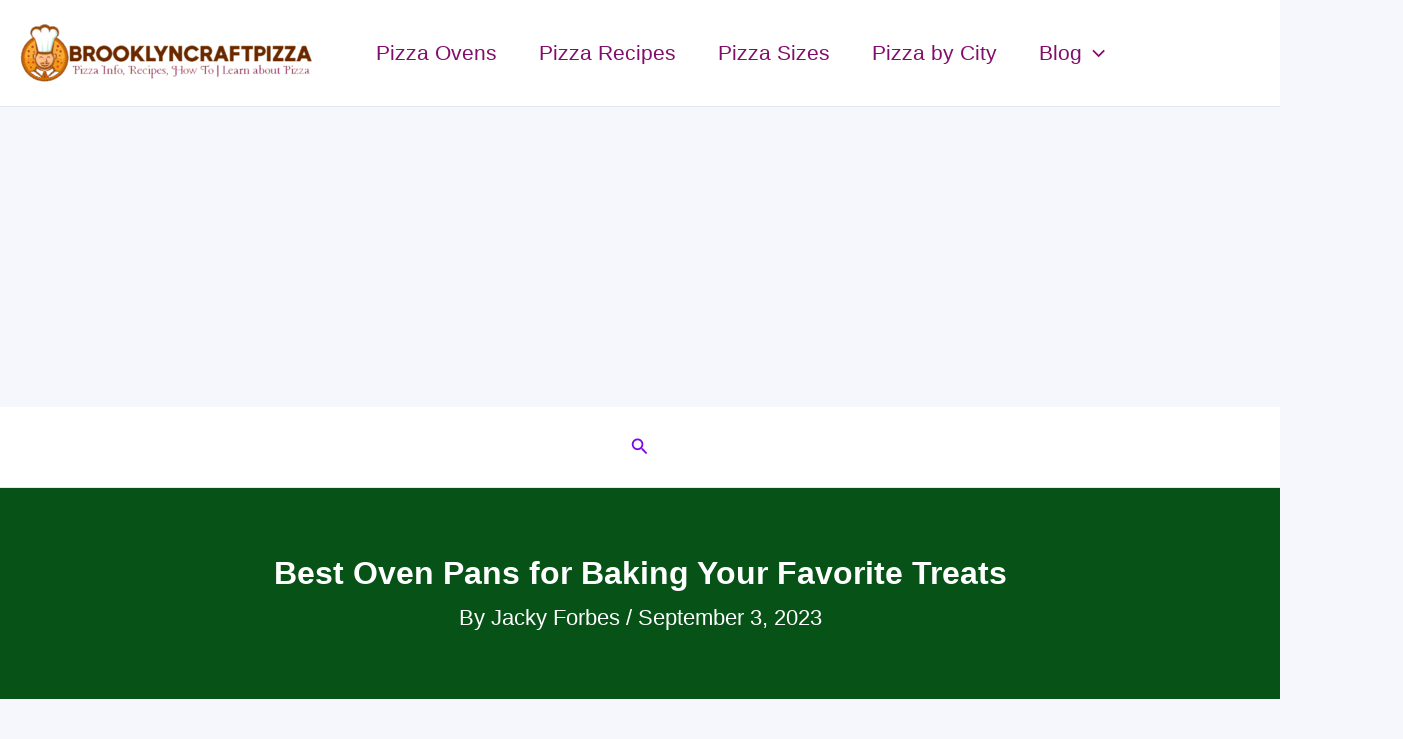

--- FILE ---
content_type: text/html; charset=UTF-8
request_url: https://brooklyncraftpizza.com/best-oven-pans-for-baking/
body_size: 57672
content:
<!DOCTYPE html>
<html lang="en-US">
<head>
<meta charset="UTF-8">
<meta name="viewport" content="width=device-width, initial-scale=1">
	<link rel="profile" href="https://gmpg.org/xfn/11"> 
			<script type="text/javascript">
			window.flatStyles = window.flatStyles || ''

			window.lightspeedOptimizeStylesheet = function () {
				const currentStylesheet = document.querySelector( '.tcb-lightspeed-style:not([data-ls-optimized])' )

				if ( currentStylesheet ) {
					try {
						if ( currentStylesheet.sheet && currentStylesheet.sheet.cssRules ) {
							if ( window.flatStyles ) {
								if ( this.optimizing ) {
									setTimeout( window.lightspeedOptimizeStylesheet.bind( this ), 24 )
								} else {
									this.optimizing = true;

									let rulesIndex = 0;

									while ( rulesIndex < currentStylesheet.sheet.cssRules.length ) {
										const rule = currentStylesheet.sheet.cssRules[ rulesIndex ]
										/* remove rules that already exist in the page */
										if ( rule.type === CSSRule.STYLE_RULE && window.flatStyles.includes( `${rule.selectorText}{` ) ) {
											currentStylesheet.sheet.deleteRule( rulesIndex )
										} else {
											rulesIndex ++
										}
									}
									/* optimize, mark it such, move to the next file, append the styles we have until now */
									currentStylesheet.setAttribute( 'data-ls-optimized', '1' )

									window.flatStyles += currentStylesheet.innerHTML

									this.optimizing = false
								}
							} else {
								window.flatStyles = currentStylesheet.innerHTML
								currentStylesheet.setAttribute( 'data-ls-optimized', '1' )
							}
						}
					} catch ( error ) {
						console.warn( error )
					}

					if ( currentStylesheet.parentElement.tagName !== 'HEAD' ) {
						/* always make sure that those styles end up in the head */
						const stylesheetID = currentStylesheet.id;
						/**
						 * make sure that there is only one copy of the css
						 * e.g display CSS
						 */
						if ( ( ! stylesheetID || ( stylesheetID && ! document.querySelector( `head #${stylesheetID}` ) ) ) ) {
							document.head.prepend( currentStylesheet )
						} else {
							currentStylesheet.remove();
						}
					}
				}
			}

			window.lightspeedOptimizeFlat = function ( styleSheetElement ) {
				if ( document.querySelectorAll( 'link[href*="thrive_flat.css"]' ).length > 1 ) {
					/* disable this flat if we already have one */
					styleSheetElement.setAttribute( 'disabled', true )
				} else {
					/* if this is the first one, make sure he's in head */
					if ( styleSheetElement.parentElement.tagName !== 'HEAD' ) {
						document.head.append( styleSheetElement )
					}
				}
			}
		</script>
		<style type="text/css" id="tcb-style-base-post-8257"  onLoad="typeof window.lightspeedOptimizeStylesheet === 'function' && window.lightspeedOptimizeStylesheet()" class="tcb-lightspeed-style">.thrv_wrapper .tve-content-box-background{position:absolute;width:100%;left:0px;top:0px;overflow:hidden;background-clip:padding-box;height:100% !important;}.thrv_wrapper.thrv-content-box{box-sizing:border-box;position:relative;min-height:10px;}.thrv_wrapper.thrv-content-box div:not(.thrv_icon):not(.ui-resizable-handle):not(.tve-auxiliary-icon-element){box-sizing:border-box;}.tve-cb{display:inline-block;vertical-align:middle;clear:both;overflow:visible;width:100%;z-index:1;position:relative;min-height:10px;}.tcb-icon{display:inline-block;width:1em;height:1em;line-height:1em;vertical-align:middle;stroke-width:0;stroke:currentcolor;fill:currentcolor;box-sizing:content-box;transform:rotate(var(--tcb-icon-rotation-angle,0deg));}svg.tcb-icon path:not([fill="none"]){transition:none 0s ease 0s;fill:inherit !important;stroke:inherit !important;}.thrv_icon{text-align:center;}.thrv-button{max-width:100%;margin-left:auto;margin-right:auto;display:table !important;}.thrv-button.thrv_wrapper{padding:0px;}.thrv-button .tcb-plain-text{cursor:pointer;}.tcb-with-icon:not(.tcb-flip) .tcb-button-texts{padding-left:15px;}.tcb-with-icon .tcb-button-icon{display:block;}.tcb-with-icon .tcb-button-icon .thrv_wrapper.thrv_icon{margin:0px;}a.tcb-button-link{background-color:rgb(26,188,156);padding:12px 15px;font-size:18px;box-sizing:border-box;display:inline-flex;align-items:center;overflow:hidden;width:100%;text-align:center;line-height:1.2em;}a.tcb-button-link:hover{background-color:rgb(21,162,136);}.thrv-button a.tcb-button-link{color:rgb(255,255,255);text-decoration:none !important;}a.tcb-button-link > span::before{position:absolute;content:"";display:none;top:-100px;bottom:-100px;width:1px;left:10px;background-color:rgb(0,121,0);}span.tcb-button-texts{color:inherit;display:block;flex:1 1 0%;position:relative;}span.tcb-button-texts > span{display:block;padding:0px;}span.tcb-button-icon{display:none;font-size:1em;line-height:0;position:relative;color:inherit;}span.tcb-button-icon .tcb-icon{height:1em;}.thrv-styled_list{padding-top:10px !important;padding-bottom:10px !important;}.thrv-styled_list ul.tcb-styled-list{list-style:none;margin:0px !important;padding:0px !important;}.thrv-styled_list ul.tcb-styled-list li div.thrv_icon{padding:10px;margin:0px;box-sizing:content-box;}.tcb-styled-list-icon-text{display:block;z-index:0;line-height:2.3em;}.tcb-styled-list-icon{position:relative;z-index:1;}.thrv-styled-list-item{display:flex;place-content:flex-start;align-items:flex-start;word-break:break-word;}.thrv-styled-list-item::before{content:none !important;}.thrv_table table.tcb-fixed{table-layout:fixed;}.tve_table thead .tve_table_row .thrv_wrapper > p,.tve_table tbody .tve_table_row .fr-element > p,.tve_table tbody .tve_table_row .thrv_wrapper > p{margin:0px;padding:0px;}.tve_image_caption{position:relative;}.tve_image_caption:not(.tcb-mm-image.tve-tab-image){height:auto !important;}.tve_image_caption .tve_image{max-width:100%;width:100%;}.thrv_text_element a:not(.tcb-button-link),.tcb-styled-list a:not(.tcb-button-link){font-size:inherit;}.tcb-style-wrap strong{font-weight:var(--g-bold-weight,bold);}.tcb-plain-text{cursor:text;}.thrv_text_element{overflow-wrap:break-word;}.notifications-content-wrapper.tcb-permanently-hidden{display:none !important;}.tcb-permanently-hidden{display:none !important;}.tar-disabled{cursor:default;opacity:0.4;pointer-events:none;}.tcb-flex-row{display:flex;flex-flow:row nowrap;align-items:stretch;justify-content:space-between;margin-top:0px;margin-left:-15px;padding-bottom:15px;padding-top:15px;}.tcb-flex-col{flex:1 1 auto;padding-top:0px;padding-left:15px;}.tcb-flex-row .tcb-flex-col{box-sizing:border-box;}.tcb--cols--2:not(.tcb-resized) > .tcb-flex-col{max-width:50%;}.tcb-col{height:100%;display:flex;flex-direction:column;position:relative;}.tcb-flex-row .tcb-col{box-sizing:border-box;}html{text-rendering:auto !important;}html body{text-rendering:auto !important;}#tve_editor ul{margin-left:20px;}.thrv_wrapper{margin-top:20px;margin-bottom:20px;padding:1px;}.thrv_wrapper div{box-sizing:content-box;}.thrv_wrapper.tve-elem-default-pad{padding:20px;}.thrv_wrapper.thrv_text_element{margin:0px;}.thrv_wrapper.thrv-columns{margin-top:10px;margin-bottom:10px;padding:0px;}p{font-size:1em;}.tve_image{border-radius:0px;box-shadow:none;}div .tve_image_caption{padding:0px;max-width:100% !important;box-sizing:border-box !important;}.tve_image_caption .tve_image_frame{display:block;max-width:100%;position:relative;overflow:hidden;}.tve_image_caption .tve_image{display:block;padding:0px;height:auto;}.tve_table_row{border:0px;}.tve_table_row td,.tve_table_row th{line-height:1;padding:3px;background-clip:padding-box;}.tve_table_row td:empty{height:20px;}.tve_table{margin:0px;width:100%;border-spacing:0px;border-collapse:collapse;box-sizing:border-box;}.thrv_icon{line-height:0;}.thrv_icon.tcb-icon-display{display:table;border-collapse:initial;}.thrv_icon.thrv_wrapper{margin-left:auto;margin-right:auto;padding:0px;}:not(#_s):not(#_s) .tcb-conditional-display-placeholder{position:relative;min-height:var(--tcb-container-height-d,100px) !important;}:not(#_s):not(#_s) .tcb-conditional-display-placeholder.thrv-page-section{box-sizing:border-box;margin:0px;}:not(#_s):not(#_s) .tcb-conditional-display-placeholder.thrv-content-box{box-sizing:border-box;}:not(#_s):not(#_s) .tcb-conditional-display-placeholder .tve-page-section-out,:not(#_s):not(#_s) .tcb-conditional-display-placeholder .tve-content-box-background{box-sizing:border-box;position:absolute;width:100%;height:100%;left:0px;top:0px;overflow:hidden;}.thrv_wrapper.thrv_contentbox_shortcode{position:relative;}@media (max-width:1023px){:not(#_s):not(#_s) .tcb-conditional-display-placeholder{min-height:var(--tcb-container-height-t) !important;}}@media (max-width:767px){.thrv_table{overflow-x:auto;}.tcb-mobile-table td:not(:first-child){border-top:0px !important;}.tcb-mobile-table tr:not(:first-child) td:first-child{border-top:0px !important;}.tcb-mobile-table th,.tcb-mobile-table thead{position:fixed;top:-9000px;left:-9000px;}.tcb-mobile-table:not(.tve-table-no-header) td{display:block;position:relative;box-sizing:border-box;width:100% !important;padding-left:50% !important;}.tcb-mobile-table:not(.tve-table-no-header) td::before{box-sizing:border-box;content:attr(data-th);display:flex;align-items:center;justify-content:center;position:absolute;top:0px;bottom:0px;left:0px;width:calc(50% - 5px);padding:0px;}html{overflow-x:hidden !important;}html,body{max-width:100vw !important;}.tcb-flex-row{flex-direction:column;}.tcb-flex-row.v-2{flex-direction:row;}.tcb-flex-row.v-2:not(.tcb-mobile-no-wrap){flex-wrap:wrap;}.tcb-flex-row.v-2:not(.tcb-mobile-no-wrap) > .tcb-flex-col{width:100%;flex:1 0 390px;max-width:100% !important;}:not(#_s):not(#_s) .tcb-conditional-display-placeholder{min-height:var(--tcb-container-height-m) !important;}}@media screen and (-ms-high-contrast:active),(-ms-high-contrast:none){.tcb-flex-col{width:100%;}.tcb-col{display:block;}}@media screen and (max-device-width:480px){body{text-size-adjust:none;}}@media only screen and (max-device-width:1024px){.tve_table{overflow-x:scroll;}.tve_table > tbody > tr > td,.tve_table > thead > tr > th{width:110px;}}@media only screen and (min-width:768px) and (max-width:1200px){.thrv_table{overflow-x:auto;}}</style><meta name='robots' content='index, follow, max-image-preview:large, max-snippet:-1, max-video-preview:-1' />

	<!-- This site is optimized with the Yoast SEO plugin v26.8 - https://yoast.com/product/yoast-seo-wordpress/ -->
	<title>Best Oven Pans for Baking Your Favorite Treats -</title>
	<meta name="description" content="To help you tackle all your baking needs, you will need the best oven pans for baking. Here is a list of the top products in this category." />
	<link rel="canonical" href="https://brooklyncraftpizza.com/best-oven-pans-for-baking/" />
	<meta property="og:locale" content="en_US" />
	<meta property="og:type" content="article" />
	<meta property="og:title" content="Best Oven Pans for Baking Your Favorite Treats -" />
	<meta property="og:description" content="To help you tackle all your baking needs, you will need the best oven pans for baking. Here is a list of the top products in this category." />
	<meta property="og:url" content="https://brooklyncraftpizza.com/best-oven-pans-for-baking/" />
	<meta property="article:publisher" content="https://www.facebook.com/brooklyncraftpizza" />
	<meta property="article:published_time" content="2023-09-03T08:10:14+00:00" />
	<meta property="article:modified_time" content="2023-09-03T08:10:15+00:00" />
	<meta property="og:image" content="https://m.media-amazon.com/images/I/51d4KoNtFHL._SL160_.jpg" /><meta property="og:image" content="https://m.media-amazon.com/images/I/51d4KoNtFHL._SL160_.jpg" />
	<meta property="og:image:width" content="1000" />
	<meta property="og:image:height" content="750" />
	<meta property="og:image:type" content="image/jpeg" />
	<meta name="author" content="Jacky Forbes" />
	<meta name="twitter:card" content="summary_large_image" />
	<meta name="twitter:image" content="https://m.media-amazon.com/images/I/51d4KoNtFHL._SL160_.jpg" />
	<meta name="twitter:label1" content="Written by" />
	<meta name="twitter:data1" content="Jacky Forbes" />
	<meta name="twitter:label2" content="Est. reading time" />
	<meta name="twitter:data2" content="11 minutes" />
	<!-- / Yoast SEO plugin. -->


<script>(()=>{"use strict";const e=[400,500,600,700,800,900],t=e=>`wprm-min-${e}`,n=e=>`wprm-max-${e}`,s=new Set,o="ResizeObserver"in window,r=o?new ResizeObserver((e=>{for(const t of e)c(t.target)})):null,i=.5/(window.devicePixelRatio||1);function c(s){const o=s.getBoundingClientRect().width||0;for(let r=0;r<e.length;r++){const c=e[r],a=o<=c+i;o>c+i?s.classList.add(t(c)):s.classList.remove(t(c)),a?s.classList.add(n(c)):s.classList.remove(n(c))}}function a(e){s.has(e)||(s.add(e),r&&r.observe(e),c(e))}!function(e=document){e.querySelectorAll(".wprm-recipe").forEach(a)}();if(new MutationObserver((e=>{for(const t of e)for(const e of t.addedNodes)e instanceof Element&&(e.matches?.(".wprm-recipe")&&a(e),e.querySelectorAll?.(".wprm-recipe").forEach(a))})).observe(document.documentElement,{childList:!0,subtree:!0}),!o){let e=0;addEventListener("resize",(()=>{e&&cancelAnimationFrame(e),e=requestAnimationFrame((()=>s.forEach(c)))}),{passive:!0})}})();</script><style id='wp-img-auto-sizes-contain-inline-css'>
img:is([sizes=auto i],[sizes^="auto," i]){contain-intrinsic-size:3000px 1500px}
/*# sourceURL=wp-img-auto-sizes-contain-inline-css */
</style>
<link rel='stylesheet' id='pt-cv-public-style-css' href='https://brooklyncraftpizza.com/wp-content/plugins/content-views-query-and-display-post-page/public/assets/css/cv.css?ver=4.2.1' media='all' />
<link rel='stylesheet' id='wprm-public-css' href='https://brooklyncraftpizza.com/wp-content/plugins/wp-recipe-maker/dist/public-modern.css?ver=10.3.2' media='all' />
<link rel='stylesheet' id='astra-theme-css-css' href='https://brooklyncraftpizza.com/wp-content/themes/astra/assets/css/minified/main.min.css?ver=4.11.18' media='all' />
<style id='astra-theme-css-inline-css'>
:root{--ast-post-nav-space:0;--ast-container-default-xlg-padding:3em;--ast-container-default-lg-padding:3em;--ast-container-default-slg-padding:2em;--ast-container-default-md-padding:3em;--ast-container-default-sm-padding:3em;--ast-container-default-xs-padding:2.4em;--ast-container-default-xxs-padding:1.8em;--ast-code-block-background:#ECEFF3;--ast-comment-inputs-background:#F9FAFB;--ast-normal-container-width:1500px;--ast-narrow-container-width:850px;--ast-blog-title-font-weight:normal;--ast-blog-meta-weight:inherit;--ast-global-color-primary:var(--ast-global-color-5);--ast-global-color-secondary:var(--ast-global-color-4);--ast-global-color-alternate-background:var(--ast-global-color-7);--ast-global-color-subtle-background:var(--ast-global-color-6);--ast-bg-style-guide:var( --ast-global-color-secondary,--ast-global-color-5 );--ast-shadow-style-guide:0px 0px 4px 0 #00000057;--ast-global-dark-bg-style:#fff;--ast-global-dark-lfs:#fbfbfb;--ast-widget-bg-color:#fafafa;--ast-wc-container-head-bg-color:#fbfbfb;--ast-title-layout-bg:#eeeeee;--ast-search-border-color:#e7e7e7;--ast-lifter-hover-bg:#e6e6e6;--ast-gallery-block-color:#000;--srfm-color-input-label:var(--ast-global-color-2);}html{font-size:137.5%;}a{color:#7b0aeb;}a:hover,a:focus{color:#960253;}body,button,input,select,textarea,.ast-button,.ast-custom-button{font-family:-apple-system,BlinkMacSystemFont,Segoe UI,Roboto,Oxygen-Sans,Ubuntu,Cantarell,Helvetica Neue,sans-serif;font-weight:400;font-size:22px;font-size:1rem;line-height:var(--ast-body-line-height,1.9em);}blockquote{color:var(--ast-global-color-3);}p,.entry-content p{margin-bottom:2.12em;}h1,h2,h3,h4,h5,h6,.entry-content :where(h1,h2,h3,h4,h5,h6),.site-title,.site-title a{font-weight:600;}.ast-site-identity .site-title a{color:var(--ast-global-color-2);}.site-title{font-size:0px;font-size:0rem;display:block;}header .custom-logo-link img{max-width:295px;width:295px;}.astra-logo-svg{width:295px;}.site-header .site-description{font-size:0px;font-size:0rem;display:block;}.entry-title{font-size:30px;font-size:1.3636363636364rem;}.archive .ast-article-post .ast-article-inner,.blog .ast-article-post .ast-article-inner,.archive .ast-article-post .ast-article-inner:hover,.blog .ast-article-post .ast-article-inner:hover{overflow:hidden;}h1,.entry-content :where(h1){font-size:44px;font-size:2rem;font-weight:600;line-height:1.6em;}h2,.entry-content :where(h2){font-size:32px;font-size:1.4545454545455rem;font-weight:600;line-height:1.3em;}h3,.entry-content :where(h3){font-size:26px;font-size:1.1818181818182rem;font-weight:600;line-height:1.3em;}h4,.entry-content :where(h4){font-size:24px;font-size:1.0909090909091rem;line-height:1.2em;font-weight:600;}h5,.entry-content :where(h5){font-size:20px;font-size:0.90909090909091rem;line-height:1.2em;font-weight:600;}h6,.entry-content :where(h6){font-size:16px;font-size:0.72727272727273rem;line-height:1.25em;font-weight:600;}::selection{background-color:#7b0aeb;color:#ffffff;}body,h1,h2,h3,h4,h5,h6,.entry-title a,.entry-content :where(h1,h2,h3,h4,h5,h6){color:var(--ast-global-color-3);}.tagcloud a:hover,.tagcloud a:focus,.tagcloud a.current-item{color:#ffffff;border-color:#7b0aeb;background-color:#7b0aeb;}input:focus,input[type="text"]:focus,input[type="email"]:focus,input[type="url"]:focus,input[type="password"]:focus,input[type="reset"]:focus,input[type="search"]:focus,textarea:focus{border-color:#7b0aeb;}input[type="radio"]:checked,input[type=reset],input[type="checkbox"]:checked,input[type="checkbox"]:hover:checked,input[type="checkbox"]:focus:checked,input[type=range]::-webkit-slider-thumb{border-color:#7b0aeb;background-color:#7b0aeb;box-shadow:none;}.site-footer a:hover + .post-count,.site-footer a:focus + .post-count{background:#7b0aeb;border-color:#7b0aeb;}.single .nav-links .nav-previous,.single .nav-links .nav-next{color:#7b0aeb;}.entry-meta,.entry-meta *{line-height:1.45;color:#7b0aeb;}.entry-meta a:not(.ast-button):hover,.entry-meta a:not(.ast-button):hover *,.entry-meta a:not(.ast-button):focus,.entry-meta a:not(.ast-button):focus *,.page-links > .page-link,.page-links .page-link:hover,.post-navigation a:hover{color:#960253;}#cat option,.secondary .calendar_wrap thead a,.secondary .calendar_wrap thead a:visited{color:#7b0aeb;}.secondary .calendar_wrap #today,.ast-progress-val span{background:#7b0aeb;}.secondary a:hover + .post-count,.secondary a:focus + .post-count{background:#7b0aeb;border-color:#7b0aeb;}.calendar_wrap #today > a{color:#ffffff;}.page-links .page-link,.single .post-navigation a{color:#7b0aeb;}.ast-search-menu-icon .search-form button.search-submit{padding:0 4px;}.ast-search-menu-icon form.search-form{padding-right:0;}.ast-search-menu-icon.slide-search input.search-field{width:0;}.ast-header-search .ast-search-menu-icon.ast-dropdown-active .search-form,.ast-header-search .ast-search-menu-icon.ast-dropdown-active .search-field:focus{transition:all 0.2s;}.search-form input.search-field:focus{outline:none;}.ast-archive-title{color:#530674;}.widget-title,.widget .wp-block-heading{font-size:31px;font-size:1.4090909090909rem;color:#530674;}#secondary,#secondary button,#secondary input,#secondary select,#secondary textarea{font-size:22px;font-size:1rem;}.ast-search-menu-icon.slide-search a:focus-visible:focus-visible,.astra-search-icon:focus-visible,#close:focus-visible,a:focus-visible,.ast-menu-toggle:focus-visible,.site .skip-link:focus-visible,.wp-block-loginout input:focus-visible,.wp-block-search.wp-block-search__button-inside .wp-block-search__inside-wrapper,.ast-header-navigation-arrow:focus-visible,.ast-orders-table__row .ast-orders-table__cell:focus-visible,a#ast-apply-coupon:focus-visible,#ast-apply-coupon:focus-visible,#close:focus-visible,.button.search-submit:focus-visible,#search_submit:focus,.normal-search:focus-visible,.ast-header-account-wrap:focus-visible,.astra-cart-drawer-close:focus,.ast-single-variation:focus,.ast-button:focus{outline-style:dotted;outline-color:inherit;outline-width:thin;}input:focus,input[type="text"]:focus,input[type="email"]:focus,input[type="url"]:focus,input[type="password"]:focus,input[type="reset"]:focus,input[type="search"]:focus,input[type="number"]:focus,textarea:focus,.wp-block-search__input:focus,[data-section="section-header-mobile-trigger"] .ast-button-wrap .ast-mobile-menu-trigger-minimal:focus,.ast-mobile-popup-drawer.active .menu-toggle-close:focus,#ast-scroll-top:focus,#coupon_code:focus,#ast-coupon-code:focus{border-style:dotted;border-color:inherit;border-width:thin;}input{outline:none;}.site-logo-img img{ transition:all 0.2s linear;}body .ast-oembed-container *{position:absolute;top:0;width:100%;height:100%;left:0;}body .wp-block-embed-pocket-casts .ast-oembed-container *{position:unset;}.ast-single-post-featured-section + article {margin-top: 2em;}.site-content .ast-single-post-featured-section img {width: 100%;overflow: hidden;object-fit: cover;}.site > .ast-single-related-posts-container {margin-top: 0;}@media (min-width: 922px) {.ast-desktop .ast-container--narrow {max-width: var(--ast-narrow-container-width);margin: 0 auto;}}#secondary {margin: 4em 0 2.5em;word-break: break-word;line-height: 2;}#secondary li {margin-bottom: 0.75em;}#secondary li:last-child {margin-bottom: 0;}@media (max-width: 768px) {.js_active .ast-plain-container.ast-single-post #secondary {margin-top: 1.5em;}}.ast-separate-container.ast-two-container #secondary .widget {background-color: #fff;padding: 2em;margin-bottom: 2em;}@media (min-width: 993px) {.ast-left-sidebar #secondary {padding-right: 60px;}.ast-right-sidebar #secondary {padding-left: 60px;}}@media (max-width: 993px) {.ast-right-sidebar #secondary {padding-left: 30px;}.ast-left-sidebar #secondary {padding-right: 30px;}}@media (min-width: 993px) {.ast-page-builder-template.ast-left-sidebar #secondary {padding-left: 60px;}.ast-page-builder-template.ast-right-sidebar #secondary {padding-right: 60px;}}@media (max-width: 993px) {.ast-page-builder-template.ast-right-sidebar #secondary {padding-right: 30px;}.ast-page-builder-template.ast-left-sidebar #secondary {padding-left: 30px;}}@media (max-width:921.9px){#ast-desktop-header{display:none;}}@media (min-width:922px){#ast-mobile-header{display:none;}}@media( max-width: 420px ) {.single .nav-links .nav-previous,.single .nav-links .nav-next {width: 100%;text-align: center;}}.wp-block-buttons.aligncenter{justify-content:center;}@media (max-width:921px){.ast-theme-transparent-header #primary,.ast-theme-transparent-header #secondary{padding:0;}}@media (max-width:921px){.ast-plain-container.ast-no-sidebar #primary{padding:0;}}.ast-plain-container.ast-no-sidebar #primary{margin-top:0;margin-bottom:0;}@media (min-width:1200px){.ast-plain-container.ast-no-sidebar #primary{margin-top:60px;margin-bottom:60px;}}.wp-block-button.is-style-outline .wp-block-button__link{border-color:#7b0aeb;border-top-width:0px;border-right-width:0px;border-bottom-width:0px;border-left-width:0px;}div.wp-block-button.is-style-outline > .wp-block-button__link:not(.has-text-color),div.wp-block-button.wp-block-button__link.is-style-outline:not(.has-text-color){color:#7b0aeb;}.wp-block-button.is-style-outline .wp-block-button__link:hover,.wp-block-buttons .wp-block-button.is-style-outline .wp-block-button__link:focus,.wp-block-buttons .wp-block-button.is-style-outline > .wp-block-button__link:not(.has-text-color):hover,.wp-block-buttons .wp-block-button.wp-block-button__link.is-style-outline:not(.has-text-color):hover{color:#ffffff;background-color:#960253;border-color:#960253;}.post-page-numbers.current .page-link,.ast-pagination .page-numbers.current{color:#ffffff;border-color:#7b0aeb;background-color:#7b0aeb;}.wp-block-button.is-style-outline .wp-block-button__link{border-top-width:0px;border-right-width:0px;border-bottom-width:0px;border-left-width:0px;}.wp-block-button.is-style-outline .wp-block-button__link.wp-element-button,.ast-outline-button{border-color:#7b0aeb;font-family:inherit;font-weight:500;font-size:16px;font-size:0.72727272727273rem;line-height:1em;border-top-left-radius:3px;border-top-right-radius:3px;border-bottom-right-radius:3px;border-bottom-left-radius:3px;}.wp-block-buttons .wp-block-button.is-style-outline > .wp-block-button__link:not(.has-text-color),.wp-block-buttons .wp-block-button.wp-block-button__link.is-style-outline:not(.has-text-color),.ast-outline-button{color:#7b0aeb;}.wp-block-button.is-style-outline .wp-block-button__link:hover,.wp-block-buttons .wp-block-button.is-style-outline .wp-block-button__link:focus,.wp-block-buttons .wp-block-button.is-style-outline > .wp-block-button__link:not(.has-text-color):hover,.wp-block-buttons .wp-block-button.wp-block-button__link.is-style-outline:not(.has-text-color):hover,.ast-outline-button:hover,.ast-outline-button:focus,.wp-block-uagb-buttons-child .uagb-buttons-repeater.ast-outline-button:hover,.wp-block-uagb-buttons-child .uagb-buttons-repeater.ast-outline-button:focus{color:#ffffff;background-color:#960253;border-color:#960253;}.wp-block-button .wp-block-button__link.wp-element-button.is-style-outline:not(.has-background),.wp-block-button.is-style-outline>.wp-block-button__link.wp-element-button:not(.has-background),.ast-outline-button{background-color:transparent;}.entry-content[data-ast-blocks-layout] > figure{margin-bottom:1em;}h1.widget-title{font-weight:600;}h2.widget-title{font-weight:600;}h3.widget-title{font-weight:600;}#page{display:flex;flex-direction:column;min-height:100vh;}.ast-404-layout-1 h1.page-title{color:var(--ast-global-color-2);}.single .post-navigation a{line-height:1em;height:inherit;}.error-404 .page-sub-title{font-size:1.5rem;font-weight:inherit;}.search .site-content .content-area .search-form{margin-bottom:0;}#page .site-content{flex-grow:1;}.widget{margin-bottom:1.25em;}#secondary li{line-height:1.5em;}#secondary .wp-block-group h2{margin-bottom:0.7em;}#secondary h2{font-size:1.7rem;}.ast-separate-container .ast-article-post,.ast-separate-container .ast-article-single,.ast-separate-container .comment-respond{padding:3em;}.ast-separate-container .ast-article-single .ast-article-single{padding:0;}.ast-article-single .wp-block-post-template-is-layout-grid{padding-left:0;}.ast-separate-container .comments-title,.ast-narrow-container .comments-title{padding:1.5em 2em;}.ast-page-builder-template .comment-form-textarea,.ast-comment-formwrap .ast-grid-common-col{padding:0;}.ast-comment-formwrap{padding:0;display:inline-flex;column-gap:20px;width:100%;margin-left:0;margin-right:0;}.comments-area textarea#comment:focus,.comments-area textarea#comment:active,.comments-area .ast-comment-formwrap input[type="text"]:focus,.comments-area .ast-comment-formwrap input[type="text"]:active {box-shadow:none;outline:none;}.archive.ast-page-builder-template .entry-header{margin-top:2em;}.ast-page-builder-template .ast-comment-formwrap{width:100%;}.entry-title{margin-bottom:0.5em;}.ast-archive-description p{font-size:inherit;font-weight:inherit;line-height:inherit;}.ast-separate-container .ast-comment-list li.depth-1,.hentry{margin-bottom:2em;}@media (min-width:921px){.ast-left-sidebar.ast-page-builder-template #secondary,.archive.ast-right-sidebar.ast-page-builder-template .site-main{padding-left:20px;padding-right:20px;}}@media (max-width:544px){.ast-comment-formwrap.ast-row{column-gap:10px;display:inline-block;}#ast-commentform .ast-grid-common-col{position:relative;width:100%;}}@media (min-width:1201px){.ast-separate-container .ast-article-post,.ast-separate-container .ast-article-single,.ast-separate-container .ast-author-box,.ast-separate-container .ast-404-layout-1,.ast-separate-container .no-results{padding:3em;}}@media (max-width:921px){.ast-left-sidebar #content > .ast-container{display:flex;flex-direction:column-reverse;width:100%;}}@media (max-width:921px){#secondary.secondary{padding-top:0;}.ast-separate-container.ast-right-sidebar #secondary{padding-left:1em;padding-right:1em;}.ast-separate-container.ast-two-container #secondary{padding-left:0;padding-right:0;}.ast-page-builder-template .entry-header #secondary,.ast-page-builder-template #secondary{margin-top:1.5em;}}@media (max-width:921px){.ast-right-sidebar #primary{padding-right:0;}.ast-page-builder-template.ast-left-sidebar #secondary,.ast-page-builder-template.ast-right-sidebar #secondary{padding-right:20px;padding-left:20px;}.ast-right-sidebar #secondary,.ast-left-sidebar #primary{padding-left:0;}.ast-left-sidebar #secondary{padding-right:0;}}@media (min-width:922px){.ast-separate-container.ast-right-sidebar #primary,.ast-separate-container.ast-left-sidebar #primary{border:0;}.search-no-results.ast-separate-container #primary{margin-bottom:4em;}}@media (min-width:922px){.ast-right-sidebar #primary{border-right:1px solid var(--ast-border-color);}.ast-left-sidebar #primary{border-left:1px solid var(--ast-border-color);}.ast-right-sidebar #secondary{border-left:1px solid var(--ast-border-color);margin-left:-1px;}.ast-left-sidebar #secondary{border-right:1px solid var(--ast-border-color);margin-right:-1px;}.ast-separate-container.ast-two-container.ast-right-sidebar #secondary{padding-left:30px;padding-right:0;}.ast-separate-container.ast-two-container.ast-left-sidebar #secondary{padding-right:30px;padding-left:0;}.ast-separate-container.ast-right-sidebar #secondary,.ast-separate-container.ast-left-sidebar #secondary{border:0;margin-left:auto;margin-right:auto;}.ast-separate-container.ast-two-container #secondary .widget:last-child{margin-bottom:0;}}.wp-block-button .wp-block-button__link{color:#ffffff;}.wp-block-button .wp-block-button__link:hover,.wp-block-button .wp-block-button__link:focus{color:#ffffff;background-color:#960253;border-color:#960253;}.wp-block-button .wp-block-button__link,.wp-block-search .wp-block-search__button,body .wp-block-file .wp-block-file__button{border-style:solid;border-top-width:0px;border-right-width:0px;border-left-width:0px;border-bottom-width:0px;border-color:#7b0aeb;background-color:#7b0aeb;color:#ffffff;font-family:inherit;font-weight:500;line-height:1em;font-size:16px;font-size:0.72727272727273rem;border-top-left-radius:3px;border-top-right-radius:3px;border-bottom-right-radius:3px;border-bottom-left-radius:3px;padding-top:10px;padding-right:20px;padding-bottom:10px;padding-left:20px;}.menu-toggle,button,.ast-button,.ast-custom-button,.button,input#submit,input[type="button"],input[type="submit"],input[type="reset"],#comments .submit,.search .search-submit,form[CLASS*="wp-block-search__"].wp-block-search .wp-block-search__inside-wrapper .wp-block-search__button,body .wp-block-file .wp-block-file__button,.search .search-submit{border-style:solid;border-top-width:0px;border-right-width:0px;border-left-width:0px;border-bottom-width:0px;color:#ffffff;border-color:#7b0aeb;background-color:#7b0aeb;padding-top:10px;padding-right:20px;padding-bottom:10px;padding-left:20px;font-family:inherit;font-weight:500;font-size:16px;font-size:0.72727272727273rem;line-height:1em;border-top-left-radius:3px;border-top-right-radius:3px;border-bottom-right-radius:3px;border-bottom-left-radius:3px;}button:focus,.menu-toggle:hover,button:hover,.ast-button:hover,.ast-custom-button:hover .button:hover,.ast-custom-button:hover ,input[type=reset]:hover,input[type=reset]:focus,input#submit:hover,input#submit:focus,input[type="button"]:hover,input[type="button"]:focus,input[type="submit"]:hover,input[type="submit"]:focus,form[CLASS*="wp-block-search__"].wp-block-search .wp-block-search__inside-wrapper .wp-block-search__button:hover,form[CLASS*="wp-block-search__"].wp-block-search .wp-block-search__inside-wrapper .wp-block-search__button:focus,body .wp-block-file .wp-block-file__button:hover,body .wp-block-file .wp-block-file__button:focus{color:#ffffff;background-color:#960253;border-color:#960253;}form[CLASS*="wp-block-search__"].wp-block-search .wp-block-search__inside-wrapper .wp-block-search__button.has-icon{padding-top:calc(10px - 3px);padding-right:calc(20px - 3px);padding-bottom:calc(10px - 3px);padding-left:calc(20px - 3px);}@media (max-width:921px){.ast-mobile-header-stack .main-header-bar .ast-search-menu-icon{display:inline-block;}.ast-header-break-point.ast-header-custom-item-outside .ast-mobile-header-stack .main-header-bar .ast-search-icon{margin:0;}.ast-comment-avatar-wrap img{max-width:2.5em;}.ast-comment-meta{padding:0 1.8888em 1.3333em;}.ast-separate-container .ast-comment-list li.depth-1{padding:1.5em 2.14em;}.ast-separate-container .comment-respond{padding:2em 2.14em;}}@media (min-width:544px){.ast-container{max-width:100%;}}@media (max-width:544px){.ast-separate-container .ast-article-post,.ast-separate-container .ast-article-single,.ast-separate-container .comments-title,.ast-separate-container .ast-archive-description{padding:1.5em 1em;}.ast-separate-container #content .ast-container{padding-left:0.54em;padding-right:0.54em;}.ast-separate-container .ast-comment-list .bypostauthor{padding:.5em;}.ast-search-menu-icon.ast-dropdown-active .search-field{width:170px;}.ast-separate-container #secondary{padding-top:0;}.ast-separate-container.ast-two-container #secondary .widget{margin-bottom:1.5em;padding-left:1em;padding-right:1em;}} #ast-mobile-header .ast-site-header-cart-li a{pointer-events:none;}.ast-separate-container{background-color:#f6f7fd;background-image:none;}@media (max-width:921px){.site-title{display:block;}.site-header .site-description{display:block;}h1,.entry-content :where(h1){font-size:30px;}h2,.entry-content :where(h2){font-size:25px;}h3,.entry-content :where(h3){font-size:20px;}}@media (max-width:544px){.site-title{display:block;}.site-header .site-description{display:block;}h1,.entry-content :where(h1){font-size:30px;}h2,.entry-content :where(h2){font-size:25px;}h3,.entry-content :where(h3){font-size:20px;}}@media (max-width:921px){html{font-size:125.4%;}}@media (max-width:544px){html{font-size:125.4%;}}@media (min-width:922px){.ast-container{max-width:1540px;}}@media (min-width:922px){.site-content .ast-container{display:flex;}}@media (max-width:921px){.site-content .ast-container{flex-direction:column;}}@media (min-width:922px){.main-header-menu .sub-menu .menu-item.ast-left-align-sub-menu:hover > .sub-menu,.main-header-menu .sub-menu .menu-item.ast-left-align-sub-menu.focus > .sub-menu{margin-left:-0px;}}.entry-content li > p{margin-bottom:0;}.site .comments-area{padding-bottom:3em;}.footer-widget-area[data-section^="section-fb-html-"] .ast-builder-html-element{text-align:center;}.wp-block-file {display: flex;align-items: center;flex-wrap: wrap;justify-content: space-between;}.wp-block-pullquote {border: none;}.wp-block-pullquote blockquote::before {content: "\201D";font-family: "Helvetica",sans-serif;display: flex;transform: rotate( 180deg );font-size: 6rem;font-style: normal;line-height: 1;font-weight: bold;align-items: center;justify-content: center;}.has-text-align-right > blockquote::before {justify-content: flex-start;}.has-text-align-left > blockquote::before {justify-content: flex-end;}figure.wp-block-pullquote.is-style-solid-color blockquote {max-width: 100%;text-align: inherit;}:root {--wp--custom--ast-default-block-top-padding: 3em;--wp--custom--ast-default-block-right-padding: 3em;--wp--custom--ast-default-block-bottom-padding: 3em;--wp--custom--ast-default-block-left-padding: 3em;--wp--custom--ast-container-width: 1500px;--wp--custom--ast-content-width-size: 1500px;--wp--custom--ast-wide-width-size: calc(1500px + var(--wp--custom--ast-default-block-left-padding) + var(--wp--custom--ast-default-block-right-padding));}.ast-narrow-container {--wp--custom--ast-content-width-size: 850px;--wp--custom--ast-wide-width-size: 850px;}@media(max-width: 921px) {:root {--wp--custom--ast-default-block-top-padding: 3em;--wp--custom--ast-default-block-right-padding: 2em;--wp--custom--ast-default-block-bottom-padding: 3em;--wp--custom--ast-default-block-left-padding: 2em;}}@media(max-width: 544px) {:root {--wp--custom--ast-default-block-top-padding: 3em;--wp--custom--ast-default-block-right-padding: 1.5em;--wp--custom--ast-default-block-bottom-padding: 3em;--wp--custom--ast-default-block-left-padding: 1.5em;}}.entry-content > .wp-block-group,.entry-content > .wp-block-cover,.entry-content > .wp-block-columns {padding-top: var(--wp--custom--ast-default-block-top-padding);padding-right: var(--wp--custom--ast-default-block-right-padding);padding-bottom: var(--wp--custom--ast-default-block-bottom-padding);padding-left: var(--wp--custom--ast-default-block-left-padding);}.ast-plain-container.ast-no-sidebar .entry-content > .alignfull,.ast-page-builder-template .ast-no-sidebar .entry-content > .alignfull {margin-left: calc( -50vw + 50%);margin-right: calc( -50vw + 50%);max-width: 100vw;width: 100vw;}.ast-plain-container.ast-no-sidebar .entry-content .alignfull .alignfull,.ast-page-builder-template.ast-no-sidebar .entry-content .alignfull .alignfull,.ast-plain-container.ast-no-sidebar .entry-content .alignfull .alignwide,.ast-page-builder-template.ast-no-sidebar .entry-content .alignfull .alignwide,.ast-plain-container.ast-no-sidebar .entry-content .alignwide .alignfull,.ast-page-builder-template.ast-no-sidebar .entry-content .alignwide .alignfull,.ast-plain-container.ast-no-sidebar .entry-content .alignwide .alignwide,.ast-page-builder-template.ast-no-sidebar .entry-content .alignwide .alignwide,.ast-plain-container.ast-no-sidebar .entry-content .wp-block-column .alignfull,.ast-page-builder-template.ast-no-sidebar .entry-content .wp-block-column .alignfull,.ast-plain-container.ast-no-sidebar .entry-content .wp-block-column .alignwide,.ast-page-builder-template.ast-no-sidebar .entry-content .wp-block-column .alignwide {margin-left: auto;margin-right: auto;width: 100%;}[data-ast-blocks-layout] .wp-block-separator:not(.is-style-dots) {height: 0;}[data-ast-blocks-layout] .wp-block-separator {margin: 20px auto;}[data-ast-blocks-layout] .wp-block-separator:not(.is-style-wide):not(.is-style-dots) {max-width: 100px;}[data-ast-blocks-layout] .wp-block-separator.has-background {padding: 0;}.entry-content[data-ast-blocks-layout] > * {max-width: var(--wp--custom--ast-content-width-size);margin-left: auto;margin-right: auto;}.entry-content[data-ast-blocks-layout] > .alignwide {max-width: var(--wp--custom--ast-wide-width-size);}.entry-content[data-ast-blocks-layout] .alignfull {max-width: none;}.entry-content .wp-block-columns {margin-bottom: 0;}blockquote {margin: 1.5em;border-color: rgba(0,0,0,0.05);}.wp-block-quote:not(.has-text-align-right):not(.has-text-align-center) {border-left: 5px solid rgba(0,0,0,0.05);}.has-text-align-right > blockquote,blockquote.has-text-align-right {border-right: 5px solid rgba(0,0,0,0.05);}.has-text-align-left > blockquote,blockquote.has-text-align-left {border-left: 5px solid rgba(0,0,0,0.05);}.wp-block-site-tagline,.wp-block-latest-posts .read-more {margin-top: 15px;}.wp-block-loginout p label {display: block;}.wp-block-loginout p:not(.login-remember):not(.login-submit) input {width: 100%;}.wp-block-loginout input:focus {border-color: transparent;}.wp-block-loginout input:focus {outline: thin dotted;}.entry-content .wp-block-media-text .wp-block-media-text__content {padding: 0 0 0 8%;}.entry-content .wp-block-media-text.has-media-on-the-right .wp-block-media-text__content {padding: 0 8% 0 0;}.entry-content .wp-block-media-text.has-background .wp-block-media-text__content {padding: 8%;}.entry-content .wp-block-cover:not([class*="background-color"]):not(.has-text-color.has-link-color) .wp-block-cover__inner-container,.entry-content .wp-block-cover:not([class*="background-color"]) .wp-block-cover-image-text,.entry-content .wp-block-cover:not([class*="background-color"]) .wp-block-cover-text,.entry-content .wp-block-cover-image:not([class*="background-color"]) .wp-block-cover__inner-container,.entry-content .wp-block-cover-image:not([class*="background-color"]) .wp-block-cover-image-text,.entry-content .wp-block-cover-image:not([class*="background-color"]) .wp-block-cover-text {color: var(--ast-global-color-primary,var(--ast-global-color-5));}.wp-block-loginout .login-remember input {width: 1.1rem;height: 1.1rem;margin: 0 5px 4px 0;vertical-align: middle;}.wp-block-latest-posts > li > *:first-child,.wp-block-latest-posts:not(.is-grid) > li:first-child {margin-top: 0;}.entry-content > .wp-block-buttons,.entry-content > .wp-block-uagb-buttons {margin-bottom: 1.5em;}.wp-block-search__inside-wrapper .wp-block-search__input {padding: 0 10px;color: var(--ast-global-color-3);background: var(--ast-global-color-primary,var(--ast-global-color-5));border-color: var(--ast-border-color);}.wp-block-latest-posts .read-more {margin-bottom: 1.5em;}.wp-block-search__no-button .wp-block-search__inside-wrapper .wp-block-search__input {padding-top: 5px;padding-bottom: 5px;}.wp-block-latest-posts .wp-block-latest-posts__post-date,.wp-block-latest-posts .wp-block-latest-posts__post-author {font-size: 1rem;}.wp-block-latest-posts > li > *,.wp-block-latest-posts:not(.is-grid) > li {margin-top: 12px;margin-bottom: 12px;}.ast-page-builder-template .entry-content[data-ast-blocks-layout] > .alignwide:where(:not(.uagb-is-root-container):not(.spectra-is-root-container)) > * {max-width: var(--wp--custom--ast-wide-width-size);}.ast-page-builder-template .entry-content[data-ast-blocks-layout] > .inherit-container-width > *,.ast-page-builder-template .entry-content[data-ast-blocks-layout] > *:not(.wp-block-group):where(:not(.uagb-is-root-container):not(.spectra-is-root-container)) > *,.entry-content[data-ast-blocks-layout] > .wp-block-cover .wp-block-cover__inner-container {max-width: var(--wp--custom--ast-content-width-size) ;margin-left: auto;margin-right: auto;}.ast-page-builder-template .entry-content[data-ast-blocks-layout] > *,.ast-page-builder-template .entry-content[data-ast-blocks-layout] > .alignfull:where(:not(.wp-block-group):not(.uagb-is-root-container):not(.spectra-is-root-container)) > * {max-width: none;}.entry-content[data-ast-blocks-layout] .wp-block-cover:not(.alignleft):not(.alignright) {width: auto;}@media(max-width: 1200px) {.ast-separate-container .entry-content > .alignfull,.ast-separate-container .entry-content[data-ast-blocks-layout] > .alignwide,.ast-plain-container .entry-content[data-ast-blocks-layout] > .alignwide,.ast-plain-container .entry-content .alignfull {margin-left: calc(-1 * min(var(--ast-container-default-xlg-padding),20px)) ;margin-right: calc(-1 * min(var(--ast-container-default-xlg-padding),20px));}}@media(min-width: 1201px) {.ast-separate-container .entry-content > .alignfull {margin-left: calc(-1 * var(--ast-container-default-xlg-padding) );margin-right: calc(-1 * var(--ast-container-default-xlg-padding) );}.ast-separate-container .entry-content[data-ast-blocks-layout] > .alignwide,.ast-plain-container .entry-content[data-ast-blocks-layout] > .alignwide {margin-left: calc(-1 * var(--wp--custom--ast-default-block-left-padding) );margin-right: calc(-1 * var(--wp--custom--ast-default-block-right-padding) );}}@media(min-width: 921px) {.ast-separate-container .entry-content .wp-block-group.alignwide:not(.inherit-container-width) > :where(:not(.alignleft):not(.alignright)),.ast-plain-container .entry-content .wp-block-group.alignwide:not(.inherit-container-width) > :where(:not(.alignleft):not(.alignright)) {max-width: calc( var(--wp--custom--ast-content-width-size) + 80px );}.ast-plain-container.ast-right-sidebar .entry-content[data-ast-blocks-layout] .alignfull,.ast-plain-container.ast-left-sidebar .entry-content[data-ast-blocks-layout] .alignfull {margin-left: -60px;margin-right: -60px;}}@media(min-width: 544px) {.entry-content > .alignleft {margin-right: 20px;}.entry-content > .alignright {margin-left: 20px;}}@media (max-width:544px){.wp-block-columns .wp-block-column:not(:last-child){margin-bottom:20px;}.wp-block-latest-posts{margin:0;}}@media( max-width: 600px ) {.entry-content .wp-block-media-text .wp-block-media-text__content,.entry-content .wp-block-media-text.has-media-on-the-right .wp-block-media-text__content {padding: 8% 0 0;}.entry-content .wp-block-media-text.has-background .wp-block-media-text__content {padding: 8%;}}.ast-page-builder-template .entry-header {padding-left: 0;}.ast-narrow-container .site-content .wp-block-uagb-image--align-full .wp-block-uagb-image__figure {max-width: 100%;margin-left: auto;margin-right: auto;}.entry-content ul,.entry-content ol {padding: revert;margin: revert;}:root .has-ast-global-color-0-color{color:var(--ast-global-color-0);}:root .has-ast-global-color-0-background-color{background-color:var(--ast-global-color-0);}:root .wp-block-button .has-ast-global-color-0-color{color:var(--ast-global-color-0);}:root .wp-block-button .has-ast-global-color-0-background-color{background-color:var(--ast-global-color-0);}:root .has-ast-global-color-1-color{color:var(--ast-global-color-1);}:root .has-ast-global-color-1-background-color{background-color:var(--ast-global-color-1);}:root .wp-block-button .has-ast-global-color-1-color{color:var(--ast-global-color-1);}:root .wp-block-button .has-ast-global-color-1-background-color{background-color:var(--ast-global-color-1);}:root .has-ast-global-color-2-color{color:var(--ast-global-color-2);}:root .has-ast-global-color-2-background-color{background-color:var(--ast-global-color-2);}:root .wp-block-button .has-ast-global-color-2-color{color:var(--ast-global-color-2);}:root .wp-block-button .has-ast-global-color-2-background-color{background-color:var(--ast-global-color-2);}:root .has-ast-global-color-3-color{color:var(--ast-global-color-3);}:root .has-ast-global-color-3-background-color{background-color:var(--ast-global-color-3);}:root .wp-block-button .has-ast-global-color-3-color{color:var(--ast-global-color-3);}:root .wp-block-button .has-ast-global-color-3-background-color{background-color:var(--ast-global-color-3);}:root .has-ast-global-color-4-color{color:var(--ast-global-color-4);}:root .has-ast-global-color-4-background-color{background-color:var(--ast-global-color-4);}:root .wp-block-button .has-ast-global-color-4-color{color:var(--ast-global-color-4);}:root .wp-block-button .has-ast-global-color-4-background-color{background-color:var(--ast-global-color-4);}:root .has-ast-global-color-5-color{color:var(--ast-global-color-5);}:root .has-ast-global-color-5-background-color{background-color:var(--ast-global-color-5);}:root .wp-block-button .has-ast-global-color-5-color{color:var(--ast-global-color-5);}:root .wp-block-button .has-ast-global-color-5-background-color{background-color:var(--ast-global-color-5);}:root .has-ast-global-color-6-color{color:var(--ast-global-color-6);}:root .has-ast-global-color-6-background-color{background-color:var(--ast-global-color-6);}:root .wp-block-button .has-ast-global-color-6-color{color:var(--ast-global-color-6);}:root .wp-block-button .has-ast-global-color-6-background-color{background-color:var(--ast-global-color-6);}:root .has-ast-global-color-7-color{color:var(--ast-global-color-7);}:root .has-ast-global-color-7-background-color{background-color:var(--ast-global-color-7);}:root .wp-block-button .has-ast-global-color-7-color{color:var(--ast-global-color-7);}:root .wp-block-button .has-ast-global-color-7-background-color{background-color:var(--ast-global-color-7);}:root .has-ast-global-color-8-color{color:var(--ast-global-color-8);}:root .has-ast-global-color-8-background-color{background-color:var(--ast-global-color-8);}:root .wp-block-button .has-ast-global-color-8-color{color:var(--ast-global-color-8);}:root .wp-block-button .has-ast-global-color-8-background-color{background-color:var(--ast-global-color-8);}:root{--ast-global-color-0:#046bd2;--ast-global-color-1:#045cb4;--ast-global-color-2:#1e293b;--ast-global-color-3:#334155;--ast-global-color-4:#f9fafb;--ast-global-color-5:#FFFFFF;--ast-global-color-6:#e2e8f0;--ast-global-color-7:#cbd5e1;--ast-global-color-8:#94a3b8;}:root {--ast-border-color : #dddddd;}.ast-single-entry-banner {-js-display: flex;display: flex;flex-direction: column;justify-content: center;text-align: center;position: relative;background: var(--ast-title-layout-bg);}.ast-single-entry-banner[data-banner-layout="layout-1"] {max-width: 1500px;background: inherit;padding: 20px 0;}.ast-single-entry-banner[data-banner-width-type="custom"] {margin: 0 auto;width: 100%;}.ast-single-entry-banner + .site-content .entry-header {margin-bottom: 0;}.site .ast-author-avatar {--ast-author-avatar-size: ;}a.ast-underline-text {text-decoration: underline;}.ast-container > .ast-terms-link {position: relative;display: block;}a.ast-button.ast-badge-tax {padding: 4px 8px;border-radius: 3px;font-size: inherit;}.ast-single-entry-banner[data-post-type="post"]{text-align:center;justify-content:center;width:100%;padding-top:3em;padding-right:3em;padding-bottom:3em;padding-left:3em;}.ast-single-entry-banner[data-post-type="post"][data-banner-layout="layout-2"]{background-color:#075217;background-image:none;}.ast-single-entry-banner[data-post-type="post"] .ast-container *{color:#ffffff;}.ast-single-entry-banner[data-post-type="post"] .ast-container > *:not(:last-child),.ast-single-entry-banner[data-post-type="post"] .read-more{margin-bottom:10px;}.ast-single-entry-banner[data-post-type="post"] .ast-container{width:100%;}.ast-single-entry-banner[data-post-type="post"] .entry-title{font-weight:600;font-size:32px;font-size:1.4545454545455rem;}.ast-single-entry-banner[data-post-type="post"] > .entry-title{margin-bottom:0;}.ast-single-entry-banner .read-more .ast-button{margin-top:0.5em;display:inline-block;}.ast-single-entry-banner[data-post-type="post"] .ast-container > *:last-child{margin-bottom:0;}@media (min-width:922px){.ast-narrow-container .ast-single-entry-banner[data-post-type="post"] .ast-container{max-width:850px;padding-left:0;padding-right:0;}}@media (max-width:921px){.ast-single-entry-banner[data-post-type="post"] .ast-container{padding-left:0;padding-right:0;}}.ast-archive-entry-banner {-js-display: flex;display: flex;flex-direction: column;justify-content: center;text-align: center;position: relative;background: var(--ast-title-layout-bg);}.ast-archive-entry-banner[data-banner-width-type="custom"] {margin: 0 auto;width: 100%;}.ast-archive-entry-banner[data-banner-layout="layout-1"] {background: inherit;padding: 20px 0;text-align: left;}.ast-archive-entry-banner[data-post-type="post"]{text-align:center;justify-content:center;padding-top:3em;padding-right:3em;padding-bottom:3em;padding-left:3em;}.ast-archive-entry-banner[data-post-type="post"] .ast-container{width:100%;}.ast-archive-entry-banner[data-post-type="post"] .ast-container *{color:#ffffff;}.ast-archive-entry-banner[data-post-type="post"] .ast-container h1{font-weight:600;font-size:32px;font-size:1.4545454545455rem;}.ast-page-builder-template .ast-archive-entry-banner[data-post-type="post"] .ast-container{max-width:100%;}.ast-narrow-container .ast-archive-entry-banner[data-post-type="post"] .ast-container{max-width:850px;}.ast-archive-entry-banner[data-post-type="post"] .ast-container > *:not(:last-child){margin-bottom:10px;}.ast-archive-entry-banner[data-post-type="post"] .ast-container > *:last-child{margin-bottom:0;}.ast-archive-entry-banner[data-post-type="post"][data-banner-background-type="custom"]{background-color:#075217;background-image:none;}@media (min-width:922px){.ast-narrow-container .ast-archive-entry-banner[data-post-type="post"] .ast-container{max-width:850px;padding-left:0;padding-right:0;}}@media (max-width:921px){.ast-archive-entry-banner[data-post-type="post"] .ast-container{padding-left:0;padding-right:0;}}.ast-breadcrumbs .trail-browse,.ast-breadcrumbs .trail-items,.ast-breadcrumbs .trail-items li{display:inline-block;margin:0;padding:0;border:none;background:inherit;text-indent:0;text-decoration:none;}.ast-breadcrumbs .trail-browse{font-size:inherit;font-style:inherit;font-weight:inherit;color:inherit;}.ast-breadcrumbs .trail-items{list-style:none;}.trail-items li::after{padding:0 0.3em;content:"\00bb";}.trail-items li:last-of-type::after{display:none;}h1,h2,h3,h4,h5,h6,.entry-content :where(h1,h2,h3,h4,h5,h6){color:#530674;}.entry-title a{color:#530674;}@media (max-width:921px){.ast-builder-grid-row-container.ast-builder-grid-row-tablet-3-firstrow .ast-builder-grid-row > *:first-child,.ast-builder-grid-row-container.ast-builder-grid-row-tablet-3-lastrow .ast-builder-grid-row > *:last-child{grid-column:1 / -1;}}@media (max-width:544px){.ast-builder-grid-row-container.ast-builder-grid-row-mobile-3-firstrow .ast-builder-grid-row > *:first-child,.ast-builder-grid-row-container.ast-builder-grid-row-mobile-3-lastrow .ast-builder-grid-row > *:last-child{grid-column:1 / -1;}}.ast-builder-layout-element[data-section="title_tagline"]{display:flex;}@media (max-width:921px){.ast-header-break-point .ast-builder-layout-element[data-section="title_tagline"]{display:flex;}}@media (max-width:544px){.ast-header-break-point .ast-builder-layout-element[data-section="title_tagline"]{display:flex;}}.ast-builder-menu-1{font-family:inherit;font-weight:inherit;}.ast-builder-menu-1 .menu-item > .menu-link{font-size:21px;font-size:0.95454545454545rem;color:#830d6a;}.ast-builder-menu-1 .menu-item > .ast-menu-toggle{color:#830d6a;}.ast-builder-menu-1 .menu-item:hover > .menu-link,.ast-builder-menu-1 .inline-on-mobile .menu-item:hover > .ast-menu-toggle{color:#680213;}.ast-builder-menu-1 .menu-item:hover > .ast-menu-toggle{color:#680213;}.ast-builder-menu-1 .menu-item.current-menu-item > .menu-link,.ast-builder-menu-1 .inline-on-mobile .menu-item.current-menu-item > .ast-menu-toggle,.ast-builder-menu-1 .current-menu-ancestor > .menu-link{color:#9f1803;}.ast-builder-menu-1 .menu-item.current-menu-item > .ast-menu-toggle{color:#9f1803;}.ast-builder-menu-1 .sub-menu,.ast-builder-menu-1 .inline-on-mobile .sub-menu{border-top-width:2px;border-bottom-width:0px;border-right-width:0px;border-left-width:0px;border-color:#7b0aeb;border-style:solid;}.ast-builder-menu-1 .sub-menu .sub-menu{top:-2px;}.ast-builder-menu-1 .main-header-menu > .menu-item > .sub-menu,.ast-builder-menu-1 .main-header-menu > .menu-item > .astra-full-megamenu-wrapper{margin-top:0px;}.ast-desktop .ast-builder-menu-1 .main-header-menu > .menu-item > .sub-menu:before,.ast-desktop .ast-builder-menu-1 .main-header-menu > .menu-item > .astra-full-megamenu-wrapper:before{height:calc( 0px + 2px + 5px );}.ast-builder-menu-1 .main-header-menu,.ast-builder-menu-1 .main-header-menu .sub-menu{background-image:none;}.ast-desktop .ast-builder-menu-1 .menu-item .sub-menu .menu-link{border-style:none;}@media (max-width:921px){.ast-header-break-point .ast-builder-menu-1 .menu-item.menu-item-has-children > .ast-menu-toggle{top:0;}.ast-builder-menu-1 .inline-on-mobile .menu-item.menu-item-has-children > .ast-menu-toggle{right:-15px;}.ast-builder-menu-1 .menu-item-has-children > .menu-link:after{content:unset;}.ast-builder-menu-1 .main-header-menu > .menu-item > .sub-menu,.ast-builder-menu-1 .main-header-menu > .menu-item > .astra-full-megamenu-wrapper{margin-top:0;}}@media (max-width:544px){.ast-header-break-point .ast-builder-menu-1 .menu-item.menu-item-has-children > .ast-menu-toggle{top:0;}.ast-builder-menu-1 .main-header-menu > .menu-item > .sub-menu,.ast-builder-menu-1 .main-header-menu > .menu-item > .astra-full-megamenu-wrapper{margin-top:0;}}.ast-builder-menu-1{display:flex;}@media (max-width:921px){.ast-header-break-point .ast-builder-menu-1{display:flex;}}@media (max-width:544px){.ast-header-break-point .ast-builder-menu-1{display:flex;}}.main-header-bar .main-header-bar-navigation .ast-search-icon {display: block;z-index: 4;position: relative;}.ast-search-icon .ast-icon {z-index: 4;}.ast-search-icon {z-index: 4;position: relative;line-height: normal;}.main-header-bar .ast-search-menu-icon .search-form {background-color: #ffffff;}.ast-search-menu-icon.ast-dropdown-active.slide-search .search-form {visibility: visible;opacity: 1;}.ast-search-menu-icon .search-form {border: 1px solid var(--ast-search-border-color);line-height: normal;padding: 0 3em 0 0;border-radius: 2px;display: inline-block;-webkit-backface-visibility: hidden;backface-visibility: hidden;position: relative;color: inherit;background-color: #fff;}.ast-search-menu-icon .astra-search-icon {-js-display: flex;display: flex;line-height: normal;}.ast-search-menu-icon .astra-search-icon:focus {outline: none;}.ast-search-menu-icon .search-field {border: none;background-color: transparent;transition: all .3s;border-radius: inherit;color: inherit;font-size: inherit;width: 0;color: #757575;}.ast-search-menu-icon .search-submit {display: none;background: none;border: none;font-size: 1.3em;color: #757575;}.ast-search-menu-icon.ast-dropdown-active {visibility: visible;opacity: 1;position: relative;}.ast-search-menu-icon.ast-dropdown-active .search-field,.ast-dropdown-active.ast-search-menu-icon.slide-search input.search-field {width: 235px;}.ast-header-search .ast-search-menu-icon.slide-search .search-form,.ast-header-search .ast-search-menu-icon.ast-inline-search .search-form {-js-display: flex;display: flex;align-items: center;}.ast-search-menu-icon.ast-inline-search .search-field {width : 100%;padding : 0.60em;padding-right : 5.5em;transition: all 0.2s;}.site-header-section-left .ast-search-menu-icon.slide-search .search-form {padding-left: 2em;padding-right: unset;left: -1em;right: unset;}.site-header-section-left .ast-search-menu-icon.slide-search .search-form .search-field {margin-right: unset;}.ast-search-menu-icon.slide-search .search-form {-webkit-backface-visibility: visible;backface-visibility: visible;visibility: hidden;opacity: 0;transition: all .2s;position: absolute;z-index: 3;right: -1em;top: 50%;transform: translateY(-50%);}.ast-header-search .ast-search-menu-icon .search-form .search-field:-ms-input-placeholder,.ast-header-search .ast-search-menu-icon .search-form .search-field:-ms-input-placeholder{opacity:0.5;}.ast-header-search .ast-search-menu-icon.slide-search .search-form,.ast-header-search .ast-search-menu-icon.ast-inline-search .search-form{-js-display:flex;display:flex;align-items:center;}.ast-builder-layout-element.ast-header-search{height:auto;}.ast-header-search .astra-search-icon{font-size:18px;}@media (max-width:921px){.ast-header-search .astra-search-icon{font-size:18px;}}@media (max-width:544px){.ast-header-search .astra-search-icon{font-size:18px;}}.ast-header-search{display:flex;}@media (max-width:921px){.ast-header-break-point .ast-header-search{display:flex;}}@media (max-width:544px){.ast-header-break-point .ast-header-search{display:flex;}}.site-below-footer-wrap{padding-top:20px;padding-bottom:20px;}.site-below-footer-wrap[data-section="section-below-footer-builder"]{background-color:var(--ast-global-color-1);background-image:none;min-height:80px;border-style:solid;border-width:0px;border-top-width:2px;border-top-color:#f3faac;}.site-below-footer-wrap[data-section="section-below-footer-builder"] .ast-builder-grid-row{max-width:1500px;min-height:80px;margin-left:auto;margin-right:auto;}.site-below-footer-wrap[data-section="section-below-footer-builder"] .ast-builder-grid-row,.site-below-footer-wrap[data-section="section-below-footer-builder"] .site-footer-section{align-items:center;}.site-below-footer-wrap[data-section="section-below-footer-builder"].ast-footer-row-inline .site-footer-section{display:flex;margin-bottom:0;}.ast-builder-grid-row-full .ast-builder-grid-row{grid-template-columns:1fr;}@media (max-width:921px){.site-below-footer-wrap[data-section="section-below-footer-builder"].ast-footer-row-tablet-inline .site-footer-section{display:flex;margin-bottom:0;}.site-below-footer-wrap[data-section="section-below-footer-builder"].ast-footer-row-tablet-stack .site-footer-section{display:block;margin-bottom:10px;}.ast-builder-grid-row-container.ast-builder-grid-row-tablet-full .ast-builder-grid-row{grid-template-columns:1fr;}}@media (max-width:544px){.site-below-footer-wrap[data-section="section-below-footer-builder"].ast-footer-row-mobile-inline .site-footer-section{display:flex;margin-bottom:0;}.site-below-footer-wrap[data-section="section-below-footer-builder"].ast-footer-row-mobile-stack .site-footer-section{display:block;margin-bottom:10px;}.ast-builder-grid-row-container.ast-builder-grid-row-mobile-full .ast-builder-grid-row{grid-template-columns:1fr;}}.site-below-footer-wrap[data-section="section-below-footer-builder"]{display:grid;}@media (max-width:921px){.ast-header-break-point .site-below-footer-wrap[data-section="section-below-footer-builder"]{display:grid;}}@media (max-width:544px){.ast-header-break-point .site-below-footer-wrap[data-section="section-below-footer-builder"]{display:grid;}}.ast-builder-html-element img.alignnone{display:inline-block;}.ast-builder-html-element p:first-child{margin-top:0;}.ast-builder-html-element p:last-child{margin-bottom:0;}.ast-header-break-point .main-header-bar .ast-builder-html-element{line-height:1.85714285714286;}.footer-widget-area[data-section="section-fb-html-1"] .ast-builder-html-element{color:#ffffff;}.footer-widget-area[data-section="section-fb-html-1"] a{color:#ffffff;}.footer-widget-area[data-section="section-fb-html-1"] a:hover{color:#fff23c;}.footer-widget-area[data-section="section-fb-html-1"]{display:block;}@media (max-width:921px){.ast-header-break-point .footer-widget-area[data-section="section-fb-html-1"]{display:block;}}@media (max-width:544px){.ast-header-break-point .footer-widget-area[data-section="section-fb-html-1"]{display:block;}}.footer-widget-area[data-section="section-fb-html-1"] .ast-builder-html-element{text-align:center;}@media (max-width:921px){.footer-widget-area[data-section="section-fb-html-1"] .ast-builder-html-element{text-align:center;}}@media (max-width:544px){.footer-widget-area[data-section="section-fb-html-1"] .ast-builder-html-element{text-align:center;}}.ast-footer-copyright{text-align:center;}.ast-footer-copyright.site-footer-focus-item {color:var(--ast-global-color-4);}@media (max-width:921px){.ast-footer-copyright{text-align:center;}}@media (max-width:544px){.ast-footer-copyright{text-align:center;}}.ast-footer-copyright.site-footer-focus-item {font-size:18px;font-size:0.81818181818182rem;}.ast-footer-copyright.ast-builder-layout-element{display:flex;}@media (max-width:921px){.ast-header-break-point .ast-footer-copyright.ast-builder-layout-element{display:flex;}}@media (max-width:544px){.ast-header-break-point .ast-footer-copyright.ast-builder-layout-element{display:flex;}}.ast-social-stack-desktop .ast-builder-social-element,.ast-social-stack-tablet .ast-builder-social-element,.ast-social-stack-mobile .ast-builder-social-element {margin-top: 6px;margin-bottom: 6px;}.social-show-label-true .ast-builder-social-element {width: auto;padding: 0 0.4em;}[data-section^="section-fb-social-icons-"] .footer-social-inner-wrap {text-align: center;}.ast-footer-social-wrap {width: 100%;}.ast-footer-social-wrap .ast-builder-social-element:first-child {margin-left: 0;}.ast-footer-social-wrap .ast-builder-social-element:last-child {margin-right: 0;}.ast-header-social-wrap .ast-builder-social-element:first-child {margin-left: 0;}.ast-header-social-wrap .ast-builder-social-element:last-child {margin-right: 0;}.ast-builder-social-element {line-height: 1;color: var(--ast-global-color-2);background: transparent;vertical-align: middle;transition: all 0.01s;margin-left: 6px;margin-right: 6px;justify-content: center;align-items: center;}.ast-builder-social-element .social-item-label {padding-left: 6px;}.ast-footer-social-1-wrap .ast-builder-social-element,.ast-footer-social-1-wrap .social-show-label-true .ast-builder-social-element{margin-left:11px;margin-right:11px;}.ast-footer-social-1-wrap .ast-builder-social-element svg{width:40px;height:40px;}.ast-footer-social-1-wrap .ast-social-color-type-custom svg{fill:var(--ast-global-color-4);}.ast-footer-social-1-wrap .ast-social-color-type-custom .ast-builder-social-element:hover{color:#f7e683;}.ast-footer-social-1-wrap .ast-social-color-type-custom .ast-builder-social-element:hover svg{fill:#f7e683;}.ast-footer-social-1-wrap .ast-social-color-type-custom .social-item-label{color:var(--ast-global-color-4);}.ast-footer-social-1-wrap .ast-builder-social-element:hover .social-item-label{color:#f7e683;}[data-section="section-fb-social-icons-1"] .footer-social-inner-wrap{text-align:center;}@media (max-width:921px){[data-section="section-fb-social-icons-1"] .footer-social-inner-wrap{text-align:center;}}@media (max-width:544px){[data-section="section-fb-social-icons-1"] .footer-social-inner-wrap{text-align:center;}}.ast-footer-social-1-wrap{font-size:114px;font-size:5.1818181818182rem;}.ast-builder-layout-element[data-section="section-fb-social-icons-1"]{display:flex;}@media (max-width:921px){.ast-header-break-point .ast-builder-layout-element[data-section="section-fb-social-icons-1"]{display:flex;}}@media (max-width:544px){.ast-header-break-point .ast-builder-layout-element[data-section="section-fb-social-icons-1"]{display:flex;}}.site-above-footer-wrap{padding-top:20px;padding-bottom:20px;}.site-above-footer-wrap[data-section="section-above-footer-builder"]{background-color:var(--ast-global-color-1);background-image:none;min-height:60px;}.site-above-footer-wrap[data-section="section-above-footer-builder"] .ast-builder-grid-row{max-width:1500px;min-height:60px;margin-left:auto;margin-right:auto;}.site-above-footer-wrap[data-section="section-above-footer-builder"] .ast-builder-grid-row,.site-above-footer-wrap[data-section="section-above-footer-builder"] .site-footer-section{align-items:center;}.site-above-footer-wrap[data-section="section-above-footer-builder"].ast-footer-row-inline .site-footer-section{display:flex;margin-bottom:0;}.ast-builder-grid-row-full .ast-builder-grid-row{grid-template-columns:1fr;}@media (max-width:921px){.site-above-footer-wrap[data-section="section-above-footer-builder"].ast-footer-row-tablet-inline .site-footer-section{display:flex;margin-bottom:0;}.site-above-footer-wrap[data-section="section-above-footer-builder"].ast-footer-row-tablet-stack .site-footer-section{display:block;margin-bottom:10px;}.ast-builder-grid-row-container.ast-builder-grid-row-tablet-full .ast-builder-grid-row{grid-template-columns:1fr;}}@media (max-width:544px){.site-above-footer-wrap[data-section="section-above-footer-builder"].ast-footer-row-mobile-inline .site-footer-section{display:flex;margin-bottom:0;}.site-above-footer-wrap[data-section="section-above-footer-builder"].ast-footer-row-mobile-stack .site-footer-section{display:block;margin-bottom:10px;}.ast-builder-grid-row-container.ast-builder-grid-row-mobile-full .ast-builder-grid-row{grid-template-columns:1fr;}}.site-above-footer-wrap[data-section="section-above-footer-builder"]{display:grid;}@media (max-width:921px){.ast-header-break-point .site-above-footer-wrap[data-section="section-above-footer-builder"]{display:grid;}}@media (max-width:544px){.ast-header-break-point .site-above-footer-wrap[data-section="section-above-footer-builder"]{display:grid;}}.site-footer{background-image:none;}.footer-widget-area.widget-area.site-footer-focus-item{width:auto;}.ast-footer-row-inline .footer-widget-area.widget-area.site-footer-focus-item{width:100%;}.ast-header-break-point .main-header-bar{border-bottom-width:1px;}@media (min-width:922px){.main-header-bar{border-bottom-width:1px;}}@media (min-width:922px){#primary{width:75%;}#secondary{width:25%;}}.main-header-menu .menu-item, #astra-footer-menu .menu-item, .main-header-bar .ast-masthead-custom-menu-items{-js-display:flex;display:flex;-webkit-box-pack:center;-webkit-justify-content:center;-moz-box-pack:center;-ms-flex-pack:center;justify-content:center;-webkit-box-orient:vertical;-webkit-box-direction:normal;-webkit-flex-direction:column;-moz-box-orient:vertical;-moz-box-direction:normal;-ms-flex-direction:column;flex-direction:column;}.main-header-menu > .menu-item > .menu-link, #astra-footer-menu > .menu-item > .menu-link{height:100%;-webkit-box-align:center;-webkit-align-items:center;-moz-box-align:center;-ms-flex-align:center;align-items:center;-js-display:flex;display:flex;}.ast-header-break-point .main-navigation ul .menu-item .menu-link .icon-arrow:first-of-type svg{top:.2em;margin-top:0px;margin-left:0px;width:.65em;transform:translate(0, -2px) rotateZ(270deg);}.ast-mobile-popup-content .ast-submenu-expanded > .ast-menu-toggle{transform:rotateX(180deg);overflow-y:auto;}@media (min-width:922px){.ast-builder-menu .main-navigation > ul > li:last-child a{margin-right:0;}}.ast-separate-container .ast-article-inner{background-color:transparent;background-image:none;}.ast-separate-container .ast-article-post{background-color:#f6f7fd;background-image:none;}@media (max-width:921px){.ast-separate-container .ast-article-post{background-color:var(--ast-global-color-5);background-image:none;}}@media (max-width:544px){.ast-separate-container .ast-article-post{background-color:var(--ast-global-color-5);background-image:none;}}.ast-separate-container .ast-article-single:not(.ast-related-post), .ast-separate-container .error-404, .ast-separate-container .no-results, .single.ast-separate-container .site-main .ast-author-meta, .ast-separate-container .related-posts-title-wrapper, .ast-separate-container .comments-count-wrapper, .ast-box-layout.ast-plain-container .site-content, .ast-padded-layout.ast-plain-container .site-content, .ast-separate-container .ast-archive-description, .ast-separate-container .comments-area .comment-respond, .ast-separate-container .comments-area .ast-comment-list li, .ast-separate-container .comments-area .comments-title{background-color:#f6f7fd;background-image:none;}@media (max-width:921px){.ast-separate-container .ast-article-single:not(.ast-related-post), .ast-separate-container .error-404, .ast-separate-container .no-results, .single.ast-separate-container .site-main .ast-author-meta, .ast-separate-container .related-posts-title-wrapper, .ast-separate-container .comments-count-wrapper, .ast-box-layout.ast-plain-container .site-content, .ast-padded-layout.ast-plain-container .site-content, .ast-separate-container .ast-archive-description{background-color:var(--ast-global-color-5);background-image:none;}}@media (max-width:544px){.ast-separate-container .ast-article-single:not(.ast-related-post), .ast-separate-container .error-404, .ast-separate-container .no-results, .single.ast-separate-container .site-main .ast-author-meta, .ast-separate-container .related-posts-title-wrapper, .ast-separate-container .comments-count-wrapper, .ast-box-layout.ast-plain-container .site-content, .ast-padded-layout.ast-plain-container .site-content, .ast-separate-container .ast-archive-description{background-color:var(--ast-global-color-5);background-image:none;}}.ast-separate-container.ast-two-container #secondary .widget{background-color:#f6f7fd;background-image:none;}@media (max-width:921px){.ast-separate-container.ast-two-container #secondary .widget{background-color:var(--ast-global-color-5);background-image:none;}}@media (max-width:544px){.ast-separate-container.ast-two-container #secondary .widget{background-color:var(--ast-global-color-5);background-image:none;}}.ast-plain-container, .ast-page-builder-template{background-color:#f6f7fd;background-image:none;}@media (max-width:921px){.ast-plain-container, .ast-page-builder-template{background-color:var(--ast-global-color-5);background-image:none;}}@media (max-width:544px){.ast-plain-container, .ast-page-builder-template{background-color:var(--ast-global-color-5);background-image:none;}}
		.ast-related-post-title, .entry-meta * {
			word-break: break-word;
		}
		.ast-related-post-cta.read-more .ast-related-post-link {
			text-decoration: none;
		}
		.ast-page-builder-template .ast-related-post .entry-header, .ast-related-post-content .entry-header, .ast-related-post-content .entry-meta {
			margin: 1em auto 1em auto;
			padding: 0;
		}
		.ast-related-posts-wrapper {
			display: grid;
			grid-column-gap: 25px;
			grid-row-gap: 25px;
		}
		.ast-related-posts-wrapper .ast-related-post, .ast-related-post-featured-section {
			padding: 0;
			margin: 0;
			width: 100%;
			position: relative;
		}
		.ast-related-posts-inner-section {
			height: 100%;
		}
		.post-has-thumb + .entry-header, .post-has-thumb + .entry-content {
			margin-top: 1em;
		}
		.ast-related-post-content .entry-meta {
			margin-top: 0.5em;
		}
		.ast-related-posts-inner-section .post-thumb-img-content {
			margin: 0;
			position: relative;
		}
		
				.ast-single-related-posts-container {
					border-top: 1px solid var(--ast-single-post-border, var(--ast-border-color));
				}
				.ast-separate-container .ast-single-related-posts-container {
					border-top: 0;
				}
				.ast-single-related-posts-container {
					padding-top: 2em;
				}
				.ast-related-posts-title-section {
					padding-bottom: 2em;
				}
				.ast-page-builder-template .ast-single-related-posts-container {
					margin-top: 0;
					padding-left: 20px;
					padding-right: 20px;
				}
				@media (max-width: 544px) {
					.ast-related-posts-title-section {
						padding-bottom: 1.5em;
					}
				}
			.ast-single-related-posts-container .ast-related-posts-wrapper{grid-template-columns:repeat( 3, 1fr );}.ast-related-posts-inner-section .ast-date-meta .posted-on, .ast-related-posts-inner-section .ast-date-meta .posted-on *{background:#7b0aeb;color:#ffffff;}.ast-related-posts-inner-section .ast-date-meta .posted-on .date-month, .ast-related-posts-inner-section .ast-date-meta .posted-on .date-year{color:#ffffff;}.ast-single-related-posts-container{background-color:#ddecf4;}.ast-related-posts-title{color:var(--ast-global-color-2);font-size:26px;font-size:1.1818181818182rem;line-height:1.6em;}.ast-related-posts-title-section .ast-related-posts-title{text-align:left;}.ast-related-post-content .entry-header .ast-related-post-title, .ast-related-post-content .entry-header .ast-related-post-title a{color:var(--ast-global-color-2);font-weight:500;font-size:20px;font-size:0.90909090909091rem;line-height:1em;}.ast-related-post-content .entry-meta, .ast-related-post-content .entry-meta *{font-size:14px;font-size:0.63636363636364rem;line-height:1.6em;}.ast-related-post-excerpt{color:var(--ast-global-color-2);}.ast-related-cat-style--badge .cat-links > a, .ast-related-tag-style--badge .tags-links > a{border-style:solid;border-top-width:0px;border-right-width:0px;border-left-width:0px;border-bottom-width:0px;padding:4px 8px;border-radius:3px;font-size:inherit;color:#fff;border-color:#7b0aeb;background-color:#7b0aeb;}.ast-related-cat-style--badge .cat-links > a:hover, .ast-related-tag-style--badge .tags-links > a:hover{color:#fff;background-color:#960253;border-color:#960253;}.ast-related-cat-style--underline .cat-links > a, .ast-related-tag-style--underline .tags-links > a{text-decoration:underline;}@media (max-width:921px){.ast-single-related-posts-container .ast-related-posts-wrapper .ast-related-post{width:100%;}.ast-single-related-posts-container .ast-related-posts-wrapper{grid-template-columns:repeat( 2, 1fr );}.ast-single-related-posts-container{background-color:#ddecf4;}}@media (max-width:544px){.ast-single-related-posts-container .ast-related-posts-wrapper{grid-template-columns:1fr;}.ast-single-related-posts-container{background-color:#ddecf4;}}.site .ast-single-related-posts-container{padding-top:2.5em;padding-bottom:2.5em;padding-left:2.5em;padding-right:2.5em;margin-top:2em;}.ast-mobile-header-content > *,.ast-desktop-header-content > * {padding: 10px 0;height: auto;}.ast-mobile-header-content > *:first-child,.ast-desktop-header-content > *:first-child {padding-top: 10px;}.ast-mobile-header-content > .ast-builder-menu,.ast-desktop-header-content > .ast-builder-menu {padding-top: 0;}.ast-mobile-header-content > *:last-child,.ast-desktop-header-content > *:last-child {padding-bottom: 0;}.ast-mobile-header-content .ast-search-menu-icon.ast-inline-search label,.ast-desktop-header-content .ast-search-menu-icon.ast-inline-search label {width: 100%;}.ast-desktop-header-content .main-header-bar-navigation .ast-submenu-expanded > .ast-menu-toggle::before {transform: rotateX(180deg);}#ast-desktop-header .ast-desktop-header-content,.ast-mobile-header-content .ast-search-icon,.ast-desktop-header-content .ast-search-icon,.ast-mobile-header-wrap .ast-mobile-header-content,.ast-main-header-nav-open.ast-popup-nav-open .ast-mobile-header-wrap .ast-mobile-header-content,.ast-main-header-nav-open.ast-popup-nav-open .ast-desktop-header-content {display: none;}.ast-main-header-nav-open.ast-header-break-point #ast-desktop-header .ast-desktop-header-content,.ast-main-header-nav-open.ast-header-break-point .ast-mobile-header-wrap .ast-mobile-header-content {display: block;}.ast-desktop .ast-desktop-header-content .astra-menu-animation-slide-up > .menu-item > .sub-menu,.ast-desktop .ast-desktop-header-content .astra-menu-animation-slide-up > .menu-item .menu-item > .sub-menu,.ast-desktop .ast-desktop-header-content .astra-menu-animation-slide-down > .menu-item > .sub-menu,.ast-desktop .ast-desktop-header-content .astra-menu-animation-slide-down > .menu-item .menu-item > .sub-menu,.ast-desktop .ast-desktop-header-content .astra-menu-animation-fade > .menu-item > .sub-menu,.ast-desktop .ast-desktop-header-content .astra-menu-animation-fade > .menu-item .menu-item > .sub-menu {opacity: 1;visibility: visible;}.ast-hfb-header.ast-default-menu-enable.ast-header-break-point .ast-mobile-header-wrap .ast-mobile-header-content .main-header-bar-navigation {width: unset;margin: unset;}.ast-mobile-header-content.content-align-flex-end .main-header-bar-navigation .menu-item-has-children > .ast-menu-toggle,.ast-desktop-header-content.content-align-flex-end .main-header-bar-navigation .menu-item-has-children > .ast-menu-toggle {left: calc( 20px - 0.907em);right: auto;}.ast-mobile-header-content .ast-search-menu-icon,.ast-mobile-header-content .ast-search-menu-icon.slide-search,.ast-desktop-header-content .ast-search-menu-icon,.ast-desktop-header-content .ast-search-menu-icon.slide-search {width: 100%;position: relative;display: block;right: auto;transform: none;}.ast-mobile-header-content .ast-search-menu-icon.slide-search .search-form,.ast-mobile-header-content .ast-search-menu-icon .search-form,.ast-desktop-header-content .ast-search-menu-icon.slide-search .search-form,.ast-desktop-header-content .ast-search-menu-icon .search-form {right: 0;visibility: visible;opacity: 1;position: relative;top: auto;transform: none;padding: 0;display: block;overflow: hidden;}.ast-mobile-header-content .ast-search-menu-icon.ast-inline-search .search-field,.ast-mobile-header-content .ast-search-menu-icon .search-field,.ast-desktop-header-content .ast-search-menu-icon.ast-inline-search .search-field,.ast-desktop-header-content .ast-search-menu-icon .search-field {width: 100%;padding-right: 5.5em;}.ast-mobile-header-content .ast-search-menu-icon .search-submit,.ast-desktop-header-content .ast-search-menu-icon .search-submit {display: block;position: absolute;height: 100%;top: 0;right: 0;padding: 0 1em;border-radius: 0;}.ast-hfb-header.ast-default-menu-enable.ast-header-break-point .ast-mobile-header-wrap .ast-mobile-header-content .main-header-bar-navigation ul .sub-menu .menu-link {padding-left: 30px;}.ast-hfb-header.ast-default-menu-enable.ast-header-break-point .ast-mobile-header-wrap .ast-mobile-header-content .main-header-bar-navigation .sub-menu .menu-item .menu-item .menu-link {padding-left: 40px;}.ast-mobile-popup-drawer.active .ast-mobile-popup-inner{background-color:#ffffff;;}.ast-mobile-header-wrap .ast-mobile-header-content, .ast-desktop-header-content{background-color:#ffffff;;}.ast-mobile-popup-content > *, .ast-mobile-header-content > *, .ast-desktop-popup-content > *, .ast-desktop-header-content > *{padding-top:0px;padding-bottom:0px;}.content-align-flex-start .ast-builder-layout-element{justify-content:flex-start;}.content-align-flex-start .main-header-menu{text-align:left;}.ast-mobile-popup-drawer.active .menu-toggle-close{color:#3a3a3a;}.ast-mobile-header-wrap .ast-primary-header-bar,.ast-primary-header-bar .site-primary-header-wrap{min-height:80px;}.ast-desktop .ast-primary-header-bar .main-header-menu > .menu-item{line-height:80px;}.ast-header-break-point #masthead .ast-mobile-header-wrap .ast-primary-header-bar,.ast-header-break-point #masthead .ast-mobile-header-wrap .ast-below-header-bar,.ast-header-break-point #masthead .ast-mobile-header-wrap .ast-above-header-bar{padding-left:20px;padding-right:20px;}.ast-header-break-point .ast-primary-header-bar{border-bottom-width:1px;border-bottom-color:var( --ast-global-color-subtle-background,--ast-global-color-7 );border-bottom-style:solid;}@media (min-width:922px){.ast-primary-header-bar{border-bottom-width:1px;border-bottom-color:var( --ast-global-color-subtle-background,--ast-global-color-7 );border-bottom-style:solid;}}.ast-primary-header-bar{background-color:#ffffff;background-image:none;}.ast-primary-header-bar{display:block;}@media (max-width:921px){.ast-header-break-point .ast-primary-header-bar{display:grid;}}@media (max-width:544px){.ast-header-break-point .ast-primary-header-bar{display:grid;}}[data-section="section-header-mobile-trigger"] .ast-button-wrap .ast-mobile-menu-trigger-minimal{color:#7b0aeb;border:none;background:transparent;}[data-section="section-header-mobile-trigger"] .ast-button-wrap .mobile-menu-toggle-icon .ast-mobile-svg{width:20px;height:20px;fill:#7b0aeb;}[data-section="section-header-mobile-trigger"] .ast-button-wrap .mobile-menu-wrap .mobile-menu{color:#7b0aeb;}.ast-builder-menu-mobile .main-navigation .main-header-menu .menu-item > .menu-link{color:var(--ast-global-color-3);}.ast-builder-menu-mobile .main-navigation .main-header-menu .menu-item > .ast-menu-toggle{color:var(--ast-global-color-3);}.ast-builder-menu-mobile .main-navigation .main-header-menu .menu-item:hover > .menu-link, .ast-builder-menu-mobile .main-navigation .inline-on-mobile .menu-item:hover > .ast-menu-toggle{color:var(--ast-global-color-1);}.ast-builder-menu-mobile .menu-item:hover > .menu-link, .ast-builder-menu-mobile .main-navigation .inline-on-mobile .menu-item:hover > .ast-menu-toggle{color:var(--ast-global-color-1);}.ast-builder-menu-mobile .main-navigation .menu-item:hover > .ast-menu-toggle{color:var(--ast-global-color-1);}.ast-builder-menu-mobile .main-navigation .menu-item.current-menu-item > .menu-link, .ast-builder-menu-mobile .main-navigation .inline-on-mobile .menu-item.current-menu-item > .ast-menu-toggle, .ast-builder-menu-mobile .main-navigation .menu-item.current-menu-ancestor > .menu-link, .ast-builder-menu-mobile .main-navigation .menu-item.current-menu-ancestor > .ast-menu-toggle{color:var(--ast-global-color-1);}.ast-builder-menu-mobile .main-navigation .menu-item.current-menu-item > .ast-menu-toggle{color:var(--ast-global-color-1);}.ast-builder-menu-mobile .main-navigation .menu-item.menu-item-has-children > .ast-menu-toggle{top:0;}.ast-builder-menu-mobile .main-navigation .menu-item-has-children > .menu-link:after{content:unset;}.ast-hfb-header .ast-builder-menu-mobile .main-header-menu, .ast-hfb-header .ast-builder-menu-mobile .main-navigation .menu-item .menu-link, .ast-hfb-header .ast-builder-menu-mobile .main-navigation .menu-item .sub-menu .menu-link{border-style:none;}.ast-builder-menu-mobile .main-navigation .menu-item.menu-item-has-children > .ast-menu-toggle{top:0;}@media (max-width:921px){.ast-builder-menu-mobile .main-navigation .main-header-menu .menu-item > .menu-link{color:var(--ast-global-color-3);}.ast-builder-menu-mobile .main-navigation .main-header-menu .menu-item > .ast-menu-toggle{color:var(--ast-global-color-3);}.ast-builder-menu-mobile .main-navigation .main-header-menu .menu-item:hover > .menu-link, .ast-builder-menu-mobile .main-navigation .inline-on-mobile .menu-item:hover > .ast-menu-toggle{color:var(--ast-global-color-1);background:var(--ast-global-color-4);}.ast-builder-menu-mobile .main-navigation .menu-item:hover > .ast-menu-toggle{color:var(--ast-global-color-1);}.ast-builder-menu-mobile .main-navigation .menu-item.current-menu-item > .menu-link, .ast-builder-menu-mobile .main-navigation .inline-on-mobile .menu-item.current-menu-item > .ast-menu-toggle, .ast-builder-menu-mobile .main-navigation .menu-item.current-menu-ancestor > .menu-link, .ast-builder-menu-mobile .main-navigation .menu-item.current-menu-ancestor > .ast-menu-toggle{color:var(--ast-global-color-1);background:var(--ast-global-color-4);}.ast-builder-menu-mobile .main-navigation .menu-item.current-menu-item > .ast-menu-toggle{color:var(--ast-global-color-1);}.ast-builder-menu-mobile .main-navigation .menu-item.menu-item-has-children > .ast-menu-toggle{top:0;}.ast-builder-menu-mobile .main-navigation .menu-item-has-children > .menu-link:after{content:unset;}.ast-builder-menu-mobile .main-navigation .main-header-menu , .ast-builder-menu-mobile .main-navigation .main-header-menu .menu-link, .ast-builder-menu-mobile .main-navigation .main-header-menu .sub-menu{background-color:var(--ast-global-color-5);}}@media (max-width:544px){.ast-builder-menu-mobile .main-navigation .menu-item.menu-item-has-children > .ast-menu-toggle{top:0;}}.ast-builder-menu-mobile .main-navigation{display:block;}@media (max-width:921px){.ast-header-break-point .ast-builder-menu-mobile .main-navigation{display:block;}}@media (max-width:544px){.ast-header-break-point .ast-builder-menu-mobile .main-navigation{display:block;}}.ast-above-header .main-header-bar-navigation{height:100%;}.ast-header-break-point .ast-mobile-header-wrap .ast-above-header-wrap .main-header-bar-navigation .inline-on-mobile .menu-item .menu-link{border:none;}.ast-header-break-point .ast-mobile-header-wrap .ast-above-header-wrap .main-header-bar-navigation .inline-on-mobile .menu-item-has-children > .ast-menu-toggle::before{font-size:.6rem;}.ast-header-break-point .ast-mobile-header-wrap .ast-above-header-wrap .main-header-bar-navigation .ast-submenu-expanded > .ast-menu-toggle::before{transform:rotateX(180deg);}.ast-mobile-header-wrap .ast-above-header-bar ,.ast-above-header-bar .site-above-header-wrap{min-height:50px;}.ast-desktop .ast-above-header-bar .main-header-menu > .menu-item{line-height:50px;}.ast-desktop .ast-above-header-bar .ast-header-woo-cart,.ast-desktop .ast-above-header-bar .ast-header-edd-cart{line-height:50px;}.ast-above-header-bar{border-bottom-width:1px;border-bottom-color:var( --ast-global-color-subtle-background,--ast-global-color-7 );border-bottom-style:solid;}.ast-above-header.ast-above-header-bar{background-color:var( --ast-global-color-primary,--ast-global-color-4 );}.ast-header-break-point .ast-above-header-bar{background-color:var( --ast-global-color-primary,--ast-global-color-4 );}@media (max-width:921px){#masthead .ast-mobile-header-wrap .ast-above-header-bar{padding-left:20px;padding-right:20px;}}.ast-above-header-bar{display:block;}@media (max-width:921px){.ast-header-break-point .ast-above-header-bar{display:grid;}}@media (max-width:544px){.ast-header-break-point .ast-above-header-bar{display:grid;}}.footer-nav-wrap .astra-footer-vertical-menu {display: grid;}@media (min-width: 769px) {.footer-nav-wrap .astra-footer-horizontal-menu li {margin: 0;}.footer-nav-wrap .astra-footer-horizontal-menu a {padding: 0 0.5em;}}@media (min-width: 769px) {.footer-nav-wrap .astra-footer-horizontal-menu li:first-child a {padding-left: 0;}.footer-nav-wrap .astra-footer-horizontal-menu li:last-child a {padding-right: 0;}}.footer-widget-area[data-section="section-footer-menu"] .astra-footer-horizontal-menu{justify-content:center;}.footer-widget-area[data-section="section-footer-menu"] .astra-footer-vertical-menu .menu-item{align-items:center;}#astra-footer-menu .menu-item > a{color:var(--ast-global-color-4);}#astra-footer-menu .menu-item:hover > a{color:#fffa73;background:var(--ast-global-color-1);}#astra-footer-menu .menu-item.current-menu-item > a{color:#ccff26;background:var(--ast-global-color-1);}#astra-footer-menu{background-color:var(--ast-global-color-1);background-image:none;}@media (max-width:921px){.footer-widget-area[data-section="section-footer-menu"] .astra-footer-tablet-horizontal-menu{justify-content:center;display:flex;}.footer-widget-area[data-section="section-footer-menu"] .astra-footer-tablet-vertical-menu{display:grid;justify-content:center;}.footer-widget-area[data-section="section-footer-menu"] .astra-footer-tablet-vertical-menu .menu-item{align-items:center;}#astra-footer-menu .menu-item > a{padding-top:0px;padding-bottom:0px;padding-left:20px;padding-right:20px;}}@media (max-width:544px){.footer-widget-area[data-section="section-footer-menu"] .astra-footer-mobile-horizontal-menu{justify-content:center;display:flex;}.footer-widget-area[data-section="section-footer-menu"] .astra-footer-mobile-vertical-menu{display:grid;justify-content:center;}.footer-widget-area[data-section="section-footer-menu"] .astra-footer-mobile-vertical-menu .menu-item{align-items:center;}}.footer-widget-area[data-section="section-footer-menu"]{display:block;}@media (max-width:921px){.ast-header-break-point .footer-widget-area[data-section="section-footer-menu"]{display:block;}}@media (max-width:544px){.ast-header-break-point .footer-widget-area[data-section="section-footer-menu"]{display:block;}}
/*# sourceURL=astra-theme-css-inline-css */
</style>
<link rel='stylesheet' id='wp-block-library-css' href='https://brooklyncraftpizza.com/wp-includes/css/dist/block-library/style.min.css?ver=a1239b52b3e14bc32c2eb373636fca7c' media='all' />
<style id='wp-block-heading-inline-css'>
h1:where(.wp-block-heading).has-background,h2:where(.wp-block-heading).has-background,h3:where(.wp-block-heading).has-background,h4:where(.wp-block-heading).has-background,h5:where(.wp-block-heading).has-background,h6:where(.wp-block-heading).has-background{padding:1.25em 2.375em}h1.has-text-align-left[style*=writing-mode]:where([style*=vertical-lr]),h1.has-text-align-right[style*=writing-mode]:where([style*=vertical-rl]),h2.has-text-align-left[style*=writing-mode]:where([style*=vertical-lr]),h2.has-text-align-right[style*=writing-mode]:where([style*=vertical-rl]),h3.has-text-align-left[style*=writing-mode]:where([style*=vertical-lr]),h3.has-text-align-right[style*=writing-mode]:where([style*=vertical-rl]),h4.has-text-align-left[style*=writing-mode]:where([style*=vertical-lr]),h4.has-text-align-right[style*=writing-mode]:where([style*=vertical-rl]),h5.has-text-align-left[style*=writing-mode]:where([style*=vertical-lr]),h5.has-text-align-right[style*=writing-mode]:where([style*=vertical-rl]),h6.has-text-align-left[style*=writing-mode]:where([style*=vertical-lr]),h6.has-text-align-right[style*=writing-mode]:where([style*=vertical-rl]){rotate:180deg}
/*# sourceURL=https://brooklyncraftpizza.com/wp-includes/blocks/heading/style.min.css */
</style>
<style id='wp-block-list-inline-css'>
ol,ul{box-sizing:border-box}:root :where(.wp-block-list.has-background){padding:1.25em 2.375em}
/*# sourceURL=https://brooklyncraftpizza.com/wp-includes/blocks/list/style.min.css */
</style>
<style id='wp-block-search-inline-css'>
.wp-block-search__button{margin-left:10px;word-break:normal}.wp-block-search__button.has-icon{line-height:0}.wp-block-search__button svg{height:1.25em;min-height:24px;min-width:24px;width:1.25em;fill:currentColor;vertical-align:text-bottom}:where(.wp-block-search__button){border:1px solid #ccc;padding:6px 10px}.wp-block-search__inside-wrapper{display:flex;flex:auto;flex-wrap:nowrap;max-width:100%}.wp-block-search__label{width:100%}.wp-block-search.wp-block-search__button-only .wp-block-search__button{box-sizing:border-box;display:flex;flex-shrink:0;justify-content:center;margin-left:0;max-width:100%}.wp-block-search.wp-block-search__button-only .wp-block-search__inside-wrapper{min-width:0!important;transition-property:width}.wp-block-search.wp-block-search__button-only .wp-block-search__input{flex-basis:100%;transition-duration:.3s}.wp-block-search.wp-block-search__button-only.wp-block-search__searchfield-hidden,.wp-block-search.wp-block-search__button-only.wp-block-search__searchfield-hidden .wp-block-search__inside-wrapper{overflow:hidden}.wp-block-search.wp-block-search__button-only.wp-block-search__searchfield-hidden .wp-block-search__input{border-left-width:0!important;border-right-width:0!important;flex-basis:0;flex-grow:0;margin:0;min-width:0!important;padding-left:0!important;padding-right:0!important;width:0!important}:where(.wp-block-search__input){appearance:none;border:1px solid #949494;flex-grow:1;font-family:inherit;font-size:inherit;font-style:inherit;font-weight:inherit;letter-spacing:inherit;line-height:inherit;margin-left:0;margin-right:0;min-width:3rem;padding:8px;text-decoration:unset!important;text-transform:inherit}:where(.wp-block-search__button-inside .wp-block-search__inside-wrapper){background-color:#fff;border:1px solid #949494;box-sizing:border-box;padding:4px}:where(.wp-block-search__button-inside .wp-block-search__inside-wrapper) .wp-block-search__input{border:none;border-radius:0;padding:0 4px}:where(.wp-block-search__button-inside .wp-block-search__inside-wrapper) .wp-block-search__input:focus{outline:none}:where(.wp-block-search__button-inside .wp-block-search__inside-wrapper) :where(.wp-block-search__button){padding:4px 8px}.wp-block-search.aligncenter .wp-block-search__inside-wrapper{margin:auto}.wp-block[data-align=right] .wp-block-search.wp-block-search__button-only .wp-block-search__inside-wrapper{float:right}
/*# sourceURL=https://brooklyncraftpizza.com/wp-includes/blocks/search/style.min.css */
</style>
<style id='wp-block-paragraph-inline-css'>
.is-small-text{font-size:.875em}.is-regular-text{font-size:1em}.is-large-text{font-size:2.25em}.is-larger-text{font-size:3em}.has-drop-cap:not(:focus):first-letter{float:left;font-size:8.4em;font-style:normal;font-weight:100;line-height:.68;margin:.05em .1em 0 0;text-transform:uppercase}body.rtl .has-drop-cap:not(:focus):first-letter{float:none;margin-left:.1em}p.has-drop-cap.has-background{overflow:hidden}:root :where(p.has-background){padding:1.25em 2.375em}:where(p.has-text-color:not(.has-link-color)) a{color:inherit}p.has-text-align-left[style*="writing-mode:vertical-lr"],p.has-text-align-right[style*="writing-mode:vertical-rl"]{rotate:180deg}
/*# sourceURL=https://brooklyncraftpizza.com/wp-includes/blocks/paragraph/style.min.css */
</style>
<style id='global-styles-inline-css'>
:root{--wp--preset--aspect-ratio--square: 1;--wp--preset--aspect-ratio--4-3: 4/3;--wp--preset--aspect-ratio--3-4: 3/4;--wp--preset--aspect-ratio--3-2: 3/2;--wp--preset--aspect-ratio--2-3: 2/3;--wp--preset--aspect-ratio--16-9: 16/9;--wp--preset--aspect-ratio--9-16: 9/16;--wp--preset--color--black: #000000;--wp--preset--color--cyan-bluish-gray: #abb8c3;--wp--preset--color--white: #ffffff;--wp--preset--color--pale-pink: #f78da7;--wp--preset--color--vivid-red: #cf2e2e;--wp--preset--color--luminous-vivid-orange: #ff6900;--wp--preset--color--luminous-vivid-amber: #fcb900;--wp--preset--color--light-green-cyan: #7bdcb5;--wp--preset--color--vivid-green-cyan: #00d084;--wp--preset--color--pale-cyan-blue: #8ed1fc;--wp--preset--color--vivid-cyan-blue: #0693e3;--wp--preset--color--vivid-purple: #9b51e0;--wp--preset--color--ast-global-color-0: var(--ast-global-color-0);--wp--preset--color--ast-global-color-1: var(--ast-global-color-1);--wp--preset--color--ast-global-color-2: var(--ast-global-color-2);--wp--preset--color--ast-global-color-3: var(--ast-global-color-3);--wp--preset--color--ast-global-color-4: var(--ast-global-color-4);--wp--preset--color--ast-global-color-5: var(--ast-global-color-5);--wp--preset--color--ast-global-color-6: var(--ast-global-color-6);--wp--preset--color--ast-global-color-7: var(--ast-global-color-7);--wp--preset--color--ast-global-color-8: var(--ast-global-color-8);--wp--preset--gradient--vivid-cyan-blue-to-vivid-purple: linear-gradient(135deg,rgb(6,147,227) 0%,rgb(155,81,224) 100%);--wp--preset--gradient--light-green-cyan-to-vivid-green-cyan: linear-gradient(135deg,rgb(122,220,180) 0%,rgb(0,208,130) 100%);--wp--preset--gradient--luminous-vivid-amber-to-luminous-vivid-orange: linear-gradient(135deg,rgb(252,185,0) 0%,rgb(255,105,0) 100%);--wp--preset--gradient--luminous-vivid-orange-to-vivid-red: linear-gradient(135deg,rgb(255,105,0) 0%,rgb(207,46,46) 100%);--wp--preset--gradient--very-light-gray-to-cyan-bluish-gray: linear-gradient(135deg,rgb(238,238,238) 0%,rgb(169,184,195) 100%);--wp--preset--gradient--cool-to-warm-spectrum: linear-gradient(135deg,rgb(74,234,220) 0%,rgb(151,120,209) 20%,rgb(207,42,186) 40%,rgb(238,44,130) 60%,rgb(251,105,98) 80%,rgb(254,248,76) 100%);--wp--preset--gradient--blush-light-purple: linear-gradient(135deg,rgb(255,206,236) 0%,rgb(152,150,240) 100%);--wp--preset--gradient--blush-bordeaux: linear-gradient(135deg,rgb(254,205,165) 0%,rgb(254,45,45) 50%,rgb(107,0,62) 100%);--wp--preset--gradient--luminous-dusk: linear-gradient(135deg,rgb(255,203,112) 0%,rgb(199,81,192) 50%,rgb(65,88,208) 100%);--wp--preset--gradient--pale-ocean: linear-gradient(135deg,rgb(255,245,203) 0%,rgb(182,227,212) 50%,rgb(51,167,181) 100%);--wp--preset--gradient--electric-grass: linear-gradient(135deg,rgb(202,248,128) 0%,rgb(113,206,126) 100%);--wp--preset--gradient--midnight: linear-gradient(135deg,rgb(2,3,129) 0%,rgb(40,116,252) 100%);--wp--preset--font-size--small: 13px;--wp--preset--font-size--medium: 20px;--wp--preset--font-size--large: 36px;--wp--preset--font-size--x-large: 42px;--wp--preset--spacing--20: 0.44rem;--wp--preset--spacing--30: 0.67rem;--wp--preset--spacing--40: 1rem;--wp--preset--spacing--50: 1.5rem;--wp--preset--spacing--60: 2.25rem;--wp--preset--spacing--70: 3.38rem;--wp--preset--spacing--80: 5.06rem;--wp--preset--shadow--natural: 6px 6px 9px rgba(0, 0, 0, 0.2);--wp--preset--shadow--deep: 12px 12px 50px rgba(0, 0, 0, 0.4);--wp--preset--shadow--sharp: 6px 6px 0px rgba(0, 0, 0, 0.2);--wp--preset--shadow--outlined: 6px 6px 0px -3px rgb(255, 255, 255), 6px 6px rgb(0, 0, 0);--wp--preset--shadow--crisp: 6px 6px 0px rgb(0, 0, 0);}:root { --wp--style--global--content-size: var(--wp--custom--ast-content-width-size);--wp--style--global--wide-size: var(--wp--custom--ast-wide-width-size); }:where(body) { margin: 0; }.wp-site-blocks > .alignleft { float: left; margin-right: 2em; }.wp-site-blocks > .alignright { float: right; margin-left: 2em; }.wp-site-blocks > .aligncenter { justify-content: center; margin-left: auto; margin-right: auto; }:where(.wp-site-blocks) > * { margin-block-start: 24px; margin-block-end: 0; }:where(.wp-site-blocks) > :first-child { margin-block-start: 0; }:where(.wp-site-blocks) > :last-child { margin-block-end: 0; }:root { --wp--style--block-gap: 24px; }:root :where(.is-layout-flow) > :first-child{margin-block-start: 0;}:root :where(.is-layout-flow) > :last-child{margin-block-end: 0;}:root :where(.is-layout-flow) > *{margin-block-start: 24px;margin-block-end: 0;}:root :where(.is-layout-constrained) > :first-child{margin-block-start: 0;}:root :where(.is-layout-constrained) > :last-child{margin-block-end: 0;}:root :where(.is-layout-constrained) > *{margin-block-start: 24px;margin-block-end: 0;}:root :where(.is-layout-flex){gap: 24px;}:root :where(.is-layout-grid){gap: 24px;}.is-layout-flow > .alignleft{float: left;margin-inline-start: 0;margin-inline-end: 2em;}.is-layout-flow > .alignright{float: right;margin-inline-start: 2em;margin-inline-end: 0;}.is-layout-flow > .aligncenter{margin-left: auto !important;margin-right: auto !important;}.is-layout-constrained > .alignleft{float: left;margin-inline-start: 0;margin-inline-end: 2em;}.is-layout-constrained > .alignright{float: right;margin-inline-start: 2em;margin-inline-end: 0;}.is-layout-constrained > .aligncenter{margin-left: auto !important;margin-right: auto !important;}.is-layout-constrained > :where(:not(.alignleft):not(.alignright):not(.alignfull)){max-width: var(--wp--style--global--content-size);margin-left: auto !important;margin-right: auto !important;}.is-layout-constrained > .alignwide{max-width: var(--wp--style--global--wide-size);}body .is-layout-flex{display: flex;}.is-layout-flex{flex-wrap: wrap;align-items: center;}.is-layout-flex > :is(*, div){margin: 0;}body .is-layout-grid{display: grid;}.is-layout-grid > :is(*, div){margin: 0;}body{padding-top: 0px;padding-right: 0px;padding-bottom: 0px;padding-left: 0px;}a:where(:not(.wp-element-button)){text-decoration: none;}:root :where(.wp-element-button, .wp-block-button__link){background-color: #32373c;border-width: 0;color: #fff;font-family: inherit;font-size: inherit;font-style: inherit;font-weight: inherit;letter-spacing: inherit;line-height: inherit;padding-top: calc(0.667em + 2px);padding-right: calc(1.333em + 2px);padding-bottom: calc(0.667em + 2px);padding-left: calc(1.333em + 2px);text-decoration: none;text-transform: inherit;}.has-black-color{color: var(--wp--preset--color--black) !important;}.has-cyan-bluish-gray-color{color: var(--wp--preset--color--cyan-bluish-gray) !important;}.has-white-color{color: var(--wp--preset--color--white) !important;}.has-pale-pink-color{color: var(--wp--preset--color--pale-pink) !important;}.has-vivid-red-color{color: var(--wp--preset--color--vivid-red) !important;}.has-luminous-vivid-orange-color{color: var(--wp--preset--color--luminous-vivid-orange) !important;}.has-luminous-vivid-amber-color{color: var(--wp--preset--color--luminous-vivid-amber) !important;}.has-light-green-cyan-color{color: var(--wp--preset--color--light-green-cyan) !important;}.has-vivid-green-cyan-color{color: var(--wp--preset--color--vivid-green-cyan) !important;}.has-pale-cyan-blue-color{color: var(--wp--preset--color--pale-cyan-blue) !important;}.has-vivid-cyan-blue-color{color: var(--wp--preset--color--vivid-cyan-blue) !important;}.has-vivid-purple-color{color: var(--wp--preset--color--vivid-purple) !important;}.has-ast-global-color-0-color{color: var(--wp--preset--color--ast-global-color-0) !important;}.has-ast-global-color-1-color{color: var(--wp--preset--color--ast-global-color-1) !important;}.has-ast-global-color-2-color{color: var(--wp--preset--color--ast-global-color-2) !important;}.has-ast-global-color-3-color{color: var(--wp--preset--color--ast-global-color-3) !important;}.has-ast-global-color-4-color{color: var(--wp--preset--color--ast-global-color-4) !important;}.has-ast-global-color-5-color{color: var(--wp--preset--color--ast-global-color-5) !important;}.has-ast-global-color-6-color{color: var(--wp--preset--color--ast-global-color-6) !important;}.has-ast-global-color-7-color{color: var(--wp--preset--color--ast-global-color-7) !important;}.has-ast-global-color-8-color{color: var(--wp--preset--color--ast-global-color-8) !important;}.has-black-background-color{background-color: var(--wp--preset--color--black) !important;}.has-cyan-bluish-gray-background-color{background-color: var(--wp--preset--color--cyan-bluish-gray) !important;}.has-white-background-color{background-color: var(--wp--preset--color--white) !important;}.has-pale-pink-background-color{background-color: var(--wp--preset--color--pale-pink) !important;}.has-vivid-red-background-color{background-color: var(--wp--preset--color--vivid-red) !important;}.has-luminous-vivid-orange-background-color{background-color: var(--wp--preset--color--luminous-vivid-orange) !important;}.has-luminous-vivid-amber-background-color{background-color: var(--wp--preset--color--luminous-vivid-amber) !important;}.has-light-green-cyan-background-color{background-color: var(--wp--preset--color--light-green-cyan) !important;}.has-vivid-green-cyan-background-color{background-color: var(--wp--preset--color--vivid-green-cyan) !important;}.has-pale-cyan-blue-background-color{background-color: var(--wp--preset--color--pale-cyan-blue) !important;}.has-vivid-cyan-blue-background-color{background-color: var(--wp--preset--color--vivid-cyan-blue) !important;}.has-vivid-purple-background-color{background-color: var(--wp--preset--color--vivid-purple) !important;}.has-ast-global-color-0-background-color{background-color: var(--wp--preset--color--ast-global-color-0) !important;}.has-ast-global-color-1-background-color{background-color: var(--wp--preset--color--ast-global-color-1) !important;}.has-ast-global-color-2-background-color{background-color: var(--wp--preset--color--ast-global-color-2) !important;}.has-ast-global-color-3-background-color{background-color: var(--wp--preset--color--ast-global-color-3) !important;}.has-ast-global-color-4-background-color{background-color: var(--wp--preset--color--ast-global-color-4) !important;}.has-ast-global-color-5-background-color{background-color: var(--wp--preset--color--ast-global-color-5) !important;}.has-ast-global-color-6-background-color{background-color: var(--wp--preset--color--ast-global-color-6) !important;}.has-ast-global-color-7-background-color{background-color: var(--wp--preset--color--ast-global-color-7) !important;}.has-ast-global-color-8-background-color{background-color: var(--wp--preset--color--ast-global-color-8) !important;}.has-black-border-color{border-color: var(--wp--preset--color--black) !important;}.has-cyan-bluish-gray-border-color{border-color: var(--wp--preset--color--cyan-bluish-gray) !important;}.has-white-border-color{border-color: var(--wp--preset--color--white) !important;}.has-pale-pink-border-color{border-color: var(--wp--preset--color--pale-pink) !important;}.has-vivid-red-border-color{border-color: var(--wp--preset--color--vivid-red) !important;}.has-luminous-vivid-orange-border-color{border-color: var(--wp--preset--color--luminous-vivid-orange) !important;}.has-luminous-vivid-amber-border-color{border-color: var(--wp--preset--color--luminous-vivid-amber) !important;}.has-light-green-cyan-border-color{border-color: var(--wp--preset--color--light-green-cyan) !important;}.has-vivid-green-cyan-border-color{border-color: var(--wp--preset--color--vivid-green-cyan) !important;}.has-pale-cyan-blue-border-color{border-color: var(--wp--preset--color--pale-cyan-blue) !important;}.has-vivid-cyan-blue-border-color{border-color: var(--wp--preset--color--vivid-cyan-blue) !important;}.has-vivid-purple-border-color{border-color: var(--wp--preset--color--vivid-purple) !important;}.has-ast-global-color-0-border-color{border-color: var(--wp--preset--color--ast-global-color-0) !important;}.has-ast-global-color-1-border-color{border-color: var(--wp--preset--color--ast-global-color-1) !important;}.has-ast-global-color-2-border-color{border-color: var(--wp--preset--color--ast-global-color-2) !important;}.has-ast-global-color-3-border-color{border-color: var(--wp--preset--color--ast-global-color-3) !important;}.has-ast-global-color-4-border-color{border-color: var(--wp--preset--color--ast-global-color-4) !important;}.has-ast-global-color-5-border-color{border-color: var(--wp--preset--color--ast-global-color-5) !important;}.has-ast-global-color-6-border-color{border-color: var(--wp--preset--color--ast-global-color-6) !important;}.has-ast-global-color-7-border-color{border-color: var(--wp--preset--color--ast-global-color-7) !important;}.has-ast-global-color-8-border-color{border-color: var(--wp--preset--color--ast-global-color-8) !important;}.has-vivid-cyan-blue-to-vivid-purple-gradient-background{background: var(--wp--preset--gradient--vivid-cyan-blue-to-vivid-purple) !important;}.has-light-green-cyan-to-vivid-green-cyan-gradient-background{background: var(--wp--preset--gradient--light-green-cyan-to-vivid-green-cyan) !important;}.has-luminous-vivid-amber-to-luminous-vivid-orange-gradient-background{background: var(--wp--preset--gradient--luminous-vivid-amber-to-luminous-vivid-orange) !important;}.has-luminous-vivid-orange-to-vivid-red-gradient-background{background: var(--wp--preset--gradient--luminous-vivid-orange-to-vivid-red) !important;}.has-very-light-gray-to-cyan-bluish-gray-gradient-background{background: var(--wp--preset--gradient--very-light-gray-to-cyan-bluish-gray) !important;}.has-cool-to-warm-spectrum-gradient-background{background: var(--wp--preset--gradient--cool-to-warm-spectrum) !important;}.has-blush-light-purple-gradient-background{background: var(--wp--preset--gradient--blush-light-purple) !important;}.has-blush-bordeaux-gradient-background{background: var(--wp--preset--gradient--blush-bordeaux) !important;}.has-luminous-dusk-gradient-background{background: var(--wp--preset--gradient--luminous-dusk) !important;}.has-pale-ocean-gradient-background{background: var(--wp--preset--gradient--pale-ocean) !important;}.has-electric-grass-gradient-background{background: var(--wp--preset--gradient--electric-grass) !important;}.has-midnight-gradient-background{background: var(--wp--preset--gradient--midnight) !important;}.has-small-font-size{font-size: var(--wp--preset--font-size--small) !important;}.has-medium-font-size{font-size: var(--wp--preset--font-size--medium) !important;}.has-large-font-size{font-size: var(--wp--preset--font-size--large) !important;}.has-x-large-font-size{font-size: var(--wp--preset--font-size--x-large) !important;}
/*# sourceURL=global-styles-inline-css */
</style>

<link rel='stylesheet' id='wp-faq-schema-jquery-ui-css' href='https://brooklyncraftpizza.com/wp-content/plugins/faq-schema-for-pages-and-posts//css/jquery-ui.css?ver=2.0.0' media='all' />
<link rel='stylesheet' id='wp-job-manager-job-listings-css' href='https://brooklyncraftpizza.com/wp-content/plugins/wp-job-manager/assets/dist/css/job-listings.css?ver=598383a28ac5f9f156e4' media='all' />
<style id='ez-toc-style-inline-css'>
#ez-toc-container{background:#f9f9f9;border:1px solid #aaa;border-radius:4px;-webkit-box-shadow:0 1px 1px rgba(0,0,0,.05);box-shadow:0 1px 1px rgba(0,0,0,.05);display:table;margin-bottom:1em;padding:10px 20px 10px 10px;position:relative;width:auto}div.ez-toc-widget-container{padding:0;position:relative}#ez-toc-container.ez-toc-light-blue{background:#edf6ff}#ez-toc-container.ez-toc-white{background:#fff}#ez-toc-container.ez-toc-black{background:#000}#ez-toc-container.ez-toc-transparent{background:none transparent}div.ez-toc-widget-container ul{display:block}div.ez-toc-widget-container li{border:none;padding:0}div.ez-toc-widget-container ul.ez-toc-list{padding:10px}#ez-toc-container ul ul,.ez-toc div.ez-toc-widget-container ul ul{margin-left:1.5em}#ez-toc-container li,#ez-toc-container ul{margin:0;padding:0}#ez-toc-container li,#ez-toc-container ul,#ez-toc-container ul li,div.ez-toc-widget-container,div.ez-toc-widget-container li{background:none;list-style:none none;line-height:1.6;margin:0;overflow:hidden;z-index:1}#ez-toc-container .ez-toc-title{text-align:left;line-height:1.45;margin:0;padding:0}.ez-toc-title-container{display:table;width:100%}.ez-toc-title,.ez-toc-title-toggle{display:inline;text-align:left;vertical-align:middle}#ez-toc-container.ez-toc-black p.ez-toc-title{color:#fff}#ez-toc-container div.ez-toc-title-container+ul.ez-toc-list{margin-top:1em}.ez-toc-wrap-left{margin:0 auto 1em 0!important}.ez-toc-wrap-left-text{float:left}.ez-toc-wrap-right{margin:0 0 1em auto!important}.ez-toc-wrap-right-text{float:right}#ez-toc-container a{color:#444;box-shadow:none;text-decoration:none;text-shadow:none;display:inline-flex;align-items:stretch;flex-wrap:nowrap}#ez-toc-container a:visited{color:#9f9f9f}#ez-toc-container a:hover{text-decoration:underline}#ez-toc-container.ez-toc-black a,#ez-toc-container.ez-toc-black a:visited{color:#fff}#ez-toc-container a.ez-toc-toggle{display:flex;align-items:center}.ez-toc-widget-container ul.ez-toc-list li:before{content:" ";position:absolute;left:0;right:0;height:30px;line-height:30px;z-index:-1}.ez-toc-widget-container ul.ez-toc-list li.active{background-color:#ededed}.ez-toc-widget-container li.active>a{font-weight:900}.ez-toc-btn{display:inline-block;padding:6px 12px;margin-bottom:0;font-size:14px;font-weight:400;line-height:1.428571429;text-align:center;white-space:nowrap;vertical-align:middle;cursor:pointer;background-image:none;border:1px solid transparent;border-radius:4px;-webkit-user-select:none;-moz-user-select:none;-ms-user-select:none;-o-user-select:none;user-select:none}.ez-toc-btn:focus{outline:thin dotted #333;outline:5px auto -webkit-focus-ring-color;outline-offset:-2px}.ez-toc-btn:focus,.ez-toc-btn:hover{color:#333;text-decoration:none}.ez-toc-btn.active,.ez-toc-btn:active{background-image:none;outline:0;-webkit-box-shadow:inset 0 3px 5px rgba(0,0,0,.125);box-shadow:inset 0 3px 5px rgba(0,0,0,.125)}.ez-toc-btn-default{color:#333;background-color:#fff}.ez-toc-btn-default.active,.ez-toc-btn-default:active,.ez-toc-btn-default:focus,.ez-toc-btn-default:hover{color:#333;background-color:#ebebeb;border-color:#adadad}.ez-toc-btn-default.active,.ez-toc-btn-default:active{background-image:none}.ez-toc-btn-sm,.ez-toc-btn-xs{padding:5px 10px;font-size:12px;line-height:1.5;border-radius:3px}.ez-toc-btn-xs{padding:1px 5px}.ez-toc-btn-default{text-shadow:0 -1px 0 rgba(0,0,0,.2);-webkit-box-shadow:inset 0 1px 0 hsla(0,0%,100%,.15),0 1px 1px rgba(0,0,0,.075);box-shadow:inset 0 1px 0 hsla(0,0%,100%,.15),0 1px 1px rgba(0,0,0,.075)}.ez-toc-btn-default:active{-webkit-box-shadow:inset 0 3px 5px rgba(0,0,0,.125);box-shadow:inset 0 3px 5px rgba(0,0,0,.125)}.btn.active,.ez-toc-btn:active{background-image:none}.ez-toc-btn-default{text-shadow:0 1px 0 #fff;background-image:-webkit-gradient(linear,left 0,left 100%,from(#fff),to(#e0e0e0));background-image:-webkit-linear-gradient(top,#fff,#e0e0e0);background-image:-moz-linear-gradient(top,#fff 0,#e0e0e0 100%);background-image:linear-gradient(180deg,#fff 0,#e0e0e0);background-repeat:repeat-x;border-color:#ccc;filter:progid:DXImageTransform.Microsoft.gradient(startColorstr="#ffffffff",endColorstr="#ffe0e0e0",GradientType=0);filter:progid:DXImageTransform.Microsoft.gradient(enabled=false)}.ez-toc-btn-default:focus,.ez-toc-btn-default:hover{background-color:#e0e0e0;background-position:0 -15px}.ez-toc-btn-default.active,.ez-toc-btn-default:active{background-color:#e0e0e0;border-color:#dbdbdb}.ez-toc-pull-right{float:right!important;margin-left:10px}#ez-toc-container label.cssicon,#ez-toc-widget-container label.cssicon{height:30px}.ez-toc-glyphicon{position:relative;top:1px;display:inline-block;font-family:Glyphicons Halflings;-webkit-font-smoothing:antialiased;font-style:normal;font-weight:400;line-height:1;-moz-osx-font-smoothing:grayscale}.ez-toc-glyphicon:empty{width:1em}.ez-toc-toggle i.ez-toc-glyphicon{font-size:16px;margin-left:2px}#ez-toc-container input{position:absolute;left:-999em}#ez-toc-container input[type=checkbox]:checked+nav,#ez-toc-widget-container input[type=checkbox]:checked+nav{opacity:0;max-height:0;border:none;display:none}#ez-toc-container label{position:relative;cursor:pointer;display:initial}#ez-toc-container .ez-toc-js-icon-con{display:initial}#ez-toc-container .ez-toc-js-icon-con,#ez-toc-container .ez-toc-toggle label{float:right;position:relative;font-size:16px;padding:0;border:1px solid #999191;border-radius:5px;cursor:pointer;left:10px;width:35px}div#ez-toc-container .ez-toc-title{display:initial}.ez-toc-wrap-center{margin:0 auto 1em!important}#ez-toc-container a.ez-toc-toggle{color:#444;background:inherit;border:inherit}.ez-toc-toggle #item{position:absolute;left:-999em}label.cssicon .ez-toc-glyphicon:empty{font-size:16px;margin-left:2px}label.cssiconcheckbox{display:none}.ez-toc-widget-container ul li a{padding-left:10px;display:inline-flex;align-items:stretch;flex-wrap:nowrap}.ez-toc-widget-container ul.ez-toc-list li{height:auto!important}.ez-toc-cssicon{float:right;position:relative;font-size:16px;padding:0;border:1px solid #999191;border-radius:5px;cursor:pointer;left:10px;width:35px}.ez-toc-icon-toggle-span{display:flex;align-items:center;width:35px;height:30px;justify-content:center;direction:ltr}#ez-toc-container .eztoc-toggle-hide-by-default{display:none}.eztoc_no_heading_found{background-color:#ff0;padding-left:10px}.eztoc-hide{display:none}.term-description .ez-toc-title-container p:nth-child(2){width:50px;float:right;margin:0}.ez-toc-list.ez-toc-columns-2{column-count:2;column-gap:20px;column-fill:balance}.ez-toc-list.ez-toc-columns-2>li{display:block;break-inside:avoid;margin-bottom:8px;page-break-inside:avoid}.ez-toc-list.ez-toc-columns-3{column-count:3;column-gap:20px;column-fill:balance}.ez-toc-list.ez-toc-columns-3>li{display:block;break-inside:avoid;margin-bottom:8px;page-break-inside:avoid}.ez-toc-list.ez-toc-columns-4{column-count:4;column-gap:20px;column-fill:balance}.ez-toc-list.ez-toc-columns-4>li{display:block;break-inside:avoid;margin-bottom:8px;page-break-inside:avoid}.ez-toc-list.ez-toc-columns-optimized{column-fill:balance;orphans:2;widows:2}.ez-toc-list.ez-toc-columns-optimized>li{display:block;break-inside:avoid;page-break-inside:avoid}@media (max-width:768px){.ez-toc-list.ez-toc-columns-2,.ez-toc-list.ez-toc-columns-3,.ez-toc-list.ez-toc-columns-4{column-count:1;column-gap:0}}@media (max-width:1024px) and (min-width:769px){.ez-toc-list.ez-toc-columns-3,.ez-toc-list.ez-toc-columns-4{column-count:2}}.ez-toc-container-direction {direction: ltr;}.ez-toc-counter ul{counter-reset: item ;}.ez-toc-counter nav ul li a::before {content: counters(item, '.', decimal) '. ';display: inline-block;counter-increment: item;flex-grow: 0;flex-shrink: 0;margin-right: .2em; float: left; min-width: 22px;width: auto;}.ez-toc-widget-direction {direction: ltr;}.ez-toc-widget-container ul{counter-reset: item ;}.ez-toc-widget-container nav ul li a::before {content: counters(item, '.', decimal) '. ';display: inline-block;counter-increment: item;flex-grow: 0;flex-shrink: 0;margin-right: .2em; float: left; min-width: 22px;width: auto;}div#ez-toc-container .ez-toc-title {font-size: 100%;}div#ez-toc-container .ez-toc-title {font-weight: 700;}div#ez-toc-container ul li , div#ez-toc-container ul li a {font-size: 95%;}div#ez-toc-container ul li , div#ez-toc-container ul li a {font-weight: 500;}div#ez-toc-container nav ul ul li {font-size: 85%;}div#ez-toc-container {background: #f2f9f2;border: 1px solid #67c267;}div#ez-toc-container p.ez-toc-title , #ez-toc-container .ez_toc_custom_title_icon , #ez-toc-container .ez_toc_custom_toc_icon {color: #465362;}div#ez-toc-container ul.ez-toc-list a {color: #465362;}div#ez-toc-container ul.ez-toc-list a:hover {color: #67c267;}div#ez-toc-container ul.ez-toc-list a:visited {color: #66b794;}.ez-toc-counter nav ul li a::before {color: ;}.ez-toc-box-title {font-weight: bold; margin-bottom: 10px; text-align: center; text-transform: uppercase; letter-spacing: 1px; color: #666; padding-bottom: 5px;position:absolute;top:-4%;left:5%;background-color: inherit;transition: top 0.3s ease;}.ez-toc-box-title.toc-closed {top:-25%;}ul.ez-toc-list a.ez-toc-link { padding: 0 0 0 10px; }
/*# sourceURL=ez-toc-style-inline-css */
</style>
<link rel='stylesheet' id='tablepress-default-css' href='https://brooklyncraftpizza.com/wp-content/plugins/tablepress/css/build/default.css?ver=3.2.6' media='all' />
<script src="https://brooklyncraftpizza.com/wp-content/themes/astra/assets/js/minified/flexibility.min.js?ver=4.11.18" id="astra-flexibility-js"></script>
<script id="astra-flexibility-js-after">
flexibility(document.documentElement);
//# sourceURL=astra-flexibility-js-after
</script>
<script src="https://brooklyncraftpizza.com/wp-includes/js/jquery/jquery.min.js?ver=3.7.1" id="jquery-core-js"></script>
<script src="https://brooklyncraftpizza.com/wp-includes/js/jquery/jquery-migrate.min.js?ver=3.4.1" id="jquery-migrate-js"></script>
<script src="https://brooklyncraftpizza.com/wp-includes/js/jquery/ui/core.min.js?ver=1.13.3" id="jquery-ui-core-js"></script>
<script src="https://brooklyncraftpizza.com/wp-includes/js/jquery/ui/menu.min.js?ver=1.13.3" id="jquery-ui-menu-js"></script>
<script src="https://brooklyncraftpizza.com/wp-includes/js/dist/dom-ready.min.js?ver=f77871ff7694fffea381" id="wp-dom-ready-js"></script>
<script src="https://brooklyncraftpizza.com/wp-includes/js/dist/hooks.min.js?ver=dd5603f07f9220ed27f1" id="wp-hooks-js"></script>
<script src="https://brooklyncraftpizza.com/wp-includes/js/dist/i18n.min.js?ver=c26c3dc7bed366793375" id="wp-i18n-js"></script>
<script id="wp-i18n-js-after">
wp.i18n.setLocaleData( { 'text direction\u0004ltr': [ 'ltr' ] } );
//# sourceURL=wp-i18n-js-after
</script>
<script src="https://brooklyncraftpizza.com/wp-includes/js/dist/a11y.min.js?ver=cb460b4676c94bd228ed" id="wp-a11y-js"></script>
<script src="https://brooklyncraftpizza.com/wp-includes/js/jquery/ui/autocomplete.min.js?ver=1.13.3" id="jquery-ui-autocomplete-js"></script>
<script src="https://brooklyncraftpizza.com/wp-includes/js/imagesloaded.min.js?ver=5.0.0" id="imagesloaded-js"></script>
<script src="https://brooklyncraftpizza.com/wp-includes/js/masonry.min.js?ver=4.2.2" id="masonry-js"></script>
<script src="https://brooklyncraftpizza.com/wp-includes/js/jquery/jquery.masonry.min.js?ver=3.1.2b" id="jquery-masonry-js"></script>
<script id="tve_frontend-js-extra">
var tve_frontend_options = {"ajaxurl":"https://brooklyncraftpizza.com/wp-admin/admin-ajax.php","is_editor_page":"","page_events":[],"is_single":"1","social_fb_app_id":"","dash_url":"https://brooklyncraftpizza.com/wp-content/plugins/thrive-visual-editor/thrive-dashboard","queried_object":{"ID":8257,"post_author":"3"},"query_vars":{"page":"","name":"best-oven-pans-for-baking"},"$_POST":[],"translations":{"Copy":"Copy","empty_username":"ERROR: The username field is empty.","empty_password":"ERROR: The password field is empty.","empty_login":"ERROR: Enter a username or email address.","min_chars":"At least %s characters are needed","no_headings":"No headings found","registration_err":{"required_field":"\u003Cstrong\u003EError\u003C/strong\u003E: This field is required","required_email":"\u003Cstrong\u003EError\u003C/strong\u003E: Please type your email address","invalid_email":"\u003Cstrong\u003EError\u003C/strong\u003E: The email address isn&#8217;t correct","passwordmismatch":"\u003Cstrong\u003EError\u003C/strong\u003E: Password mismatch"}},"routes":{"posts":"https://brooklyncraftpizza.com/wp-json/tcb/v1/posts","video_reporting":"https://brooklyncraftpizza.com/wp-json/tcb/v1/video-reporting"},"nonce":"85457b2ad3","allow_video_src":"","google_client_id":null,"google_api_key":null,"facebook_app_id":null,"lead_generation_custom_tag_apis":["activecampaign","aweber","convertkit","drip","klicktipp","mailchimp","sendlane","zapier"],"post_request_data":[],"user_profile_nonce":"e18ea42a03","ip":"3.128.170.115","current_user":[],"post_id":"8257","post_title":"Best Oven Pans for Baking Your Favorite Treats","post_type":"post","post_url":"https://brooklyncraftpizza.com/best-oven-pans-for-baking/","is_lp":"","conditional_display":{"is_tooltip_dismissed":false}};
//# sourceURL=tve_frontend-js-extra
</script>
<script src="https://brooklyncraftpizza.com/wp-content/plugins/thrive-visual-editor/editor/js/dist/modules/general.min.js?ver=10.8.5" id="tve_frontend-js"></script>
<script async src="https://pagead2.googlesyndication.com/pagead/js/adsbygoogle.js?client=ca-pub-9845430274144825"
     crossorigin="anonymous"></script>

<!-- Google tag (gtag.js) -->
<script async src="https://www.googletagmanager.com/gtag/js?id=G-N0SPXCLM0F"></script>
<script>
  window.dataLayer = window.dataLayer || [];
  function gtag(){dataLayer.push(arguments);}
  gtag('js', new Date());

  gtag('config', 'G-N0SPXCLM0F');
</script>
<meta name="p:domain_verify" content="4b0e4b4fc9e6001403bb6584820a2b93"/>
<meta name="viewport" content="width=device-width, initial-scale=1.0">
<!-- Ezoic Code -->
<script src="//www.ezojs.com/basicads.js?d=brooklyncraftpizza.com" type="text/javascript"></script>
<!-- Ezoic Code -->
<style type="text/css" id="tve_global_variables">:root{--tcb-background-author-image:url(https://secure.gravatar.com/avatar/e4533fbf1137ebb4cf9bf31890f88ffeb38ee981884c8e6bc23526e35c0c766f?s=256&d=mm&r=g);--tcb-background-user-image:url();--tcb-background-featured-image-thumbnail:url(https://brooklyncraftpizza.com/wp-content/uploads/2022/11/627bd5ab8f41d500187aca36.jpeg);}</style><style type="text/css"> .tippy-box[data-theme~="wprm"] { background-color: #333333; color: #FFFFFF; } .tippy-box[data-theme~="wprm"][data-placement^="top"] > .tippy-arrow::before { border-top-color: #333333; } .tippy-box[data-theme~="wprm"][data-placement^="bottom"] > .tippy-arrow::before { border-bottom-color: #333333; } .tippy-box[data-theme~="wprm"][data-placement^="left"] > .tippy-arrow::before { border-left-color: #333333; } .tippy-box[data-theme~="wprm"][data-placement^="right"] > .tippy-arrow::before { border-right-color: #333333; } .tippy-box[data-theme~="wprm"] a { color: #FFFFFF; } .wprm-comment-rating svg { width: 18px !important; height: 18px !important; } img.wprm-comment-rating { width: 90px !important; height: 18px !important; } body { --comment-rating-star-color: #343434; } body { --wprm-popup-font-size: 16px; } body { --wprm-popup-background: #ffffff; } body { --wprm-popup-title: #000000; } body { --wprm-popup-content: #444444; } body { --wprm-popup-button-background: #444444; } body { --wprm-popup-button-text: #ffffff; } body { --wprm-popup-accent: #747B2D; }</style><style type="text/css">.wprm-glossary-term {color: #5A822B;text-decoration: underline;cursor: help;}</style><style type="text/css">.wprm-recipe-template-snippet-basic-buttons {
    font-family: inherit; /* wprm_font_family type=font */
    font-size: 0.9em; /* wprm_font_size type=font_size */
    text-align: center; /* wprm_text_align type=align */
    margin-top: 0px; /* wprm_margin_top type=size */
    margin-bottom: 10px; /* wprm_margin_bottom type=size */
}
.wprm-recipe-template-snippet-basic-buttons a  {
    margin: 5px; /* wprm_margin_button type=size */
    margin: 5px; /* wprm_margin_button type=size */
}

.wprm-recipe-template-snippet-basic-buttons a:first-child {
    margin-left: 0;
}
.wprm-recipe-template-snippet-basic-buttons a:last-child {
    margin-right: 0;
}.wprm-recipe-template-chic {
    margin: 20px auto;
    background-color: #fafafa; /* wprm_background type=color */
    font-family: -apple-system, BlinkMacSystemFont, "Segoe UI", Roboto, Oxygen-Sans, Ubuntu, Cantarell, "Helvetica Neue", sans-serif; /* wprm_main_font_family type=font */
    font-size: 0.9em; /* wprm_main_font_size type=font_size */
    line-height: 1.5em; /* wprm_main_line_height type=font_size */
    color: #333333; /* wprm_main_text type=color */
    max-width: 650px; /* wprm_max_width type=size */
}
.wprm-recipe-template-chic a {
    color: #3498db; /* wprm_link type=color */
}
.wprm-recipe-template-chic p, .wprm-recipe-template-chic li {
    font-family: -apple-system, BlinkMacSystemFont, "Segoe UI", Roboto, Oxygen-Sans, Ubuntu, Cantarell, "Helvetica Neue", sans-serif; /* wprm_main_font_family type=font */
    font-size: 1em !important;
    line-height: 1.5em !important; /* wprm_main_line_height type=font_size */
}
.wprm-recipe-template-chic li {
    margin: 0 0 0 32px !important;
    padding: 0 !important;
}
.rtl .wprm-recipe-template-chic li {
    margin: 0 32px 0 0 !important;
}
.wprm-recipe-template-chic ol, .wprm-recipe-template-chic ul {
    margin: 0 !important;
    padding: 0 !important;
}
.wprm-recipe-template-chic br {
    display: none;
}
.wprm-recipe-template-chic .wprm-recipe-name,
.wprm-recipe-template-chic .wprm-recipe-header {
    font-family: -apple-system, BlinkMacSystemFont, "Segoe UI", Roboto, Oxygen-Sans, Ubuntu, Cantarell, "Helvetica Neue", sans-serif; /* wprm_header_font_family type=font */
    color: #000000; /* wprm_header_text type=color */
    line-height: 1.3em; /* wprm_header_line_height type=font_size */
}
.wprm-recipe-template-chic .wprm-recipe-header * {
    font-family: -apple-system, BlinkMacSystemFont, "Segoe UI", Roboto, Oxygen-Sans, Ubuntu, Cantarell, "Helvetica Neue", sans-serif; /* wprm_main_font_family type=font */
}
.wprm-recipe-template-chic h1,
.wprm-recipe-template-chic h2,
.wprm-recipe-template-chic h3,
.wprm-recipe-template-chic h4,
.wprm-recipe-template-chic h5,
.wprm-recipe-template-chic h6 {
    font-family: -apple-system, BlinkMacSystemFont, "Segoe UI", Roboto, Oxygen-Sans, Ubuntu, Cantarell, "Helvetica Neue", sans-serif; /* wprm_header_font_family type=font */
    color: #212121; /* wprm_header_text type=color */
    line-height: 1.3em; /* wprm_header_line_height type=font_size */
    margin: 0 !important;
    padding: 0 !important;
}
.wprm-recipe-template-chic .wprm-recipe-header {
    margin-top: 1.2em !important;
}
.wprm-recipe-template-chic h1 {
    font-size: 2em; /* wprm_h1_size type=font_size */
}
.wprm-recipe-template-chic h2 {
    font-size: 1.8em; /* wprm_h2_size type=font_size */
}
.wprm-recipe-template-chic h3 {
    font-size: 1.2em; /* wprm_h3_size type=font_size */
}
.wprm-recipe-template-chic h4 {
    font-size: 1em; /* wprm_h4_size type=font_size */
}
.wprm-recipe-template-chic h5 {
    font-size: 1em; /* wprm_h5_size type=font_size */
}
.wprm-recipe-template-chic h6 {
    font-size: 1em; /* wprm_h6_size type=font_size */
}.wprm-recipe-template-chic {
    font-size: 1em; /* wprm_main_font_size type=font_size */
	border-style: solid; /* wprm_border_style type=border */
	border-width: 1px; /* wprm_border_width type=size */
	border-color: #E0E0E0; /* wprm_border type=color */
    padding: 10px;
    background-color: #ffffff; /* wprm_background type=color */
    max-width: 950px; /* wprm_max_width type=size */
}
.wprm-recipe-template-chic a {
    color: #5A822B; /* wprm_link type=color */
}
.wprm-recipe-template-chic .wprm-recipe-name {
    line-height: 1.3em;
    font-weight: bold;
}
.wprm-recipe-template-chic .wprm-template-chic-buttons {
	clear: both;
    font-size: 0.9em;
    text-align: center;
}
.wprm-recipe-template-chic .wprm-template-chic-buttons .wprm-recipe-icon {
    margin-right: 5px;
}
.wprm-recipe-template-chic .wprm-recipe-header {
	margin-bottom: 0.5em !important;
}
.wprm-recipe-template-chic .wprm-nutrition-label-container {
	font-size: 0.9em;
}
.wprm-recipe-template-chic .wprm-call-to-action {
	border-radius: 3px;
}.wprm-recipe-template-compact-howto {
    margin: 20px auto;
    background-color: #fafafa; /* wprm_background type=color */
    font-family: -apple-system, BlinkMacSystemFont, "Segoe UI", Roboto, Oxygen-Sans, Ubuntu, Cantarell, "Helvetica Neue", sans-serif; /* wprm_main_font_family type=font */
    font-size: 0.9em; /* wprm_main_font_size type=font_size */
    line-height: 1.5em; /* wprm_main_line_height type=font_size */
    color: #333333; /* wprm_main_text type=color */
    max-width: 650px; /* wprm_max_width type=size */
}
.wprm-recipe-template-compact-howto a {
    color: #3498db; /* wprm_link type=color */
}
.wprm-recipe-template-compact-howto p, .wprm-recipe-template-compact-howto li {
    font-family: -apple-system, BlinkMacSystemFont, "Segoe UI", Roboto, Oxygen-Sans, Ubuntu, Cantarell, "Helvetica Neue", sans-serif; /* wprm_main_font_family type=font */
    font-size: 1em !important;
    line-height: 1.5em !important; /* wprm_main_line_height type=font_size */
}
.wprm-recipe-template-compact-howto li {
    margin: 0 0 0 32px !important;
    padding: 0 !important;
}
.rtl .wprm-recipe-template-compact-howto li {
    margin: 0 32px 0 0 !important;
}
.wprm-recipe-template-compact-howto ol, .wprm-recipe-template-compact-howto ul {
    margin: 0 !important;
    padding: 0 !important;
}
.wprm-recipe-template-compact-howto br {
    display: none;
}
.wprm-recipe-template-compact-howto .wprm-recipe-name,
.wprm-recipe-template-compact-howto .wprm-recipe-header {
    font-family: -apple-system, BlinkMacSystemFont, "Segoe UI", Roboto, Oxygen-Sans, Ubuntu, Cantarell, "Helvetica Neue", sans-serif; /* wprm_header_font_family type=font */
    color: #000000; /* wprm_header_text type=color */
    line-height: 1.3em; /* wprm_header_line_height type=font_size */
}
.wprm-recipe-template-compact-howto .wprm-recipe-header * {
    font-family: -apple-system, BlinkMacSystemFont, "Segoe UI", Roboto, Oxygen-Sans, Ubuntu, Cantarell, "Helvetica Neue", sans-serif; /* wprm_main_font_family type=font */
}
.wprm-recipe-template-compact-howto h1,
.wprm-recipe-template-compact-howto h2,
.wprm-recipe-template-compact-howto h3,
.wprm-recipe-template-compact-howto h4,
.wprm-recipe-template-compact-howto h5,
.wprm-recipe-template-compact-howto h6 {
    font-family: -apple-system, BlinkMacSystemFont, "Segoe UI", Roboto, Oxygen-Sans, Ubuntu, Cantarell, "Helvetica Neue", sans-serif; /* wprm_header_font_family type=font */
    color: #212121; /* wprm_header_text type=color */
    line-height: 1.3em; /* wprm_header_line_height type=font_size */
    margin: 0 !important;
    padding: 0 !important;
}
.wprm-recipe-template-compact-howto .wprm-recipe-header {
    margin-top: 1.2em !important;
}
.wprm-recipe-template-compact-howto h1 {
    font-size: 2em; /* wprm_h1_size type=font_size */
}
.wprm-recipe-template-compact-howto h2 {
    font-size: 1.8em; /* wprm_h2_size type=font_size */
}
.wprm-recipe-template-compact-howto h3 {
    font-size: 1.2em; /* wprm_h3_size type=font_size */
}
.wprm-recipe-template-compact-howto h4 {
    font-size: 1em; /* wprm_h4_size type=font_size */
}
.wprm-recipe-template-compact-howto h5 {
    font-size: 1em; /* wprm_h5_size type=font_size */
}
.wprm-recipe-template-compact-howto h6 {
    font-size: 1em; /* wprm_h6_size type=font_size */
}.wprm-recipe-template-compact-howto {
	border-style: solid; /* wprm_border_style type=border */
	border-width: 1px; /* wprm_border_width type=size */
	border-color: #777777; /* wprm_border type=color */
	border-radius: 0px; /* wprm_border_radius type=size */
	padding: 10px;
}</style><center>
<!-- Ezoic - top_of_page - top_of_page -->
<div id="ezoic-pub-ad-placeholder-166"> </div>
<!-- End Ezoic - top_of_page - top_of_page -->
</center><style type="text/css" id="thrive-default-styles"></style><link rel="icon" href="https://brooklyncraftpizza.com/wp-content/uploads/2023/06/cropped-site-icon-logo-brooklyn.png" sizes="32x32" />
<link rel="icon" href="https://brooklyncraftpizza.com/wp-content/uploads/2023/06/cropped-site-icon-logo-brooklyn.png" sizes="192x192" />
<link rel="apple-touch-icon" href="https://brooklyncraftpizza.com/wp-content/uploads/2023/06/cropped-site-icon-logo-brooklyn.png" />
<meta name="msapplication-TileImage" content="https://brooklyncraftpizza.com/wp-content/uploads/2023/06/cropped-site-icon-logo-brooklyn.png" />

<!-- FIFU:jsonld:begin -->
<script type="application/ld+json">{"@context":"https://schema.org","@graph":[{"@type":"ImageObject","@id":"https://m.media-amazon.com/images/I/51d4KoNtFHL._SL160_.jpg","url":"https://m.media-amazon.com/images/I/51d4KoNtFHL._SL160_.jpg","contentUrl":"https://m.media-amazon.com/images/I/51d4KoNtFHL._SL160_.jpg","mainEntityOfPage":"https://brooklyncraftpizza.com/best-oven-pans-for-baking/"}]}</script>
<!-- FIFU:jsonld:end -->
			<style class="tve_custom_style">@media (min-width: 300px){:not(#tve) [data-css="tve-u-184ad91b7d0"]{border: 2px solid rgba(0,0,0,0.1);--tve-applied-border:2px solid rgba(0,0,0,0.1);}[data-css="tve-u-184ad91b7d2"] .tve_table td,[data-css="tve-u-184ad91b7d2"] .tve_table th{padding: 21px;vertical-align: middle;}:not(#tve) [data-css="tve-u-184ad91b7d3"]{width: 50px;}:not(#tve) [data-css="tve-u-184ad91b7d5"] p,:not(#tve) [data-css="tve-u-184ad91b7d5"] li,:not(#tve) [data-css="tve-u-184ad91b7d5"] blockquote,:not(#tve) [data-css="tve-u-184ad91b7d5"] address,:not(#tve) [data-css="tve-u-184ad91b7d5"] .tcb-plain-text,:not(#tve) [data-css="tve-u-184ad91b7d5"] label,:not(#tve) [data-css="tve-u-184ad91b7d5"] h1,:not(#tve) [data-css="tve-u-184ad91b7d5"] h2,:not(#tve) [data-css="tve-u-184ad91b7d5"] h3,:not(#tve) [data-css="tve-u-184ad91b7d5"] h4,:not(#tve) [data-css="tve-u-184ad91b7d5"] h5,:not(#tve) [data-css="tve-u-184ad91b7d5"] h6{color: rgb(39,47,56);--tve-applied-color:rgb(39,47,56);}:not(#tve) [data-css="tve-u-184ad91bb7b"] p,:not(#tve) [data-css="tve-u-184ad91bb7b"] li,:not(#tve) [data-css="tve-u-184ad91bb7b"] blockquote,:not(#tve) [data-css="tve-u-184ad91bb7b"] address,:not(#tve) [data-css="tve-u-184ad91bb7b"] .tcb-plain-text,:not(#tve) [data-css="tve-u-184ad91bb7b"] label,:not(#tve) [data-css="tve-u-184ad91bb7b"] h1,:not(#tve) [data-css="tve-u-184ad91bb7b"] h2,:not(#tve) [data-css="tve-u-184ad91bb7b"] h3,:not(#tve) [data-css="tve-u-184ad91bb7b"] h4,:not(#tve) [data-css="tve-u-184ad91bb7b"] h5,:not(#tve) [data-css="tve-u-184ad91bb7b"] h6{color: rgb(73,102,135);--tve-applied-color:rgb(73,102,135);}[data-css="tve-u-184ad91b7d0"]{--tve-border-width:1px;}:not(#tve) [data-css="tve-u-184ad91b7d0"] > thead > tr > th{border-top: 1px solid rgba(0,0,0,0.1);}:not(#tve) [data-css="tve-u-184ad91b7d0"] > tbody > tr > td{border-top: 1px solid rgba(0,0,0,0.1);}:not(#tve) [data-css="tve-u-184ad91b7d2"] > .tve_table > thead > tr > th{background-color: rgb(237,124,18);--tve-applied-background-color:rgb(237,124,18);}[data-css="tve-u-184ad91c03f"] .tcb-button-link{letter-spacing: 2px;background-image: linear-gradient(var(--tcb-local-color-62516,rgb(19,114,211)),var(--tcb-local-color-62516,rgb(19,114,211)));--tve-applied-background-image:linear-gradient(var$(--tcb-local-color-62516,rgb(19,114,211)),var$(--tcb-local-color-62516,rgb(19,114,211)));background-size: auto;background-attachment: scroll;border-radius: 5px;padding: 18px;background-position: 50% 50%;background-repeat: no-repeat;background-color: transparent !important;}[data-css="tve-u-184ad91c03f"] .tcb-button-link span{color: rgb(255,255,255);--tcb-applied-color:#fff;}[data-css="tve-u-184ad91c03f"]{--tcb-local-color-62516:rgb(237,124,18) !important;}[data-css="tve-u-184ad91c040"]{--tcb-local-color-icon:rgb(255,255,255);--tcb-local-color-var:rgb(255,255,255);--tve-icon-size:18px;}:not(#tve) [data-css="tve-u-184ad91c041"]{height: 67px;}:not(#tve) [data-css="tve-u-184ad91c042"]{height: 67px;}:not(#tve) [data-css="tve-u-184ad91c044"]{height: 67px;}:not(#tve) [data-css="tve-u-184ad91c045"]{height: 67px;}:not(#tve) [data-css="tve-u-184ad91c046"]{height: 67px;}:not(#tve) [data-css="tve-u-184ad91c047"]{width: 161px;}:not(#tve) [data-css="tve-u-184ad91c048"]{width: 161px;}:not(#tve) [data-css="tve-u-184ad91c049"]{width: 207px;}:not(#tve) [data-css="tve-u-184ad99a386"]{color: rgb(237,124,18) !important;--tcb-applied-color:rgb(237,124,18) !important;--tve-applied-color:rgb(237,124,18) !important;}:not(#tve) [data-css="tve-u-184ad99a389"]{color: rgb(39,85,13) !important;--tcb-applied-color:rgb(39,85,13) !important;--tve-applied-color:rgb(39,85,13) !important;}[data-css="tve-u-184ad99a38b"] .tcb-button-link{letter-spacing: 2px;background-image: linear-gradient(var(--tcb-local-color-62516,rgb(19,114,211)),var(--tcb-local-color-62516,rgb(19,114,211)));--tve-applied-background-image:linear-gradient(var$(--tcb-local-color-62516,rgb(19,114,211)),var$(--tcb-local-color-62516,rgb(19,114,211)));background-size: auto;background-attachment: scroll;border-radius: 5px;padding: 18px;background-position: 50% 50%;background-repeat: no-repeat;background-color: transparent !important;}[data-css="tve-u-184ad99a38b"] .tcb-button-link span{color: rgb(255,255,255);--tcb-applied-color:#fff;}[data-css="tve-u-184ad99a38b"]{--tcb-local-color-62516:rgb(73,98,122) !important;}[data-css="tve-u-184ad99a38c"]{--tcb-local-color-icon:rgb(255,255,255);--tcb-local-color-var:rgb(255,255,255);--tve-icon-size:18px;}[data-css="tve-u-184ad99a38e"]{box-shadow: rgba(0,0,0,0.41) 0px 16px 12px 0px;--tve-applied-box-shadow:0px 16px 12px 0px rgba(0,0,0,0.41);}:not(#tve) [data-css="tve-u-184ad99cac1"]{color: rgb(237,124,18) !important;--tcb-applied-color:rgb(237,124,18) !important;--tve-applied-color:rgb(237,124,18) !important;}:not(#tve) [data-css="tve-u-184ad99cac2"]{color: rgb(39,85,13) !important;--tcb-applied-color:rgb(39,85,13) !important;--tve-applied-color:rgb(39,85,13) !important;}[data-css="tve-u-184ad99cac3"] .tcb-button-link{letter-spacing: 2px;background-image: linear-gradient(var(--tcb-local-color-62516,rgb(19,114,211)),var(--tcb-local-color-62516,rgb(19,114,211)));--tve-applied-background-image:linear-gradient(var$(--tcb-local-color-62516,rgb(19,114,211)),var$(--tcb-local-color-62516,rgb(19,114,211)));background-size: auto;background-attachment: scroll;border-radius: 5px;padding: 18px;background-position: 50% 50%;background-repeat: no-repeat;background-color: transparent !important;}[data-css="tve-u-184ad99cac3"] .tcb-button-link span{color: rgb(255,255,255);--tcb-applied-color:#fff;}[data-css="tve-u-184ad99cac3"]{--tcb-local-color-62516:rgb(73,98,122) !important;}[data-css="tve-u-184ad99cac4"]{--tcb-local-color-icon:rgb(255,255,255);--tcb-local-color-var:rgb(255,255,255);--tve-icon-size:18px;}[data-css="tve-u-184ad99cac5"]{box-shadow: rgba(0,0,0,0.41) 0px 16px 12px 0px;--tve-applied-box-shadow:0px 16px 12px 0px rgba(0,0,0,0.41);}:not(#tve) [data-css="tve-u-184ad99fbc1"]{color: rgb(237,124,18) !important;--tcb-applied-color:rgb(237,124,18) !important;--tve-applied-color:rgb(237,124,18) !important;}:not(#tve) [data-css="tve-u-184ad99fbc2"]{color: rgb(39,85,13) !important;--tcb-applied-color:rgb(39,85,13) !important;--tve-applied-color:rgb(39,85,13) !important;}[data-css="tve-u-184ad99fbc4"] .tcb-button-link{letter-spacing: 2px;background-image: linear-gradient(var(--tcb-local-color-62516,rgb(19,114,211)),var(--tcb-local-color-62516,rgb(19,114,211)));--tve-applied-background-image:linear-gradient(var$(--tcb-local-color-62516,rgb(19,114,211)),var$(--tcb-local-color-62516,rgb(19,114,211)));background-size: auto;background-attachment: scroll;border-radius: 5px;padding: 18px;background-position: 50% 50%;background-repeat: no-repeat;background-color: transparent !important;}[data-css="tve-u-184ad99fbc4"] .tcb-button-link span{color: rgb(255,255,255);--tcb-applied-color:#fff;}[data-css="tve-u-184ad99fbc4"]{--tcb-local-color-62516:rgb(73,98,122) !important;}[data-css="tve-u-184ad99fbc5"]{--tcb-local-color-icon:rgb(255,255,255);--tcb-local-color-var:rgb(255,255,255);--tve-icon-size:18px;}[data-css="tve-u-184ad99fbc6"]{box-shadow: rgba(0,0,0,0.41) 0px 16px 12px 0px;--tve-applied-box-shadow:0px 16px 12px 0px rgba(0,0,0,0.41);}:not(#tve) [data-css="tve-u-184ad9a2c58"]{color: rgb(237,124,18) !important;--tcb-applied-color:rgb(237,124,18) !important;--tve-applied-color:rgb(237,124,18) !important;}:not(#tve) [data-css="tve-u-184ad9a2c59"]{color: rgb(39,85,13) !important;--tcb-applied-color:rgb(39,85,13) !important;--tve-applied-color:rgb(39,85,13) !important;}[data-css="tve-u-184ad9a2c5a"] .tcb-button-link{letter-spacing: 2px;background-image: linear-gradient(var(--tcb-local-color-62516,rgb(19,114,211)),var(--tcb-local-color-62516,rgb(19,114,211)));--tve-applied-background-image:linear-gradient(var$(--tcb-local-color-62516,rgb(19,114,211)),var$(--tcb-local-color-62516,rgb(19,114,211)));background-size: auto;background-attachment: scroll;border-radius: 5px;padding: 18px;background-position: 50% 50%;background-repeat: no-repeat;background-color: transparent !important;}[data-css="tve-u-184ad9a2c5a"] .tcb-button-link span{color: rgb(255,255,255);--tcb-applied-color:#fff;}[data-css="tve-u-184ad9a2c5a"]{--tcb-local-color-62516:rgb(73,98,122) !important;}[data-css="tve-u-184ad9a2c5c"]{--tcb-local-color-icon:rgb(255,255,255);--tcb-local-color-var:rgb(255,255,255);--tve-icon-size:18px;}[data-css="tve-u-184ad9a2c5d"]{box-shadow: rgba(0,0,0,0.41) 0px 16px 12px 0px;--tve-applied-box-shadow:0px 16px 12px 0px rgba(0,0,0,0.41);}:not(#tve) [data-css="tve-u-184ad9a75df"]{color: rgb(237,124,18) !important;--tcb-applied-color:rgb(237,124,18) !important;--tve-applied-color:rgb(237,124,18) !important;}:not(#tve) [data-css="tve-u-184ad9a75e1"]{color: rgb(39,85,13) !important;--tcb-applied-color:rgb(39,85,13) !important;--tve-applied-color:rgb(39,85,13) !important;}[data-css="tve-u-184ad9a75e3"] .tcb-button-link{letter-spacing: 2px;background-image: linear-gradient(var(--tcb-local-color-62516,rgb(19,114,211)),var(--tcb-local-color-62516,rgb(19,114,211)));--tve-applied-background-image:linear-gradient(var$(--tcb-local-color-62516,rgb(19,114,211)),var$(--tcb-local-color-62516,rgb(19,114,211)));background-size: auto;background-attachment: scroll;border-radius: 5px;padding: 18px;background-position: 50% 50%;background-repeat: no-repeat;background-color: transparent !important;}[data-css="tve-u-184ad9a75e3"] .tcb-button-link span{color: rgb(255,255,255);--tcb-applied-color:#fff;}[data-css="tve-u-184ad9a75e3"]{--tcb-local-color-62516:rgb(73,98,122) !important;}[data-css="tve-u-184ad9a75e4"]{--tcb-local-color-icon:rgb(255,255,255);--tcb-local-color-var:rgb(255,255,255);--tve-icon-size:18px;}[data-css="tve-u-184ad9a75e6"]{box-shadow: rgba(0,0,0,0.41) 0px 16px 12px 0px;--tve-applied-box-shadow:0px 16px 12px 0px rgba(0,0,0,0.41);}[data-css="tve-u-184ada72643"]{width: 100%;--tve-alignment:center;float: none;margin-left: auto !important;margin-right: auto !important;}[data-css="tve-u-184ada79158"]{width: 100%;--tve-alignment:center;float: none;margin-left: auto !important;margin-right: auto !important;}[data-css="tve-u-184ada7fb15"]{width: 800px;--tve-alignment:center;float: none;margin-left: auto !important;margin-right: auto !important;}[data-css="tve-u-184ada84b84"]{width: 100%;--tve-alignment:center;float: none;margin-left: auto !important;margin-right: auto !important;}[data-css="tve-u-184ada8c168"]{width: 1000px;--tve-alignment:center;float: none;margin-left: auto !important;margin-right: auto !important;}[data-css="tve-u-184ada907e8"]{width: 100%;--tve-alignment:center;float: none;margin-left: auto !important;margin-right: auto !important;}[data-css="tve-u-184ada97c48"]{width: 600px;--tve-alignment:center;float: none;margin-left: auto !important;margin-right: auto !important;}[data-css="tve-u-184ada9c082"]{width: 100%;--tve-alignment:center;float: none;margin-left: auto !important;margin-right: auto !important;}[data-css="tve-u-184adaa2a09"]{width: 800px;--tve-alignment:center;float: none;margin-left: auto !important;margin-right: auto !important;}[data-css="tve-u-184adaa80cd"]{width: 616px;--tve-alignment:center;float: none;margin-left: auto !important;margin-right: auto !important;}[data-css="tve-u-184adaad4e6"]{width: 100%;--tve-alignment:center;float: none;margin-left: auto !important;margin-right: auto !important;}[data-css="tve-u-184adab255e"]{width: 900px;--tve-alignment:center;float: none;margin-left: auto !important;margin-right: auto !important;}[data-css="tve-u-184adabaa93"]{width: 100%;--tve-alignment:center;float: none;margin-left: auto !important;margin-right: auto !important;}[data-css="tve-u-184adabecd9"]{width: 100%;--tve-alignment:center;float: none;margin-left: auto !important;margin-right: auto !important;}}@media (max-width: 767px){.tcb-mobile-table [data-css="tve-u-184ad91c041"]::before{background-color: rgb(237,124,18);border-right: 1px solid rgba(0,0,0,0.1);padding: 21px;text-align: center;font-size: 19px;line-height: 19px;color: rgb(39,47,56);font-weight: 700;font-family: -apple-system,system-ui,"system-ui","Segoe UI",Helvetica,Arial,sans-serif,"Apple Color Emoji","Segoe UI Emoji","Segoe UI Symbol";}.tcb-mobile-table [data-css="tve-u-184ad91c042"]::before{background-color: rgb(237,124,18);border-right: 1px solid rgba(0,0,0,0.1);padding: 21px;text-align: center;font-size: 19px;line-height: 19px;color: rgb(39,47,56);font-weight: 700;font-family: -apple-system,system-ui,"system-ui","Segoe UI",Helvetica,Arial,sans-serif,"Apple Color Emoji","Segoe UI Emoji","Segoe UI Symbol";}.tcb-mobile-table [data-css="tve-u-184ad91c044"]::before{background-color: rgb(237,124,18);border-right: 1px solid rgba(0,0,0,0.1);padding: 21px;text-align: center;font-size: 19px;line-height: 19px;color: rgb(39,47,56);font-weight: 700;font-family: -apple-system,system-ui,"system-ui","Segoe UI",Helvetica,Arial,sans-serif,"Apple Color Emoji","Segoe UI Emoji","Segoe UI Symbol";}.tcb-mobile-table [data-css="tve-u-184ad91c045"]::before{background-color: rgb(237,124,18);border-right: 1px solid rgba(0,0,0,0.1);padding: 21px;text-align: center;font-size: 19px;line-height: 19px;color: rgb(39,47,56);font-weight: 700;font-family: -apple-system,system-ui,"system-ui","Segoe UI",Helvetica,Arial,sans-serif,"Apple Color Emoji","Segoe UI Emoji","Segoe UI Symbol";}.tcb-mobile-table [data-css="tve-u-184ad91c046"]::before{background-color: rgb(237,124,18);border-right: 1px solid rgba(0,0,0,0.1);padding: 21px;text-align: center;font-size: 19px;line-height: 19px;color: rgb(39,47,56);font-weight: 700;font-family: -apple-system,system-ui,"system-ui","Segoe UI",Helvetica,Arial,sans-serif,"Apple Color Emoji","Segoe UI Emoji","Segoe UI Symbol";}.tcb-mobile-table [data-css="tve-u-184ad91c087"]::before{background-color: rgb(237,124,18);border-right: 1px solid rgba(0,0,0,0.1);padding: 21px;text-align: center;font-size: 19px;line-height: 19px;color: rgb(39,47,56);font-weight: 700;font-family: -apple-system,system-ui,"system-ui","Segoe UI",Helvetica,Arial,sans-serif,"Apple Color Emoji","Segoe UI Emoji","Segoe UI Symbol";}.tcb-mobile-table [data-css="tve-u-184ad91c088"]::before{background-color: rgb(237,124,18);border-right: 1px solid rgba(0,0,0,0.1);padding: 21px;text-align: center;font-size: 19px;line-height: 19px;color: rgb(39,47,56);font-weight: 700;font-family: -apple-system,system-ui,"system-ui","Segoe UI",Helvetica,Arial,sans-serif,"Apple Color Emoji","Segoe UI Emoji","Segoe UI Symbol";}.tcb-mobile-table [data-css="tve-u-184ad91c089"]::before{background-color: rgb(237,124,18);border-right: 1px solid rgba(0,0,0,0.1);padding: 21px;text-align: center;font-size: 19px;line-height: 19px;color: rgb(39,47,56);font-weight: 700;font-family: -apple-system,system-ui,"system-ui","Segoe UI",Helvetica,Arial,sans-serif,"Apple Color Emoji","Segoe UI Emoji","Segoe UI Symbol";}.tcb-mobile-table [data-css="tve-u-184ad91c08a"]::before{background-color: rgb(237,124,18);border-right: 1px solid rgba(0,0,0,0.1);padding: 21px;text-align: center;font-size: 19px;line-height: 19px;color: rgb(39,47,56);font-weight: 700;font-family: -apple-system,system-ui,"system-ui","Segoe UI",Helvetica,Arial,sans-serif,"Apple Color Emoji","Segoe UI Emoji","Segoe UI Symbol";}.tcb-mobile-table [data-css="tve-u-184ad91c08b"]::before{background-color: rgb(237,124,18);border-right: 1px solid rgba(0,0,0,0.1);padding: 21px;text-align: center;font-size: 19px;line-height: 19px;color: rgb(39,47,56);font-weight: 700;font-family: -apple-system,system-ui,"system-ui","Segoe UI",Helvetica,Arial,sans-serif,"Apple Color Emoji","Segoe UI Emoji","Segoe UI Symbol";}.tcb-mobile-table [data-css="tve-u-184ad91c08e"]::before{background-color: rgb(237,124,18);border-right: 1px solid rgba(0,0,0,0.1);padding: 21px;text-align: center;font-size: 19px;line-height: 19px;color: rgb(39,47,56);font-weight: 700;font-family: -apple-system,system-ui,"system-ui","Segoe UI",Helvetica,Arial,sans-serif,"Apple Color Emoji","Segoe UI Emoji","Segoe UI Symbol";}.tcb-mobile-table [data-css="tve-u-184ad91c08f"]::before{background-color: rgb(237,124,18);border-right: 1px solid rgba(0,0,0,0.1);padding: 21px;text-align: center;font-size: 19px;line-height: 19px;color: rgb(39,47,56);font-weight: 700;font-family: -apple-system,system-ui,"system-ui","Segoe UI",Helvetica,Arial,sans-serif,"Apple Color Emoji","Segoe UI Emoji","Segoe UI Symbol";}.tcb-mobile-table [data-css="tve-u-184ad91c090"]::before{background-color: rgb(237,124,18);border-right: 1px solid rgba(0,0,0,0.1);padding: 21px;text-align: center;font-size: 19px;line-height: 19px;color: rgb(39,47,56);font-weight: 700;font-family: -apple-system,system-ui,"system-ui","Segoe UI",Helvetica,Arial,sans-serif,"Apple Color Emoji","Segoe UI Emoji","Segoe UI Symbol";}.tcb-mobile-table [data-css="tve-u-184ad91c091"]::before{background-color: rgb(237,124,18);border-right: 1px solid rgba(0,0,0,0.1);padding: 21px;text-align: center;font-size: 19px;line-height: 19px;color: rgb(39,47,56);font-weight: 700;font-family: -apple-system,system-ui,"system-ui","Segoe UI",Helvetica,Arial,sans-serif,"Apple Color Emoji","Segoe UI Emoji","Segoe UI Symbol";}.tcb-mobile-table [data-css="tve-u-184ad91c092"]::before{background-color: rgb(237,124,18);border-right: 1px solid rgba(0,0,0,0.1);padding: 21px;text-align: center;font-size: 19px;line-height: 19px;color: rgb(39,47,56);font-weight: 700;font-family: -apple-system,system-ui,"system-ui","Segoe UI",Helvetica,Arial,sans-serif,"Apple Color Emoji","Segoe UI Emoji","Segoe UI Symbol";}.tcb-mobile-table [data-css="tve-u-184ad91c094"]::before{background-color: rgb(237,124,18);border-right: 1px solid rgba(0,0,0,0.1);padding: 21px;text-align: center;font-size: 19px;line-height: 19px;color: rgb(39,47,56);font-weight: 700;font-family: -apple-system,system-ui,"system-ui","Segoe UI",Helvetica,Arial,sans-serif,"Apple Color Emoji","Segoe UI Emoji","Segoe UI Symbol";}.tcb-mobile-table [data-css="tve-u-184ad91c096"]::before{background-color: rgb(237,124,18);border-right: 1px solid rgba(0,0,0,0.1);padding: 21px;text-align: center;font-size: 19px;line-height: 19px;color: rgb(39,47,56);font-weight: 700;font-family: -apple-system,system-ui,"system-ui","Segoe UI",Helvetica,Arial,sans-serif,"Apple Color Emoji","Segoe UI Emoji","Segoe UI Symbol";}.tcb-mobile-table [data-css="tve-u-184ad91c097"]::before{background-color: rgb(237,124,18);border-right: 1px solid rgba(0,0,0,0.1);padding: 21px;text-align: center;font-size: 19px;line-height: 19px;color: rgb(39,47,56);font-weight: 700;font-family: -apple-system,system-ui,"system-ui","Segoe UI",Helvetica,Arial,sans-serif,"Apple Color Emoji","Segoe UI Emoji","Segoe UI Symbol";}.tcb-mobile-table [data-css="tve-u-184ad91c098"]::before{background-color: rgb(237,124,18);border-right: 1px solid rgba(0,0,0,0.1);padding: 21px;text-align: center;font-size: 19px;line-height: 19px;color: rgb(39,47,56);font-weight: 700;font-family: -apple-system,system-ui,"system-ui","Segoe UI",Helvetica,Arial,sans-serif,"Apple Color Emoji","Segoe UI Emoji","Segoe UI Symbol";}.tcb-mobile-table [data-css="tve-u-184ad91c099"]::before{background-color: rgb(237,124,18);border-right: 1px solid rgba(0,0,0,0.1);padding: 21px;text-align: center;font-size: 19px;line-height: 19px;color: rgb(39,47,56);font-weight: 700;font-family: -apple-system,system-ui,"system-ui","Segoe UI",Helvetica,Arial,sans-serif,"Apple Color Emoji","Segoe UI Emoji","Segoe UI Symbol";}}</style> 					<style id="wp-custom-css">
			@media only screen and (max-width:480px){.attachment-post-thumbnail {max-width: 100%;
    height: auto;
    aspect-ratio: attr(width) / attr(height);}
.ast-blog-featured-section img{max-width: 100%;
    height: auto;
    aspect-ratio: attr(width) / attr(height);}}
@media only screen and (min-width:481px) and (max-width:1024px) {.attachment-post-thumbnail {max-width: 100%;
    height: auto;
    aspect-ratio: attr(width) / attr(height);}
.ast-blog-featured-section img{max-width: 100%;
    height: auto;
    aspect-ratio: attr(width) / attr(height);}}
@media only screen and (min-width: 1025px){.attachment-post-thumbnail {max-width: 100%;
    height: auto;
    aspect-ratio: attr(width) / attr(height);}
.ast-blog-featured-section img{max-width: 100%;
    height: auto;
    aspect-ratio: attr(width) / attr(height);}}
img {
	max-width: 100%;
    height: auto;
    aspect-ratio: attr(width) / attr(height);
  } 		</style>
		</head>

<body data-rsssl=1   class="wp-singular post-template-default single single-post postid-8257 single-format-standard wp-custom-logo wp-embed-responsive wp-theme-astra ast-desktop ast-separate-container ast-two-container ast-right-sidebar astra-4.11.18 group-blog ast-blog-single-style-1 ast-single-post ast-inherit-site-logo-transparent ast-hfb-header astra ast-normal-title-enabled">

<a
	class="skip-link screen-reader-text"
	href="#content">
		Skip to content</a>

<div
class="hfeed site" id="page">
			<header
		class="site-header header-main-layout-1 ast-primary-menu-enabled ast-hide-custom-menu-mobile ast-builder-menu-toggle-icon ast-mobile-header-inline" id="masthead"   itemid="#masthead"		>
			<div id="ast-desktop-header" data-toggle-type="dropdown">
		<div class="ast-above-header-wrap  ">
		<div class="ast-above-header-bar ast-above-header  site-header-focus-item" data-section="section-above-header-builder">
						<div class="site-above-header-wrap ast-builder-grid-row-container site-header-focus-item ast-container" data-section="section-above-header-builder">
				<div class="ast-builder-grid-row ast-builder-grid-row-has-sides ast-grid-center-col-layout">
											<div class="site-header-above-section-left site-header-section ast-flex site-header-section-left">
									<div class="ast-builder-layout-element ast-flex site-header-focus-item" data-section="title_tagline">
							<div
				class="site-branding ast-site-identity"  				>
					<span class="site-logo-img"><a href="https://brooklyncraftpizza.com/" class="custom-logo-link" rel="home"><img width="295" height="62" src="https://brooklyncraftpizza.com/wp-content/uploads/2023/08/pizza-information-Logo-295x62.png" class="custom-logo" alt="pizza information Logo" decoding="async" srcset="https://brooklyncraftpizza.com/wp-content/uploads/2023/08/pizza-information-Logo-295x62.png 295w, https://brooklyncraftpizza.com/wp-content/uploads/2023/08/pizza-information-Logo-768x162.png 768w, https://brooklyncraftpizza.com/wp-content/uploads/2023/08/pizza-information-Logo.png 851w" sizes="(max-width: 295px) 100vw, 295px" /></a></span><div class="ast-site-title-wrap">
						<span class="site-title" >
				<a href="https://brooklyncraftpizza.com/" rel="home"  >
					
				</a>
			</span>
						<p class="site-description" >
				All Pizza related Information
			</p>
				</div>				</div>
			<!-- .site-branding -->
					</div>
												<div class="site-header-above-section-left-center site-header-section ast-flex ast-grid-left-center-section">
																			</div>
															</div>
																		<div class="site-header-above-section-center site-header-section ast-flex ast-grid-section-center">
										<div class="ast-builder-menu-1 ast-builder-menu ast-flex ast-builder-menu-1-focus-item ast-builder-layout-element site-header-focus-item" data-section="section-hb-menu-1">
			<div class="ast-main-header-bar-alignment"><div class="main-header-bar-navigation"><nav class="site-navigation ast-flex-grow-1 navigation-accessibility site-header-focus-item" id="primary-site-navigation-desktop" aria-label="Primary Site Navigation"  ><div class="main-navigation ast-inline-flex"><ul id="ast-hf-menu-1" class="main-header-menu ast-menu-shadow ast-nav-menu ast-flex  submenu-with-border stack-on-mobile"><li id="menu-item-1322" class="menu-item menu-item-type-taxonomy menu-item-object-category menu-item-1322"><a href="https://brooklyncraftpizza.com/category/pizza-ovens/" class="menu-link">Pizza Ovens</a></li>
<li id="menu-item-9379" class="menu-item menu-item-type-taxonomy menu-item-object-category menu-item-9379"><a href="https://brooklyncraftpizza.com/category/pizza-recipes/" class="menu-link">Pizza Recipes</a></li>
<li id="menu-item-9520" class="menu-item menu-item-type-taxonomy menu-item-object-category menu-item-9520"><a href="https://brooklyncraftpizza.com/category/pizza-sizes/" class="menu-link">Pizza Sizes</a></li>
<li id="menu-item-5728" class="menu-item menu-item-type-taxonomy menu-item-object-category menu-item-5728"><a href="https://brooklyncraftpizza.com/category/best-pizza-by-city/" class="menu-link">Pizza by City</a></li>
<li id="menu-item-9559" class="menu-item menu-item-type-custom menu-item-object-custom menu-item-has-children menu-item-9559"><a aria-expanded="false" href="https://brooklyncraftpizza.com/blog/" class="menu-link">Blog<span role="application" class="dropdown-menu-toggle ast-header-navigation-arrow" tabindex="0" aria-expanded="false" aria-label="Menu Toggle" aria-haspopup="true"><span class="ast-icon icon-arrow"><svg class="ast-arrow-svg" xmlns="http://www.w3.org/2000/svg" xmlns:xlink="http://www.w3.org/1999/xlink" version="1.1" x="0px" y="0px" width="26px" height="16.043px" viewBox="57 35.171 26 16.043" enable-background="new 57 35.171 26 16.043" xml:space="preserve">
                <path d="M57.5,38.193l12.5,12.5l12.5-12.5l-2.5-2.5l-10,10l-10-10L57.5,38.193z" />
                </svg></span></span></a><button class="ast-menu-toggle" aria-expanded="false" aria-label="Toggle Menu"><span class="ast-icon icon-arrow"><svg class="ast-arrow-svg" xmlns="http://www.w3.org/2000/svg" xmlns:xlink="http://www.w3.org/1999/xlink" version="1.1" x="0px" y="0px" width="26px" height="16.043px" viewBox="57 35.171 26 16.043" enable-background="new 57 35.171 26 16.043" xml:space="preserve">
                <path d="M57.5,38.193l12.5,12.5l12.5-12.5l-2.5-2.5l-10,10l-10-10L57.5,38.193z" />
                </svg></span></button>
<ul class="sub-menu">
	<li id="menu-item-9878" class="menu-item menu-item-type-taxonomy menu-item-object-category menu-item-9878"><a href="https://brooklyncraftpizza.com/category/pizza-oven-accessories/" class="menu-link"><span class="ast-icon icon-arrow"><svg class="ast-arrow-svg" xmlns="http://www.w3.org/2000/svg" xmlns:xlink="http://www.w3.org/1999/xlink" version="1.1" x="0px" y="0px" width="26px" height="16.043px" viewBox="57 35.171 26 16.043" enable-background="new 57 35.171 26 16.043" xml:space="preserve">
                <path d="M57.5,38.193l12.5,12.5l12.5-12.5l-2.5-2.5l-10,10l-10-10L57.5,38.193z" />
                </svg></span>Pizza Oven Accessories</a></li>
	<li id="menu-item-1321" class="menu-item menu-item-type-taxonomy menu-item-object-category menu-item-1321"><a href="https://brooklyncraftpizza.com/category/kitchen-appliances/" class="menu-link"><span class="ast-icon icon-arrow"><svg class="ast-arrow-svg" xmlns="http://www.w3.org/2000/svg" xmlns:xlink="http://www.w3.org/1999/xlink" version="1.1" x="0px" y="0px" width="26px" height="16.043px" viewBox="57 35.171 26 16.043" enable-background="new 57 35.171 26 16.043" xml:space="preserve">
                <path d="M57.5,38.193l12.5,12.5l12.5-12.5l-2.5-2.5l-10,10l-10-10L57.5,38.193z" />
                </svg></span>Kitchen Appliances</a></li>
	<li id="menu-item-490" class="menu-item menu-item-type-post_type menu-item-object-page current_page_parent menu-item-490"><a href="https://brooklyncraftpizza.com/blog/" class="menu-link"><span class="ast-icon icon-arrow"><svg class="ast-arrow-svg" xmlns="http://www.w3.org/2000/svg" xmlns:xlink="http://www.w3.org/1999/xlink" version="1.1" x="0px" y="0px" width="26px" height="16.043px" viewBox="57 35.171 26 16.043" enable-background="new 57 35.171 26 16.043" xml:space="preserve">
                <path d="M57.5,38.193l12.5,12.5l12.5-12.5l-2.5-2.5l-10,10l-10-10L57.5,38.193z" />
                </svg></span>BLOG</a></li>
</ul>
</li>
</ul></div></nav></div></div>		</div>
									</div>
																			<div class="site-header-above-section-right site-header-section ast-flex ast-grid-right-section">
																	<div class="site-header-above-section-right-center site-header-section ast-flex ast-grid-right-center-section">
																			</div>
																</div>
												</div>
					</div>
								</div>
			</div>
		<div class="ast-main-header-wrap main-header-bar-wrap ">
		<div class="ast-primary-header-bar ast-primary-header main-header-bar site-header-focus-item" data-section="section-primary-header-builder">
						<div class="site-primary-header-wrap ast-builder-grid-row-container site-header-focus-item ast-container" data-section="section-primary-header-builder">
				<div class="ast-builder-grid-row ast-grid-center-col-layout-only ast-flex ast-grid-center-col-layout">
																		<div class="site-header-primary-section-center site-header-section ast-flex ast-grid-section-center">
										<div class="ast-builder-layout-element ast-flex site-header-focus-item ast-header-search" data-section="section-header-search">
					<div class="ast-search-menu-icon slide-search" >
		<form role="search" method="get" class="search-form" action="https://brooklyncraftpizza.com/">
	<label for="search-field">
		<span class="screen-reader-text">Search for:</span>
		<input type="search" id="search-field" class="search-field"   placeholder="Search..." value="" name="s" tabindex="-1">
					<button class="search-submit ast-search-submit" aria-label="Search Submit">
				<span hidden>Search</span>
				<i><span class="ast-icon icon-search"><svg xmlns="http://www.w3.org/2000/svg" xmlns:xlink="http://www.w3.org/1999/xlink" version="1.1" x="0px" y="0px" viewBox="-893 477 142 142" enable-background="new -888 480 142 142" xml:space="preserve">
						  <path d="M-787.4,568.7h-6.3l-2.4-2.4c7.9-8.7,12.6-20.5,12.6-33.1c0-28.4-22.9-51.3-51.3-51.3  c-28.4,0-51.3,22.9-51.3,51.3c0,28.4,22.9,51.3,51.3,51.3c12.6,0,24.4-4.7,33.1-12.6l2.4,2.4v6.3l39.4,39.4l11.8-11.8L-787.4,568.7  L-787.4,568.7z M-834.7,568.7c-19.7,0-35.5-15.8-35.5-35.5c0-19.7,15.8-35.5,35.5-35.5c19.7,0,35.5,15.8,35.5,35.5  C-799.3,553-815,568.7-834.7,568.7L-834.7,568.7z" />
						  </svg></span></i>
			</button>
			</label>
	</form>
			<div class="ast-search-icon">
				<a class="slide-search astra-search-icon" role="button" tabindex="0" aria-label="Search button" href="#">
					<span class="screen-reader-text">Search</span>
					<span class="ast-icon icon-search"><svg xmlns="http://www.w3.org/2000/svg" xmlns:xlink="http://www.w3.org/1999/xlink" version="1.1" x="0px" y="0px" viewBox="-893 477 142 142" enable-background="new -888 480 142 142" xml:space="preserve">
						  <path d="M-787.4,568.7h-6.3l-2.4-2.4c7.9-8.7,12.6-20.5,12.6-33.1c0-28.4-22.9-51.3-51.3-51.3  c-28.4,0-51.3,22.9-51.3,51.3c0,28.4,22.9,51.3,51.3,51.3c12.6,0,24.4-4.7,33.1-12.6l2.4,2.4v6.3l39.4,39.4l11.8-11.8L-787.4,568.7  L-787.4,568.7z M-834.7,568.7c-19.7,0-35.5-15.8-35.5-35.5c0-19.7,15.8-35.5,35.5-35.5c19.7,0,35.5,15.8,35.5,35.5  C-799.3,553-815,568.7-834.7,568.7L-834.7,568.7z" />
						  </svg></span>				</a>
			</div>
		</div>
				</div>
									</div>
																		</div>
					</div>
								</div>
			</div>
	</div> <!-- Main Header Bar Wrap -->
<div id="ast-mobile-header" class="ast-mobile-header-wrap " data-type="dropdown">
		<div class="ast-main-header-wrap main-header-bar-wrap" >
		<div class="ast-primary-header-bar ast-primary-header main-header-bar site-primary-header-wrap site-header-focus-item ast-builder-grid-row-layout-default ast-builder-grid-row-tablet-layout-default ast-builder-grid-row-mobile-layout-default" data-section="section-transparent-header">
									<div class="ast-builder-grid-row ast-builder-grid-row-has-sides ast-builder-grid-row-no-center">
													<div class="site-header-primary-section-left site-header-section ast-flex site-header-section-left">
										<div class="ast-builder-layout-element ast-flex site-header-focus-item" data-section="title_tagline">
							<div
				class="site-branding ast-site-identity"  				>
					<span class="site-logo-img"><a href="https://brooklyncraftpizza.com/" class="custom-logo-link" rel="home"><img width="295" height="62" src="https://brooklyncraftpizza.com/wp-content/uploads/2023/08/pizza-information-Logo-295x62.png" class="custom-logo" alt="pizza information Logo" decoding="async" srcset="https://brooklyncraftpizza.com/wp-content/uploads/2023/08/pizza-information-Logo-295x62.png 295w, https://brooklyncraftpizza.com/wp-content/uploads/2023/08/pizza-information-Logo-768x162.png 768w, https://brooklyncraftpizza.com/wp-content/uploads/2023/08/pizza-information-Logo.png 851w" sizes="(max-width: 295px) 100vw, 295px" /></a></span><div class="ast-site-title-wrap">
						<span class="site-title" >
				<a href="https://brooklyncraftpizza.com/" rel="home"  >
					
				</a>
			</span>
						<p class="site-description" >
				All Pizza related Information
			</p>
				</div>				</div>
			<!-- .site-branding -->
					</div>
									</div>
																									<div class="site-header-primary-section-right site-header-section ast-flex ast-grid-right-section">
										<div class="ast-builder-layout-element ast-flex site-header-focus-item" data-section="section-header-mobile-trigger">
						<div class="ast-button-wrap">
				<button type="button" class="menu-toggle main-header-menu-toggle ast-mobile-menu-trigger-minimal"   aria-expanded="false" aria-label="Main menu toggle">
					<span class="mobile-menu-toggle-icon">
						<span aria-hidden="true" class="ahfb-svg-iconset ast-inline-flex svg-baseline"><svg class='ast-mobile-svg ast-menu-svg' fill='currentColor' version='1.1' xmlns='http://www.w3.org/2000/svg' width='24' height='24' viewBox='0 0 24 24'><path d='M3 13h18c0.552 0 1-0.448 1-1s-0.448-1-1-1h-18c-0.552 0-1 0.448-1 1s0.448 1 1 1zM3 7h18c0.552 0 1-0.448 1-1s-0.448-1-1-1h-18c-0.552 0-1 0.448-1 1s0.448 1 1 1zM3 19h18c0.552 0 1-0.448 1-1s-0.448-1-1-1h-18c-0.552 0-1 0.448-1 1s0.448 1 1 1z'></path></svg></span><span aria-hidden="true" class="ahfb-svg-iconset ast-inline-flex svg-baseline"><svg class='ast-mobile-svg ast-close-svg' fill='currentColor' version='1.1' xmlns='http://www.w3.org/2000/svg' width='24' height='24' viewBox='0 0 24 24'><path d='M5.293 6.707l5.293 5.293-5.293 5.293c-0.391 0.391-0.391 1.024 0 1.414s1.024 0.391 1.414 0l5.293-5.293 5.293 5.293c0.391 0.391 1.024 0.391 1.414 0s0.391-1.024 0-1.414l-5.293-5.293 5.293-5.293c0.391-0.391 0.391-1.024 0-1.414s-1.024-0.391-1.414 0l-5.293 5.293-5.293-5.293c-0.391-0.391-1.024-0.391-1.414 0s-0.391 1.024 0 1.414z'></path></svg></span>					</span>
									</button>
			</div>
					</div>
									</div>
											</div>
						</div>
	</div>
				<div class="ast-mobile-header-content content-align-flex-start ">
						<div class="ast-builder-menu-mobile ast-builder-menu ast-builder-menu-mobile-focus-item ast-builder-layout-element site-header-focus-item" data-section="section-header-mobile-menu">
			<div class="ast-main-header-bar-alignment"><div class="main-header-bar-navigation"><nav class="site-navigation ast-flex-grow-1 navigation-accessibility site-header-focus-item" id="ast-mobile-site-navigation" aria-label="Site Navigation: Menu"  ><div class="main-navigation"><ul id="ast-hf-mobile-menu" class="main-header-menu ast-nav-menu ast-flex  submenu-with-border astra-menu-animation-fade  stack-on-mobile"><li class="menu-item menu-item-type-taxonomy menu-item-object-category menu-item-1322"><a href="https://brooklyncraftpizza.com/category/pizza-ovens/" class="menu-link">Pizza Ovens</a></li>
<li class="menu-item menu-item-type-taxonomy menu-item-object-category menu-item-9379"><a href="https://brooklyncraftpizza.com/category/pizza-recipes/" class="menu-link">Pizza Recipes</a></li>
<li class="menu-item menu-item-type-taxonomy menu-item-object-category menu-item-9520"><a href="https://brooklyncraftpizza.com/category/pizza-sizes/" class="menu-link">Pizza Sizes</a></li>
<li class="menu-item menu-item-type-taxonomy menu-item-object-category menu-item-5728"><a href="https://brooklyncraftpizza.com/category/best-pizza-by-city/" class="menu-link">Pizza by City</a></li>
<li class="menu-item menu-item-type-custom menu-item-object-custom menu-item-has-children menu-item-9559"><a aria-expanded="false" href="https://brooklyncraftpizza.com/blog/" class="menu-link">Blog<span role="application" class="dropdown-menu-toggle ast-header-navigation-arrow" tabindex="0" aria-expanded="false" aria-label="Menu Toggle" aria-haspopup="true"><span class="ast-icon icon-arrow"><svg class="ast-arrow-svg" xmlns="http://www.w3.org/2000/svg" xmlns:xlink="http://www.w3.org/1999/xlink" version="1.1" x="0px" y="0px" width="26px" height="16.043px" viewBox="57 35.171 26 16.043" enable-background="new 57 35.171 26 16.043" xml:space="preserve">
                <path d="M57.5,38.193l12.5,12.5l12.5-12.5l-2.5-2.5l-10,10l-10-10L57.5,38.193z" />
                </svg></span></span></a><button class="ast-menu-toggle" aria-expanded="false" aria-label="Toggle Menu"><span class="ast-icon icon-arrow"><svg class="ast-arrow-svg" xmlns="http://www.w3.org/2000/svg" xmlns:xlink="http://www.w3.org/1999/xlink" version="1.1" x="0px" y="0px" width="26px" height="16.043px" viewBox="57 35.171 26 16.043" enable-background="new 57 35.171 26 16.043" xml:space="preserve">
                <path d="M57.5,38.193l12.5,12.5l12.5-12.5l-2.5-2.5l-10,10l-10-10L57.5,38.193z" />
                </svg></span></button>
<ul class="sub-menu">
	<li class="menu-item menu-item-type-taxonomy menu-item-object-category menu-item-9878"><a href="https://brooklyncraftpizza.com/category/pizza-oven-accessories/" class="menu-link"><span class="ast-icon icon-arrow"><svg class="ast-arrow-svg" xmlns="http://www.w3.org/2000/svg" xmlns:xlink="http://www.w3.org/1999/xlink" version="1.1" x="0px" y="0px" width="26px" height="16.043px" viewBox="57 35.171 26 16.043" enable-background="new 57 35.171 26 16.043" xml:space="preserve">
                <path d="M57.5,38.193l12.5,12.5l12.5-12.5l-2.5-2.5l-10,10l-10-10L57.5,38.193z" />
                </svg></span>Pizza Oven Accessories</a></li>
	<li class="menu-item menu-item-type-taxonomy menu-item-object-category menu-item-1321"><a href="https://brooklyncraftpizza.com/category/kitchen-appliances/" class="menu-link"><span class="ast-icon icon-arrow"><svg class="ast-arrow-svg" xmlns="http://www.w3.org/2000/svg" xmlns:xlink="http://www.w3.org/1999/xlink" version="1.1" x="0px" y="0px" width="26px" height="16.043px" viewBox="57 35.171 26 16.043" enable-background="new 57 35.171 26 16.043" xml:space="preserve">
                <path d="M57.5,38.193l12.5,12.5l12.5-12.5l-2.5-2.5l-10,10l-10-10L57.5,38.193z" />
                </svg></span>Kitchen Appliances</a></li>
	<li class="menu-item menu-item-type-post_type menu-item-object-page current_page_parent menu-item-490"><a href="https://brooklyncraftpizza.com/blog/" class="menu-link"><span class="ast-icon icon-arrow"><svg class="ast-arrow-svg" xmlns="http://www.w3.org/2000/svg" xmlns:xlink="http://www.w3.org/1999/xlink" version="1.1" x="0px" y="0px" width="26px" height="16.043px" viewBox="57 35.171 26 16.043" enable-background="new 57 35.171 26 16.043" xml:space="preserve">
                <path d="M57.5,38.193l12.5,12.5l12.5-12.5l-2.5-2.5l-10,10l-10-10L57.5,38.193z" />
                </svg></span>BLOG</a></li>
</ul>
</li>
</ul></div></nav></div></div>		</div>
					</div>
			</div>
		</header><!-- #masthead -->
		<section class="ast-single-entry-banner" data-post-type="post"data-banner-layout="layout-2">

<div class="ast-container">
		<h1 class="entry-title" >Best Oven Pans for Baking Your Favorite Treats</h1><div class="entry-meta">By <span class="posted-by vcard author"   >			<a title="View all posts by Jacky Forbes"
				href="https://brooklyncraftpizza.com/author/jackyindexsy/" rel="author"
				class="url fn n" 				>
				<span
				class="author-name" 				>
				Jacky Forbes			</span>
			</a>
		</span>

		 / <span class="posted-on"><span class="published" > September 3, 2023 </span></span></div>	</div>
</section>
	<div id="content" class="site-content">
		<div class="ast-container">
		

	<div id="primary" class="content-area primary">

		
					<main id="main" class="site-main">
				

<article
class="post-8257 post type-post status-publish format-standard has-post-thumbnail hentry category-blog ast-article-single" id="post-8257"  >

	
	
<div class="ast-post-format- single-layout-1">

	
	
	
	<div class="entry-content clear"
		>

		
		<div id="tve_flt" class="tve_flt tcb-style-wrap"><div id="tve_editor" class="tve_shortcode_editor tar-main-content" data-post-id="8257"><div class="thrv_wrapper thrv_text_element"><p data-pm-slice="1 1 []">Whether you are an accomplished baker or just starting in the world of baking, setting yourself up for success is necessary. Besides having the <a href="https://brooklyncraftpizza.com/blog/baking-scales/" target="_blank" class="" style="outline: none;">best baking scales</a>, the best oven pans for baking are also essential components you need to have in your kitchen collection. The key when purchasing is to evaluate your needs and pick a product that suits them.</p><center>
<!-- Ezoic - under_first_paragraph - under_first_paragraph -->
<div id="ezoic-pub-ad-placeholder-169"> </div>
	<!-- End Ezoic - under_first_paragraph - under_first_paragraph -->
</center>
<br/><p>From the best round cake pan to the best loaf pan, we have identified the best oven pans you can feel are worth your money. While every baker has their preferences, this write-up has something everyone needs. Read on to find out more!</p><center>
	<script async src="https://pagead2.googlesyndication.com/pagead/js/adsbygoogle.js?client=ca-pub-9845430274144825"
     crossorigin="anonymous"></script>
<ins class="adsbygoogle"
     style="display:block"
     data-ad-format="autorelaxed"
     data-ad-client="ca-pub-9845430274144825"
     data-ad-slot="4398628242"></ins>
<script>
     (adsbygoogle = window.adsbygoogle || []).push({});
</script>
</center><br/>
<!-- Ezoic - under_second_paragraph - under_second_paragraph 
<div id="ezoic-pub-ad-placeholder-168"> </div>
	End Ezoic - under_second_paragraph - under_second_paragraph --><div id="ez-toc-container" class="ez-toc-v2_0_80 counter-hierarchy ez-toc-counter ez-toc-custom ez-toc-container-direction">
<div class="ez-toc-title-container">
<p class="ez-toc-title" style="cursor:inherit">Table of Contents</p>
<span class="ez-toc-title-toggle"><a href="#" class="ez-toc-pull-right ez-toc-btn ez-toc-btn-xs ez-toc-btn-default ez-toc-toggle" aria-label="Toggle Table of Content"><span class="ez-toc-js-icon-con"><span class=""><span class="eztoc-hide" style="display:none;">Toggle</span><span class="ez-toc-icon-toggle-span"><svg style="fill: #465362;color:#465362" xmlns="http://www.w3.org/2000/svg" class="list-377408" width="20px" height="20px" viewBox="0 0 24 24" fill="none"><path d="M6 6H4v2h2V6zm14 0H8v2h12V6zM4 11h2v2H4v-2zm16 0H8v2h12v-2zM4 16h2v2H4v-2zm16 0H8v2h12v-2z" fill="currentColor"></path></svg><svg style="fill: #465362;color:#465362" class="arrow-unsorted-368013" xmlns="http://www.w3.org/2000/svg" width="10px" height="10px" viewBox="0 0 24 24" version="1.2" baseProfile="tiny"><path d="M18.2 9.3l-6.2-6.3-6.2 6.3c-.2.2-.3.4-.3.7s.1.5.3.7c.2.2.4.3.7.3h11c.3 0 .5-.1.7-.3.2-.2.3-.5.3-.7s-.1-.5-.3-.7zM5.8 14.7l6.2 6.3 6.2-6.3c.2-.2.3-.5.3-.7s-.1-.5-.3-.7c-.2-.2-.4-.3-.7-.3h-11c-.3 0-.5.1-.7.3-.2.2-.3.5-.3.7s.1.5.3.7z"/></svg></span></span></span></a></span></div>
<nav><ul class='ez-toc-list ez-toc-list-level-1 ' ><li class='ez-toc-page-1 ez-toc-heading-level-2'><a class="ez-toc-link ez-toc-heading-1" href="#what-is-the-purpose-of-an-oven-baking-pan" >What Is the Purpose of an Oven Baking Pan?</a></li><li class='ez-toc-page-1 ez-toc-heading-level-2'><a class="ez-toc-link ez-toc-heading-2" href="#1-usa-pan-bakeware-muffin-pan-12-well-aluminized-steel" >1. USA Pan Bakeware Muffin Pan, 12-Well, Aluminized Steel</a><ul class='ez-toc-list-level-3' ><li class='ez-toc-heading-level-3'><a class="ez-toc-link ez-toc-heading-3" href="#pros" >PROS</a></li><li class='ez-toc-page-1 ez-toc-heading-level-3'><a class="ez-toc-link ez-toc-heading-4" href="#cons" >CONS</a></li></ul></li><li class='ez-toc-page-1 ez-toc-heading-level-2'><a class="ez-toc-link ez-toc-heading-5" href="#2-nordic-ware-aluminum-commercial-bakers-half-sheet-pan" >2. Nordic Ware Aluminum Commercial Baker&#8217;s Half Sheet Pan</a><ul class='ez-toc-list-level-3' ><li class='ez-toc-heading-level-3'><a class="ez-toc-link ez-toc-heading-6" href="#pros-2" >PROS</a></li><li class='ez-toc-page-1 ez-toc-heading-level-3'><a class="ez-toc-link ez-toc-heading-7" href="#cons-2" >CONS</a></li></ul></li><li class='ez-toc-page-1 ez-toc-heading-level-2'><a class="ez-toc-link ez-toc-heading-8" href="#3-wilton-non-stick-diamond-infused-navy-blue-baking-set-7-piece" >3. Wilton Non-Stick Diamond-Infused Navy Blue Baking Set, 7-Piece</a><ul class='ez-toc-list-level-3' ><li class='ez-toc-heading-level-3'><a class="ez-toc-link ez-toc-heading-9" href="#pros-3" >PROS</a></li><li class='ez-toc-page-1 ez-toc-heading-level-3'><a class="ez-toc-link ez-toc-heading-10" href="#cons-3" >CONS</a></li></ul></li><li class='ez-toc-page-1 ez-toc-heading-level-2'><a class="ez-toc-link ez-toc-heading-11" href="#4-chicago-metallic-commercial-ii-traditional-uncoated-1-pound-loaf-pan" >4. Chicago Metallic Commercial II Traditional Uncoated 1-Pound Loaf Pan</a><ul class='ez-toc-list-level-3' ><li class='ez-toc-heading-level-3'><a class="ez-toc-link ez-toc-heading-12" href="#pros-4" >PROS</a></li><li class='ez-toc-page-1 ez-toc-heading-level-3'><a class="ez-toc-link ez-toc-heading-13" href="#cons-4" >CONS</a></li></ul></li><li class='ez-toc-page-1 ez-toc-heading-level-2'><a class="ez-toc-link ez-toc-heading-14" href="#5-fat-daddios-psf-103-anodized-aluminum-springform-pan" >5. Fat Daddio&#8217;s PSF-103 Anodized Aluminum Springform Pan</a><ul class='ez-toc-list-level-3' ><li class='ez-toc-heading-level-3'><a class="ez-toc-link ez-toc-heading-15" href="#pros-5" >PROS</a></li><li class='ez-toc-page-1 ez-toc-heading-level-3'><a class="ez-toc-link ez-toc-heading-16" href="#cons-5" >CONS</a></li></ul></li><li class='ez-toc-page-1 ez-toc-heading-level-2'><a class="ez-toc-link ez-toc-heading-17" href="#types-of-baking-pans-and-tins" >Types of Baking Pans and Tins</a><ul class='ez-toc-list-level-3' ><li class='ez-toc-heading-level-3'><a class="ez-toc-link ez-toc-heading-18" href="#1-round-pans" >1. Round Pans</a></li><li class='ez-toc-page-1 ez-toc-heading-level-3'><a class="ez-toc-link ez-toc-heading-19" href="#2-square-and-rectangular-baking-pan" >2. Square and Rectangular Baking Pan</a></li><li class='ez-toc-page-1 ez-toc-heading-level-3'><a class="ez-toc-link ez-toc-heading-20" href="#3-baking-sheet-pans" >3. Baking Sheet Pans</a></li><li class='ez-toc-page-1 ez-toc-heading-level-3'><a class="ez-toc-link ez-toc-heading-21" href="#4-loaf-pans" >4. Loaf Pans</a></li><li class='ez-toc-page-1 ez-toc-heading-level-3'><a class="ez-toc-link ez-toc-heading-22" href="#5-muffin-pans" >5. Muffin Pans</a></li><li class='ez-toc-page-1 ez-toc-heading-level-3'><a class="ez-toc-link ez-toc-heading-23" href="#6-bundt-pans" >6. Bundt Pans</a></li></ul></li><li class='ez-toc-page-1 ez-toc-heading-level-2'><a class="ez-toc-link ez-toc-heading-24" href="#what-to-consider-when-buying-the-best-baking-pans" >What to Consider When Buying the Best Baking Pans</a><ul class='ez-toc-list-level-3' ><li class='ez-toc-heading-level-3'><a class="ez-toc-link ez-toc-heading-25" href="#1-materials" >1. Materials</a></li><li class='ez-toc-page-1 ez-toc-heading-level-3'><a class="ez-toc-link ez-toc-heading-26" href="#2-size-and-style" >2. Size And Style</a></li><li class='ez-toc-page-1 ez-toc-heading-level-3'><a class="ez-toc-link ez-toc-heading-27" href="#3-pans-thickness" >3. Pans Thickness</a></li><li class='ez-toc-page-1 ez-toc-heading-level-3'><a class="ez-toc-link ez-toc-heading-28" href="#4-easy-cleaning" >4. Easy Cleaning</a></li></ul></li><li class='ez-toc-page-1 ez-toc-heading-level-2'><a class="ez-toc-link ez-toc-heading-29" href="#frequently-asked-questions-about-best-baking-pans" >Frequently Asked Questions About Best Baking Pans</a><ul class='ez-toc-list-level-3' ><li class='ez-toc-heading-level-3'><a class="ez-toc-link ez-toc-heading-30" href="#1-what-is-a-square-baking-pan-used-for" >1. What is a square baking pan used for?</a></li><li class='ez-toc-page-1 ez-toc-heading-level-3'><a class="ez-toc-link ez-toc-heading-31" href="#2-do-silicone-and-other-nonstick-baking-pans-need-to-be-greased" >2. Do silicone and other nonstick baking pans need to be greased?</a></li></ul></li></ul></nav></div>
<h2 class=""><span class="ez-toc-section" id="what-is-the-purpose-of-an-oven-baking-pan"></span>What Is the Purpose of an Oven Baking Pan?<span class="ez-toc-section-end"></span></h2><p>Baking pans are ideal for recipes when you need a bit of browning. Most commonly, they are used for cakes, but you can also use them for treats such as muffins, brownies, and loaves of bread. In addition, the best oven-baking pans can also be used for savory items such as meatloaf, roast vegetables, or your favorite pizza.</p><p>With that in mind, let's look at the five best baking pans you can consider purchasing for superior cakes, loaves, muffins, and more.</p></div><div class="thrv_wrapper thrv_table tcb-fixed tcb-mobile-table" data-ct-name="Blank Table" data-ct="table--1" data-element-name="Table" data-css="tve-u-184ad91b7d2"><table data-rows="6" data-cols="4" class="tve_table tcb-fixed tve_table_flat" data-css="tve-u-184ad91b7d0" data-v="middle" style="border: 2px solid rgba(0, 0, 0, 0.1); --tve-border-width:1px;"><thead data-css="tve-u-184ad91b7d5"><tr class="tve_table_row"><th class="tve_table_cell" style="border-top: 1px solid rgba(0, 0, 0, 0.1);" data-css="tve-u-184ad91b7d3"><div class="thrv_wrapper thrv_text_element" data-css="tve-u-183cbf8ec7a">	<p data-css="tve-u-183cbf8ebf6" style="">Rank</p></div></th><th class="tve_table_cell" style="border-top: 1px solid rgba(0, 0, 0, 0.1);" data-css="tve-u-184ad91c047"><div class="thrv_wrapper thrv_text_element">	<p data-css="tve-u-183cbf8fbaa" style="">Product Image</p><center><!-- Ezoic - long_content - long_content -->
<div id="ezoic-pub-ad-placeholder-170"> </div>
	<!-- End Ezoic - long_content - long_content -->
</center><br/><center><!-- Ezoic - mid_content - mid_content -->
<div id="ezoic-pub-ad-placeholder-103"> </div>
	<!-- End Ezoic - mid_content - mid_content -->
</center><br/></div></th><th class="tve_table_cell" style="border-top: 1px solid rgba(0, 0, 0, 0.1);" data-css="tve-u-184ad91c048"><div class="thrv_wrapper thrv_text_element">	<p data-css="tve-u-183cbf93285" style="">Brand Name</p></div></th><th class="tve_table_cell" style="border-top: 1px solid rgba(0, 0, 0, 0.1);" data-css="tve-u-184ad91c049"><div class="thrv_wrapper thrv_text_element">	<p data-css="tve-u-183cbf943e8" style="">Link</p><center><!-- Ezoic - longer_content - longer_content -->
<div id="ezoic-pub-ad-placeholder-171"> </div>
	<!-- End Ezoic - longer_content - longer_content -->
</center><br/></div></th></tr></thead><tbody data-css="tve-u-184ad91bb7b"><tr class="tve_table_row"><td class="tve_table_cell" style="border-top: 1px solid rgba(0, 0, 0, 0.1);" data-css="tve-u-184ad91c041" data-th="	Rank"><div class="thrv_wrapper thrv_text_element" data-css="tve-u-183cbf95113">	<p data-css="tve-u-183cbf9509d" style="">1</p></div></td><td class="tve_table_cell" style="border-top: 1px solid rgba(0, 0, 0, 0.1);" data-css="tve-u-184ad91c087" data-th="	Product Image"><div class="thrv_wrapper thrv_text_element" data-css="tve-u-183cbf95113"><p data-css="tve-u-183cbf9509d" style="text-align: left;">[amazon fields="B001IANICS" value="thumb"]</p><center>
<!-- Ezoic - bottom_of_page - bottom_of_page -->
<div id="ezoic-pub-ad-placeholder-167"> </div>
	<!-- End Ezoic - bottom_of_page - bottom_of_page -->
</center><br/></div></td><td class="tve_table_cell" style="border-top: 1px solid rgba(0, 0, 0, 0.1);" data-css="tve-u-184ad91c08e" data-th="	Brand Name"><div class="thrv_wrapper thrv_text_element" data-css="tve-u-183cbf95113"><p data-pm-slice="1 1 []" style="text-align: center;"><a href="#tve-jump-184ad98faa4" jump-animation="smooth" class="tve-jump-scroll" style="outline: none;"><strong>USA Pan Bakeware Muffin Pan, 12-Well, Aluminized Steel</strong></a></p></div></td><td class="tve_table_cell" style="border-top: 1px solid rgba(0, 0, 0, 0.1);" data-css="tve-u-184ad91c094" data-th="	Link"><div class="thrv_wrapper thrv-button thrv-button-v2 tcb-local-vars-root tcb-with-icon" data-css="tve-u-184ad91c03f">
	<div class="thrive-colors-palette-config" style="display: none !important"></div>
	<a href="https://amazon.com/dp/B001IANICS/?tag=sale05be-20"  class="tcb-button-link tcb-plain-text" data-tcb-href="https://amazon.com/dp/B001IANICS/?tag=sale05be-20"><span class="tcb-button-icon">
	<div class="thrv_wrapper thrv_icon tve_no_drag tve_no_icons tcb-icon-inherit-style tcb-local-vars-root tcb-icon-display" data-css="tve-u-184ad91c040" style=""><svg class="tcb-icon" viewBox="0 0 448 512" data-id="icon-amazon-brands" data-name=""><path d="M257.2 162.7c-48.7 1.8-169.5 15.5-169.5 117.5 0 109.5 138.3 114 183.5 43.2 6.5 10.2 35.4 37.5 45.3 46.8l56.8-56S341 288.9 341 261.4V114.3C341 89 316.5 32 228.7 32 140.7 32 94 87 94 136.3l73.5 6.8c16.3-49.5 54.2-49.5 54.2-49.5 40.7-.1 35.5 29.8 35.5 69.1zm0 86.8c0 80-84.2 68-84.2 17.2 0-47.2 50.5-56.7 84.2-57.8v40.6zm136 163.5c-7.7 10-70 67-174.5 67S34.2 408.5 9.7 379c-6.8-7.7 1-11.3 5.5-8.3C88.5 415.2 203 488.5 387.7 401c7.5-3.7 13.3 2 5.5 12zm39.8 2.2c-6.5 15.8-16 26.8-21.2 31-5.5 4.5-9.5 2.7-6.5-3.8s19.3-46.5 12.7-55c-6.5-8.3-37-4.3-48-3.2-10.8 1-13 2-14-.3-2.3-5.7 21.7-15.5 37.5-17.5 15.7-1.8 41-.8 46 5.7 3.7 5.1 0 27.1-6.5 43.1z"></path></svg></div>
</span>

		<span class="tcb-button-texts"><span class="tcb-button-text thrv-inline-text">Amazon&nbsp;</span></span>
	</a>
</div></td></tr><tr class="tve_table_row"><td class="tve_table_cell" style="border-top: 1px solid rgba(0, 0, 0, 0.1);" data-css="tve-u-184ad91c042" rowspan="1" colspan="1" data-th="	Rank"><div class="thrv_wrapper thrv_text_element" data-css="tve-u-183cbf95113">	<p data-css="tve-u-183cbf9509d" style="">2</p></div></td><td class="tve_table_cell" style="border-top: 1px solid rgba(0, 0, 0, 0.1);" data-css="tve-u-184ad91c088" rowspan="1" colspan="1" data-th="	Product Image"><div class="thrv_wrapper thrv_text_element" data-css="tve-u-183cbf95113"><p data-css="tve-u-183cbf9509d" style="text-align: left;">[amazon fields="B0049C2S32" value="thumb"]</p><center>
	<!-- Ezoic - mid_content - mid_content -->
<div id="ezoic-pub-ad-placeholder-184"> </div>
<!-- End Ezoic - mid_content - mid_content -->
<br/>
<!-- Ezoic - longest_content - longest_content-->
<div id="ezoic-pub-ad-placeholder-177"> </div>
<!-- End Ezoic - longest_content - longest_content -->
</center>
<br/></div></td><td class="tve_table_cell" style="border-top: 1px solid rgba(0, 0, 0, 0.1);" data-css="tve-u-184ad91c08f" rowspan="1" colspan="1" data-th="	Brand Name"><div class="thrv_wrapper thrv_text_element" data-css="tve-u-183cbf95113"><p data-pm-slice="1 1 []" style="text-align: center;"><a href="#tve-jump-184ada545b0" jump-animation="smooth" class="tve-jump-scroll" style="outline: none;"><strong>Nordic Ware Aluminum Commercial Baker's Half Sheet Pan</strong></a></p></div></td><td class="tve_table_cell" style="border-top: 1px solid rgba(0, 0, 0, 0.1);" data-css="tve-u-184ad91c096" rowspan="1" colspan="1" data-th="	Link"><div class="thrv_wrapper thrv-button thrv-button-v2 tcb-local-vars-root tcb-with-icon" data-css="tve-u-184ad91c03f">
	<div class="thrive-colors-palette-config" style="display: none !important"></div>
	<a href="https://amazon.com/dp/B0049C2S32/?tag=sale05be-20"  class="tcb-button-link tcb-plain-text" data-tcb-href="https://amazon.com/dp/B0049C2S32/?tag=sale05be-20"><span class="tcb-button-icon">
	<div class="thrv_wrapper thrv_icon tve_no_drag tve_no_icons tcb-icon-inherit-style tcb-local-vars-root tcb-icon-display" data-css="tve-u-184ad91c040" style=""><svg class="tcb-icon" viewBox="0 0 448 512" data-id="icon-amazon-brands" data-name=""><path d="M257.2 162.7c-48.7 1.8-169.5 15.5-169.5 117.5 0 109.5 138.3 114 183.5 43.2 6.5 10.2 35.4 37.5 45.3 46.8l56.8-56S341 288.9 341 261.4V114.3C341 89 316.5 32 228.7 32 140.7 32 94 87 94 136.3l73.5 6.8c16.3-49.5 54.2-49.5 54.2-49.5 40.7-.1 35.5 29.8 35.5 69.1zm0 86.8c0 80-84.2 68-84.2 17.2 0-47.2 50.5-56.7 84.2-57.8v40.6zm136 163.5c-7.7 10-70 67-174.5 67S34.2 408.5 9.7 379c-6.8-7.7 1-11.3 5.5-8.3C88.5 415.2 203 488.5 387.7 401c7.5-3.7 13.3 2 5.5 12zm39.8 2.2c-6.5 15.8-16 26.8-21.2 31-5.5 4.5-9.5 2.7-6.5-3.8s19.3-46.5 12.7-55c-6.5-8.3-37-4.3-48-3.2-10.8 1-13 2-14-.3-2.3-5.7 21.7-15.5 37.5-17.5 15.7-1.8 41-.8 46 5.7 3.7 5.1 0 27.1-6.5 43.1z"></path></svg></div>
</span>

		<span class="tcb-button-texts"><span class="tcb-button-text thrv-inline-text">Amazon&nbsp;</span></span>
	</a>
</div></td></tr><tr class="tve_table_row"><td class="tve_table_cell" style="border-top: 1px solid rgba(0, 0, 0, 0.1);" data-css="tve-u-184ad91c044" rowspan="1" colspan="1" data-th="	Rank"><div class="thrv_wrapper thrv_text_element" data-css="tve-u-183cbf95113">	<p data-css="tve-u-183cbf9509d" style="">3</p></div></td><td class="tve_table_cell" style="border-top: 1px solid rgba(0, 0, 0, 0.1);" data-css="tve-u-184ad91c089" rowspan="1" colspan="1" data-th="	Product Image"><div class="thrv_wrapper thrv_text_element" data-css="tve-u-183cbf95113"><p data-css="tve-u-183cbf9509d" style="text-align: left;">[amazon fields="B07YFGDJ8V" value="thumb"]</p></div></td><td class="tve_table_cell" style="border-top: 1px solid rgba(0, 0, 0, 0.1);" data-css="tve-u-184ad91c090" rowspan="1" colspan="1" data-th="	Brand Name"><div class="thrv_wrapper thrv_text_element" data-css="tve-u-183cbf95113"><p data-pm-slice="1 1 []" style="text-align: center;"><a href="#tve-jump-184ada57900" jump-animation="smooth" class="tve-jump-scroll" style="outline: none;"><strong>Wilton Non-Stick Diamond-Infused Navy Blue Baking Set, 7-Piece</strong></a></p></div></td><td class="tve_table_cell" style="border-top: 1px solid rgba(0, 0, 0, 0.1);" data-css="tve-u-184ad91c097" rowspan="1" colspan="1" data-th="	Link"><div class="thrv_wrapper thrv-button thrv-button-v2 tcb-local-vars-root tcb-with-icon" data-css="tve-u-184ad91c03f">
	<div class="thrive-colors-palette-config" style="display: none !important"></div>
	<a href="https://amazon.com/dp/B07YFGDJ8V/?tag=sale05be-20"  class="tcb-button-link tcb-plain-text" data-tcb-href="https://amazon.com/dp/B07YFGDJ8V/?tag=sale05be-20"><span class="tcb-button-icon">
	<div class="thrv_wrapper thrv_icon tve_no_drag tve_no_icons tcb-icon-inherit-style tcb-local-vars-root tcb-icon-display" data-css="tve-u-184ad91c040" style=""><svg class="tcb-icon" viewBox="0 0 448 512" data-id="icon-amazon-brands" data-name=""><path d="M257.2 162.7c-48.7 1.8-169.5 15.5-169.5 117.5 0 109.5 138.3 114 183.5 43.2 6.5 10.2 35.4 37.5 45.3 46.8l56.8-56S341 288.9 341 261.4V114.3C341 89 316.5 32 228.7 32 140.7 32 94 87 94 136.3l73.5 6.8c16.3-49.5 54.2-49.5 54.2-49.5 40.7-.1 35.5 29.8 35.5 69.1zm0 86.8c0 80-84.2 68-84.2 17.2 0-47.2 50.5-56.7 84.2-57.8v40.6zm136 163.5c-7.7 10-70 67-174.5 67S34.2 408.5 9.7 379c-6.8-7.7 1-11.3 5.5-8.3C88.5 415.2 203 488.5 387.7 401c7.5-3.7 13.3 2 5.5 12zm39.8 2.2c-6.5 15.8-16 26.8-21.2 31-5.5 4.5-9.5 2.7-6.5-3.8s19.3-46.5 12.7-55c-6.5-8.3-37-4.3-48-3.2-10.8 1-13 2-14-.3-2.3-5.7 21.7-15.5 37.5-17.5 15.7-1.8 41-.8 46 5.7 3.7 5.1 0 27.1-6.5 43.1z"></path></svg></div>
</span>

		<span class="tcb-button-texts"><span class="tcb-button-text thrv-inline-text">Amazon&nbsp;</span></span>
	</a>
</div></td></tr><tr class="tve_table_row"><td class="tve_table_cell" style="border-top: 1px solid rgba(0, 0, 0, 0.1);" data-css="tve-u-184ad91c045" rowspan="1" colspan="1" data-th="	Rank"><div class="thrv_wrapper thrv_text_element" data-css="tve-u-183cbf95113">	<p data-css="tve-u-183cbf9509d" style="">4</p></div></td><td class="tve_table_cell" style="border-top: 1px solid rgba(0, 0, 0, 0.1);" data-css="tve-u-184ad91c08a" rowspan="1" colspan="1" data-th="	Product Image"><div class="thrv_wrapper thrv_text_element" data-css="tve-u-183cbf95113"><p data-css="tve-u-183cbf9509d" style="text-align: left;">[amazon fields="B003YKGRKU" value="thumb"]</p></div></td><td class="tve_table_cell" style="border-top: 1px solid rgba(0, 0, 0, 0.1);" data-css="tve-u-184ad91c091" rowspan="1" colspan="1" data-th="	Brand Name"><div class="thrv_wrapper thrv_text_element" data-css="tve-u-183cbf95113"><p data-pm-slice="1 1 []" style="text-align: center;"><a href="#tve-jump-184ada5be19" jump-animation="smooth" class="tve-jump-scroll" style="outline: none;"><strong>Chicago Metallic Commercial II Traditional Uncoated 1-Pound Loaf Pan</strong></a></p></div></td><td class="tve_table_cell" style="border-top: 1px solid rgba(0, 0, 0, 0.1);" data-css="tve-u-184ad91c098" rowspan="1" colspan="1" data-th="	Link"><div class="thrv_wrapper thrv-button thrv-button-v2 tcb-local-vars-root tcb-with-icon" data-css="tve-u-184ad91c03f">
	<div class="thrive-colors-palette-config" style="display: none !important"></div>
	<a href="https://amazon.com/dp/B003YKGRKU/?tag=sale05be-20"  class="tcb-button-link tcb-plain-text" data-tcb-href="https://amazon.com/dp/B003YKGRKU/?tag=sale05be-20"><span class="tcb-button-icon">
	<div class="thrv_wrapper thrv_icon tve_no_drag tve_no_icons tcb-icon-inherit-style tcb-local-vars-root tcb-icon-display" data-css="tve-u-184ad91c040" style=""><svg class="tcb-icon" viewBox="0 0 448 512" data-id="icon-amazon-brands" data-name=""><path d="M257.2 162.7c-48.7 1.8-169.5 15.5-169.5 117.5 0 109.5 138.3 114 183.5 43.2 6.5 10.2 35.4 37.5 45.3 46.8l56.8-56S341 288.9 341 261.4V114.3C341 89 316.5 32 228.7 32 140.7 32 94 87 94 136.3l73.5 6.8c16.3-49.5 54.2-49.5 54.2-49.5 40.7-.1 35.5 29.8 35.5 69.1zm0 86.8c0 80-84.2 68-84.2 17.2 0-47.2 50.5-56.7 84.2-57.8v40.6zm136 163.5c-7.7 10-70 67-174.5 67S34.2 408.5 9.7 379c-6.8-7.7 1-11.3 5.5-8.3C88.5 415.2 203 488.5 387.7 401c7.5-3.7 13.3 2 5.5 12zm39.8 2.2c-6.5 15.8-16 26.8-21.2 31-5.5 4.5-9.5 2.7-6.5-3.8s19.3-46.5 12.7-55c-6.5-8.3-37-4.3-48-3.2-10.8 1-13 2-14-.3-2.3-5.7 21.7-15.5 37.5-17.5 15.7-1.8 41-.8 46 5.7 3.7 5.1 0 27.1-6.5 43.1z"></path></svg></div>
</span>

		<span class="tcb-button-texts"><span class="tcb-button-text thrv-inline-text">Amazon&nbsp;</span></span>
	</a>
</div></td></tr><tr class="tve_table_row"><td class="tve_table_cell" style="border-top: 1px solid rgba(0, 0, 0, 0.1);" data-css="tve-u-184ad91c046" rowspan="1" colspan="1" data-th="	Rank"><div class="thrv_wrapper thrv_text_element" data-css="tve-u-183cbf95113">	<p data-css="tve-u-183cbf9509d" style="">5</p></div></td><td class="tve_table_cell" style="border-top: 1px solid rgba(0, 0, 0, 0.1);" data-css="tve-u-184ad91c08b" rowspan="1" colspan="1" data-th="	Product Image"><div class="thrv_wrapper thrv_text_element" data-css="tve-u-183cbf95113"><p data-css="tve-u-183cbf9509d" style="text-align: left;">[amazon fields="B001VEI06A" value="thumb"]</p></div></td><td class="tve_table_cell" style="border-top: 1px solid rgba(0, 0, 0, 0.1);" data-css="tve-u-184ad91c092" rowspan="1" colspan="1" data-th="	Brand Name"><div class="thrv_wrapper thrv_text_element" data-css="tve-u-183cbf95113"><p data-pm-slice="1 1 []" style="text-align: center;"><a href="#tve-jump-184ada5f7bc" jump-animation="smooth" class="tve-jump-scroll" style="outline: none;"><strong>Fat Daddio's PSF-103 Anodized Aluminum Springform Pan</strong></a></p></div></td><td class="tve_table_cell" style="border-top: 1px solid rgba(0, 0, 0, 0.1);" data-css="tve-u-184ad91c099" rowspan="1" colspan="1" data-th="	Link"><div class="thrv_wrapper thrv-button thrv-button-v2 tcb-local-vars-root tcb-with-icon" data-css="tve-u-184ad91c03f">
	<div class="thrive-colors-palette-config" style="display: none !important"></div>
	<a href="https://amazon.com/dp/B001VEI06A/?tag=sale05be-20"  class="tcb-button-link tcb-plain-text" data-tcb-href="https://amazon.com/dp/B001VEI06A/?tag=sale05be-20"><span class="tcb-button-icon">
	<div class="thrv_wrapper thrv_icon tve_no_drag tve_no_icons tcb-icon-inherit-style tcb-local-vars-root tcb-icon-display" data-css="tve-u-184ad91c040" style=""><svg class="tcb-icon" viewBox="0 0 448 512" data-id="icon-amazon-brands" data-name=""><path d="M257.2 162.7c-48.7 1.8-169.5 15.5-169.5 117.5 0 109.5 138.3 114 183.5 43.2 6.5 10.2 35.4 37.5 45.3 46.8l56.8-56S341 288.9 341 261.4V114.3C341 89 316.5 32 228.7 32 140.7 32 94 87 94 136.3l73.5 6.8c16.3-49.5 54.2-49.5 54.2-49.5 40.7-.1 35.5 29.8 35.5 69.1zm0 86.8c0 80-84.2 68-84.2 17.2 0-47.2 50.5-56.7 84.2-57.8v40.6zm136 163.5c-7.7 10-70 67-174.5 67S34.2 408.5 9.7 379c-6.8-7.7 1-11.3 5.5-8.3C88.5 415.2 203 488.5 387.7 401c7.5-3.7 13.3 2 5.5 12zm39.8 2.2c-6.5 15.8-16 26.8-21.2 31-5.5 4.5-9.5 2.7-6.5-3.8s19.3-46.5 12.7-55c-6.5-8.3-37-4.3-48-3.2-10.8 1-13 2-14-.3-2.3-5.7 21.7-15.5 37.5-17.5 15.7-1.8 41-.8 46 5.7 3.7 5.1 0 27.1-6.5 43.1z"></path></svg></div>
</span>

		<span class="tcb-button-texts"><span class="tcb-button-text thrv-inline-text">Amazon&nbsp;</span></span>
	</a>
</div></td></tr></tbody></table></div><div class="thrv_wrapper thrv_text_element">	<h2 class="" id="tve-jump-184ad98faa4"><span class="ez-toc-section" id="1-usa-pan-bakeware-muffin-pan-12-well-aluminized-steel"></span>1. USA Pan Bakeware Muffin Pan, 12-Well, Aluminized Steel<span class="ez-toc-section-end"></span></h2><p>[amazon box="B001IANICS" template="horizontal"]</p><p>USA pan bakeware cupcake pan is the first product we recommend if you are you dont already have a muffin tin. Constructed from heavy-gauge aluminized steel, these best baking pans provide an undisputed strength of steel to prevent warping and excellent heat conductivity of aluminum for evenly-baked muffins.</p></div><div class="thrv_wrapper tve_image_caption" data-css="tve-u-184ada72643"><span class="tve_image_frame"><img decoding="async" class="tve_image wp-image-8278" alt="" data-id="8278" width="619" data-init-width="1732" height="412" data-init-height="1154" title="71gGgVlpb-L" loading="lazy" src="https://brooklyncraftpizza.com/wp-content/uploads/2022/11/71gGgVlpb-L.jpg" data-width="619" data-height="412"></span></div><div class="thrv_wrapper thrv_text_element"><p><em>Image Source: USAPan.com</em></p><p>Our muffin pan was coated with a clear silicone coating, so we did not need paper liners to make muffins or cupcakes. Again thanks to the nonstick coating, we didn't worry much about batter spills or sticky bits since it was super easy to clean.</p><p>Furthermore, our muffins and cupcakes pan had a corrugated surface that helped promote air circulation and controlled warping when exposed to high heat. The 12-cup pan also had a lighter metal finish that kept our baked goods from baking too quickly.</p></div><div class="thrv_wrapper thrv_contentbox_shortcode thrv-content-box tve-elem-default-pad">
	<div class="tve-content-box-background" data-css="tve-u-184ad99a38e" style=""></div>
	<div class="tve-cb"><div class="thrv_wrapper thrv-columns" style="--tcb-col-el-width:753;"><div class="tcb-flex-row v-2 tcb--cols--2"><div class="tcb-flex-col"><div class="tcb-col"><div class="thrv_wrapper thrv_text_element"><h3 class="" style="" data-css="tve-u-184ad99a389"><span class="ez-toc-section" id="pros"></span>PROS<span class="ez-toc-section-end"></span></h3></div><div class="thrv_wrapper thrv-styled_list" data-icon-code="icon-check"><ul class="tcb-styled-list"><li class="thrv-styled-list-item" data-css="tve-u-183cbeabac2"><div class="tcb-styled-list-icon"><div class="thrv_wrapper thrv_icon tve_no_drag tcb-no-delete tcb-no-clone tcb-no-save tcb-icon-inherit-style"><svg class="tcb-icon" viewBox="0 0 32 32" data-id="icon-check" data-name=""><path d="M29.333 10.267c0 0.4-0.133 0.8-0.533 1.2l-14.8 14.8c-0.267 0.267-0.667 0.4-1.067 0.4s-0.933-0.133-1.2-0.533l-2.4-2.267-6.267-6.267c-0.267-0.267-0.4-0.667-0.4-1.2s0.133-0.8 0.533-1.2l2.4-2.4c0.267-0.133 0.667-0.4 1.067-0.4s0.8 0.133 1.2 0.533l5.067 5.067 11.2-11.333c0.267-0.267 0.667-0.533 1.2-0.533 0.4 0 0.8 0.133 1.2 0.533l2.4 2.4c0.267 0.267 0.4 0.667 0.4 1.2z"></path></svg></div></div><span class="thrv-advanced-inline-text tve_editable tcb-styled-list-icon-text tcb-no-delete tcb-no-save" data-css="tve-u-184ad9bb9d3">Durable</span></li><li class="thrv-styled-list-item " data-css="tve-u-183cbeabac2"><div class="tcb-styled-list-icon"><div class="thrv_wrapper thrv_icon tve_no_drag tcb-no-delete tcb-no-clone tcb-no-save tcb-icon-inherit-style " data-css="tve-u-184ad9c0fe8"><svg class="tcb-icon" viewBox="0 0 32 32" data-id="icon-check" data-name=""><path d="M29.333 10.267c0 0.4-0.133 0.8-0.533 1.2l-14.8 14.8c-0.267 0.267-0.667 0.4-1.067 0.4s-0.933-0.133-1.2-0.533l-2.4-2.267-6.267-6.267c-0.267-0.267-0.4-0.667-0.4-1.2s0.133-0.8 0.533-1.2l2.4-2.4c0.267-0.133 0.667-0.4 1.067-0.4s0.8 0.133 1.2 0.533l5.067 5.067 11.2-11.333c0.267-0.267 0.667-0.533 1.2-0.533 0.4 0 0.8 0.133 1.2 0.533l2.4 2.4c0.267 0.267 0.4 0.667 0.4 1.2z"></path></svg></div></div><span class="thrv-advanced-inline-text tve_editable tcb-styled-list-icon-text tcb-no-delete tcb-no-save" data-css="tve-u-184ad9bb9d3">Easy to clean</span></li><li class="thrv-styled-list-item" data-css="tve-u-183cbeabac2"><div class="tcb-styled-list-icon"><div class="thrv_wrapper thrv_icon tve_no_drag tcb-no-delete tcb-no-clone tcb-no-save tcb-icon-inherit-style " data-css="tve-u-184ad9be975"><svg class="tcb-icon" viewBox="0 0 32 32" data-id="icon-check" data-name=""><path d="M29.333 10.267c0 0.4-0.133 0.8-0.533 1.2l-14.8 14.8c-0.267 0.267-0.667 0.4-1.067 0.4s-0.933-0.133-1.2-0.533l-2.4-2.267-6.267-6.267c-0.267-0.267-0.4-0.667-0.4-1.2s0.133-0.8 0.533-1.2l2.4-2.4c0.267-0.133 0.667-0.4 1.067-0.4s0.8 0.133 1.2 0.533l5.067 5.067 11.2-11.333c0.267-0.267 0.667-0.533 1.2-0.533 0.4 0 0.8 0.133 1.2 0.533l2.4 2.4c0.267 0.267 0.4 0.667 0.4 1.2z"></path></svg></div></div><span class="thrv-advanced-inline-text tve_editable tcb-styled-list-icon-text tcb-no-delete tcb-no-save" data-css="tve-u-184ad9bb9d3">Nonstick coating</span></li><li class="thrv-styled-list-item " data-css="tve-u-183cbeabac2"><div class="tcb-styled-list-icon"><div class="thrv_wrapper thrv_icon tve_no_drag tcb-no-delete tcb-no-clone tcb-no-save tcb-icon-inherit-style " data-css="tve-u-184ad9c2c01"><svg class="tcb-icon" viewBox="0 0 32 32" data-id="icon-check" data-name=""><path d="M29.333 10.267c0 0.4-0.133 0.8-0.533 1.2l-14.8 14.8c-0.267 0.267-0.667 0.4-1.067 0.4s-0.933-0.133-1.2-0.533l-2.4-2.267-6.267-6.267c-0.267-0.267-0.4-0.667-0.4-1.2s0.133-0.8 0.533-1.2l2.4-2.4c0.267-0.133 0.667-0.4 1.067-0.4s0.8 0.133 1.2 0.533l5.067 5.067 11.2-11.333c0.267-0.267 0.667-0.533 1.2-0.533 0.4 0 0.8 0.133 1.2 0.533l2.4 2.4c0.267 0.267 0.4 0.667 0.4 1.2z"></path></svg></div></div><span class="thrv-advanced-inline-text tve_editable tcb-styled-list-icon-text tcb-no-delete tcb-no-save" data-css="tve-u-184ad9bb9d3">Excellent air circulation</span></li><li class="thrv-styled-list-item" data-css="tve-u-183cbeabac2"><div class="tcb-styled-list-icon"><div class="thrv_wrapper thrv_icon tve_no_drag tcb-no-delete tcb-no-clone tcb-no-save tcb-icon-inherit-style " data-css="tve-u-184ad9c4a01"><svg class="tcb-icon" viewBox="0 0 32 32" data-id="icon-check" data-name=""><path d="M29.333 10.267c0 0.4-0.133 0.8-0.533 1.2l-14.8 14.8c-0.267 0.267-0.667 0.4-1.067 0.4s-0.933-0.133-1.2-0.533l-2.4-2.267-6.267-6.267c-0.267-0.267-0.4-0.667-0.4-1.2s0.133-0.8 0.533-1.2l2.4-2.4c0.267-0.133 0.667-0.4 1.067-0.4s0.8 0.133 1.2 0.533l5.067 5.067 11.2-11.333c0.267-0.267 0.667-0.533 1.2-0.533 0.4 0 0.8 0.133 1.2 0.533l2.4 2.4c0.267 0.267 0.4 0.667 0.4 1.2z"></path></svg></div></div><span class="thrv-advanced-inline-text tve_editable tcb-styled-list-icon-text tcb-no-delete tcb-no-save" data-css="tve-u-184ad9bb9d3">Even heat distribution</span></li></ul></div></div></div><div class="tcb-flex-col"><div class="tcb-col"><div class="thrv_wrapper thrv_text_element"><h3 class="" style="" data-css="tve-u-184ad99a386"><span class="ez-toc-section" id="cons"></span>CONS<span class="ez-toc-section-end"></span></h3></div><div class="thrv_wrapper thrv-styled_list" data-icon-code="icon-check"><ul class="tcb-styled-list"><li class="thrv-styled-list-item" data-css="tve-u-183cbea490d"><div class="tcb-styled-list-icon"><div class="thrv_wrapper thrv_icon tve_no_drag tcb-no-delete tcb-no-clone tcb-no-save tcb-icon-inherit-style"><svg class="tcb-icon" viewBox="0 0 32 32" data-id="icon-check" data-name=""><path d="M29.333 10.267c0 0.4-0.133 0.8-0.533 1.2l-14.8 14.8c-0.267 0.267-0.667 0.4-1.067 0.4s-0.933-0.133-1.2-0.533l-2.4-2.267-6.267-6.267c-0.267-0.267-0.4-0.667-0.4-1.2s0.133-0.8 0.533-1.2l2.4-2.4c0.267-0.133 0.667-0.4 1.067-0.4s0.8 0.133 1.2 0.533l5.067 5.067 11.2-11.333c0.267-0.267 0.667-0.533 1.2-0.533 0.4 0 0.8 0.133 1.2 0.533l2.4 2.4c0.267 0.267 0.4 0.667 0.4 1.2z"></path></svg></div></div><span class="thrv-advanced-inline-text tve_editable tcb-styled-list-icon-text tcb-no-delete tcb-no-save" data-css="tve-u-184ad9b7489">This USA Pan is not dishwasher safe</span></li></ul></div></div></div></div></div><div class="thrv_wrapper thrv-button thrv-button-v2 tcb-local-vars-root tcb-with-icon" data-css="tve-u-184ad99a38b">
	<div class="thrive-colors-palette-config" style="display: none !important"></div>
	<a href="https://amazon.com/dp/B001IANICS/?tag=sale05be-20"  class="tcb-button-link tcb-plain-text" data-tcb-href="https://amazon.com/dp/B001IANICS/?tag=sale05be-20"><span class="tcb-button-icon">
	<div class="thrv_wrapper thrv_icon tve_no_drag tve_no_icons tcb-icon-inherit-style tcb-local-vars-root tcb-icon-display" data-css="tve-u-184ad99a38c" style=""><svg class="tcb-icon" viewBox="0 0 448 512" data-id="icon-amazon-brands" data-name=""><path d="M257.2 162.7c-48.7 1.8-169.5 15.5-169.5 117.5 0 109.5 138.3 114 183.5 43.2 6.5 10.2 35.4 37.5 45.3 46.8l56.8-56S341 288.9 341 261.4V114.3C341 89 316.5 32 228.7 32 140.7 32 94 87 94 136.3l73.5 6.8c16.3-49.5 54.2-49.5 54.2-49.5 40.7-.1 35.5 29.8 35.5 69.1zm0 86.8c0 80-84.2 68-84.2 17.2 0-47.2 50.5-56.7 84.2-57.8v40.6zm136 163.5c-7.7 10-70 67-174.5 67S34.2 408.5 9.7 379c-6.8-7.7 1-11.3 5.5-8.3C88.5 415.2 203 488.5 387.7 401c7.5-3.7 13.3 2 5.5 12zm39.8 2.2c-6.5 15.8-16 26.8-21.2 31-5.5 4.5-9.5 2.7-6.5-3.8s19.3-46.5 12.7-55c-6.5-8.3-37-4.3-48-3.2-10.8 1-13 2-14-.3-2.3-5.7 21.7-15.5 37.5-17.5 15.7-1.8 41-.8 46 5.7 3.7 5.1 0 27.1-6.5 43.1z"></path></svg></div>
</span>

		<span class="tcb-button-texts"><span class="tcb-button-text thrv-inline-text">Check Amazon Price</span></span>
	</a>
</div></div>
</div><div class="thrv_wrapper thrv_text_element"><h2 class="" id="tve-jump-184ada545b0"><span class="ez-toc-section" id="2-nordic-ware-aluminum-commercial-bakers-half-sheet-pan"></span>2. Nordic Ware Aluminum Commercial Baker&#8217;s Half Sheet Pan<span class="ez-toc-section-end"></span></h2><p>[amazon box="B0049C2S32" template="horizontal"]</p><p>Nordic Ware Aluminum Commercial Baker's Half Sheet pan is another perfect option that we recommend. These sheets are among our picks for durability. Crafted with cast aluminum, our half-sheet pan made cakes that were baked evenly with perfect browning all the way around.</p></div><div class="thrv_wrapper tve_image_caption" data-css="tve-u-184ada79158"><span class="tve_image_frame"><img decoding="async" class="tve_image wp-image-8277" alt="" data-id="8277" width="619" data-init-width="1632" height="464" data-init-height="1224" title="719+tO-dXQL" loading="lazy" src="https://brooklyncraftpizza.com/wp-content/uploads/2022/11/719tO-dXQL.jpg" data-width="619" data-height="464"></span></div><div class="thrv_wrapper thrv_text_element"><p><em>Image Source: NordicWare.com</em></p><p>Even without a nonstick surface or a nonstick coating, cleaning our best sheet pan was easy, especially when we lined them with parchment paper or a silicone baking mat before baking. In our cookie test, each cookie was easy to remove from the baking sheet and did not stick.&nbsp;</p><p>We also found that these half-sheet pans are made with high-quality, pure, uncoated aluminum, which ensures even heat distribution more efficiently and uniformly than hard anodized aluminum cookware or stainless steel. This resulted in evenly baked goods and rose predictably.</p></div><div class="thrv_wrapper thrv_contentbox_shortcode thrv-content-box tve-elem-default-pad">
	<div class="tve-content-box-background" data-css="tve-u-184ad99cac5" style=""></div>
	<div class="tve-cb"><div class="thrv_wrapper thrv-columns" style="--tcb-col-el-width:753;"><div class="tcb-flex-row v-2 tcb--cols--2"><div class="tcb-flex-col"><div class="tcb-col"><div class="thrv_wrapper thrv_text_element"><h3 class="" style="" data-css="tve-u-184ad99cac2"><span class="ez-toc-section" id="pros-2"></span>PROS<span class="ez-toc-section-end"></span></h3></div><div class="thrv_wrapper thrv-styled_list" data-icon-code="icon-check"><ul class="tcb-styled-list"><li class="thrv-styled-list-item" data-css="tve-u-183cbeabac2"><div class="tcb-styled-list-icon"><div class="thrv_wrapper thrv_icon tve_no_drag tcb-no-delete tcb-no-clone tcb-no-save tcb-icon-inherit-style"><svg class="tcb-icon" viewBox="0 0 32 32" data-id="icon-check" data-name=""><path d="M29.333 10.267c0 0.4-0.133 0.8-0.533 1.2l-14.8 14.8c-0.267 0.267-0.667 0.4-1.067 0.4s-0.933-0.133-1.2-0.533l-2.4-2.267-6.267-6.267c-0.267-0.267-0.4-0.667-0.4-1.2s0.133-0.8 0.533-1.2l2.4-2.4c0.267-0.133 0.667-0.4 1.067-0.4s0.8 0.133 1.2 0.533l5.067 5.067 11.2-11.333c0.267-0.267 0.667-0.533 1.2-0.533 0.4 0 0.8 0.133 1.2 0.533l2.4 2.4c0.267 0.267 0.4 0.667 0.4 1.2z"></path></svg></div></div><span class="thrv-advanced-inline-text tve_editable tcb-styled-list-icon-text tcb-no-delete tcb-no-save" data-css="tve-u-184ad9ce196">Heavy-duty professional grade</span></li><li class="thrv-styled-list-item " data-css="tve-u-183cbeabac2"><div class="tcb-styled-list-icon"><div class="thrv_wrapper thrv_icon tve_no_drag tcb-no-delete tcb-no-clone tcb-no-save tcb-icon-inherit-style " data-css="tve-u-184ad9ec3c4"><svg class="tcb-icon" viewBox="0 0 32 32" data-id="icon-check" data-name=""><path d="M29.333 10.267c0 0.4-0.133 0.8-0.533 1.2l-14.8 14.8c-0.267 0.267-0.667 0.4-1.067 0.4s-0.933-0.133-1.2-0.533l-2.4-2.267-6.267-6.267c-0.267-0.267-0.4-0.667-0.4-1.2s0.133-0.8 0.533-1.2l2.4-2.4c0.267-0.133 0.667-0.4 1.067-0.4s0.8 0.133 1.2 0.533l5.067 5.067 11.2-11.333c0.267-0.267 0.667-0.533 1.2-0.533 0.4 0 0.8 0.133 1.2 0.533l2.4 2.4c0.267 0.267 0.4 0.667 0.4 1.2z"></path></svg></div></div><span class="thrv-advanced-inline-text tve_editable tcb-styled-list-icon-text tcb-no-delete tcb-no-save" data-css="tve-u-184ad9ce196">Conducts heat pretty well</span></li><li class="thrv-styled-list-item " data-css="tve-u-183cbeabac2"><div class="tcb-styled-list-icon"><div class="thrv_wrapper thrv_icon tve_no_drag tcb-no-delete tcb-no-clone tcb-no-save tcb-icon-inherit-style " data-css="tve-u-184ad9ee626"><svg class="tcb-icon" viewBox="0 0 32 32" data-id="icon-check" data-name=""><path d="M29.333 10.267c0 0.4-0.133 0.8-0.533 1.2l-14.8 14.8c-0.267 0.267-0.667 0.4-1.067 0.4s-0.933-0.133-1.2-0.533l-2.4-2.267-6.267-6.267c-0.267-0.267-0.4-0.667-0.4-1.2s0.133-0.8 0.533-1.2l2.4-2.4c0.267-0.133 0.667-0.4 1.067-0.4s0.8 0.133 1.2 0.533l5.067 5.067 11.2-11.333c0.267-0.267 0.667-0.533 1.2-0.533 0.4 0 0.8 0.133 1.2 0.533l2.4 2.4c0.267 0.267 0.4 0.667 0.4 1.2z"></path></svg></div></div><span class="thrv-advanced-inline-text tve_editable tcb-styled-list-icon-text tcb-no-delete tcb-no-save" data-css="tve-u-184ad9ce196">Performed well with even browning and no sticking</span></li><li class="thrv-styled-list-item " data-css="tve-u-183cbeabac2"><div class="tcb-styled-list-icon"><div class="thrv_wrapper thrv_icon tve_no_drag tcb-no-delete tcb-no-clone tcb-no-save tcb-icon-inherit-style " data-css="tve-u-184ad9f0ca5"><svg class="tcb-icon" viewBox="0 0 32 32" data-id="icon-check" data-name=""><path d="M29.333 10.267c0 0.4-0.133 0.8-0.533 1.2l-14.8 14.8c-0.267 0.267-0.667 0.4-1.067 0.4s-0.933-0.133-1.2-0.533l-2.4-2.267-6.267-6.267c-0.267-0.267-0.4-0.667-0.4-1.2s0.133-0.8 0.533-1.2l2.4-2.4c0.267-0.133 0.667-0.4 1.067-0.4s0.8 0.133 1.2 0.533l5.067 5.067 11.2-11.333c0.267-0.267 0.667-0.533 1.2-0.533 0.4 0 0.8 0.133 1.2 0.533l2.4 2.4c0.267 0.267 0.4 0.667 0.4 1.2z"></path></svg></div></div><span class="thrv-advanced-inline-text tve_editable tcb-styled-list-icon-text tcb-no-delete tcb-no-save" data-css="tve-u-184ad9ce196">Lightweight and easy to use</span></li><li class="thrv-styled-list-item " data-css="tve-u-183cbeabac2"><div class="tcb-styled-list-icon"><div class="thrv_wrapper thrv_icon tve_no_drag tcb-no-delete tcb-no-clone tcb-no-save tcb-icon-inherit-style" data-css="tve-u-184ad9f2cb4"><svg class="tcb-icon" viewBox="0 0 32 32" data-id="icon-check" data-name=""><path d="M29.333 10.267c0 0.4-0.133 0.8-0.533 1.2l-14.8 14.8c-0.267 0.267-0.667 0.4-1.067 0.4s-0.933-0.133-1.2-0.533l-2.4-2.267-6.267-6.267c-0.267-0.267-0.4-0.667-0.4-1.2s0.133-0.8 0.533-1.2l2.4-2.4c0.267-0.133 0.667-0.4 1.067-0.4s0.8 0.133 1.2 0.533l5.067 5.067 11.2-11.333c0.267-0.267 0.667-0.533 1.2-0.533 0.4 0 0.8 0.133 1.2 0.533l2.4 2.4c0.267 0.267 0.4 0.667 0.4 1.2z"></path></svg></div></div><span class="thrv-advanced-inline-text tve_editable tcb-styled-list-icon-text tcb-no-delete tcb-no-save" data-css="tve-u-184ad9ce196">The nordic ware pan</span></li></ul></div></div></div><div class="tcb-flex-col"><div class="tcb-col"><div class="thrv_wrapper thrv_text_element"><h3 class="" style="" data-css="tve-u-184ad99cac1"><span class="ez-toc-section" id="cons-2"></span>CONS<span class="ez-toc-section-end"></span></h3></div><div class="thrv_wrapper thrv-styled_list" data-icon-code="icon-check"><ul class="tcb-styled-list"><li class="thrv-styled-list-item" data-css="tve-u-183cbea490d"><div class="tcb-styled-list-icon"><div class="thrv_wrapper thrv_icon tve_no_drag tcb-no-delete tcb-no-clone tcb-no-save tcb-icon-inherit-style"><svg class="tcb-icon" viewBox="0 0 32 32" data-id="icon-check" data-name=""><path d="M29.333 10.267c0 0.4-0.133 0.8-0.533 1.2l-14.8 14.8c-0.267 0.267-0.667 0.4-1.067 0.4s-0.933-0.133-1.2-0.533l-2.4-2.267-6.267-6.267c-0.267-0.267-0.4-0.667-0.4-1.2s0.133-0.8 0.533-1.2l2.4-2.4c0.267-0.133 0.667-0.4 1.067-0.4s0.8 0.133 1.2 0.533l5.067 5.067 11.2-11.333c0.267-0.267 0.667-0.533 1.2-0.533 0.4 0 0.8 0.133 1.2 0.533l2.4 2.4c0.267 0.267 0.4 0.667 0.4 1.2z"></path></svg></div></div><span class="thrv-advanced-inline-text tve_editable tcb-styled-list-icon-text tcb-no-delete tcb-no-save" data-css="tve-u-184ad9e786e">The baking sheet reacts with acidic foods such as tomatoes, which can cause discoloration, darkening, and corrosion.</span></li><li class="thrv-styled-list-item " data-css="tve-u-183cbea490d"><div class="tcb-styled-list-icon"><div class="thrv_wrapper thrv_icon tve_no_drag tcb-no-delete tcb-no-clone tcb-no-save tcb-icon-inherit-style " data-css="tve-u-184ad9e9822"><svg class="tcb-icon" viewBox="0 0 32 32" data-id="icon-check" data-name=""><path d="M29.333 10.267c0 0.4-0.133 0.8-0.533 1.2l-14.8 14.8c-0.267 0.267-0.667 0.4-1.067 0.4s-0.933-0.133-1.2-0.533l-2.4-2.267-6.267-6.267c-0.267-0.267-0.4-0.667-0.4-1.2s0.133-0.8 0.533-1.2l2.4-2.4c0.267-0.133 0.667-0.4 1.067-0.4s0.8 0.133 1.2 0.533l5.067 5.067 11.2-11.333c0.267-0.267 0.667-0.533 1.2-0.533 0.4 0 0.8 0.133 1.2 0.533l2.4 2.4c0.267 0.267 0.4 0.667 0.4 1.2z"></path></svg></div></div><span class="thrv-advanced-inline-text tve_editable tcb-styled-list-icon-text tcb-no-delete tcb-no-save" data-css="tve-u-184ad9e786e">Scratches more easily</span></li></ul></div></div></div></div></div><div class="thrv_wrapper thrv-button thrv-button-v2 tcb-local-vars-root tcb-with-icon" data-css="tve-u-184ad99cac3">
	<div class="thrive-colors-palette-config" style="display: none !important"></div>
	<a href="https://amazon.com/dp/B0049C2S32/?tag=sale05be-20"  class="tcb-button-link tcb-plain-text" data-tcb-href="https://amazon.com/dp/B0049C2S32/?tag=sale05be-20"><span class="tcb-button-icon">
	<div class="thrv_wrapper thrv_icon tve_no_drag tve_no_icons tcb-icon-inherit-style tcb-local-vars-root tcb-icon-display" data-css="tve-u-184ad99cac4" style=""><svg class="tcb-icon" viewBox="0 0 448 512" data-id="icon-amazon-brands" data-name=""><path d="M257.2 162.7c-48.7 1.8-169.5 15.5-169.5 117.5 0 109.5 138.3 114 183.5 43.2 6.5 10.2 35.4 37.5 45.3 46.8l56.8-56S341 288.9 341 261.4V114.3C341 89 316.5 32 228.7 32 140.7 32 94 87 94 136.3l73.5 6.8c16.3-49.5 54.2-49.5 54.2-49.5 40.7-.1 35.5 29.8 35.5 69.1zm0 86.8c0 80-84.2 68-84.2 17.2 0-47.2 50.5-56.7 84.2-57.8v40.6zm136 163.5c-7.7 10-70 67-174.5 67S34.2 408.5 9.7 379c-6.8-7.7 1-11.3 5.5-8.3C88.5 415.2 203 488.5 387.7 401c7.5-3.7 13.3 2 5.5 12zm39.8 2.2c-6.5 15.8-16 26.8-21.2 31-5.5 4.5-9.5 2.7-6.5-3.8s19.3-46.5 12.7-55c-6.5-8.3-37-4.3-48-3.2-10.8 1-13 2-14-.3-2.3-5.7 21.7-15.5 37.5-17.5 15.7-1.8 41-.8 46 5.7 3.7 5.1 0 27.1-6.5 43.1z"></path></svg></div>
</span>

		<span class="tcb-button-texts"><span class="tcb-button-text thrv-inline-text">Check Amazon Price</span></span>
	</a>
</div></div>
</div><div class="thrv_wrapper thrv_text_element"><h2 class="" id="tve-jump-184ada57900"><span class="ez-toc-section" id="3-wilton-non-stick-diamond-infused-navy-blue-baking-set-7-piece"></span>3. Wilton Non-Stick Diamond-Infused Navy Blue Baking Set, 7-Piece<span class="ez-toc-section-end"></span></h2><p>[amazon box="B07YFGDJ8V" template="horizontal"]</p><p>If you prefer getting a high-quality set that covers all your bakeware needs, we recommend getting the Wilton Non-Stick Diamond-Infused Baking Set. Our set had a unique diamond-infused nonstick coating that helped everything we cooked cleanly release from the surface of the pans and made the surfaces scratch-resistant, even when we used metal tools.</p></div><div class="thrv_wrapper tve_image_caption" data-css="tve-u-184ada7fb15"><span class="tve_image_frame"><img decoding="async" class="tve_image wp-image-8274" alt="" data-id="8274" width="619" data-init-width="800" height="619" data-init-height="800" title="2106-0-0141-Wilton-Diamond-Infused-Non-Stick-Navy-Blue-Baking-Set-9-Piece-L1" loading="lazy" src="https://brooklyncraftpizza.com/wp-content/uploads/2022/11/2106-0-0141-Wilton-Diamond-Infused-Non-Stick-Navy-Blue-Baking-Set-9-Piece-L1.jpg" data-width="619" data-height="619"></span></div><div class="thrv_wrapper thrv_text_element"><p><em>Image Source: Wilton.com</em></p><p>The set had one medium loaf pan, a 12-cup muffin pan, two round baking pans, one baking sheet, and a large, medium, and small rectangular baking pan. The amazing bit is that each piece of our beautiful bakeware was made with durable material.</p><p>Besides their beautiful diamond-infused coating, the most exciting thing about our set is that they are all dishwasher-safe, unlike the other options we have listed. So once you are done baking, just place them in the dishwasher for easy cleanup.</p></div><div class="thrv_wrapper thrv_contentbox_shortcode thrv-content-box tve-elem-default-pad">
	<div class="tve-content-box-background" data-css="tve-u-184ad99fbc6" style=""></div>
	<div class="tve-cb"><div class="thrv_wrapper thrv-columns" style="--tcb-col-el-width:753;"><div class="tcb-flex-row v-2 tcb--cols--2"><div class="tcb-flex-col"><div class="tcb-col"><div class="thrv_wrapper thrv_text_element"><h3 class="" style="" data-css="tve-u-184ad99fbc2"><span class="ez-toc-section" id="pros-3"></span>PROS<span class="ez-toc-section-end"></span></h3></div><div class="thrv_wrapper thrv-styled_list" data-icon-code="icon-check"><ul class="tcb-styled-list"><li class="thrv-styled-list-item" data-css="tve-u-183cbeabac2"><div class="tcb-styled-list-icon"><div class="thrv_wrapper thrv_icon tve_no_drag tcb-no-delete tcb-no-clone tcb-no-save tcb-icon-inherit-style"><svg class="tcb-icon" viewBox="0 0 32 32" data-id="icon-check" data-name=""><path d="M29.333 10.267c0 0.4-0.133 0.8-0.533 1.2l-14.8 14.8c-0.267 0.267-0.667 0.4-1.067 0.4s-0.933-0.133-1.2-0.533l-2.4-2.267-6.267-6.267c-0.267-0.267-0.4-0.667-0.4-1.2s0.133-0.8 0.533-1.2l2.4-2.4c0.267-0.133 0.667-0.4 1.067-0.4s0.8 0.133 1.2 0.533l5.067 5.067 11.2-11.333c0.267-0.267 0.667-0.533 1.2-0.533 0.4 0 0.8 0.133 1.2 0.533l2.4 2.4c0.267 0.267 0.4 0.667 0.4 1.2z"></path></svg></div></div><span class="thrv-advanced-inline-text tve_editable tcb-styled-list-icon-text tcb-no-delete tcb-no-save" data-css="tve-u-184ada08965">Safe to use with metal tools</span></li><li class="thrv-styled-list-item " data-css="tve-u-183cbeabac2"><div class="tcb-styled-list-icon"><div class="thrv_wrapper thrv_icon tve_no_drag tcb-no-delete tcb-no-clone tcb-no-save tcb-icon-inherit-style " data-css="tve-u-184ada0a900"><svg class="tcb-icon" viewBox="0 0 32 32" data-id="icon-check" data-name=""><path d="M29.333 10.267c0 0.4-0.133 0.8-0.533 1.2l-14.8 14.8c-0.267 0.267-0.667 0.4-1.067 0.4s-0.933-0.133-1.2-0.533l-2.4-2.267-6.267-6.267c-0.267-0.267-0.4-0.667-0.4-1.2s0.133-0.8 0.533-1.2l2.4-2.4c0.267-0.133 0.667-0.4 1.067-0.4s0.8 0.133 1.2 0.533l5.067 5.067 11.2-11.333c0.267-0.267 0.667-0.533 1.2-0.533 0.4 0 0.8 0.133 1.2 0.533l2.4 2.4c0.267 0.267 0.4 0.667 0.4 1.2z"></path></svg></div></div><span class="thrv-advanced-inline-text tve_editable tcb-styled-list-icon-text tcb-no-delete tcb-no-save" data-css="tve-u-184ada08965">Dishwasher safe</span></li><li class="thrv-styled-list-item " data-css="tve-u-183cbeabac2"><div class="tcb-styled-list-icon"><div class="thrv_wrapper thrv_icon tve_no_drag tcb-no-delete tcb-no-clone tcb-no-save tcb-icon-inherit-style " data-css="tve-u-184ada0c5dc"><svg class="tcb-icon" viewBox="0 0 32 32" data-id="icon-check" data-name=""><path d="M29.333 10.267c0 0.4-0.133 0.8-0.533 1.2l-14.8 14.8c-0.267 0.267-0.667 0.4-1.067 0.4s-0.933-0.133-1.2-0.533l-2.4-2.267-6.267-6.267c-0.267-0.267-0.4-0.667-0.4-1.2s0.133-0.8 0.533-1.2l2.4-2.4c0.267-0.133 0.667-0.4 1.067-0.4s0.8 0.133 1.2 0.533l5.067 5.067 11.2-11.333c0.267-0.267 0.667-0.533 1.2-0.533 0.4 0 0.8 0.133 1.2 0.533l2.4 2.4c0.267 0.267 0.4 0.667 0.4 1.2z"></path></svg></div></div><span class="thrv-advanced-inline-text tve_editable tcb-styled-list-icon-text tcb-no-delete tcb-no-save" data-css="tve-u-184ada08965">It comes 10-year limited warranty</span></li><li class="thrv-styled-list-item " data-css="tve-u-183cbeabac2"><div class="tcb-styled-list-icon"><div class="thrv_wrapper thrv_icon tve_no_drag tcb-no-delete tcb-no-clone tcb-no-save tcb-icon-inherit-style " data-css="tve-u-184ada0df55"><svg class="tcb-icon" viewBox="0 0 32 32" data-id="icon-check" data-name=""><path d="M29.333 10.267c0 0.4-0.133 0.8-0.533 1.2l-14.8 14.8c-0.267 0.267-0.667 0.4-1.067 0.4s-0.933-0.133-1.2-0.533l-2.4-2.267-6.267-6.267c-0.267-0.267-0.4-0.667-0.4-1.2s0.133-0.8 0.533-1.2l2.4-2.4c0.267-0.133 0.667-0.4 1.067-0.4s0.8 0.133 1.2 0.533l5.067 5.067 11.2-11.333c0.267-0.267 0.667-0.533 1.2-0.533 0.4 0 0.8 0.133 1.2 0.533l2.4 2.4c0.267 0.267 0.4 0.667 0.4 1.2z"></path></svg></div></div><span class="thrv-advanced-inline-text tve_editable tcb-styled-list-icon-text tcb-no-delete tcb-no-save" data-css="tve-u-184ada08965">It has curved handles for a better grip in and out of your<a class="" href="https://brooklyncraftpizza.com/blog/convection-oven-vs-toaster-oven/" style="outline: none;" target="_blank">&nbsp;convection oven</a></span></li><li class="thrv-styled-list-item" data-css="tve-u-183cbeabac2"><div class="tcb-styled-list-icon"><div class="thrv_wrapper thrv_icon tve_no_drag tcb-no-delete tcb-no-clone tcb-no-save tcb-icon-inherit-style " data-css="tve-u-184ada1410e"><svg class="tcb-icon" viewBox="0 0 32 32" data-id="icon-check" data-name=""><path d="M29.333 10.267c0 0.4-0.133 0.8-0.533 1.2l-14.8 14.8c-0.267 0.267-0.667 0.4-1.067 0.4s-0.933-0.133-1.2-0.533l-2.4-2.267-6.267-6.267c-0.267-0.267-0.4-0.667-0.4-1.2s0.133-0.8 0.533-1.2l2.4-2.4c0.267-0.133 0.667-0.4 1.067-0.4s0.8 0.133 1.2 0.533l5.067 5.067 11.2-11.333c0.267-0.267 0.667-0.533 1.2-0.533 0.4 0 0.8 0.133 1.2 0.533l2.4 2.4c0.267 0.267 0.4 0.667 0.4 1.2z"></path></svg></div></div><span class="thrv-advanced-inline-text tve_editable tcb-styled-list-icon-text tcb-no-delete tcb-no-save" data-css="tve-u-184ada08965">Durable</span></li><li class="thrv-styled-list-item" data-css="tve-u-183cbeabac2"><div class="tcb-styled-list-icon"><div class="thrv_wrapper thrv_icon tve_no_drag tcb-no-delete tcb-no-clone tcb-no-save tcb-icon-inherit-style" data-css="tve-u-184ada15e81"><svg class="tcb-icon" viewBox="0 0 32 32" data-id="icon-check" data-name=""><path d="M29.333 10.267c0 0.4-0.133 0.8-0.533 1.2l-14.8 14.8c-0.267 0.267-0.667 0.4-1.067 0.4s-0.933-0.133-1.2-0.533l-2.4-2.267-6.267-6.267c-0.267-0.267-0.4-0.667-0.4-1.2s0.133-0.8 0.533-1.2l2.4-2.4c0.267-0.133 0.667-0.4 1.067-0.4s0.8 0.133 1.2 0.533l5.067 5.067 11.2-11.333c0.267-0.267 0.667-0.533 1.2-0.533 0.4 0 0.8 0.133 1.2 0.533l2.4 2.4c0.267 0.267 0.4 0.667 0.4 1.2z"></path></svg></div></div><span class="thrv-advanced-inline-text tve_editable tcb-styled-list-icon-text tcb-no-delete tcb-no-save" data-css="tve-u-184ada08965">The unique diamond-infused nonstick coating for easy cleanup</span></li></ul></div></div></div><div class="tcb-flex-col"><div class="tcb-col"><div class="thrv_wrapper thrv_text_element"><h3 class="" style="" data-css="tve-u-184ad99fbc1"><span class="ez-toc-section" id="cons-3"></span>CONS<span class="ez-toc-section-end"></span></h3></div><div class="thrv_wrapper thrv-styled_list" data-icon-code="icon-check"><ul class="tcb-styled-list"><li class="thrv-styled-list-item" data-css="tve-u-183cbea490d"><div class="tcb-styled-list-icon"><div class="thrv_wrapper thrv_icon tve_no_drag tcb-no-delete tcb-no-clone tcb-no-save tcb-icon-inherit-style"><svg class="tcb-icon" viewBox="0 0 32 32" data-id="icon-check" data-name=""><path d="M29.333 10.267c0 0.4-0.133 0.8-0.533 1.2l-14.8 14.8c-0.267 0.267-0.667 0.4-1.067 0.4s-0.933-0.133-1.2-0.533l-2.4-2.267-6.267-6.267c-0.267-0.267-0.4-0.667-0.4-1.2s0.133-0.8 0.533-1.2l2.4-2.4c0.267-0.133 0.667-0.4 1.067-0.4s0.8 0.133 1.2 0.533l5.067 5.067 11.2-11.333c0.267-0.267 0.667-0.533 1.2-0.533 0.4 0 0.8 0.133 1.2 0.533l2.4 2.4c0.267 0.267 0.4 0.667 0.4 1.2z"></path></svg></div></div><span class="thrv-advanced-inline-text tve_editable tcb-styled-list-icon-text tcb-no-delete tcb-no-save" data-css="tve-u-184ada04bd1">Baking sheets may warp at 450-plus degrees</span></li></ul></div></div></div></div></div><div class="thrv_wrapper thrv-button thrv-button-v2 tcb-local-vars-root tcb-with-icon" data-css="tve-u-184ad99fbc4">
	<div class="thrive-colors-palette-config" style="display: none !important"></div>
	<a href="https://amazon.com/dp/B07YFGDJ8V/?tag=sale05be-20"  class="tcb-button-link tcb-plain-text" data-tcb-href="https://amazon.com/dp/B07YFGDJ8V/?tag=sale05be-20"><span class="tcb-button-icon">
	<div class="thrv_wrapper thrv_icon tve_no_drag tve_no_icons tcb-icon-inherit-style tcb-local-vars-root tcb-icon-display" data-css="tve-u-184ad99fbc5" style=""><svg class="tcb-icon" viewBox="0 0 448 512" data-id="icon-amazon-brands" data-name=""><path d="M257.2 162.7c-48.7 1.8-169.5 15.5-169.5 117.5 0 109.5 138.3 114 183.5 43.2 6.5 10.2 35.4 37.5 45.3 46.8l56.8-56S341 288.9 341 261.4V114.3C341 89 316.5 32 228.7 32 140.7 32 94 87 94 136.3l73.5 6.8c16.3-49.5 54.2-49.5 54.2-49.5 40.7-.1 35.5 29.8 35.5 69.1zm0 86.8c0 80-84.2 68-84.2 17.2 0-47.2 50.5-56.7 84.2-57.8v40.6zm136 163.5c-7.7 10-70 67-174.5 67S34.2 408.5 9.7 379c-6.8-7.7 1-11.3 5.5-8.3C88.5 415.2 203 488.5 387.7 401c7.5-3.7 13.3 2 5.5 12zm39.8 2.2c-6.5 15.8-16 26.8-21.2 31-5.5 4.5-9.5 2.7-6.5-3.8s19.3-46.5 12.7-55c-6.5-8.3-37-4.3-48-3.2-10.8 1-13 2-14-.3-2.3-5.7 21.7-15.5 37.5-17.5 15.7-1.8 41-.8 46 5.7 3.7 5.1 0 27.1-6.5 43.1z"></path></svg></div>
</span>

		<span class="tcb-button-texts"><span class="tcb-button-text thrv-inline-text">Check Amazon Price</span></span>
	</a>
</div></div>
</div><div class="thrv_wrapper thrv_text_element"><h2 class="" id="tve-jump-184ada5be19"><span class="ez-toc-section" id="4-chicago-metallic-commercial-ii-traditional-uncoated-1-pound-loaf-pan"></span>4. Chicago Metallic Commercial II Traditional Uncoated 1-Pound Loaf Pan<span class="ez-toc-section-end"></span></h2><p>[amazon box="B003YKGRKU" template="horizontal"]</p><p>Chicago Metallic Commercial II Nonstick is one of our preferred options for baking quick loaves of bread and batters. Unlike most pans, this best loaf pan is made of uncoated stainless steel, which will provide you with years, worth of use. We found the baking pan to be heat-resistant and easy to distribute heat evenly.</p></div><div class="thrv_wrapper tve_image_caption" data-css="tve-u-184ada84b84"><span class="tve_image_frame"><img decoding="async" class="tve_image wp-image-8272" alt="" data-id="8272" width="619" data-init-width="2000" height="426" data-init-height="1378" title="shutterstock_1668128362" loading="lazy" src="https://brooklyncraftpizza.com/wp-content/uploads/2022/11/shutterstock_1668128362.jpg" data-width="619" data-height="426"></span></div><div class="thrv_wrapper thrv_text_element"><p><em>Image Source: apartmenttherapy.info</em></p><p>The heavy-gauge stainless steel construction, with sharp 90° folded corners and a rolled top edge, helped prevent our baked loaf pan from warping under high heat. The thick steel walls also helped move heat more evenly around our loaf while it baked and provided a stunning, even browning to our loaf.</p><p>However, since the rectangular pan was uncoated, we found that the pan needed a substantial coating of baking spray to ensure that our loaves didn't stick. Alternatively, we recommend lining the pan with parchment paper to prevent sticking.</p></div><div class="thrv_wrapper thrv_contentbox_shortcode thrv-content-box tve-elem-default-pad">
	<div class="tve-content-box-background" data-css="tve-u-184ad9a2c5d" style=""></div>
	<div class="tve-cb"><div class="thrv_wrapper thrv-columns" style="--tcb-col-el-width:753;"><div class="tcb-flex-row v-2 tcb--cols--2"><div class="tcb-flex-col"><div class="tcb-col"><div class="thrv_wrapper thrv_text_element"><h3 class="" style="" data-css="tve-u-184ad9a2c59"><span class="ez-toc-section" id="pros-4"></span>PROS<span class="ez-toc-section-end"></span></h3></div><div class="thrv_wrapper thrv-styled_list" data-icon-code="icon-check"><ul class="tcb-styled-list"><li class="thrv-styled-list-item" data-css="tve-u-183cbeabac2"><div class="tcb-styled-list-icon"><div class="thrv_wrapper thrv_icon tve_no_drag tcb-no-delete tcb-no-clone tcb-no-save tcb-icon-inherit-style"><svg class="tcb-icon" viewBox="0 0 32 32" data-id="icon-check" data-name=""><path d="M29.333 10.267c0 0.4-0.133 0.8-0.533 1.2l-14.8 14.8c-0.267 0.267-0.667 0.4-1.067 0.4s-0.933-0.133-1.2-0.533l-2.4-2.267-6.267-6.267c-0.267-0.267-0.4-0.667-0.4-1.2s0.133-0.8 0.533-1.2l2.4-2.4c0.267-0.133 0.667-0.4 1.067-0.4s0.8 0.133 1.2 0.533l5.067 5.067 11.2-11.333c0.267-0.267 0.667-0.533 1.2-0.533 0.4 0 0.8 0.133 1.2 0.533l2.4 2.4c0.267 0.267 0.4 0.667 0.4 1.2z"></path></svg></div></div><span class="thrv-advanced-inline-text tve_editable tcb-styled-list-icon-text tcb-no-delete tcb-no-save" data-css="tve-u-184ada228b8">Made from heavy-weight aluminized steel for durability</span></li><li class="thrv-styled-list-item " data-css="tve-u-183cbeabac2"><div class="tcb-styled-list-icon"><div class="thrv_wrapper thrv_icon tve_no_drag tcb-no-delete tcb-no-clone tcb-no-save tcb-icon-inherit-style " data-css="tve-u-184ada24e75"><svg class="tcb-icon" viewBox="0 0 32 32" data-id="icon-check" data-name=""><path d="M29.333 10.267c0 0.4-0.133 0.8-0.533 1.2l-14.8 14.8c-0.267 0.267-0.667 0.4-1.067 0.4s-0.933-0.133-1.2-0.533l-2.4-2.267-6.267-6.267c-0.267-0.267-0.4-0.667-0.4-1.2s0.133-0.8 0.533-1.2l2.4-2.4c0.267-0.133 0.667-0.4 1.067-0.4s0.8 0.133 1.2 0.533l5.067 5.067 11.2-11.333c0.267-0.267 0.667-0.533 1.2-0.533 0.4 0 0.8 0.133 1.2 0.533l2.4 2.4c0.267 0.267 0.4 0.667 0.4 1.2z"></path></svg></div></div><span class="thrv-advanced-inline-text tve_editable tcb-styled-list-icon-text tcb-no-delete tcb-no-save" data-css="tve-u-184ada228b8">It provides even baking and browning</span></li><li class="thrv-styled-list-item " data-css="tve-u-183cbeabac2"><div class="tcb-styled-list-icon"><div class="thrv_wrapper thrv_icon tve_no_drag tcb-no-delete tcb-no-clone tcb-no-save tcb-icon-inherit-style " data-css="tve-u-184ada26bdf"><svg class="tcb-icon" viewBox="0 0 32 32" data-id="icon-check" data-name=""><path d="M29.333 10.267c0 0.4-0.133 0.8-0.533 1.2l-14.8 14.8c-0.267 0.267-0.667 0.4-1.067 0.4s-0.933-0.133-1.2-0.533l-2.4-2.267-6.267-6.267c-0.267-0.267-0.4-0.667-0.4-1.2s0.133-0.8 0.533-1.2l2.4-2.4c0.267-0.133 0.667-0.4 1.067-0.4s0.8 0.133 1.2 0.533l5.067 5.067 11.2-11.333c0.267-0.267 0.667-0.533 1.2-0.533 0.4 0 0.8 0.133 1.2 0.533l2.4 2.4c0.267 0.267 0.4 0.667 0.4 1.2z"></path></svg></div></div><span class="thrv-advanced-inline-text tve_editable tcb-styled-list-icon-text tcb-no-delete tcb-no-save" data-css="tve-u-184ada228b8">Offers superior heat conduction</span></li><li class="thrv-styled-list-item " data-css="tve-u-183cbeabac2"><div class="tcb-styled-list-icon"><div class="thrv_wrapper thrv_icon tve_no_drag tcb-no-delete tcb-no-clone tcb-no-save tcb-icon-inherit-style " data-css="tve-u-184ada288b9"><svg class="tcb-icon" viewBox="0 0 32 32" data-id="icon-check" data-name=""><path d="M29.333 10.267c0 0.4-0.133 0.8-0.533 1.2l-14.8 14.8c-0.267 0.267-0.667 0.4-1.067 0.4s-0.933-0.133-1.2-0.533l-2.4-2.267-6.267-6.267c-0.267-0.267-0.4-0.667-0.4-1.2s0.133-0.8 0.533-1.2l2.4-2.4c0.267-0.133 0.667-0.4 1.067-0.4s0.8 0.133 1.2 0.533l5.067 5.067 11.2-11.333c0.267-0.267 0.667-0.533 1.2-0.533 0.4 0 0.8 0.133 1.2 0.533l2.4 2.4c0.267 0.267 0.4 0.667 0.4 1.2z"></path></svg></div></div><span class="thrv-advanced-inline-text tve_editable tcb-styled-list-icon-text tcb-no-delete tcb-no-save" data-css="tve-u-184ada228b8">Dishwasher safe</span></li><li class="thrv-styled-list-item " data-css="tve-u-183cbeabac2"><div class="tcb-styled-list-icon"><div class="thrv_wrapper thrv_icon tve_no_drag tcb-no-delete tcb-no-clone tcb-no-save tcb-icon-inherit-style " data-css="tve-u-184ada2c5a3"><svg class="tcb-icon" viewBox="0 0 32 32" data-id="icon-check" data-name=""><path d="M29.333 10.267c0 0.4-0.133 0.8-0.533 1.2l-14.8 14.8c-0.267 0.267-0.667 0.4-1.067 0.4s-0.933-0.133-1.2-0.533l-2.4-2.267-6.267-6.267c-0.267-0.267-0.4-0.667-0.4-1.2s0.133-0.8 0.533-1.2l2.4-2.4c0.267-0.133 0.667-0.4 1.067-0.4s0.8 0.133 1.2 0.533l5.067 5.067 11.2-11.333c0.267-0.267 0.667-0.533 1.2-0.533 0.4 0 0.8 0.133 1.2 0.533l2.4 2.4c0.267 0.267 0.4 0.667 0.4 1.2z"></path></svg></div></div><span class="thrv-advanced-inline-text tve_editable tcb-styled-list-icon-text tcb-no-delete tcb-no-save" data-css="tve-u-184ada228b8">Professional-grade design</span></li><li class="thrv-styled-list-item " data-css="tve-u-183cbeabac2"><div class="tcb-styled-list-icon"><div class="thrv_wrapper thrv_icon tve_no_drag tcb-no-delete tcb-no-clone tcb-no-save tcb-icon-inherit-style " data-css="tve-u-184ada3110e"><svg class="tcb-icon" viewBox="0 0 32 32" data-id="icon-check" data-name=""><path d="M29.333 10.267c0 0.4-0.133 0.8-0.533 1.2l-14.8 14.8c-0.267 0.267-0.667 0.4-1.067 0.4s-0.933-0.133-1.2-0.533l-2.4-2.267-6.267-6.267c-0.267-0.267-0.4-0.667-0.4-1.2s0.133-0.8 0.533-1.2l2.4-2.4c0.267-0.133 0.667-0.4 1.067-0.4s0.8 0.133 1.2 0.533l5.067 5.067 11.2-11.333c0.267-0.267 0.667-0.533 1.2-0.533 0.4 0 0.8 0.133 1.2 0.533l2.4 2.4c0.267 0.267 0.4 0.667 0.4 1.2z"></path></svg></div></div><span class="thrv-advanced-inline-text tve_editable tcb-styled-list-icon-text tcb-no-delete tcb-no-save" data-css="tve-u-184ada228b8">Heavy-duty construction prevents warping</span></li></ul></div></div></div><div class="tcb-flex-col"><div class="tcb-col"><div class="thrv_wrapper thrv_text_element"><h3 class="" style="" data-css="tve-u-184ad9a2c58"><span class="ez-toc-section" id="cons-4"></span>CONS<span class="ez-toc-section-end"></span></h3></div><div class="thrv_wrapper thrv-styled_list" data-icon-code="icon-check"><ul class="tcb-styled-list"><li class="thrv-styled-list-item" data-css="tve-u-183cbea490d"><div class="tcb-styled-list-icon"><div class="thrv_wrapper thrv_icon tve_no_drag tcb-no-delete tcb-no-clone tcb-no-save tcb-icon-inherit-style"><svg class="tcb-icon" viewBox="0 0 32 32" data-id="icon-check" data-name=""><path d="M29.333 10.267c0 0.4-0.133 0.8-0.533 1.2l-14.8 14.8c-0.267 0.267-0.667 0.4-1.067 0.4s-0.933-0.133-1.2-0.533l-2.4-2.267-6.267-6.267c-0.267-0.267-0.4-0.667-0.4-1.2s0.133-0.8 0.533-1.2l2.4-2.4c0.267-0.133 0.667-0.4 1.067-0.4s0.8 0.133 1.2 0.533l5.067 5.067 11.2-11.333c0.267-0.267 0.667-0.533 1.2-0.533 0.4 0 0.8 0.133 1.2 0.533l2.4 2.4c0.267 0.267 0.4 0.667 0.4 1.2z"></path></svg></div></div><span class="thrv-advanced-inline-text tve_editable tcb-styled-list-icon-text tcb-no-delete tcb-no-save" data-css="tve-u-184ada1f4d8">Requires lining or thorough greasing</span></li></ul></div></div></div></div></div><div class="thrv_wrapper thrv-button thrv-button-v2 tcb-local-vars-root tcb-with-icon" data-css="tve-u-184ad9a2c5a">
	<div class="thrive-colors-palette-config" style="display: none !important"></div>
	<a href="https://amazon.com/dp/B003YKGRKU/?tag=sale05be-20"  class="tcb-button-link tcb-plain-text" data-tcb-href="https://amazon.com/dp/B003YKGRKU/?tag=sale05be-20"><span class="tcb-button-icon">
	<div class="thrv_wrapper thrv_icon tve_no_drag tve_no_icons tcb-icon-inherit-style tcb-local-vars-root tcb-icon-display" data-css="tve-u-184ad9a2c5c" style=""><svg class="tcb-icon" viewBox="0 0 448 512" data-id="icon-amazon-brands" data-name=""><path d="M257.2 162.7c-48.7 1.8-169.5 15.5-169.5 117.5 0 109.5 138.3 114 183.5 43.2 6.5 10.2 35.4 37.5 45.3 46.8l56.8-56S341 288.9 341 261.4V114.3C341 89 316.5 32 228.7 32 140.7 32 94 87 94 136.3l73.5 6.8c16.3-49.5 54.2-49.5 54.2-49.5 40.7-.1 35.5 29.8 35.5 69.1zm0 86.8c0 80-84.2 68-84.2 17.2 0-47.2 50.5-56.7 84.2-57.8v40.6zm136 163.5c-7.7 10-70 67-174.5 67S34.2 408.5 9.7 379c-6.8-7.7 1-11.3 5.5-8.3C88.5 415.2 203 488.5 387.7 401c7.5-3.7 13.3 2 5.5 12zm39.8 2.2c-6.5 15.8-16 26.8-21.2 31-5.5 4.5-9.5 2.7-6.5-3.8s19.3-46.5 12.7-55c-6.5-8.3-37-4.3-48-3.2-10.8 1-13 2-14-.3-2.3-5.7 21.7-15.5 37.5-17.5 15.7-1.8 41-.8 46 5.7 3.7 5.1 0 27.1-6.5 43.1z"></path></svg></div>
</span>

		<span class="tcb-button-texts"><span class="tcb-button-text thrv-inline-text">Check Amazon Price</span></span>
	</a>
</div></div>
</div><div class="thrv_wrapper thrv_text_element"><h2 class="" id="tve-jump-184ada5f7bc"><span class="ez-toc-section" id="5-fat-daddios-psf-103-anodized-aluminum-springform-pan"></span>5. Fat Daddio&#8217;s PSF-103 Anodized Aluminum Springform Pan<span class="ez-toc-section-end"></span></h2><p>[amazon box="B001VEI06A" template="horizontal"]</p><p>If you want the best springform pan, Fat Daddio's PSF-103 Anodized Aluminum Pan is the best option. Made of sturdy 18-gauge anodized aluminum, our pan is built to withstand daily use in a commercial setting. By reflecting heat, rather than absorbing it, our cake pans reach baking temperatures quickly.</p></div><div class="thrv_wrapper tve_image_caption" data-css="tve-u-184ada8c168"><span class="tve_image_frame"><img decoding="async" class="tve_image wp-image-8266" alt="" data-id="8266" width="619" data-init-width="1000" height="619" data-init-height="1000" title="1942240" loading="lazy" src="https://brooklyncraftpizza.com/wp-content/uploads/2022/11/1942240.jpg" data-width="619" data-height="619"></span></div><div class="thrv_wrapper thrv_text_element"><p><em>Image Source: shopify.com</em></p><p>In addition, our best springform pan had a wider base extending past the round cake form, angling slightly like the rim of a plate. Finally, we enjoyed that the pans are available in five sizes and have 3-inch sides. Although the pans are dishwasher safe, we recommend that you hand-wash these pans to prevent the aluminum from oxidizing.</p></div><div class="thrv_wrapper thrv_contentbox_shortcode thrv-content-box tve-elem-default-pad">
	<div class="tve-content-box-background" data-css="tve-u-184ad9a75e6" style=""></div>
	<div class="tve-cb"><div class="thrv_wrapper thrv-columns" style="--tcb-col-el-width:753;"><div class="tcb-flex-row v-2 tcb--cols--2"><div class="tcb-flex-col"><div class="tcb-col"><div class="thrv_wrapper thrv_text_element"><h3 class="" style="" data-css="tve-u-184ad9a75e1"><span class="ez-toc-section" id="pros-5"></span>PROS<span class="ez-toc-section-end"></span></h3></div><div class="thrv_wrapper thrv-styled_list" data-icon-code="icon-check"><ul class="tcb-styled-list"><li class="thrv-styled-list-item" data-css="tve-u-183cbeabac2"><div class="tcb-styled-list-icon"><div class="thrv_wrapper thrv_icon tve_no_drag tcb-no-delete tcb-no-clone tcb-no-save tcb-icon-inherit-style"><svg class="tcb-icon" viewBox="0 0 32 32" data-id="icon-check" data-name=""><path d="M29.333 10.267c0 0.4-0.133 0.8-0.533 1.2l-14.8 14.8c-0.267 0.267-0.667 0.4-1.067 0.4s-0.933-0.133-1.2-0.533l-2.4-2.267-6.267-6.267c-0.267-0.267-0.4-0.667-0.4-1.2s0.133-0.8 0.533-1.2l2.4-2.4c0.267-0.133 0.667-0.4 1.067-0.4s0.8 0.133 1.2 0.533l5.067 5.067 11.2-11.333c0.267-0.267 0.667-0.533 1.2-0.533 0.4 0 0.8 0.133 1.2 0.533l2.4 2.4c0.267 0.267 0.4 0.667 0.4 1.2z"></path></svg></div></div><span class="thrv-advanced-inline-text tve_editable tcb-styled-list-icon-text tcb-no-delete tcb-no-save" data-css="tve-u-184ada3b6f7">Ideal for any cake recipe</span></li><li class="thrv-styled-list-item " data-css="tve-u-183cbeabac2"><div class="tcb-styled-list-icon"><div class="thrv_wrapper thrv_icon tve_no_drag tcb-no-delete tcb-no-clone tcb-no-save tcb-icon-inherit-style " data-css="tve-u-184ada3d786"><svg class="tcb-icon" viewBox="0 0 32 32" data-id="icon-check" data-name=""><path d="M29.333 10.267c0 0.4-0.133 0.8-0.533 1.2l-14.8 14.8c-0.267 0.267-0.667 0.4-1.067 0.4s-0.933-0.133-1.2-0.533l-2.4-2.267-6.267-6.267c-0.267-0.267-0.4-0.667-0.4-1.2s0.133-0.8 0.533-1.2l2.4-2.4c0.267-0.133 0.667-0.4 1.067-0.4s0.8 0.133 1.2 0.533l5.067 5.067 11.2-11.333c0.267-0.267 0.667-0.533 1.2-0.533 0.4 0 0.8 0.133 1.2 0.533l2.4 2.4c0.267 0.267 0.4 0.667 0.4 1.2z"></path></svg></div></div><span class="thrv-advanced-inline-text tve_editable tcb-styled-list-icon-text tcb-no-delete tcb-no-save" data-css="tve-u-184ada3b6f7">Heats and cools quicker</span></li><li class="thrv-styled-list-item " data-css="tve-u-183cbeabac2"><div class="tcb-styled-list-icon"><div class="thrv_wrapper thrv_icon tve_no_drag tcb-no-delete tcb-no-clone tcb-no-save tcb-icon-inherit-style " data-css="tve-u-184ada3f479"><svg class="tcb-icon" viewBox="0 0 32 32" data-id="icon-check" data-name=""><path d="M29.333 10.267c0 0.4-0.133 0.8-0.533 1.2l-14.8 14.8c-0.267 0.267-0.667 0.4-1.067 0.4s-0.933-0.133-1.2-0.533l-2.4-2.267-6.267-6.267c-0.267-0.267-0.4-0.667-0.4-1.2s0.133-0.8 0.533-1.2l2.4-2.4c0.267-0.133 0.667-0.4 1.067-0.4s0.8 0.133 1.2 0.533l5.067 5.067 11.2-11.333c0.267-0.267 0.667-0.533 1.2-0.533 0.4 0 0.8 0.133 1.2 0.533l2.4 2.4c0.267 0.267 0.4 0.667 0.4 1.2z"></path></svg></div></div><span class="thrv-advanced-inline-text tve_editable tcb-styled-list-icon-text tcb-no-delete tcb-no-save" data-css="tve-u-184ada3b6f7">No extra metals or chemical coatings</span></li><li class="thrv-styled-list-item" data-css="tve-u-183cbeabac2"><div class="tcb-styled-list-icon"><div class="thrv_wrapper thrv_icon tve_no_drag tcb-no-delete tcb-no-clone tcb-no-save tcb-icon-inherit-style" data-css="tve-u-184ada410e8"><svg class="tcb-icon" viewBox="0 0 32 32" data-id="icon-check" data-name=""><path d="M29.333 10.267c0 0.4-0.133 0.8-0.533 1.2l-14.8 14.8c-0.267 0.267-0.667 0.4-1.067 0.4s-0.933-0.133-1.2-0.533l-2.4-2.267-6.267-6.267c-0.267-0.267-0.4-0.667-0.4-1.2s0.133-0.8 0.533-1.2l2.4-2.4c0.267-0.133 0.667-0.4 1.067-0.4s0.8 0.133 1.2 0.533l5.067 5.067 11.2-11.333c0.267-0.267 0.667-0.533 1.2-0.533 0.4 0 0.8 0.133 1.2 0.533l2.4 2.4c0.267 0.267 0.4 0.667 0.4 1.2z"></path></svg></div></div><span class="thrv-advanced-inline-text tve_editable tcb-styled-list-icon-text tcb-no-delete tcb-no-save" data-css="tve-u-184ada3b6f7">Professional-grade pans</span></li><li class="thrv-styled-list-item " data-css="tve-u-183cbeabac2"><div class="tcb-styled-list-icon"><div class="thrv_wrapper thrv_icon tve_no_drag tcb-no-delete tcb-no-clone tcb-no-save tcb-icon-inherit-style " data-css="tve-u-184ada43a46"><svg class="tcb-icon" viewBox="0 0 32 32" data-id="icon-check" data-name=""><path d="M29.333 10.267c0 0.4-0.133 0.8-0.533 1.2l-14.8 14.8c-0.267 0.267-0.667 0.4-1.067 0.4s-0.933-0.133-1.2-0.533l-2.4-2.267-6.267-6.267c-0.267-0.267-0.4-0.667-0.4-1.2s0.133-0.8 0.533-1.2l2.4-2.4c0.267-0.133 0.667-0.4 1.067-0.4s0.8 0.133 1.2 0.533l5.067 5.067 11.2-11.333c0.267-0.267 0.667-0.533 1.2-0.533 0.4 0 0.8 0.133 1.2 0.533l2.4 2.4c0.267 0.267 0.4 0.667 0.4 1.2z"></path></svg></div></div><span class="thrv-advanced-inline-text tve_editable tcb-styled-list-icon-text tcb-no-delete tcb-no-save" data-css="tve-u-184ada3b6f7">Convenient variety of sizes</span></li></ul></div></div></div><div class="tcb-flex-col"><div class="tcb-col"><div class="thrv_wrapper thrv_text_element"><h3 class="" style="" data-css="tve-u-184ad9a75df"><span class="ez-toc-section" id="cons-5"></span>CONS<span class="ez-toc-section-end"></span></h3></div><div class="thrv_wrapper thrv-styled_list" data-icon-code="icon-check"><ul class="tcb-styled-list"><li class="thrv-styled-list-item" data-css="tve-u-183cbea490d"><div class="tcb-styled-list-icon"><div class="thrv_wrapper thrv_icon tve_no_drag tcb-no-delete tcb-no-clone tcb-no-save tcb-icon-inherit-style"><svg class="tcb-icon" viewBox="0 0 32 32" data-id="icon-check" data-name=""><path d="M29.333 10.267c0 0.4-0.133 0.8-0.533 1.2l-14.8 14.8c-0.267 0.267-0.667 0.4-1.067 0.4s-0.933-0.133-1.2-0.533l-2.4-2.267-6.267-6.267c-0.267-0.267-0.4-0.667-0.4-1.2s0.133-0.8 0.533-1.2l2.4-2.4c0.267-0.133 0.667-0.4 1.067-0.4s0.8 0.133 1.2 0.533l5.067 5.067 11.2-11.333c0.267-0.267 0.667-0.533 1.2-0.533 0.4 0 0.8 0.133 1.2 0.533l2.4 2.4c0.267 0.267 0.4 0.667 0.4 1.2z"></path></svg></div></div><span class="thrv-advanced-inline-text tve_editable tcb-styled-list-icon-text tcb-no-delete tcb-no-save" data-css="tve-u-184ad9a9ae7">It is a bit pricey</span></li></ul></div></div></div></div></div><div class="thrv_wrapper thrv-button thrv-button-v2 tcb-local-vars-root tcb-with-icon" data-css="tve-u-184ad9a75e3">
	<div class="thrive-colors-palette-config" style="display: none !important"></div>
	<a href="https://amazon.com/dp/B001VEI06A/?tag=sale05be-20"  class="tcb-button-link tcb-plain-text" data-tcb-href="https://amazon.com/dp/B001VEI06A/?tag=sale05be-20"><span class="tcb-button-icon">
	<div class="thrv_wrapper thrv_icon tve_no_drag tve_no_icons tcb-icon-inherit-style tcb-local-vars-root tcb-icon-display" data-css="tve-u-184ad9a75e4" style=""><svg class="tcb-icon" viewBox="0 0 448 512" data-id="icon-amazon-brands" data-name=""><path d="M257.2 162.7c-48.7 1.8-169.5 15.5-169.5 117.5 0 109.5 138.3 114 183.5 43.2 6.5 10.2 35.4 37.5 45.3 46.8l56.8-56S341 288.9 341 261.4V114.3C341 89 316.5 32 228.7 32 140.7 32 94 87 94 136.3l73.5 6.8c16.3-49.5 54.2-49.5 54.2-49.5 40.7-.1 35.5 29.8 35.5 69.1zm0 86.8c0 80-84.2 68-84.2 17.2 0-47.2 50.5-56.7 84.2-57.8v40.6zm136 163.5c-7.7 10-70 67-174.5 67S34.2 408.5 9.7 379c-6.8-7.7 1-11.3 5.5-8.3C88.5 415.2 203 488.5 387.7 401c7.5-3.7 13.3 2 5.5 12zm39.8 2.2c-6.5 15.8-16 26.8-21.2 31-5.5 4.5-9.5 2.7-6.5-3.8s19.3-46.5 12.7-55c-6.5-8.3-37-4.3-48-3.2-10.8 1-13 2-14-.3-2.3-5.7 21.7-15.5 37.5-17.5 15.7-1.8 41-.8 46 5.7 3.7 5.1 0 27.1-6.5 43.1z"></path></svg></div>
</span>

		<span class="tcb-button-texts"><span class="tcb-button-text thrv-inline-text">Check Amazon Price</span></span>
	</a>
</div></div>
</div><div class="thrv_wrapper thrv_text_element"><h2 class=""><span class="ez-toc-section" id="types-of-baking-pans-and-tins"></span>Types of Baking Pans and Tins<span class="ez-toc-section-end"></span></h2><h3 class=""><span class="ez-toc-section" id="1-round-pans"></span>1. Round Pans<span class="ez-toc-section-end"></span></h3></div><div class="thrv_wrapper tve_image_caption" data-css="tve-u-184ada907e8"><span class="tve_image_frame"><img decoding="async" class="tve_image wp-image-8270" alt="" data-id="8270" width="619" data-init-width="1500" height="464" data-init-height="1125" title="__opt__aboutcom__coeus__resources__content_migration__serious_eats__seriouseats.com__images__2017__04__20170412-vanilla-layer-cake-vicky-wasik-1-fb7edb1751eb49f79aa058d4486ad650" loading="lazy" src="https://brooklyncraftpizza.com/wp-content/uploads/2022/11/opt__aboutcom__coeus__resources__content_migration__serious_eats__seriouseats.com__images__2017__04__20170412-vanilla-layer-cake-vicky-wasik-1-fb7edb1751eb49f79aa058d4486ad650.jpg" data-width="619" data-height="464"></span></div><div class="thrv_wrapper thrv_text_element"><p><em>Image Source: seriouseats.com</em></p><p>Often used for baking cakes, round cake pans are made from aluminum, resulting in evenly-baked cake layers. Although they are best known for baking cakes, a round cake pan can also be used to make various baked goods such as brownies and cheesecakes. These pans come in various sizes, and you can choose a size that suits your needs best.</p><h3 class=""><span class="ez-toc-section" id="2-square-and-rectangular-baking-pan"></span>2. Square and Rectangular Baking Pan<span class="ez-toc-section-end"></span></h3></div><div class="thrv_wrapper tve_image_caption" data-css="tve-u-184ada97c48"><span class="tve_image_frame"><img decoding="async" class="tve_image wp-image-8265" alt="" data-id="8265" width="619" data-init-width="600" height="619" data-init-height="600" title="1897776" loading="lazy" src="https://brooklyncraftpizza.com/wp-content/uploads/2022/11/1897776.jpg" data-width="619" data-height="619"></span></div><div class="thrv_wrapper thrv_text_element"><p><em>Image Source: webstaurantstore.com</em></p><p>Rectangular and square baking pans are almost the same and will get the job done in pretty much the same way. So, you only need one of these two to do the job. These baking pans can be used to bake brownies, other types of bars, and even cakes.</p><h3 class=""><span class="ez-toc-section" id="3-baking-sheet-pans"></span>3. Baking Sheet Pans<span class="ez-toc-section-end"></span></h3></div><div class="thrv_wrapper tve_image_caption" data-css="tve-u-184ada9c082"><span class="tve_image_frame"><img decoding="async" class="tve_image wp-image-8264" alt="" data-id="8264" width="619" data-init-width="1200" height="429" data-init-height="832" title="baking-sheet" loading="lazy" src="https://brooklyncraftpizza.com/wp-content/uploads/2022/11/baking-sheet.jpg" data-width="619" data-height="429"></span></div><div class="thrv_wrapper thrv_text_element"><p><em>Image Source: cnet.com</em></p><p>If you want an oven pan that works well in both the sweet and savory departments, then you can opt for baking sheets. For example, you can use the best sheet pan to make a sheet pan cake, for baking various desserts, or even <a href="https://brooklyncraftpizza.com/blog/which-one-is-the-best-option-for-perfect-italian-style-pizza/" target="_blank" class="" style="outline: none;">Italian-style pizza</a>.</p><h3 class=""><span class="ez-toc-section" id="4-loaf-pans"></span>4. Loaf Pans<span class="ez-toc-section-end"></span></h3></div><div class="thrv_wrapper tve_image_caption" data-css="tve-u-184adaa2a09"><span class="tve_image_frame"><img decoding="async" class="tve_image wp-image-8276" alt="" data-id="8276" width="619" data-init-width="800" height="412" data-init-height="533" title="CAN_LoafPans_6324" loading="lazy" src="https://brooklyncraftpizza.com/wp-content/uploads/2022/11/CAN_LoafPans_6324.jpeg" data-width="619" data-height="412"></span></div><div class="thrv_wrapper thrv_text_element"><p><em>Image Source: cloudinary.com</em></p><p>Commonly, the best loaf pans can be made of anything from aluminized steel to cast iron. These durable pans are essential for babkas, brioche, quick bread such as banana bread and zucchini bread, and sandwich loaves of bread. However, bread isn't the only thing you can bake in a loaf pan. These versatile rectangular pans can also be used for cakes such as pound cakes or for preparing savory foods such as lasagna or pizza.</p><h3 class=""><span class="ez-toc-section" id="5-muffin-pans"></span>5. Muffin Pans<span class="ez-toc-section-end"></span></h3></div><div class="thrv_wrapper tve_image_caption" data-css="tve-u-184adaa80cd"><span class="tve_image_frame"><img decoding="async" class="tve_image wp-image-8268" alt="" data-id="8268" width="619" data-init-width="616" height="464" data-init-height="462" title="1640009963934" loading="lazy" src="https://brooklyncraftpizza.com/wp-content/uploads/2022/11/1640009963934.jpeg" data-width="619" data-height="464"></span></div><div class="thrv_wrapper thrv_text_element"><p><em>Image Source: food.fnr.sndimg.com</em></p><p>A muffin tin or pan is a staple for any kitchen and is mostly used for baking muffins, cupcakes, or any individually-portioned dessert, such as cinnamon buns. The best muffin pan typically will have 6 or 12 individual holders connected to the tin and created in the shape of a muffin.</p><h3 class=""><span class="ez-toc-section" id="6-bundt-pans"></span>6. Bundt Pans<span class="ez-toc-section-end"></span></h3></div><div class="thrv_wrapper tve_image_caption" data-css="tve-u-184adaad4e6"><span class="tve_image_frame"><img decoding="async" class="tve_image wp-image-8269" alt="" data-id="8269" width="619" data-init-width="1500" height="413" data-init-height="1000" title="Bundt_Pans_54-77489df7c0cb4f53bb902e3f203d9175" loading="lazy" src="https://brooklyncraftpizza.com/wp-content/uploads/2022/11/Bundt_Pans_54-77489df7c0cb4f53bb902e3f203d9175.jpg" data-width="619" data-height="413"></span></div><div class="thrv_wrapper thrv_text_element"><p><em>Image Source: thespruceeats.com</em></p><p>The best bundt pan is used for baking sweet and coffee cakes. With beautiful ridges and flutes, Bundt pans come in various shapes and styles, the standard denominator being a hole in the middle. When the cake mixture is baked, the cake is shaped into the decorative form of the specific pan.</p><h2 class=""><span class="ez-toc-section" id="what-to-consider-when-buying-the-best-baking-pans"></span>What to Consider When Buying the Best Baking Pans<span class="ez-toc-section-end"></span></h2></div><div class="thrv_wrapper tve_image_caption" data-css="tve-u-184adab255e"><span class="tve_image_frame"><img decoding="async" class="tve_image wp-image-8275" alt="" data-id="8275" width="619" data-init-width="900" height="413" data-init-height="601" title="IS-Cake-in-a-Sheet-Pan-Coming-Out-of-the-Oven.jpg" loading="lazy" src="https://brooklyncraftpizza.com/wp-content/uploads/2022/11/IS-Cake-in-a-Sheet-Pan-Coming-Out-of-the-Oven.jpg.webp" data-width="619" data-height="413" srcset="https://brooklyncraftpizza.com/wp-content/uploads/2022/11/IS-Cake-in-a-Sheet-Pan-Coming-Out-of-the-Oven.jpg.webp 900w, https://brooklyncraftpizza.com/wp-content/uploads/2022/11/IS-Cake-in-a-Sheet-Pan-Coming-Out-of-the-Oven.jpg-310x207.webp 310w" sizes="auto, (max-width: 619px) 100vw, 619px" /></span></div><div class="thrv_wrapper thrv_text_element"><p><em>Image Source: bakingkneads.com</em></p><h3 class=""><span class="ez-toc-section" id="1-materials"></span>1. Materials<span class="ez-toc-section-end"></span></h3><p>The first very important factor you must consider while buying the best baking pans is the material. Although stainless steel is the most popular material used to make baking pans, other materials are usually used. Here are the different materials you can choose from:</p><h4 class="">a) Aluminum</h4><p>When it comes to oven-baking pans, aluminum is the all-around winner. These baking pans have become a classic baking choice because of their lightweight nature and ability to distribute heat evenly. The only downside of these pans is that they are not nonstick, so you must ensure you grease them well.</p><h4 class="">b) Nonstick</h4><p>Another common choice that most bakers prefer is the nonstick pans. These pans' nonstick properties make removing your baked goods from the tin easy. The downside is that these pans need extra care to maintain their nonstick coating. Remember, if you use parchment paper to line your baking pans, you don't need a nonstick finish.</p><h4 class="">c) Glass</h4><p>Glass pans are non-toxic, non-reactive, easy to clean, and offer superior baking results. They are perfect for cakes, casseroles, roasted meats, and lasagna. The major limitation is that the glass pans do not conduct heat evenly.</p><h4 class="">d) Silicone</h4><p>Silicone baking pans are made from a type of rubber that is safe for cooking and contains no harmful chemicals. These pans are usually better than aluminum, stainless steel, and nonstick pans because they can withstand higher temperatures without damaging the material.</p><h4 class="">e) Ceramic</h4><p>Ceramics has excellent heat retention and even heat distribution properties, making it a great choice for baking pans. Like glass, it can break, but most of the best ceramic pans are glazed to give them more durability than their glass pans. <a href="https://www.ncbi.nlm.nih.gov/pmc/articles/PMC5135532/"  target="_blank">Ceramic pans</a> also make beautiful serving pieces, and they are usually dishwasher-safe for easy cleanup.</p><h3 class=""><span class="ez-toc-section" id="2-size-and-style"></span>2. Size And Style<span class="ez-toc-section-end"></span></h3><p>In addition to checking the material used to make the baking pan, you must consider the size and style of the pan you pick. Ideally, you should choose the ones that suit the cakes you're going to make.</p></div><div class="thrv_wrapper tve_image_caption" data-css="tve-u-184adabaa93"><span class="tve_image_frame"><img decoding="async" class="tve_image wp-image-8271" alt="" data-id="8271" width="619" data-init-width="1500" height="429" data-init-height="1040" title="baking-pans-522ae1adc00b4d46a14ad7937b236c59" loading="lazy" src="https://brooklyncraftpizza.com/wp-content/uploads/2022/11/baking-pans-522ae1adc00b4d46a14ad7937b236c59.jpg" data-width="619" data-height="429"></span></div><div class="thrv_wrapper thrv_text_element"><p><em>Image Source: bhg.com</em></p><p>The standard baking pan size is 9 by 13 inches, and any basic cupcake or cake recipe can be altered to be baked using this versatile pan. If a cake recipe calls for a baking pan you do not have, you can use a similarly sized pan; ensure it is as close to the same capacity as the original pan the recipe called for.</p><h3 class=""><span class="ez-toc-section" id="3-pans-thickness"></span>3. Pans Thickness<span class="ez-toc-section-end"></span></h3><p>You will also need to check the thickness of the baking pans. Usually, you will have two options in this section, single and multi-layer. Picking the right thickness of an oven baking pan mainly comes down to preference.</p><p>Thin, single-layer baking pans have the benefit of being quite inexpensive and light. However, they are not durable and are more prone to uneven heat distribution. On the other hand, thicker, multi-layer pans are more pricey, but they are certainly more durable. Plus, you will get consistent results from using them.</p><h3 class=""><span class="ez-toc-section" id="4-easy-cleaning"></span>4. Easy Cleaning<span class="ez-toc-section-end"></span></h3></div><div class="thrv_wrapper tve_image_caption" data-css="tve-u-184adabecd9"><span class="tve_image_frame"><img decoding="async" class="tve_image wp-image-8263" alt="" data-id="8263" width="619" data-init-width="1200" height="324" data-init-height="628" title="clean-everything-baking-sheet-2048px-8016-3x2-1" loading="lazy" src="https://brooklyncraftpizza.com/wp-content/uploads/2022/11/clean-everything-baking-sheet-2048px-8016-3x2-1.jpg" data-width="619" data-height="324"></span></div><div class="thrv_wrapper thrv_text_element"><p><em>Image Source: thewirecutter.com</em></p><p>Lastly, when purchasing any cookware, it's essential to pick one that is easy to clean. No one enjoys spending hours in the kitchen cleaning up the mess after baking. Consequently, selecting dishwasher-safe bakeware or at least has a nonstick coating will make it easier for you when it comes to cleaning.</p><h2 class=""><span class="ez-toc-section" id="frequently-asked-questions-about-best-baking-pans"></span>Frequently Asked Questions About Best Baking Pans<span class="ez-toc-section-end"></span></h2><h3 class=""><span class="ez-toc-section" id="1-what-is-a-square-baking-pan-used-for"></span>1. What is a square baking pan used for?<span class="ez-toc-section-end"></span></h3><p>A square baking dish or pan is used for baked eggs, a small casserole, or a batch of mac and cheese. Square pans are also ideal for braising and brewing meat since the corners are short-heightened, making it much easier to spoon out the juices. This cookware offers about 25% more cooking area than round cake pans and skillets.</p><h3 class=""><span class="ez-toc-section" id="2-do-silicone-and-other-nonstick-baking-pans-need-to-be-greased"></span>2. Do silicone and other nonstick baking pans need to be greased?<span class="ez-toc-section-end"></span></h3><p>Silicone or other nonstick baking pans tend to release without issues. In most cases, nonstick pans do not really need any additional greasing, but for easier cleanup, you can always opt to line a sheet pan with <a href="https://ask.usda.gov/s/article/What-is-parchment-paper"  target="_blank">parchment paper</a>.</p><p><em>Image Source: insider.com</em></p></div></div></div><div class="tcb_flag" style="display: none"></div>
<center><!-- Ezoic - incontent_6 - incontent_6 -->
<div id="ezoic-pub-ad-placeholder-183"> </div>
	<!-- End Ezoic - incontent_6 - incontent_6 -->
</center>
<br/><center>
<!-- Ezoic - incontent_5 - incontent_5 -->
<div id="ezoic-pub-ad-placeholder-182"> </div>
	<!-- End Ezoic - incontent_5 - incontent_5 --></center>
<br/>
		
		
			</div><!-- .entry-content .clear -->
</div>

	
</article><!-- #post-## -->

<nav class="navigation post-navigation" aria-label="Posts">
				<div class="nav-links"><div class="nav-previous"><a title="Best 15 OKC Pizza Places in Oklahoma City, OK [MUST TRY]" href="https://brooklyncraftpizza.com/best-pizza-in-okc/" rel="prev"><span class="ast-left-arrow" aria-hidden="true">&larr;</span> Previous Post</a></div><div class="nav-next"><a title="Top 15 Best Pizza Places in Spokane, WA [Must Try]" href="https://brooklyncraftpizza.com/best-pizza-in-spokane/" rel="next">Next Post <span class="ast-right-arrow" aria-hidden="true">&rarr;</span></a></div></div>
		</nav><div class="ast-single-related-posts-container ast-container--fallback"><div class="ast-related-posts-title-section"> <h2 class="ast-related-posts-title"> Related Posts </h2> </div><div class="ast-related-posts-wrapper">						<article class="ast-related-post post-1717 post type-post status-publish format-standard has-post-thumbnail hentry category-blog category-pizza-ovens">
							<div class="ast-related-posts-inner-section">
								<div class="ast-related-post-content">
									<div class="ast-related-post-featured-section post-has-thumb"><div class="post-thumb-img-content post-thumb"><a aria-label="Read more about Top 12 Best Wood For Pizza Oven" href="https://brooklyncraftpizza.com/best-wood-for-pizza-oven/"><img width="1200" height="500" src="https://brooklyncraftpizza.com/wp-content/uploads/2021/12/Best-Wood-For-Pizza-Oven.jpg" class="attachment-large size-large wp-post-image" alt="Top 12 Best Wood For Pizza Oven" title="Top 12 Best Wood For Pizza Oven"  decoding="async" /></a> </div></div>														<header class="entry-header related-entry-header">
																	<h3 class="ast-related-post-title entry-title">
				<a href="https://brooklyncraftpizza.com/best-wood-for-pizza-oven/" target="_self" rel="bookmark noopener noreferrer">Top 12 Best Wood For Pizza Oven</a>
			</h3>
		<div class="entry-meta ast-related-cat-style--none ast-related-tag-style--none"><span class="ast-taxonomy-container cat-links default"><a href="https://brooklyncraftpizza.com/category/blog/" rel="category tag">Blog</a>, <a href="https://brooklyncraftpizza.com/category/pizza-ovens/" rel="category tag">Pizza Ovens</a></span> / By <span class="posted-by vcard author"   >			<a title="View all posts by James Burney"
				href="https://brooklyncraftpizza.com/author/adminbrooklyncraftpizza/" rel="author"
				class="url fn n" 				>
				<span
				class="author-name" 				>
				James Burney			</span>
			</a>
		</span>

		</div>														</header>
																						<div class="entry-content clear">
													<p class="ast-related-post-excerpt entry-content clear">
				Pizza lovers all over the world are always looking for a new way to make their favorite dish. Cooking with wood is an excellent option&hellip;			</p>
					<p class="ast-related-post-cta read-more">
				<a class="ast-related-post-link " href="https://brooklyncraftpizza.com/best-wood-for-pizza-oven/" aria-label="Related post link" target="_self" rel="bookmark noopener noreferrer"></a>
			</p>
											</div>
								</div>
							</div>
						</article>
											<article class="ast-related-post post-1518 post type-post status-publish format-standard has-post-thumbnail hentry category-blog">
							<div class="ast-related-posts-inner-section">
								<div class="ast-related-post-content">
									<div class="ast-related-post-featured-section post-has-thumb"><div class="post-thumb-img-content post-thumb"><a aria-label="Read more about 5 Types Of Pizza Ovens. How To Choose The Right Oven For You?" href="https://brooklyncraftpizza.com/types-of-pizza-ovens/"><img width="1200" height="500" src="https://brooklyncraftpizza.com/wp-content/uploads/2021/11/5-Types-Of-Pizza-Ovens.jpg" class="attachment-large size-large wp-post-image" alt="5 Types Of Pizza Ovens. How To Choose The Right Oven For You?" title="5 Types Of Pizza Ovens. How To Choose The Right Oven For You?"  decoding="async" /></a> </div></div>														<header class="entry-header related-entry-header">
																	<h3 class="ast-related-post-title entry-title">
				<a href="https://brooklyncraftpizza.com/types-of-pizza-ovens/" target="_self" rel="bookmark noopener noreferrer">5 Types Of Pizza Ovens. How To Choose The Right Oven For You?</a>
			</h3>
		<div class="entry-meta ast-related-cat-style--none ast-related-tag-style--none"><span class="ast-taxonomy-container cat-links default"><a href="https://brooklyncraftpizza.com/category/blog/" rel="category tag">Blog</a></span> / By <span class="posted-by vcard author"   >			<a title="View all posts by James Burney"
				href="https://brooklyncraftpizza.com/author/adminbrooklyncraftpizza/" rel="author"
				class="url fn n" 				>
				<span
				class="author-name" 				>
				James Burney			</span>
			</a>
		</span>

		</div>														</header>
																						<div class="entry-content clear">
													<p class="ast-related-post-excerpt entry-content clear">
				An oven, sometimes known as a pizza oven, is a kitchen appliance that cooks by exposing the food to radiant heat. The term &#8220;pizza oven&#8221;&hellip;			</p>
					<p class="ast-related-post-cta read-more">
				<a class="ast-related-post-link " href="https://brooklyncraftpizza.com/types-of-pizza-ovens/" aria-label="Related post link" target="_self" rel="bookmark noopener noreferrer"></a>
			</p>
											</div>
								</div>
							</div>
						</article>
											<article class="ast-related-post post-1351 post type-post status-publish format-standard has-post-thumbnail hentry category-blog">
							<div class="ast-related-posts-inner-section">
								<div class="ast-related-post-content">
									<div class="ast-related-post-featured-section post-has-thumb"><div class="post-thumb-img-content post-thumb"><a aria-label="Read more about What Can You Cook In A Pizza Oven? ULTIMATE FOOD LIST" href="https://brooklyncraftpizza.com/what-can-you-cook-in-a-pizza-oven/"><img width="1200" height="500" src="https://brooklyncraftpizza.com/wp-content/uploads/2021/10/What-Can-You-Cook-In-A-Pizza-Oven.jpg" class="attachment-large size-large wp-post-image" alt="What Can You Cook In A Pizza Oven? ULTIMATE FOOD LIST" title="What Can You Cook In A Pizza Oven? ULTIMATE FOOD LIST"  decoding="async" loading="lazy" /></a> </div></div>														<header class="entry-header related-entry-header">
																	<h3 class="ast-related-post-title entry-title">
				<a href="https://brooklyncraftpizza.com/what-can-you-cook-in-a-pizza-oven/" target="_self" rel="bookmark noopener noreferrer">What Can You Cook In A Pizza Oven? ULTIMATE FOOD LIST</a>
			</h3>
		<div class="entry-meta ast-related-cat-style--none ast-related-tag-style--none"><span class="ast-taxonomy-container cat-links default"><a href="https://brooklyncraftpizza.com/category/blog/" rel="category tag">Blog</a></span> / By <span class="posted-by vcard author"   >			<a title="View all posts by James Burney"
				href="https://brooklyncraftpizza.com/author/adminbrooklyncraftpizza/" rel="author"
				class="url fn n" 				>
				<span
				class="author-name" 				>
				James Burney			</span>
			</a>
		</span>

		</div>														</header>
																						<div class="entry-content clear">
													<p class="ast-related-post-excerpt entry-content clear">
				What Can You Cook In A Pizza Oven? Food List &amp; Recipes For You To Try As a pizza lover, you&#8217;re probably curious about what&hellip;			</p>
					<p class="ast-related-post-cta read-more">
				<a class="ast-related-post-link " href="https://brooklyncraftpizza.com/what-can-you-cook-in-a-pizza-oven/" aria-label="Related post link" target="_self" rel="bookmark noopener noreferrer"></a>
			</p>
											</div>
								</div>
							</div>
						</article>
					</div> </div>			</main><!-- #main -->
			
		
	</div><!-- #primary -->


	<div class="widget-area secondary" id="secondary"  >
	<div class="sidebar-main" >
		
		<aside id="block-14" class="widget widget_block widget_search"><form role="search" method="get" action="https://brooklyncraftpizza.com/" class="wp-block-search__button-inside wp-block-search__icon-button wp-block-search"    ><label class="wp-block-search__label" for="wp-block-search__input-1" ><strong>Search</strong></label><div class="wp-block-search__inside-wrapper" ><input class="wp-block-search__input" id="wp-block-search__input-1" placeholder="" value="" type="search" name="s" required /><button aria-label="Search" class="wp-block-search__button has-icon wp-element-button" type="submit" ><svg class="search-icon" viewBox="0 0 24 24" width="24" height="24">
					<path d="M13 5c-3.3 0-6 2.7-6 6 0 1.4.5 2.7 1.3 3.7l-3.8 3.8 1.1 1.1 3.8-3.8c1 .8 2.3 1.3 3.7 1.3 3.3 0 6-2.7 6-6S16.3 5 13 5zm0 10.5c-2.5 0-4.5-2-4.5-4.5s2-4.5 4.5-4.5 4.5 2 4.5 4.5-2 4.5-4.5 4.5z"></path>
				</svg></button></div></form>
<hr/></aside><aside id="custom_html-2" class="widget_text widget widget_custom_html"><h2 class="widget-title">Follow US</h2><div class="textwidget custom-html-widget"><center>
	<!-- Ezoic - sidebar - sidebar -->
<div id="ezoic-pub-ad-placeholder-178"> </div>
<!-- End Ezoic - sidebar - sidebar -->
	<br/>
<ul class="wp-block-social-links aligncenter has-huge-icon-size is-style-logos-only"><li style="display: inline-block; zoom:1;*display:inline;" class="wp-social-link wp-social-link-facebook wp-block-social-link">
<a href="https://www.facebook.com/brooklyncraftpizza" target="_blank" aria-label="Facebook" rel="noopener nofollow" class="wp-block-social-link-anchor"> <svg width="44" height="33" viewbox="0 0 24 24" version="1.1" xmlns="http://www.w3.org/2000/svg" role="img" aria-hidden="true" focusable="false"><path d="M12 2C6.5 2 2 6.5 2 12c0 5 3.7 9.1 8.4 9.9v-7H7.9V12h2.5V9.8c0-2.5 1.5-3.9 3.8-3.9 1.1 0 2.2.2 2.2.2v2.5h-1.3c-1.2 0-1.6.8-1.6 1.6V12h2.8l-.4 2.9h-2.3v7C18.3 21.1 22 17 22 12c0-5.5-4.5-10-10-10z" fill="#ffb3ee"></path></svg></a></li>
<li style="display: inline-block; zoom:1;*display:inline;" class="wp-social-link wp-social-link-instagram wp-block-social-link"><a href="https://www.instagram.com/brooklyncraftpizza/" target="_blank" aria-label="Instagram: https://www.instagram.com/brooklyncraftpizza/" rel="noopener nofollow" class="wp-block-social-link-anchor"> <svg width="44" height="33" viewbox="0 0 24 24" version="1.1" xmlns="http://www.w3.org/2000/svg" role="img" aria-hidden="true" focusable="false"><path d="M12,4.622c2.403,0,2.688,0.009,3.637,0.052c0.877,0.04,1.354,0.187,1.671,0.31c0.42,0.163,0.72,0.358,1.035,0.673 c0.315,0.315,0.51,0.615,0.673,1.035c0.123,0.317,0.27,0.794,0.31,1.671c0.043,0.949,0.052,1.234,0.052,3.637 s-0.009,2.688-0.052,3.637c-0.04,0.877-0.187,1.354-0.31,1.671c-0.163,0.42-0.358,0.72-0.673,1.035 c-0.315,0.315-0.615,0.51-1.035,0.673c-0.317,0.123-0.794,0.27-1.671,0.31c-0.949,0.043-1.233,0.052-3.637,0.052 s-2.688-0.009-3.637-0.052c-0.877-0.04-1.354-0.187-1.671-0.31c-0.42-0.163-0.72-0.358-1.035-0.673 c-0.315-0.315-0.51-0.615-0.673-1.035c-0.123-0.317-0.27-0.794-0.31-1.671C4.631,14.688,4.622,14.403,4.622,12 s0.009-2.688,0.052-3.637c0.04-0.877,0.187-1.354,0.31-1.671c0.163-0.42,0.358-0.72,0.673-1.035 c0.315-0.315,0.615-0.51,1.035-0.673c0.317-0.123,0.794-0.27,1.671-0.31C9.312,4.631,9.597,4.622,12,4.622 M12,3 C9.556,3,9.249,3.01,8.289,3.054C7.331,3.098,6.677,3.25,6.105,3.472C5.513,3.702,5.011,4.01,4.511,4.511 c-0.5,0.5-0.808,1.002-1.038,1.594C3.25,6.677,3.098,7.331,3.054,8.289C3.01,9.249,3,9.556,3,12c0,2.444,0.01,2.751,0.054,3.711 c0.044,0.958,0.196,1.612,0.418,2.185c0.23,0.592,0.538,1.094,1.038,1.594c0.5,0.5,1.002,0.808,1.594,1.038 c0.572,0.222,1.227,0.375,2.185,0.418C9.249,20.99,9.556,21,12,21s2.751-0.01,3.711-0.054c0.958-0.044,1.612-0.196,2.185-0.418 c0.592-0.23,1.094-0.538,1.594-1.038c0.5-0.5,0.808-1.002,1.038-1.594c0.222-0.572,0.375-1.227,0.418-2.185 C20.99,14.751,21,14.444,21,12s-0.01-2.751-0.054-3.711c-0.044-0.958-0.196-1.612-0.418-2.185c-0.23-0.592-0.538-1.094-1.038-1.594 c-0.5-0.5-1.002-0.808-1.594-1.038c-0.572-0.222-1.227-0.375-2.185-0.418C14.751,3.01,14.444,3,12,3L12,3z M12,7.378 c-2.552,0-4.622,2.069-4.622,4.622S9.448,16.622,12,16.622s4.622-2.069,4.622-4.622S14.552,7.378,12,7.378z M12,15 c-1.657,0-3-1.343-3-3s1.343-3,3-3s3,1.343,3,3S13.657,15,12,15z M16.804,6.116c-0.596,0-1.08,0.484-1.08,1.08 s0.484,1.08,1.08,1.08c0.596,0,1.08-0.484,1.08-1.08S17.401,6.116,16.804,6.116z"></path></svg></a></li>
<li style="display: inline-block; zoom:1;*display:inline;" class="wp-social-link wp-social-link-pinterest wp-block-social-link"><a href="https://www.pinterest.com/brooklyncraftpizza1/" target="_blank" aria-label="Pinterest: https://www.pinterest.com/brooklyncraftpizza1/" rel="noopener nofollow" class="wp-block-social-link-anchor"> <svg width="44" height="33" viewbox="0 0 24 24" version="1.1" xmlns="http://www.w3.org/2000/svg" role="img" aria-hidden="true" focusable="false"><path d="M12.289,2C6.617,2,3.606,5.648,3.606,9.622c0,1.846,1.025,4.146,2.666,4.878c0.25,0.111,0.381,0.063,0.439-0.169 c0.044-0.175,0.267-1.029,0.365-1.428c0.032-0.128,0.017-0.237-0.091-0.362C6.445,11.911,6.01,10.75,6.01,9.668 c0-2.777,2.194-5.464,5.933-5.464c3.23,0,5.49,2.108,5.49,5.122c0,3.407-1.794,5.768-4.13,5.768c-1.291,0-2.257-1.021-1.948-2.277 c0.372-1.495,1.089-3.112,1.089-4.191c0-0.967-0.542-1.775-1.663-1.775c-1.319,0-2.379,1.309-2.379,3.059 c0,1.115,0.394,1.869,0.394,1.869s-1.302,5.279-1.54,6.261c-0.405,1.666,0.053,4.368,0.094,4.604 c0.021,0.126,0.167,0.169,0.25,0.063c0.129-0.165,1.699-2.419,2.142-4.051c0.158-0.59,0.817-2.995,0.817-2.995 c0.43,0.784,1.681,1.446,3.013,1.446c3.963,0,6.822-3.494,6.822-7.833C20.394,5.112,16.849,2,12.289,2"></path></svg></a></li>
</ul>
	<br/>
<!-- Ezoic - sidebar - sidebar -->
<div id="ezoic-pub-ad-placeholder-179"> </div>
<!-- End Ezoic - sidebar - sidebar -->
</center></div></aside>
	</div><!-- .sidebar-main -->
</div><!-- #secondary -->


	</div> <!-- ast-container -->
	</div><!-- #content -->
<footer
class="site-footer" id="colophon"   itemid="#colophon">
			<div class="site-above-footer-wrap ast-builder-grid-row-container site-footer-focus-item ast-builder-grid-row-full ast-builder-grid-row-tablet-full ast-builder-grid-row-mobile-full ast-footer-row-stack ast-footer-row-tablet-stack ast-footer-row-mobile-stack" data-section="section-above-footer-builder">
	<div class="ast-builder-grid-row-container-inner">
					<div class="ast-builder-footer-grid-columns site-above-footer-inner-wrap ast-builder-grid-row">
											<div class="site-footer-above-section-1 site-footer-section site-footer-section-1">
							<div class="footer-widget-area widget-area site-footer-focus-item ast-footer-html-1" data-section="section-fb-html-1">
			<div class="ast-header-html inner-link-style-"><div class="ast-builder-html-element"><p>Phone: <a href="tel:+17183870707" target="_blank" rel="noopener">+1 718-387-0707</a> | Email: <a href="mailto:admin@brooklyncraftpizza.com">admin@brooklyncraftpizza.com</a></p>
</div></div>		</div>
					<div class="footer-widget-area widget-area site-footer-focus-item" data-section="section-footer-menu">
				<div class="footer-bar-navigation"><nav class="site-navigation ast-flex-grow-1 navigation-accessibility footer-navigation" id="footer-site-navigation" aria-label="Site Navigation: Footer Menu"  ><div class="footer-nav-wrap"><ul id="astra-footer-menu" class="ast-nav-menu ast-flex astra-footer-horizontal-menu astra-footer-tablet-vertical-menu astra-footer-mobile-vertical-menu"><li id="menu-item-3358" class="menu-item menu-item-type-post_type menu-item-object-page menu-item-3358"><a href="https://brooklyncraftpizza.com/cookie-policy/" class="menu-link">Cookie Policy</a></li>
<li id="menu-item-1995" class="menu-item menu-item-type-post_type menu-item-object-page menu-item-1995"><a href="https://brooklyncraftpizza.com/disclaimer/" class="menu-link">Disclaimer</a></li>
<li id="menu-item-1994" class="menu-item menu-item-type-post_type menu-item-object-page menu-item-1994"><a href="https://brooklyncraftpizza.com/contact/" class="menu-link">Contact</a></li>
<li id="menu-item-13636" class="menu-item menu-item-type-post_type menu-item-object-page menu-item-13636"><a href="https://brooklyncraftpizza.com/about/" class="menu-link">About US</a></li>
</ul></div></nav></div>			</div>
							</div>
										</div>
			</div>

</div>
<div class="site-below-footer-wrap ast-builder-grid-row-container site-footer-focus-item ast-builder-grid-row-full ast-builder-grid-row-tablet-full ast-builder-grid-row-mobile-full ast-footer-row-stack ast-footer-row-tablet-stack ast-footer-row-mobile-stack" data-section="section-below-footer-builder">
	<div class="ast-builder-grid-row-container-inner">
					<div class="ast-builder-footer-grid-columns site-below-footer-inner-wrap ast-builder-grid-row">
											<div class="site-footer-below-section-1 site-footer-section site-footer-section-1">
								<div class="ast-builder-layout-element ast-flex site-footer-focus-item" data-section="section-fb-social-icons-1">
				<div class="ast-footer-social-1-wrap ast-footer-social-wrap"><div class="footer-social-inner-wrap element-social-inner-wrap social-show-label-false ast-social-color-type-custom ast-social-stack-none ast-social-element-style-filled"><a href="https://www.facebook.com/brooklyncraftpizza"  aria-label="Facebook" target="_blank" rel="noopener noreferrer" style="--color: #557dbc; --background-color: transparent;" class="ast-builder-social-element ast-inline-flex ast-facebook footer-social-item"><span aria-hidden="true" class="ahfb-svg-iconset ast-inline-flex svg-baseline"><svg xmlns='http://www.w3.org/2000/svg' viewBox='0 0 448 512'><path d='M400 32H48A48 48 0 0 0 0 80v352a48 48 0 0 0 48 48h137.25V327.69h-63V256h63v-54.64c0-62.15 37-96.48 93.67-96.48 27.14 0 55.52 4.84 55.52 4.84v61h-31.27c-30.81 0-40.42 19.12-40.42 38.73V256h68.78l-11 71.69h-57.78V480H400a48 48 0 0 0 48-48V80a48 48 0 0 0-48-48z'></path></svg></span></a><a href="https://www.instagram.com/brooklyncraftpizza/"  aria-label="Instagram" target="_blank" rel="noopener noreferrer" style="--color: #8a3ab9; --background-color: transparent;" class="ast-builder-social-element ast-inline-flex ast-instagram footer-social-item"><span aria-hidden="true" class="ahfb-svg-iconset ast-inline-flex svg-baseline"><svg xmlns='http://www.w3.org/2000/svg' viewBox='0 0 448 512'><path d='M224,202.66A53.34,53.34,0,1,0,277.36,256,53.38,53.38,0,0,0,224,202.66Zm124.71-41a54,54,0,0,0-30.41-30.41c-21-8.29-71-6.43-94.3-6.43s-73.25-1.93-94.31,6.43a54,54,0,0,0-30.41,30.41c-8.28,21-6.43,71.05-6.43,94.33S91,329.26,99.32,350.33a54,54,0,0,0,30.41,30.41c21,8.29,71,6.43,94.31,6.43s73.24,1.93,94.3-6.43a54,54,0,0,0,30.41-30.41c8.35-21,6.43-71.05,6.43-94.33S357.1,182.74,348.75,161.67ZM224,338a82,82,0,1,1,82-82A81.9,81.9,0,0,1,224,338Zm85.38-148.3a19.14,19.14,0,1,1,19.13-19.14A19.1,19.1,0,0,1,309.42,189.74ZM400,32H48A48,48,0,0,0,0,80V432a48,48,0,0,0,48,48H400a48,48,0,0,0,48-48V80A48,48,0,0,0,400,32ZM382.88,322c-1.29,25.63-7.14,48.34-25.85,67s-41.4,24.63-67,25.85c-26.41,1.49-105.59,1.49-132,0-25.63-1.29-48.26-7.15-67-25.85s-24.63-41.42-25.85-67c-1.49-26.42-1.49-105.61,0-132,1.29-25.63,7.07-48.34,25.85-67s41.47-24.56,67-25.78c26.41-1.49,105.59-1.49,132,0,25.63,1.29,48.33,7.15,67,25.85s24.63,41.42,25.85,67.05C384.37,216.44,384.37,295.56,382.88,322Z'></path></svg></span></a><a href="https://www.pinterest.com/brooklyncraftpizza1/"  aria-label="Pinterest" target="_blank" rel="noopener noreferrer" style="--color: #ea575a; --background-color: transparent;" class="ast-builder-social-element ast-inline-flex ast-pinterest footer-social-item"><span aria-hidden="true" class="ahfb-svg-iconset ast-inline-flex svg-baseline"><svg xmlns='http://www.w3.org/2000/svg' viewBox='0 0 448 512'><path d='M448 80v352c0 26.5-21.5 48-48 48H154.4c9.8-16.4 22.4-40 27.4-59.3 3-11.5 15.3-58.4 15.3-58.4 8 15.3 31.4 28.2 56.3 28.2 74.1 0 127.4-68.1 127.4-152.7 0-81.1-66.2-141.8-151.4-141.8-106 0-162.2 71.1-162.2 148.6 0 36 19.2 80.8 49.8 95.1 4.7 2.2 7.1 1.2 8.2-3.3.8-3.4 5-20.1 6.8-27.8.6-2.5.3-4.6-1.7-7-10.1-12.3-18.3-34.9-18.3-56 0-54.2 41-106.6 110.9-106.6 60.3 0 102.6 41.1 102.6 99.9 0 66.4-33.5 112.4-77.2 112.4-24.1 0-42.1-19.9-36.4-44.4 6.9-29.2 20.3-60.7 20.3-81.8 0-53-75.5-45.7-75.5 25 0 21.7 7.3 36.5 7.3 36.5-31.4 132.8-36.1 134.5-29.6 192.6l2.2.8H48c-26.5 0-48-21.5-48-48V80c0-26.5 21.5-48 48-48h352c26.5 0 48 21.5 48 48z'></path></svg></span></a><a href="https://www.youtube.com/watch?v=bTBZ8-ztpi4"  aria-label="YouTube" target="_blank" rel="noopener noreferrer" style="--color: #e96651; --background-color: transparent;" class="ast-builder-social-element ast-inline-flex ast-youtube footer-social-item"><span aria-hidden="true" class="ahfb-svg-iconset ast-inline-flex svg-baseline"><svg xmlns='http://www.w3.org/2000/svg' viewBox='0 0 576 512'><path d='M549.655 124.083c-6.281-23.65-24.787-42.276-48.284-48.597C458.781 64 288 64 288 64S117.22 64 74.629 75.486c-23.497 6.322-42.003 24.947-48.284 48.597-11.412 42.867-11.412 132.305-11.412 132.305s0 89.438 11.412 132.305c6.281 23.65 24.787 41.5 48.284 47.821C117.22 448 288 448 288 448s170.78 0 213.371-11.486c23.497-6.321 42.003-24.171 48.284-47.821 11.412-42.867 11.412-132.305 11.412-132.305s0-89.438-11.412-132.305zm-317.51 213.508V175.185l142.739 81.205-142.739 81.201z'></path></svg></span></a></div></div>			</div>
					<div class="ast-builder-layout-element ast-flex site-footer-focus-item ast-footer-copyright" data-section="section-footer-builder">
				<div class="ast-footer-copyright"><p><strong>Copyright &copy; 2026 | <span style="font-size: 14pt">BrooklynCraftPizza.com</span></strong><br />
<a href="https://brooklyncraftpizza.com/"><span style="background-color: white;font-size: 14pt">BrooklynCraftPizza.com</span></a> is an Equal Opportunity Employer. For Advertisement, Jobs, Guest posts, and any other thoughts, email us at <a href="mailto:admin@brooklyncraftpizza.com"><span style="background-color: yellow;font-size: 14pt">admin@brooklyncraftpizza.com</span></a></p>
<p>&nbsp;</p>
<p>&nbsp;</p>
</div>			</div>
						</div>
										</div>
			</div>

</div>
	</footer><!-- #colophon -->
	</div><!-- #page -->
<script type="speculationrules">
{"prefetch":[{"source":"document","where":{"and":[{"href_matches":"/*"},{"not":{"href_matches":["/wp-*.php","/wp-admin/*","/wp-content/uploads/*","/wp-content/*","/wp-content/plugins/*","/wp-content/themes/astra/*","/*\\?(.+)"]}},{"not":{"selector_matches":"a[rel~=\"nofollow\"]"}},{"not":{"selector_matches":".no-prefetch, .no-prefetch a"}}]},"eagerness":"conservative"}]}
</script>
<script type="text/javascript" async defer src="//assets.pinterest.com/js/pinit.js"></script><script type='text/javascript'>( $ => {
	/**
	 * Displays toast message from storage, it is used when the user is redirected after login
	 */
	if ( window.sessionStorage ) {
		$( window ).on( 'tcb_after_dom_ready', () => {
			const message = sessionStorage.getItem( 'tcb_toast_message' );

			if ( message ) {
				tcbToast( sessionStorage.getItem( 'tcb_toast_message' ), false );
				sessionStorage.removeItem( 'tcb_toast_message' );
			}
		} );
	}

	/**
	 * Displays toast message
	 *
	 * @param {string}   message  - message to display
	 * @param {Boolean}  error    - whether the message is an error or not
	 * @param {Function} callback - callback function to be called after the message is closed
	 */
	function tcbToast( message, error, callback ) {
		/* Also allow "message" objects */
		if ( typeof message !== 'string' ) {
			message = message.message || message.error || message.success;
		}
		if ( ! error ) {
			error = false;
		}
		TCB_Front.notificationElement.toggle( message, error ? 'error' : 'success', callback );
	}
} )( typeof ThriveGlobal === 'undefined' ? jQuery : ThriveGlobal.$j );
</script>

<script type="application/ld+json" class="saswp-schema-markup-output">
[{"@context":"https:\/\/schema.org\/","@type":"WebPage","@id":"https:\/\/brooklyncraftpizza.com\/best-oven-pans-for-baking\/#webpage","name":"Best Oven Pans for Baking Your Favorite Treats","url":"https:\/\/brooklyncraftpizza.com\/best-oven-pans-for-baking\/","lastReviewed":"2023-09-03T08:10:15+00:00","dateCreated":"2023-09-03T08:10:14+00:00","inLanguage":"en-US","description":"To help you tackle all your baking needs, you will need the best oven pans for baking. Here is a list of the top products in this category.","keywords":"","mainEntity":{"@type":"Article","mainEntityOfPage":"https:\/\/brooklyncraftpizza.com\/best-oven-pans-for-baking\/","headline":"Best Oven Pans for Baking Your Favorite Treats","description":"To help you tackle all your baking needs, you will need the best oven pans for baking. Here is a list of the top products in this category.","keywords":"","datePublished":"2023-09-03T08:10:14+00:00","dateModified":"2023-09-03T08:10:15+00:00","author":{"@type":"Person","name":"Jacky Forbes","url":"https:\/\/brooklyncraftpizza.com\/author\/jackyindexsy\/","sameAs":[],"image":{"@type":"ImageObject","url":"https:\/\/secure.gravatar.com\/avatar\/e4533fbf1137ebb4cf9bf31890f88ffeb38ee981884c8e6bc23526e35c0c766f?s=96&d=mm&r=g","height":96,"width":96}},"publisher":{"@type":"Organization","name":"Brooklyn Craft Pizza","url":"https:\/\/brooklyncraftpizza.com","logo":{"@type":"ImageObject","url":"https:\/\/brooklyncraftpizza.com\/wp-content\/uploads\/2023\/08\/pizza-information-Logo.png","width":851,"height":180}},"image":[{"@type":"ImageObject","@id":"https:\/\/brooklyncraftpizza.com\/best-oven-pans-for-baking\/#primaryimage","url":"https:\/\/brooklyncraftpizza.com\/wp-content\/uploads\/2022\/11\/627bd5ab8f41d500187aca36.jpeg","width":"1200","height":"900","caption":"Best oven pans for baking"},{"@type":"ImageObject","url":"https:\/\/brooklyncraftpizza.com\/wp-content\/uploads\/2022\/11\/627bd5ab8f41d500187aca36.jpeg","width":"1200","height":"900","caption":"Best oven pans for baking"},{"@type":"ImageObject","url":"https:\/\/brooklyncraftpizza.com\/wp-content\/uploads\/2022\/11\/627bd5ab8f41d500187aca36.jpeg","width":"1200","height":"675","caption":"Best oven pans for baking"},{"@type":"ImageObject","url":"https:\/\/brooklyncraftpizza.com\/wp-content\/uploads\/2022\/11\/627bd5ab8f41d500187aca36.jpeg","width":"900","height":"900","caption":"Best oven pans for baking"},{"@type":"ImageObject","url":"https:\/\/m.media-amazon.com\/images\/I\/51d4KoNtFHL._SL160_.jpg","width":160,"height":120,"caption":"USA Pan Bakeware Muffin Pan, 12-Well, Aluminized Steel"},{"@type":"ImageObject","url":"https:\/\/m.media-amazon.com\/images\/I\/31ItL9H56VL._SL160_.jpg","width":160,"height":160,"caption":"Nordic Ware Natural Aluminum Commercial Baker's Half Sheet, 2-Pack, Silver"},{"@type":"ImageObject","url":"https:\/\/m.media-amazon.com\/images\/I\/419vcgDMmJL._SL160_.jpg","width":160,"height":160,"caption":"Wilton Non-Stick Diamond-Infused Navy Blue Baking Set, 7-Piece"},{"@type":"ImageObject","url":"https:\/\/m.media-amazon.com\/images\/I\/31YCntBHsyL._SL160_.jpg","width":160,"height":99,"caption":"Chicago Metallic Commercial II Traditional Uncoated 1-Pound Loaf Pan -"},{"@type":"ImageObject","url":"https:\/\/m.media-amazon.com\/images\/I\/41dqbcoWQYL._SL160_.jpg","width":160,"height":160,"caption":"Fat Daddio's PSF-103 Anodized Aluminum Springform Pan, 10 x 3 Inch Silver"},{"@type":"ImageObject","url":"https:\/\/m.media-amazon.com\/images\/I\/51d4KoNtFHL.jpg","width":500,"height":375,"caption":"USA Pan Bakeware Muffin Pan, 12-Well, Aluminized Steel"},{"@type":"ImageObject","url":"https:\/\/brooklyncraftpizza.com\/wp-content\/uploads\/2022\/11\/71gGgVlpb-L.jpg","width":1732,"height":1154,"caption":"619"},{"@type":"ImageObject","url":"https:\/\/m.media-amazon.com\/images\/I\/31ItL9H56VL.jpg","width":500,"height":500,"caption":"Nordic Ware Natural Aluminum Commercial Baker's Half Sheet, 2-Pack, Silver"},{"@type":"ImageObject","url":"https:\/\/brooklyncraftpizza.com\/wp-content\/uploads\/2022\/11\/719tO-dXQL.jpg","width":1632,"height":1224,"caption":"619"},{"@type":"ImageObject","url":"https:\/\/m.media-amazon.com\/images\/I\/419vcgDMmJL.jpg","width":500,"height":500,"caption":"Wilton Non-Stick Diamond-Infused Navy Blue Baking Set, 7-Piece"},{"@type":"ImageObject","url":"https:\/\/brooklyncraftpizza.com\/wp-content\/uploads\/2022\/11\/2106-0-0141-Wilton-Diamond-Infused-Non-Stick-Navy-Blue-Baking-Set-9-Piece-L1.jpg","width":800,"height":800,"caption":"619"},{"@type":"ImageObject","url":"https:\/\/m.media-amazon.com\/images\/I\/31YCntBHsyL.jpg","width":500,"height":308,"caption":"Chicago Metallic Commercial II Traditional Uncoated 1-Pound Loaf Pan -"},{"@type":"ImageObject","url":"https:\/\/brooklyncraftpizza.com\/wp-content\/uploads\/2022\/11\/shutterstock_1668128362.jpg","width":2000,"height":1378,"caption":"619"},{"@type":"ImageObject","url":"https:\/\/m.media-amazon.com\/images\/I\/41dqbcoWQYL.jpg","width":500,"height":500,"caption":"Fat Daddio's PSF-103 Anodized Aluminum Springform Pan, 10 x 3 Inch Silver"},{"@type":"ImageObject","url":"https:\/\/brooklyncraftpizza.com\/wp-content\/uploads\/2022\/11\/1942240.jpg","width":1000,"height":1000,"caption":"619"},{"@type":"ImageObject","url":"https:\/\/brooklyncraftpizza.com\/wp-content\/uploads\/2022\/11\/opt__aboutcom__coeus__resources__content_migration__serious_eats__seriouseats.com__images__2017__04__20170412-vanilla-layer-cake-vicky-wasik-1-fb7edb1751eb49f79aa058d4486ad650.jpg","width":1500,"height":1125,"caption":"619"},{"@type":"ImageObject","url":"https:\/\/brooklyncraftpizza.com\/wp-content\/uploads\/2022\/11\/1897776.jpg","width":600,"height":600,"caption":"619"},{"@type":"ImageObject","url":"https:\/\/brooklyncraftpizza.com\/wp-content\/uploads\/2022\/11\/baking-sheet.jpg","width":1200,"height":832,"caption":"619"},{"@type":"ImageObject","url":"https:\/\/brooklyncraftpizza.com\/wp-content\/uploads\/2022\/11\/CAN_LoafPans_6324.jpeg","width":800,"height":533,"caption":"619"},{"@type":"ImageObject","url":"https:\/\/brooklyncraftpizza.com\/wp-content\/uploads\/2022\/11\/1640009963934.jpeg","width":616,"height":462,"caption":"619"},{"@type":"ImageObject","url":"https:\/\/brooklyncraftpizza.com\/wp-content\/uploads\/2022\/11\/Bundt_Pans_54-77489df7c0cb4f53bb902e3f203d9175.jpg","width":1500,"height":1000,"caption":"619"},{"@type":"ImageObject","url":"https:\/\/brooklyncraftpizza.com\/wp-content\/uploads\/2022\/11\/IS-Cake-in-a-Sheet-Pan-Coming-Out-of-the-Oven.jpg.webp","width":900,"height":601,"caption":"619"},{"@type":"ImageObject","url":"https:\/\/brooklyncraftpizza.com\/wp-content\/uploads\/2022\/11\/baking-pans-522ae1adc00b4d46a14ad7937b236c59.jpg","width":1500,"height":1040,"caption":"619"},{"@type":"ImageObject","url":"https:\/\/brooklyncraftpizza.com\/wp-content\/uploads\/2022\/11\/clean-everything-baking-sheet-2048px-8016-3x2-1.jpg","width":1200,"height":628,"caption":"619"}]},"reviewedBy":{"@type":"Organization","name":"Brooklyn Craft Pizza","url":"https:\/\/brooklyncraftpizza.com","logo":{"@type":"ImageObject","url":"https:\/\/brooklyncraftpizza.com\/wp-content\/uploads\/2023\/08\/pizza-information-Logo.png","width":851,"height":180}},"publisher":{"@type":"Organization","name":"Brooklyn Craft Pizza","url":"https:\/\/brooklyncraftpizza.com","logo":{"@type":"ImageObject","url":"https:\/\/brooklyncraftpizza.com\/wp-content\/uploads\/2023\/08\/pizza-information-Logo.png","width":851,"height":180}},"comment":null},

{"@context":"https:\/\/schema.org\/","@graph":[{"@type":"Organization","@id":"https:\/\/brooklyncraftpizza.com#Organization","name":"Brooklyn Craft Pizza","url":"","sameAs":["http:\/\/www.facebook.com\/brooklyncraftpizza","https:\/\/www.instagram.com\/brooklyncraftpizza\/","https:\/\/www.pinterest.com\/brooklyncraftpizza1\/"],"logo":{"@type":"ImageObject","url":"https:\/\/brooklyncraftpizza.com\/wp-content\/uploads\/2023\/08\/pizza-information-Logo.png","width":"851","height":"180"},"contactPoint":{"@type":"ContactPoint","contactType":"customer support","telephone":"","url":"https:\/\/brooklyncraftpizza.com\/contact\/"}},{"@context":"https:\/\/schema.org\/","@type":"WebPage","@id":"https:\/\/brooklyncraftpizza.com\/best-oven-pans-for-baking\/#webpage","name":"Best Oven Pans for Baking Your Favorite Treats","url":"https:\/\/brooklyncraftpizza.com\/best-oven-pans-for-baking\/","lastReviewed":"2023-09-03T08:10:15+00:00","dateCreated":"2023-09-03T08:10:14+00:00","inLanguage":"en-US","description":"To help you tackle all your baking needs, you will need the best oven pans for baking. Here is a list of the top products in this category.","keywords":"","reviewedBy":{"@type":"Organization","name":"Brooklyn Craft Pizza","url":"https:\/\/brooklyncraftpizza.com","logo":{"@type":"ImageObject","url":"https:\/\/brooklyncraftpizza.com\/wp-content\/uploads\/2023\/08\/pizza-information-Logo.png","width":851,"height":180}},"publisher":{"@type":"Organization","name":"Brooklyn Craft Pizza","url":"https:\/\/brooklyncraftpizza.com","logo":{"@type":"ImageObject","url":"https:\/\/brooklyncraftpizza.com\/wp-content\/uploads\/2023\/08\/pizza-information-Logo.png","width":851,"height":180}},"primaryImageOfPage":{"@id":"https:\/\/brooklyncraftpizza.com\/best-oven-pans-for-baking\/#primaryimage"},"mainContentOfPage":[[{"@context":"https:\/\/schema.org\/","@type":"SiteNavigationElement","@id":"https:\/\/brooklyncraftpizza.com\/#pizza-ovens","name":"Pizza Ovens","url":"https:\/\/brooklyncraftpizza.com\/category\/pizza-ovens\/"},{"@context":"https:\/\/schema.org\/","@type":"SiteNavigationElement","@id":"https:\/\/brooklyncraftpizza.com\/#pizza-recipes","name":"Pizza Recipes","url":"https:\/\/brooklyncraftpizza.com\/category\/pizza-recipes\/"},{"@context":"https:\/\/schema.org\/","@type":"SiteNavigationElement","@id":"https:\/\/brooklyncraftpizza.com\/#pizza-sizes","name":"Pizza Sizes","url":"https:\/\/brooklyncraftpizza.com\/category\/pizza-sizes\/"},{"@context":"https:\/\/schema.org\/","@type":"SiteNavigationElement","@id":"https:\/\/brooklyncraftpizza.com\/#pizza-by-city","name":"Pizza by City","url":"https:\/\/brooklyncraftpizza.com\/category\/best-pizza-by-city\/"},{"@context":"https:\/\/schema.org\/","@type":"SiteNavigationElement","@id":"https:\/\/brooklyncraftpizza.com\/#blog","name":"Blog","url":"https:\/\/brooklyncraftpizza.com\/blog\/"},{"@context":"https:\/\/schema.org\/","@type":"SiteNavigationElement","@id":"https:\/\/brooklyncraftpizza.com\/#pizza-oven-accessories","name":"Pizza Oven Accessories","url":"https:\/\/brooklyncraftpizza.com\/category\/pizza-oven-accessories\/"},{"@context":"https:\/\/schema.org\/","@type":"SiteNavigationElement","@id":"https:\/\/brooklyncraftpizza.com\/#kitchen-appliances","name":"Kitchen Appliances","url":"https:\/\/brooklyncraftpizza.com\/category\/kitchen-appliances\/"},{"@context":"https:\/\/schema.org\/","@type":"SiteNavigationElement","@id":"https:\/\/brooklyncraftpizza.com\/#blog","name":"BLOG","url":"https:\/\/brooklyncraftpizza.com\/blog\/"},{"@context":"https:\/\/schema.org\/","@type":"SiteNavigationElement","@id":"https:\/\/brooklyncraftpizza.com\/#directory","name":"Directory","url":"https:\/\/brooklyncraftpizza.com\/all-listings\/"},{"@context":"https:\/\/schema.org\/","@type":"SiteNavigationElement","@id":"https:\/\/brooklyncraftpizza.com\/#add-listing","name":"Add Listing","url":"https:\/\/brooklyncraftpizza.com\/add-listing\/"},{"@context":"https:\/\/schema.org\/","@type":"SiteNavigationElement","@id":"https:\/\/brooklyncraftpizza.com\/#all-categories","name":"All Categories","url":"https:\/\/brooklyncraftpizza.com\/all-categories\/"},{"@context":"https:\/\/schema.org\/","@type":"SiteNavigationElement","@id":"https:\/\/brooklyncraftpizza.com\/#all-locations","name":"All Locations","url":"https:\/\/brooklyncraftpizza.com\/all-locations\/"},{"@context":"https:\/\/schema.org\/","@type":"SiteNavigationElement","@id":"https:\/\/brooklyncraftpizza.com\/#pinterest","name":"Pinterest","url":"https:\/\/brooklyncraftpizza.com\/pinterest-board\/"}]],"breadcrumb":{"@id":"https:\/\/brooklyncraftpizza.com\/best-oven-pans-for-baking\/#breadcrumb"}},{"@type":"BreadcrumbList","@id":"https:\/\/brooklyncraftpizza.com\/best-oven-pans-for-baking\/#breadcrumb","itemListElement":[{"@type":"ListItem","position":1,"item":{"@id":"https:\/\/brooklyncraftpizza.com","name":"Home"}},{"@type":"ListItem","position":2,"item":{"@id":"https:\/\/brooklyncraftpizza.com\/category\/blog\/","name":"Blog"}},{"@type":"ListItem","position":3,"item":{"@id":"https:\/\/brooklyncraftpizza.com\/best-oven-pans-for-baking\/","name":"Best Oven Pans for Baking Your Favorite Treats"}}]},{"@type":"Article","@id":"https:\/\/brooklyncraftpizza.com\/best-oven-pans-for-baking\/#Article","url":"https:\/\/brooklyncraftpizza.com\/best-oven-pans-for-baking\/","inLanguage":"en-US","mainEntityOfPage":"https:\/\/brooklyncraftpizza.com\/best-oven-pans-for-baking\/#webpage","headline":"Best Oven Pans for Baking Your Favorite Treats","description":"To help you tackle all your baking needs, you will need the best oven pans for baking. Here is a list of the top products in this category.","articleBody":"Whether you are an accomplished baker or just starting in the world of baking, setting yourself up for success is necessary. Besides having the best baking scales, the best oven pans for baking are also essential components you need to have in your kitchen collection. The key when purchasing is to evaluate your needs and pick a product that suits them.From the best round cake pan to the best loaf pan, we have identified the best oven pans you can feel are worth your money. While every baker has their preferences, this write-up has something everyone needs. Read on to find out more!What Is the Purpose of an Oven Baking Pan?Baking pans are ideal for recipes when you need a bit of browning. Most commonly, they are used for cakes, but you can also use them for treats such as muffins, brownies, and loaves of bread. In addition, the best oven-baking pans can also be used for savory items such as meatloaf, roast vegetables, or your favorite pizza.With that in mind, let's look at the five best baking pans you can consider purchasing for superior cakes, loaves, muffins, and more.RankProduct ImageBrand NameLink1USA Pan Bakeware Muffin Pan, 12-Well, Aluminized Steel2Nordic Ware Aluminum Commercial Baker's Half Sheet Pan3Wilton Non-Stick Diamond-Infused Navy Blue Baking Set, 7-Piece4Chicago Metallic Commercial II Traditional Uncoated 1-Pound Loaf Pan5Fat Daddio's PSF-103 Anodized Aluminum Springform Pan1. USA Pan Bakeware Muffin Pan, 12-Well, Aluminized Steel                                                                                                USA Pan Bakeware Muffin Pan, 12-Well, Aluminized Steel                                                                                                                Check Latest Price on Amazon                USA pan bakeware cupcake pan is the first product we recommend if you are you dont already have a muffin tin. Constructed from heavy-gauge aluminized steel, these best baking pans provide an undisputed strength of steel to prevent warping and excellent heat conductivity of aluminum for evenly-baked muffins.Image Source: USAPan.comOur muffin pan was coated with a clear silicone coating, so we did not need paper liners to make muffins or cupcakes. Again thanks to the nonstick coating, we didn't worry much about batter spills or sticky bits since it was super easy to clean.Furthermore, our muffins and cupcakes pan had a corrugated surface that helped promote air circulation and controlled warping when exposed to high heat. The 12-cup pan also had a lighter metal finish that kept our baked goods from baking too quickly.PROSDurableEasy to cleanNonstick coatingExcellent air circulationEven heat distributionCONSThis USA Pan is not dishwasher safe2. Nordic Ware Aluminum Commercial Baker's Half Sheet Pan                            Sale                                                                    Nordic Ware Natural Aluminum Commercial Baker's Half Sheet, 2-Pack, Silver                                                                                                                    &minus;6%                                                                            Check Latest Price on Amazon                Nordic Ware Aluminum Commercial Baker's Half Sheet pan is another perfect option that we recommend. These sheets are among our picks for durability. Crafted with cast aluminum, our half-sheet pan made cakes that were baked evenly with perfect browning all the way around.Image Source: NordicWare.comEven without a nonstick surface or a nonstick coating, cleaning our best sheet pan was easy, especially when we lined them with parchment paper or a silicone baking mat before baking. In our cookie test, each cookie was easy to remove from the baking sheet and did not stick.&nbsp;We also found that these half-sheet pans are made with high-quality, pure, uncoated aluminum, which ensures even heat distribution more efficiently and uniformly than hard anodized aluminum cookware or stainless steel. This resulted in evenly baked goods and rose predictably.PROSHeavy-duty professional gradeConducts heat pretty wellPerformed well with even browning and no stickingLightweight and easy to useThe nordic ware panCONSThe baking sheet reacts with acidic foods such as tomatoes, which can cause discoloration, darkening, and corrosion.Scratches more easily3. Wilton Non-Stick Diamond-Infused Navy Blue Baking Set, 7-Piece                            Sale                                                                    Wilton Non-Stick Diamond-Infused Navy Blue Baking Set, 7-Piece                                                                                                                    &minus;30%                                                                            Check Latest Price on Amazon                If you prefer getting a high-quality set that covers all your bakeware needs, we recommend getting the Wilton Non-Stick Diamond-Infused Baking Set. Our set had a unique diamond-infused nonstick coating that helped everything we cooked cleanly release from the surface of the pans and made the surfaces scratch-resistant, even when we used metal tools.Image Source: Wilton.comThe set had one medium loaf pan, a 12-cup muffin pan, two round baking pans, one baking sheet, and a large, medium, and small rectangular baking pan. The amazing bit is that each piece of our beautiful bakeware was made with durable material.Besides their beautiful diamond-infused coating, the most exciting thing about our set is that they are all dishwasher-safe, unlike the other options we have listed. So once you are done baking, just place them in the dishwasher for easy cleanup.PROSSafe to use with metal toolsDishwasher safeIt comes 10-year limited warrantyIt has curved handles for a better grip in and out of your&nbsp;convection ovenDurableThe unique diamond-infused nonstick coating for easy cleanupCONSBaking sheets may warp at 450-plus degrees4. Chicago Metallic Commercial II Traditional Uncoated 1-Pound Loaf Pan                                                                                                Chicago Metallic Commercial II Traditional Uncoated 1-Pound Loaf Pan -                                                                                                                Check Latest Price on Amazon                Chicago Metallic Commercial II Nonstick is one of our preferred options for baking quick loaves of bread and batters. Unlike most pans, this best loaf pan is made of uncoated stainless steel, which will provide you with years, worth of use. We found the baking pan to be heat-resistant and easy to distribute heat evenly.Image Source: apartmenttherapy.infoThe heavy-gauge stainless steel construction, with sharp 90&Acirc;&deg; folded corners and a rolled top edge, helped prevent our baked loaf pan from warping under high heat. The thick steel walls also helped move heat more evenly around our loaf while it baked and provided a stunning, even browning to our loaf.However, since the rectangular pan was uncoated, we found that the pan needed a substantial coating of baking spray to ensure that our loaves didn't stick. Alternatively, we recommend lining the pan with parchment paper to prevent sticking.PROSMade from heavy-weight aluminized steel for durabilityIt provides even baking and browningOffers superior heat conductionDishwasher safeProfessional-grade designHeavy-duty construction prevents warpingCONSRequires lining or thorough greasing5. Fat Daddio's PSF-103 Anodized Aluminum Springform Pan                            Sale                                                                    Fat Daddio's PSF-103 Anodized Aluminum Springform Pan, 10 x 3 Inch Silver                                                                                                                    &minus;5%                                                                            Check Latest Price on Amazon                If you want the best springform pan, Fat Daddio's PSF-103 Anodized Aluminum Pan is the best option. Made of sturdy 18-gauge anodized aluminum, our pan is built to withstand daily use in a commercial setting. By reflecting heat, rather than absorbing it, our cake pans reach baking temperatures quickly.Image Source: shopify.comIn addition, our best springform pan had a wider base extending past the round cake form, angling slightly like the rim of a plate. Finally, we enjoyed that the pans are available in five sizes and have 3-inch sides. Although the pans are dishwasher safe, we recommend that you hand-wash these pans to prevent the aluminum from oxidizing.PROSIdeal for any cake recipeHeats and cools quickerNo extra metals or chemical coatingsProfessional-grade pansConvenient variety of sizesCONSIt is a bit priceyTypes of Baking Pans and Tins1. Round PansImage Source: seriouseats.comOften used for baking cakes, round cake pans are made from aluminum, resulting in evenly-baked cake layers. Although they are best known for baking cakes, a round cake pan can also be used to make various baked goods such as brownies and cheesecakes. These pans come in various sizes, and you can choose a size that suits your needs best.2. Square and Rectangular Baking PanImage Source: webstaurantstore.comRectangular and square baking pans are almost the same and will get the job done in pretty much the same way. So, you only need one of these two to do the job. These baking pans can be used to bake brownies, other types of bars, and even cakes.3. Baking Sheet PansImage Source: cnet.comIf you want an oven pan that works well in both the sweet and savory departments, then you can opt for baking sheets. For example, you can use the best sheet pan to make a sheet pan cake, for baking various desserts, or even Italian-style pizza.4. Loaf PansImage Source: cloudinary.comCommonly, the best loaf pans can be made of anything from aluminized steel to cast iron. These durable pans are essential for babkas, brioche, quick bread such as banana bread and zucchini bread, and sandwich loaves of bread. However, bread isn't the only thing you can bake in a loaf pan. These versatile rectangular pans can also be used for cakes such as pound cakes or for preparing savory foods such as lasagna or pizza.5. Muffin PansImage Source: food.fnr.sndimg.comA muffin tin or pan is a staple for any kitchen and is mostly used for baking muffins, cupcakes, or any individually-portioned dessert, such as cinnamon buns. The best muffin pan typically will have 6 or 12 individual holders connected to the tin and created in the shape of a muffin.6. Bundt PansImage Source: thespruceeats.comThe best bundt pan is used for baking sweet and coffee cakes. With beautiful ridges and flutes, Bundt pans come in various shapes and styles, the standard denominator being a hole in the middle. When the cake mixture is baked, the cake is shaped into the decorative form of the specific pan.What to Consider When Buying the Best Baking PansImage Source: bakingkneads.com1. MaterialsThe first very important factor you must consider while buying the best baking pans is the material. Although stainless steel is the most popular material used to make baking pans, other materials are usually used. Here are the different materials you can choose from:a) AluminumWhen it comes to oven-baking pans, aluminum is the all-around winner. These baking pans have become a classic baking choice because of their lightweight nature and ability to distribute heat evenly. The only downside of these pans is that they are not nonstick, so you must ensure you grease them well.b) NonstickAnother common choice that most bakers prefer is the nonstick pans. These pans' nonstick properties make removing your baked goods from the tin easy. The downside is that these pans need extra care to maintain their nonstick coating. Remember, if you use parchment paper to line your baking pans, you don't need a nonstick finish.c) GlassGlass pans are non-toxic, non-reactive, easy to clean, and offer superior baking results. They are perfect for cakes, casseroles, roasted meats, and lasagna. The major limitation is that the glass pans do not conduct heat evenly.d) SiliconeSilicone baking pans are made from a type of rubber that is safe for cooking and contains no harmful chemicals. These pans are usually better than aluminum, stainless steel, and nonstick pans because they can withstand higher temperatures without damaging the material.e) CeramicCeramics has excellent heat retention and even heat distribution properties, making it a great choice for baking pans. Like glass, it can break, but most of the best ceramic pans are glazed to give them more durability than their glass pans. Ceramic pans also make beautiful serving pieces, and they are usually dishwasher-safe for easy cleanup.2. Size And StyleIn addition to checking the material used to make the baking pan, you must consider the size and style of the pan you pick. Ideally, you should choose the ones that suit the cakes you're going to make.Image Source: bhg.comThe standard baking pan size is 9 by 13 inches, and any basic cupcake or cake recipe can be altered to be baked using this versatile pan. If a cake recipe calls for a baking pan you do not have, you can use a similarly sized pan; ensure it is as close to the same capacity as the original pan the recipe called for.3. Pans ThicknessYou will also need to check the thickness of the baking pans. Usually, you will have two options in this section, single and multi-layer. Picking the right thickness of an oven baking pan mainly comes down to preference.Thin, single-layer baking pans have the benefit of being quite inexpensive and light. However, they are not durable and are more prone to uneven heat distribution. On the other hand, thicker, multi-layer pans are more pricey, but they are certainly more durable. Plus, you will get consistent results from using them.4. Easy CleaningImage Source: thewirecutter.comLastly, when purchasing any cookware, it's essential to pick one that is easy to clean. No one enjoys spending hours in the kitchen cleaning up the mess after baking. Consequently, selecting dishwasher-safe bakeware or at least has a nonstick coating will make it easier for you when it comes to cleaning.Frequently Asked Questions About Best Baking Pans1. What is a square baking pan used for?A square baking dish or pan is used for baked eggs, a small casserole, or a batch of mac and cheese. Square pans are also ideal for braising and brewing meat since the corners are short-heightened, making it much easier to spoon out the juices. This cookware offers about 25% more cooking area than round cake pans and skillets.2. Do silicone and other nonstick baking pans need to be greased?Silicone or other nonstick baking pans tend to release without issues. In most cases, nonstick pans do not really need any additional greasing, but for easier cleanup, you can always opt to line a sheet pan with parchment paper.Image Source: insider.com","keywords":"","datePublished":"2023-09-03T08:10:14+00:00","dateModified":"2023-09-03T08:10:15+00:00","author":{"@type":"Person","name":"Jacky Forbes","url":"https:\/\/brooklyncraftpizza.com\/author\/jackyindexsy\/","sameAs":[],"image":{"@type":"ImageObject","url":"https:\/\/secure.gravatar.com\/avatar\/e4533fbf1137ebb4cf9bf31890f88ffeb38ee981884c8e6bc23526e35c0c766f?s=96&d=mm&r=g","height":96,"width":96}},"editor":{"@type":"Person","name":"Jacky Forbes","url":"https:\/\/brooklyncraftpizza.com\/author\/jackyindexsy\/","sameAs":[],"image":{"@type":"ImageObject","url":"https:\/\/secure.gravatar.com\/avatar\/e4533fbf1137ebb4cf9bf31890f88ffeb38ee981884c8e6bc23526e35c0c766f?s=96&d=mm&r=g","height":96,"width":96}},"publisher":{"@id":"https:\/\/brooklyncraftpizza.com#Organization"},"comment":null,"image":[{"@type":"ImageObject","@id":"https:\/\/brooklyncraftpizza.com\/best-oven-pans-for-baking\/#primaryimage","url":"https:\/\/brooklyncraftpizza.com\/wp-content\/uploads\/2022\/11\/627bd5ab8f41d500187aca36.jpeg","width":"1200","height":"900","caption":"Best oven pans for baking"},{"@type":"ImageObject","url":"https:\/\/brooklyncraftpizza.com\/wp-content\/uploads\/2022\/11\/627bd5ab8f41d500187aca36.jpeg","width":"1200","height":"900","caption":"Best oven pans for baking"},{"@type":"ImageObject","url":"https:\/\/brooklyncraftpizza.com\/wp-content\/uploads\/2022\/11\/627bd5ab8f41d500187aca36.jpeg","width":"1200","height":"675","caption":"Best oven pans for baking"},{"@type":"ImageObject","url":"https:\/\/brooklyncraftpizza.com\/wp-content\/uploads\/2022\/11\/627bd5ab8f41d500187aca36.jpeg","width":"900","height":"900","caption":"Best oven pans for baking"},{"@type":"ImageObject","url":"https:\/\/m.media-amazon.com\/images\/I\/51d4KoNtFHL._SL160_.jpg","width":160,"height":120,"caption":"USA Pan Bakeware Muffin Pan, 12-Well, Aluminized Steel"},{"@type":"ImageObject","url":"https:\/\/m.media-amazon.com\/images\/I\/31ItL9H56VL._SL160_.jpg","width":160,"height":160,"caption":"Nordic Ware Natural Aluminum Commercial Baker's Half Sheet, 2-Pack, Silver"},{"@type":"ImageObject","url":"https:\/\/m.media-amazon.com\/images\/I\/419vcgDMmJL._SL160_.jpg","width":160,"height":160,"caption":"Wilton Non-Stick Diamond-Infused Navy Blue Baking Set, 7-Piece"},{"@type":"ImageObject","url":"https:\/\/m.media-amazon.com\/images\/I\/31YCntBHsyL._SL160_.jpg","width":160,"height":99,"caption":"Chicago Metallic Commercial II Traditional Uncoated 1-Pound Loaf Pan -"},{"@type":"ImageObject","url":"https:\/\/m.media-amazon.com\/images\/I\/41dqbcoWQYL._SL160_.jpg","width":160,"height":160,"caption":"Fat Daddio's PSF-103 Anodized Aluminum Springform Pan, 10 x 3 Inch Silver"},{"@type":"ImageObject","url":"https:\/\/m.media-amazon.com\/images\/I\/51d4KoNtFHL.jpg","width":500,"height":375,"caption":"USA Pan Bakeware Muffin Pan, 12-Well, Aluminized Steel"},{"@type":"ImageObject","url":"https:\/\/brooklyncraftpizza.com\/wp-content\/uploads\/2022\/11\/71gGgVlpb-L.jpg","width":1732,"height":1154,"caption":"619"},{"@type":"ImageObject","url":"https:\/\/m.media-amazon.com\/images\/I\/31ItL9H56VL.jpg","width":500,"height":500,"caption":"Nordic Ware Natural Aluminum Commercial Baker's Half Sheet, 2-Pack, Silver"},{"@type":"ImageObject","url":"https:\/\/brooklyncraftpizza.com\/wp-content\/uploads\/2022\/11\/719tO-dXQL.jpg","width":1632,"height":1224,"caption":"619"},{"@type":"ImageObject","url":"https:\/\/m.media-amazon.com\/images\/I\/419vcgDMmJL.jpg","width":500,"height":500,"caption":"Wilton Non-Stick Diamond-Infused Navy Blue Baking Set, 7-Piece"},{"@type":"ImageObject","url":"https:\/\/brooklyncraftpizza.com\/wp-content\/uploads\/2022\/11\/2106-0-0141-Wilton-Diamond-Infused-Non-Stick-Navy-Blue-Baking-Set-9-Piece-L1.jpg","width":800,"height":800,"caption":"619"},{"@type":"ImageObject","url":"https:\/\/m.media-amazon.com\/images\/I\/31YCntBHsyL.jpg","width":500,"height":308,"caption":"Chicago Metallic Commercial II Traditional Uncoated 1-Pound Loaf Pan -"},{"@type":"ImageObject","url":"https:\/\/brooklyncraftpizza.com\/wp-content\/uploads\/2022\/11\/shutterstock_1668128362.jpg","width":2000,"height":1378,"caption":"619"},{"@type":"ImageObject","url":"https:\/\/m.media-amazon.com\/images\/I\/41dqbcoWQYL.jpg","width":500,"height":500,"caption":"Fat Daddio's PSF-103 Anodized Aluminum Springform Pan, 10 x 3 Inch Silver"},{"@type":"ImageObject","url":"https:\/\/brooklyncraftpizza.com\/wp-content\/uploads\/2022\/11\/1942240.jpg","width":1000,"height":1000,"caption":"619"},{"@type":"ImageObject","url":"https:\/\/brooklyncraftpizza.com\/wp-content\/uploads\/2022\/11\/opt__aboutcom__coeus__resources__content_migration__serious_eats__seriouseats.com__images__2017__04__20170412-vanilla-layer-cake-vicky-wasik-1-fb7edb1751eb49f79aa058d4486ad650.jpg","width":1500,"height":1125,"caption":"619"},{"@type":"ImageObject","url":"https:\/\/brooklyncraftpizza.com\/wp-content\/uploads\/2022\/11\/1897776.jpg","width":600,"height":600,"caption":"619"},{"@type":"ImageObject","url":"https:\/\/brooklyncraftpizza.com\/wp-content\/uploads\/2022\/11\/baking-sheet.jpg","width":1200,"height":832,"caption":"619"},{"@type":"ImageObject","url":"https:\/\/brooklyncraftpizza.com\/wp-content\/uploads\/2022\/11\/CAN_LoafPans_6324.jpeg","width":800,"height":533,"caption":"619"},{"@type":"ImageObject","url":"https:\/\/brooklyncraftpizza.com\/wp-content\/uploads\/2022\/11\/1640009963934.jpeg","width":616,"height":462,"caption":"619"},{"@type":"ImageObject","url":"https:\/\/brooklyncraftpizza.com\/wp-content\/uploads\/2022\/11\/Bundt_Pans_54-77489df7c0cb4f53bb902e3f203d9175.jpg","width":1500,"height":1000,"caption":"619"},{"@type":"ImageObject","url":"https:\/\/brooklyncraftpizza.com\/wp-content\/uploads\/2022\/11\/IS-Cake-in-a-Sheet-Pan-Coming-Out-of-the-Oven.jpg.webp","width":900,"height":601,"caption":"619"},{"@type":"ImageObject","url":"https:\/\/brooklyncraftpizza.com\/wp-content\/uploads\/2022\/11\/baking-pans-522ae1adc00b4d46a14ad7937b236c59.jpg","width":1500,"height":1040,"caption":"619"},{"@type":"ImageObject","url":"https:\/\/brooklyncraftpizza.com\/wp-content\/uploads\/2022\/11\/clean-everything-baking-sheet-2048px-8016-3x2-1.jpg","width":1200,"height":628,"caption":"619"}],"isPartOf":{"@id":"https:\/\/brooklyncraftpizza.com\/best-oven-pans-for-baking\/#webpage"}}]},

{"@context":"https:\/\/schema.org\/","@graph":[{"@type":"Organization","@id":"https:\/\/brooklyncraftpizza.com#Organization","name":"Brooklyn Craft Pizza","url":"","sameAs":["http:\/\/www.facebook.com\/brooklyncraftpizza","https:\/\/www.instagram.com\/brooklyncraftpizza\/","https:\/\/www.pinterest.com\/brooklyncraftpizza1\/"],"logo":{"@type":"ImageObject","url":"https:\/\/brooklyncraftpizza.com\/wp-content\/uploads\/2023\/08\/pizza-information-Logo.png","width":"851","height":"180"},"contactPoint":{"@type":"ContactPoint","contactType":"customer support","telephone":"","url":"https:\/\/brooklyncraftpizza.com\/contact\/"}},{"@context":"https:\/\/schema.org\/","@type":"WebPage","@id":"https:\/\/brooklyncraftpizza.com\/best-oven-pans-for-baking\/#webpage","name":"Best Oven Pans for Baking Your Favorite Treats","url":"https:\/\/brooklyncraftpizza.com\/best-oven-pans-for-baking\/","lastReviewed":"2023-09-03T08:10:15+00:00","dateCreated":"2023-09-03T08:10:14+00:00","inLanguage":"en-US","description":"To help you tackle all your baking needs, you will need the best oven pans for baking. Here is a list of the top products in this category.","keywords":"","reviewedBy":{"@type":"Organization","name":"Brooklyn Craft Pizza","url":"https:\/\/brooklyncraftpizza.com","logo":{"@type":"ImageObject","url":"https:\/\/brooklyncraftpizza.com\/wp-content\/uploads\/2023\/08\/pizza-information-Logo.png","width":851,"height":180}},"publisher":{"@type":"Organization","name":"Brooklyn Craft Pizza","url":"https:\/\/brooklyncraftpizza.com","logo":{"@type":"ImageObject","url":"https:\/\/brooklyncraftpizza.com\/wp-content\/uploads\/2023\/08\/pizza-information-Logo.png","width":851,"height":180}},"primaryImageOfPage":{"@id":"https:\/\/brooklyncraftpizza.com\/best-oven-pans-for-baking\/#primaryimage"},"mainContentOfPage":[[{"@context":"https:\/\/schema.org\/","@type":"SiteNavigationElement","@id":"https:\/\/brooklyncraftpizza.com\/#pizza-ovens","name":"Pizza Ovens","url":"https:\/\/brooklyncraftpizza.com\/category\/pizza-ovens\/"},{"@context":"https:\/\/schema.org\/","@type":"SiteNavigationElement","@id":"https:\/\/brooklyncraftpizza.com\/#pizza-recipes","name":"Pizza Recipes","url":"https:\/\/brooklyncraftpizza.com\/category\/pizza-recipes\/"},{"@context":"https:\/\/schema.org\/","@type":"SiteNavigationElement","@id":"https:\/\/brooklyncraftpizza.com\/#pizza-sizes","name":"Pizza Sizes","url":"https:\/\/brooklyncraftpizza.com\/category\/pizza-sizes\/"},{"@context":"https:\/\/schema.org\/","@type":"SiteNavigationElement","@id":"https:\/\/brooklyncraftpizza.com\/#pizza-by-city","name":"Pizza by City","url":"https:\/\/brooklyncraftpizza.com\/category\/best-pizza-by-city\/"},{"@context":"https:\/\/schema.org\/","@type":"SiteNavigationElement","@id":"https:\/\/brooklyncraftpizza.com\/#blog","name":"Blog","url":"https:\/\/brooklyncraftpizza.com\/blog\/"},{"@context":"https:\/\/schema.org\/","@type":"SiteNavigationElement","@id":"https:\/\/brooklyncraftpizza.com\/#pizza-oven-accessories","name":"Pizza Oven Accessories","url":"https:\/\/brooklyncraftpizza.com\/category\/pizza-oven-accessories\/"},{"@context":"https:\/\/schema.org\/","@type":"SiteNavigationElement","@id":"https:\/\/brooklyncraftpizza.com\/#kitchen-appliances","name":"Kitchen Appliances","url":"https:\/\/brooklyncraftpizza.com\/category\/kitchen-appliances\/"},{"@context":"https:\/\/schema.org\/","@type":"SiteNavigationElement","@id":"https:\/\/brooklyncraftpizza.com\/#blog","name":"BLOG","url":"https:\/\/brooklyncraftpizza.com\/blog\/"},{"@context":"https:\/\/schema.org\/","@type":"SiteNavigationElement","@id":"https:\/\/brooklyncraftpizza.com\/#directory","name":"Directory","url":"https:\/\/brooklyncraftpizza.com\/all-listings\/"},{"@context":"https:\/\/schema.org\/","@type":"SiteNavigationElement","@id":"https:\/\/brooklyncraftpizza.com\/#add-listing","name":"Add Listing","url":"https:\/\/brooklyncraftpizza.com\/add-listing\/"},{"@context":"https:\/\/schema.org\/","@type":"SiteNavigationElement","@id":"https:\/\/brooklyncraftpizza.com\/#all-categories","name":"All Categories","url":"https:\/\/brooklyncraftpizza.com\/all-categories\/"},{"@context":"https:\/\/schema.org\/","@type":"SiteNavigationElement","@id":"https:\/\/brooklyncraftpizza.com\/#all-locations","name":"All Locations","url":"https:\/\/brooklyncraftpizza.com\/all-locations\/"},{"@context":"https:\/\/schema.org\/","@type":"SiteNavigationElement","@id":"https:\/\/brooklyncraftpizza.com\/#pinterest","name":"Pinterest","url":"https:\/\/brooklyncraftpizza.com\/pinterest-board\/"}]],"breadcrumb":{"@id":"https:\/\/brooklyncraftpizza.com\/best-oven-pans-for-baking\/#breadcrumb"}},{"@type":"BreadcrumbList","@id":"https:\/\/brooklyncraftpizza.com\/best-oven-pans-for-baking\/#breadcrumb","itemListElement":[{"@type":"ListItem","position":1,"item":{"@id":"https:\/\/brooklyncraftpizza.com","name":"Home"}},{"@type":"ListItem","position":2,"item":{"@id":"https:\/\/brooklyncraftpizza.com\/category\/blog\/","name":"Blog"}},{"@type":"ListItem","position":3,"item":{"@id":"https:\/\/brooklyncraftpizza.com\/best-oven-pans-for-baking\/","name":"Best Oven Pans for Baking Your Favorite Treats"}}]},{"@type":"BlogPosting","@id":"https:\/\/brooklyncraftpizza.com\/best-oven-pans-for-baking\/#BlogPosting","url":"https:\/\/brooklyncraftpizza.com\/best-oven-pans-for-baking\/","inLanguage":"en-US","mainEntityOfPage":"https:\/\/brooklyncraftpizza.com\/best-oven-pans-for-baking\/#webpage","headline":"Best Oven Pans for Baking Your Favorite Treats","description":"To help you tackle all your baking needs, you will need the best oven pans for baking. Here is a list of the top products in this category.","articleBody":"Whether you are an accomplished baker or just starting in the world of baking, setting yourself up for success is necessary. Besides having the best baking scales, the best oven pans for baking are also essential components you need to have in your kitchen collection. The key when purchasing is to evaluate your needs and pick a product that suits them.From the best round cake pan to the best loaf pan, we have identified the best oven pans you can feel are worth your money. While every baker has their preferences, this write-up has something everyone needs. Read on to find out more!What Is the Purpose of an Oven Baking Pan?Baking pans are ideal for recipes when you need a bit of browning. Most commonly, they are used for cakes, but you can also use them for treats such as muffins, brownies, and loaves of bread. In addition, the best oven-baking pans can also be used for savory items such as meatloaf, roast vegetables, or your favorite pizza.With that in mind, let's look at the five best baking pans you can consider purchasing for superior cakes, loaves, muffins, and more.RankProduct ImageBrand NameLink1USA Pan Bakeware Muffin Pan, 12-Well, Aluminized Steel2Nordic Ware Aluminum Commercial Baker's Half Sheet Pan3Wilton Non-Stick Diamond-Infused Navy Blue Baking Set, 7-Piece4Chicago Metallic Commercial II Traditional Uncoated 1-Pound Loaf Pan5Fat Daddio's PSF-103 Anodized Aluminum Springform Pan1. USA Pan Bakeware Muffin Pan, 12-Well, Aluminized Steel                                                                                                USA Pan Bakeware Muffin Pan, 12-Well, Aluminized Steel                                                                                                                Check Latest Price on Amazon                USA pan bakeware cupcake pan is the first product we recommend if you are you dont already have a muffin tin. Constructed from heavy-gauge aluminized steel, these best baking pans provide an undisputed strength of steel to prevent warping and excellent heat conductivity of aluminum for evenly-baked muffins.Image Source: USAPan.comOur muffin pan was coated with a clear silicone coating, so we did not need paper liners to make muffins or cupcakes. Again thanks to the nonstick coating, we didn't worry much about batter spills or sticky bits since it was super easy to clean.Furthermore, our muffins and cupcakes pan had a corrugated surface that helped promote air circulation and controlled warping when exposed to high heat. The 12-cup pan also had a lighter metal finish that kept our baked goods from baking too quickly.PROSDurableEasy to cleanNonstick coatingExcellent air circulationEven heat distributionCONSThis USA Pan is not dishwasher safe2. Nordic Ware Aluminum Commercial Baker's Half Sheet Pan                            Sale                                                                    Nordic Ware Natural Aluminum Commercial Baker's Half Sheet, 2-Pack, Silver                                                                                                                    &minus;6%                                                                            Check Latest Price on Amazon                Nordic Ware Aluminum Commercial Baker's Half Sheet pan is another perfect option that we recommend. These sheets are among our picks for durability. Crafted with cast aluminum, our half-sheet pan made cakes that were baked evenly with perfect browning all the way around.Image Source: NordicWare.comEven without a nonstick surface or a nonstick coating, cleaning our best sheet pan was easy, especially when we lined them with parchment paper or a silicone baking mat before baking. In our cookie test, each cookie was easy to remove from the baking sheet and did not stick.&nbsp;We also found that these half-sheet pans are made with high-quality, pure, uncoated aluminum, which ensures even heat distribution more efficiently and uniformly than hard anodized aluminum cookware or stainless steel. This resulted in evenly baked goods and rose predictably.PROSHeavy-duty professional gradeConducts heat pretty wellPerformed well with even browning and no stickingLightweight and easy to useThe nordic ware panCONSThe baking sheet reacts with acidic foods such as tomatoes, which can cause discoloration, darkening, and corrosion.Scratches more easily3. Wilton Non-Stick Diamond-Infused Navy Blue Baking Set, 7-Piece                            Sale                                                                    Wilton Non-Stick Diamond-Infused Navy Blue Baking Set, 7-Piece                                                                                                                    &minus;30%                                                                            Check Latest Price on Amazon                If you prefer getting a high-quality set that covers all your bakeware needs, we recommend getting the Wilton Non-Stick Diamond-Infused Baking Set. Our set had a unique diamond-infused nonstick coating that helped everything we cooked cleanly release from the surface of the pans and made the surfaces scratch-resistant, even when we used metal tools.Image Source: Wilton.comThe set had one medium loaf pan, a 12-cup muffin pan, two round baking pans, one baking sheet, and a large, medium, and small rectangular baking pan. The amazing bit is that each piece of our beautiful bakeware was made with durable material.Besides their beautiful diamond-infused coating, the most exciting thing about our set is that they are all dishwasher-safe, unlike the other options we have listed. So once you are done baking, just place them in the dishwasher for easy cleanup.PROSSafe to use with metal toolsDishwasher safeIt comes 10-year limited warrantyIt has curved handles for a better grip in and out of your&nbsp;convection ovenDurableThe unique diamond-infused nonstick coating for easy cleanupCONSBaking sheets may warp at 450-plus degrees4. Chicago Metallic Commercial II Traditional Uncoated 1-Pound Loaf Pan                                                                                                Chicago Metallic Commercial II Traditional Uncoated 1-Pound Loaf Pan -                                                                                                                Check Latest Price on Amazon                Chicago Metallic Commercial II Nonstick is one of our preferred options for baking quick loaves of bread and batters. Unlike most pans, this best loaf pan is made of uncoated stainless steel, which will provide you with years, worth of use. We found the baking pan to be heat-resistant and easy to distribute heat evenly.Image Source: apartmenttherapy.infoThe heavy-gauge stainless steel construction, with sharp 90&Acirc;&deg; folded corners and a rolled top edge, helped prevent our baked loaf pan from warping under high heat. The thick steel walls also helped move heat more evenly around our loaf while it baked and provided a stunning, even browning to our loaf.However, since the rectangular pan was uncoated, we found that the pan needed a substantial coating of baking spray to ensure that our loaves didn't stick. Alternatively, we recommend lining the pan with parchment paper to prevent sticking.PROSMade from heavy-weight aluminized steel for durabilityIt provides even baking and browningOffers superior heat conductionDishwasher safeProfessional-grade designHeavy-duty construction prevents warpingCONSRequires lining or thorough greasing5. Fat Daddio's PSF-103 Anodized Aluminum Springform Pan                            Sale                                                                    Fat Daddio's PSF-103 Anodized Aluminum Springform Pan, 10 x 3 Inch Silver                                                                                                                    &minus;5%                                                                            Check Latest Price on Amazon                If you want the best springform pan, Fat Daddio's PSF-103 Anodized Aluminum Pan is the best option. Made of sturdy 18-gauge anodized aluminum, our pan is built to withstand daily use in a commercial setting. By reflecting heat, rather than absorbing it, our cake pans reach baking temperatures quickly.Image Source: shopify.comIn addition, our best springform pan had a wider base extending past the round cake form, angling slightly like the rim of a plate. Finally, we enjoyed that the pans are available in five sizes and have 3-inch sides. Although the pans are dishwasher safe, we recommend that you hand-wash these pans to prevent the aluminum from oxidizing.PROSIdeal for any cake recipeHeats and cools quickerNo extra metals or chemical coatingsProfessional-grade pansConvenient variety of sizesCONSIt is a bit priceyTypes of Baking Pans and Tins1. Round PansImage Source: seriouseats.comOften used for baking cakes, round cake pans are made from aluminum, resulting in evenly-baked cake layers. Although they are best known for baking cakes, a round cake pan can also be used to make various baked goods such as brownies and cheesecakes. These pans come in various sizes, and you can choose a size that suits your needs best.2. Square and Rectangular Baking PanImage Source: webstaurantstore.comRectangular and square baking pans are almost the same and will get the job done in pretty much the same way. So, you only need one of these two to do the job. These baking pans can be used to bake brownies, other types of bars, and even cakes.3. Baking Sheet PansImage Source: cnet.comIf you want an oven pan that works well in both the sweet and savory departments, then you can opt for baking sheets. For example, you can use the best sheet pan to make a sheet pan cake, for baking various desserts, or even Italian-style pizza.4. Loaf PansImage Source: cloudinary.comCommonly, the best loaf pans can be made of anything from aluminized steel to cast iron. These durable pans are essential for babkas, brioche, quick bread such as banana bread and zucchini bread, and sandwich loaves of bread. However, bread isn't the only thing you can bake in a loaf pan. These versatile rectangular pans can also be used for cakes such as pound cakes or for preparing savory foods such as lasagna or pizza.5. Muffin PansImage Source: food.fnr.sndimg.comA muffin tin or pan is a staple for any kitchen and is mostly used for baking muffins, cupcakes, or any individually-portioned dessert, such as cinnamon buns. The best muffin pan typically will have 6 or 12 individual holders connected to the tin and created in the shape of a muffin.6. Bundt PansImage Source: thespruceeats.comThe best bundt pan is used for baking sweet and coffee cakes. With beautiful ridges and flutes, Bundt pans come in various shapes and styles, the standard denominator being a hole in the middle. When the cake mixture is baked, the cake is shaped into the decorative form of the specific pan.What to Consider When Buying the Best Baking PansImage Source: bakingkneads.com1. MaterialsThe first very important factor you must consider while buying the best baking pans is the material. Although stainless steel is the most popular material used to make baking pans, other materials are usually used. Here are the different materials you can choose from:a) AluminumWhen it comes to oven-baking pans, aluminum is the all-around winner. These baking pans have become a classic baking choice because of their lightweight nature and ability to distribute heat evenly. The only downside of these pans is that they are not nonstick, so you must ensure you grease them well.b) NonstickAnother common choice that most bakers prefer is the nonstick pans. These pans' nonstick properties make removing your baked goods from the tin easy. The downside is that these pans need extra care to maintain their nonstick coating. Remember, if you use parchment paper to line your baking pans, you don't need a nonstick finish.c) GlassGlass pans are non-toxic, non-reactive, easy to clean, and offer superior baking results. They are perfect for cakes, casseroles, roasted meats, and lasagna. The major limitation is that the glass pans do not conduct heat evenly.d) SiliconeSilicone baking pans are made from a type of rubber that is safe for cooking and contains no harmful chemicals. These pans are usually better than aluminum, stainless steel, and nonstick pans because they can withstand higher temperatures without damaging the material.e) CeramicCeramics has excellent heat retention and even heat distribution properties, making it a great choice for baking pans. Like glass, it can break, but most of the best ceramic pans are glazed to give them more durability than their glass pans. Ceramic pans also make beautiful serving pieces, and they are usually dishwasher-safe for easy cleanup.2. Size And StyleIn addition to checking the material used to make the baking pan, you must consider the size and style of the pan you pick. Ideally, you should choose the ones that suit the cakes you're going to make.Image Source: bhg.comThe standard baking pan size is 9 by 13 inches, and any basic cupcake or cake recipe can be altered to be baked using this versatile pan. If a cake recipe calls for a baking pan you do not have, you can use a similarly sized pan; ensure it is as close to the same capacity as the original pan the recipe called for.3. Pans ThicknessYou will also need to check the thickness of the baking pans. Usually, you will have two options in this section, single and multi-layer. Picking the right thickness of an oven baking pan mainly comes down to preference.Thin, single-layer baking pans have the benefit of being quite inexpensive and light. However, they are not durable and are more prone to uneven heat distribution. On the other hand, thicker, multi-layer pans are more pricey, but they are certainly more durable. Plus, you will get consistent results from using them.4. Easy CleaningImage Source: thewirecutter.comLastly, when purchasing any cookware, it's essential to pick one that is easy to clean. No one enjoys spending hours in the kitchen cleaning up the mess after baking. Consequently, selecting dishwasher-safe bakeware or at least has a nonstick coating will make it easier for you when it comes to cleaning.Frequently Asked Questions About Best Baking Pans1. What is a square baking pan used for?A square baking dish or pan is used for baked eggs, a small casserole, or a batch of mac and cheese. Square pans are also ideal for braising and brewing meat since the corners are short-heightened, making it much easier to spoon out the juices. This cookware offers about 25% more cooking area than round cake pans and skillets.2. Do silicone and other nonstick baking pans need to be greased?Silicone or other nonstick baking pans tend to release without issues. In most cases, nonstick pans do not really need any additional greasing, but for easier cleanup, you can always opt to line a sheet pan with parchment paper.Image Source: insider.com","keywords":"","datePublished":"2023-09-03T08:10:14+00:00","dateModified":"2023-09-03T08:10:15+00:00","author":{"@type":"Person","name":"Jacky Forbes","url":"https:\/\/brooklyncraftpizza.com\/author\/jackyindexsy\/","sameAs":[],"image":{"@type":"ImageObject","url":"https:\/\/secure.gravatar.com\/avatar\/e4533fbf1137ebb4cf9bf31890f88ffeb38ee981884c8e6bc23526e35c0c766f?s=96&d=mm&r=g","height":96,"width":96}},"editor":{"@type":"Person","name":"Jacky Forbes","url":"https:\/\/brooklyncraftpizza.com\/author\/jackyindexsy\/","sameAs":[],"image":{"@type":"ImageObject","url":"https:\/\/secure.gravatar.com\/avatar\/e4533fbf1137ebb4cf9bf31890f88ffeb38ee981884c8e6bc23526e35c0c766f?s=96&d=mm&r=g","height":96,"width":96}},"publisher":{"@id":"https:\/\/brooklyncraftpizza.com#Organization"},"comment":null,"image":[{"@type":"ImageObject","@id":"https:\/\/brooklyncraftpizza.com\/best-oven-pans-for-baking\/#primaryimage","url":"https:\/\/brooklyncraftpizza.com\/wp-content\/uploads\/2022\/11\/627bd5ab8f41d500187aca36.jpeg","width":"1200","height":"900","caption":"Best oven pans for baking"},{"@type":"ImageObject","url":"https:\/\/brooklyncraftpizza.com\/wp-content\/uploads\/2022\/11\/627bd5ab8f41d500187aca36.jpeg","width":"1200","height":"900","caption":"Best oven pans for baking"},{"@type":"ImageObject","url":"https:\/\/brooklyncraftpizza.com\/wp-content\/uploads\/2022\/11\/627bd5ab8f41d500187aca36.jpeg","width":"1200","height":"675","caption":"Best oven pans for baking"},{"@type":"ImageObject","url":"https:\/\/brooklyncraftpizza.com\/wp-content\/uploads\/2022\/11\/627bd5ab8f41d500187aca36.jpeg","width":"900","height":"900","caption":"Best oven pans for baking"},{"@type":"ImageObject","url":"https:\/\/m.media-amazon.com\/images\/I\/51d4KoNtFHL._SL160_.jpg","width":160,"height":120,"caption":"USA Pan Bakeware Muffin Pan, 12-Well, Aluminized Steel"},{"@type":"ImageObject","url":"https:\/\/m.media-amazon.com\/images\/I\/31ItL9H56VL._SL160_.jpg","width":160,"height":160,"caption":"Nordic Ware Natural Aluminum Commercial Baker's Half Sheet, 2-Pack, Silver"},{"@type":"ImageObject","url":"https:\/\/m.media-amazon.com\/images\/I\/419vcgDMmJL._SL160_.jpg","width":160,"height":160,"caption":"Wilton Non-Stick Diamond-Infused Navy Blue Baking Set, 7-Piece"},{"@type":"ImageObject","url":"https:\/\/m.media-amazon.com\/images\/I\/31YCntBHsyL._SL160_.jpg","width":160,"height":99,"caption":"Chicago Metallic Commercial II Traditional Uncoated 1-Pound Loaf Pan -"},{"@type":"ImageObject","url":"https:\/\/m.media-amazon.com\/images\/I\/41dqbcoWQYL._SL160_.jpg","width":160,"height":160,"caption":"Fat Daddio's PSF-103 Anodized Aluminum Springform Pan, 10 x 3 Inch Silver"},{"@type":"ImageObject","url":"https:\/\/m.media-amazon.com\/images\/I\/51d4KoNtFHL.jpg","width":500,"height":375,"caption":"USA Pan Bakeware Muffin Pan, 12-Well, Aluminized Steel"},{"@type":"ImageObject","url":"https:\/\/brooklyncraftpizza.com\/wp-content\/uploads\/2022\/11\/71gGgVlpb-L.jpg","width":1732,"height":1154,"caption":"619"},{"@type":"ImageObject","url":"https:\/\/m.media-amazon.com\/images\/I\/31ItL9H56VL.jpg","width":500,"height":500,"caption":"Nordic Ware Natural Aluminum Commercial Baker's Half Sheet, 2-Pack, Silver"},{"@type":"ImageObject","url":"https:\/\/brooklyncraftpizza.com\/wp-content\/uploads\/2022\/11\/719tO-dXQL.jpg","width":1632,"height":1224,"caption":"619"},{"@type":"ImageObject","url":"https:\/\/m.media-amazon.com\/images\/I\/419vcgDMmJL.jpg","width":500,"height":500,"caption":"Wilton Non-Stick Diamond-Infused Navy Blue Baking Set, 7-Piece"},{"@type":"ImageObject","url":"https:\/\/brooklyncraftpizza.com\/wp-content\/uploads\/2022\/11\/2106-0-0141-Wilton-Diamond-Infused-Non-Stick-Navy-Blue-Baking-Set-9-Piece-L1.jpg","width":800,"height":800,"caption":"619"},{"@type":"ImageObject","url":"https:\/\/m.media-amazon.com\/images\/I\/31YCntBHsyL.jpg","width":500,"height":308,"caption":"Chicago Metallic Commercial II Traditional Uncoated 1-Pound Loaf Pan -"},{"@type":"ImageObject","url":"https:\/\/brooklyncraftpizza.com\/wp-content\/uploads\/2022\/11\/shutterstock_1668128362.jpg","width":2000,"height":1378,"caption":"619"},{"@type":"ImageObject","url":"https:\/\/m.media-amazon.com\/images\/I\/41dqbcoWQYL.jpg","width":500,"height":500,"caption":"Fat Daddio's PSF-103 Anodized Aluminum Springform Pan, 10 x 3 Inch Silver"},{"@type":"ImageObject","url":"https:\/\/brooklyncraftpizza.com\/wp-content\/uploads\/2022\/11\/1942240.jpg","width":1000,"height":1000,"caption":"619"},{"@type":"ImageObject","url":"https:\/\/brooklyncraftpizza.com\/wp-content\/uploads\/2022\/11\/opt__aboutcom__coeus__resources__content_migration__serious_eats__seriouseats.com__images__2017__04__20170412-vanilla-layer-cake-vicky-wasik-1-fb7edb1751eb49f79aa058d4486ad650.jpg","width":1500,"height":1125,"caption":"619"},{"@type":"ImageObject","url":"https:\/\/brooklyncraftpizza.com\/wp-content\/uploads\/2022\/11\/1897776.jpg","width":600,"height":600,"caption":"619"},{"@type":"ImageObject","url":"https:\/\/brooklyncraftpizza.com\/wp-content\/uploads\/2022\/11\/baking-sheet.jpg","width":1200,"height":832,"caption":"619"},{"@type":"ImageObject","url":"https:\/\/brooklyncraftpizza.com\/wp-content\/uploads\/2022\/11\/CAN_LoafPans_6324.jpeg","width":800,"height":533,"caption":"619"},{"@type":"ImageObject","url":"https:\/\/brooklyncraftpizza.com\/wp-content\/uploads\/2022\/11\/1640009963934.jpeg","width":616,"height":462,"caption":"619"},{"@type":"ImageObject","url":"https:\/\/brooklyncraftpizza.com\/wp-content\/uploads\/2022\/11\/Bundt_Pans_54-77489df7c0cb4f53bb902e3f203d9175.jpg","width":1500,"height":1000,"caption":"619"},{"@type":"ImageObject","url":"https:\/\/brooklyncraftpizza.com\/wp-content\/uploads\/2022\/11\/IS-Cake-in-a-Sheet-Pan-Coming-Out-of-the-Oven.jpg.webp","width":900,"height":601,"caption":"619"},{"@type":"ImageObject","url":"https:\/\/brooklyncraftpizza.com\/wp-content\/uploads\/2022\/11\/baking-pans-522ae1adc00b4d46a14ad7937b236c59.jpg","width":1500,"height":1040,"caption":"619"},{"@type":"ImageObject","url":"https:\/\/brooklyncraftpizza.com\/wp-content\/uploads\/2022\/11\/clean-everything-baking-sheet-2048px-8016-3x2-1.jpg","width":1200,"height":628,"caption":"619"}],"isPartOf":{"@id":"https:\/\/brooklyncraftpizza.com\/best-oven-pans-for-baking\/#webpage"}}]},

{"@context":"https:\/\/schema.org\/","@type":"Recipe","@id":"https:\/\/brooklyncraftpizza.com\/best-oven-pans-for-baking\/#recipe","url":"https:\/\/brooklyncraftpizza.com\/best-oven-pans-for-baking\/","name":"Best Oven Pans for Baking Your Favorite Treats","datePublished":"2023-09-03T08:10:14+00:00","dateModified":"2023-09-03T08:10:15+00:00","description":"To help you tackle all your baking needs, you will need the best oven pans for baking. Here is a list of the top products in this category.","keywords":"","author":{"@type":"Person","name":"Jacky Forbes","url":"https:\/\/brooklyncraftpizza.com\/author\/jackyindexsy\/","sameAs":[],"image":{"@type":"ImageObject","url":"https:\/\/secure.gravatar.com\/avatar\/e4533fbf1137ebb4cf9bf31890f88ffeb38ee981884c8e6bc23526e35c0c766f?s=96&d=mm&r=g","height":96,"width":96}},"comment":null,"image":[{"@type":"ImageObject","@id":"https:\/\/brooklyncraftpizza.com\/best-oven-pans-for-baking\/#primaryimage","url":"https:\/\/brooklyncraftpizza.com\/wp-content\/uploads\/2022\/11\/627bd5ab8f41d500187aca36.jpeg","width":"1200","height":"900","caption":"Best oven pans for baking"},{"@type":"ImageObject","url":"https:\/\/brooklyncraftpizza.com\/wp-content\/uploads\/2022\/11\/627bd5ab8f41d500187aca36.jpeg","width":"1200","height":"900","caption":"Best oven pans for baking"},{"@type":"ImageObject","url":"https:\/\/brooklyncraftpizza.com\/wp-content\/uploads\/2022\/11\/627bd5ab8f41d500187aca36.jpeg","width":"1200","height":"675","caption":"Best oven pans for baking"},{"@type":"ImageObject","url":"https:\/\/brooklyncraftpizza.com\/wp-content\/uploads\/2022\/11\/627bd5ab8f41d500187aca36.jpeg","width":"900","height":"900","caption":"Best oven pans for baking"},{"@type":"ImageObject","url":"https:\/\/m.media-amazon.com\/images\/I\/51d4KoNtFHL._SL160_.jpg","width":160,"height":120,"caption":"USA Pan Bakeware Muffin Pan, 12-Well, Aluminized Steel"},{"@type":"ImageObject","url":"https:\/\/m.media-amazon.com\/images\/I\/31ItL9H56VL._SL160_.jpg","width":160,"height":160,"caption":"Nordic Ware Natural Aluminum Commercial Baker's Half Sheet, 2-Pack, Silver"},{"@type":"ImageObject","url":"https:\/\/m.media-amazon.com\/images\/I\/419vcgDMmJL._SL160_.jpg","width":160,"height":160,"caption":"Wilton Non-Stick Diamond-Infused Navy Blue Baking Set, 7-Piece"},{"@type":"ImageObject","url":"https:\/\/m.media-amazon.com\/images\/I\/31YCntBHsyL._SL160_.jpg","width":160,"height":99,"caption":"Chicago Metallic Commercial II Traditional Uncoated 1-Pound Loaf Pan -"},{"@type":"ImageObject","url":"https:\/\/m.media-amazon.com\/images\/I\/41dqbcoWQYL._SL160_.jpg","width":160,"height":160,"caption":"Fat Daddio's PSF-103 Anodized Aluminum Springform Pan, 10 x 3 Inch Silver"},{"@type":"ImageObject","url":"https:\/\/m.media-amazon.com\/images\/I\/51d4KoNtFHL.jpg","width":500,"height":375,"caption":"USA Pan Bakeware Muffin Pan, 12-Well, Aluminized Steel"},{"@type":"ImageObject","url":"https:\/\/brooklyncraftpizza.com\/wp-content\/uploads\/2022\/11\/71gGgVlpb-L.jpg","width":1732,"height":1154,"caption":"619"},{"@type":"ImageObject","url":"https:\/\/m.media-amazon.com\/images\/I\/31ItL9H56VL.jpg","width":500,"height":500,"caption":"Nordic Ware Natural Aluminum Commercial Baker's Half Sheet, 2-Pack, Silver"},{"@type":"ImageObject","url":"https:\/\/brooklyncraftpizza.com\/wp-content\/uploads\/2022\/11\/719tO-dXQL.jpg","width":1632,"height":1224,"caption":"619"},{"@type":"ImageObject","url":"https:\/\/m.media-amazon.com\/images\/I\/419vcgDMmJL.jpg","width":500,"height":500,"caption":"Wilton Non-Stick Diamond-Infused Navy Blue Baking Set, 7-Piece"},{"@type":"ImageObject","url":"https:\/\/brooklyncraftpizza.com\/wp-content\/uploads\/2022\/11\/2106-0-0141-Wilton-Diamond-Infused-Non-Stick-Navy-Blue-Baking-Set-9-Piece-L1.jpg","width":800,"height":800,"caption":"619"},{"@type":"ImageObject","url":"https:\/\/m.media-amazon.com\/images\/I\/31YCntBHsyL.jpg","width":500,"height":308,"caption":"Chicago Metallic Commercial II Traditional Uncoated 1-Pound Loaf Pan -"},{"@type":"ImageObject","url":"https:\/\/brooklyncraftpizza.com\/wp-content\/uploads\/2022\/11\/shutterstock_1668128362.jpg","width":2000,"height":1378,"caption":"619"},{"@type":"ImageObject","url":"https:\/\/m.media-amazon.com\/images\/I\/41dqbcoWQYL.jpg","width":500,"height":500,"caption":"Fat Daddio's PSF-103 Anodized Aluminum Springform Pan, 10 x 3 Inch Silver"},{"@type":"ImageObject","url":"https:\/\/brooklyncraftpizza.com\/wp-content\/uploads\/2022\/11\/1942240.jpg","width":1000,"height":1000,"caption":"619"},{"@type":"ImageObject","url":"https:\/\/brooklyncraftpizza.com\/wp-content\/uploads\/2022\/11\/opt__aboutcom__coeus__resources__content_migration__serious_eats__seriouseats.com__images__2017__04__20170412-vanilla-layer-cake-vicky-wasik-1-fb7edb1751eb49f79aa058d4486ad650.jpg","width":1500,"height":1125,"caption":"619"},{"@type":"ImageObject","url":"https:\/\/brooklyncraftpizza.com\/wp-content\/uploads\/2022\/11\/1897776.jpg","width":600,"height":600,"caption":"619"},{"@type":"ImageObject","url":"https:\/\/brooklyncraftpizza.com\/wp-content\/uploads\/2022\/11\/baking-sheet.jpg","width":1200,"height":832,"caption":"619"},{"@type":"ImageObject","url":"https:\/\/brooklyncraftpizza.com\/wp-content\/uploads\/2022\/11\/CAN_LoafPans_6324.jpeg","width":800,"height":533,"caption":"619"},{"@type":"ImageObject","url":"https:\/\/brooklyncraftpizza.com\/wp-content\/uploads\/2022\/11\/1640009963934.jpeg","width":616,"height":462,"caption":"619"},{"@type":"ImageObject","url":"https:\/\/brooklyncraftpizza.com\/wp-content\/uploads\/2022\/11\/Bundt_Pans_54-77489df7c0cb4f53bb902e3f203d9175.jpg","width":1500,"height":1000,"caption":"619"},{"@type":"ImageObject","url":"https:\/\/brooklyncraftpizza.com\/wp-content\/uploads\/2022\/11\/IS-Cake-in-a-Sheet-Pan-Coming-Out-of-the-Oven.jpg.webp","width":900,"height":601,"caption":"619"},{"@type":"ImageObject","url":"https:\/\/brooklyncraftpizza.com\/wp-content\/uploads\/2022\/11\/baking-pans-522ae1adc00b4d46a14ad7937b236c59.jpg","width":1500,"height":1040,"caption":"619"},{"@type":"ImageObject","url":"https:\/\/brooklyncraftpizza.com\/wp-content\/uploads\/2022\/11\/clean-everything-baking-sheet-2048px-8016-3x2-1.jpg","width":1200,"height":628,"caption":"619"}]}]
</script>

<style type="text/css" id="tve_notification_styles"></style>
<div class="tvd-toast tve-fe-message" style="display: none">
	<div class="tve-toast-message tve-success-message">
		<div class="tve-toast-icon-container">
			<span class="tve_tick thrv-svg-icon"></span>
		</div>
		<div class="tve-toast-message-container"></div>
	</div>
</div><center><!-- Ezoic - bottom_of_page - bottom_of_page -->
<div id="ezoic-pub-ad-placeholder-181"> </div>
	<!-- End Ezoic - bottom_of_page - bottom_of_page -->
</center><br/><script type="text/javascript">var tcb_current_post_lists=JSON.parse('[]'); var tcb_post_lists=tcb_post_lists?[...tcb_post_lists,...tcb_current_post_lists]:tcb_current_post_lists;</script>			<script>
			/(trident|msie)/i.test(navigator.userAgent)&&document.getElementById&&window.addEventListener&&window.addEventListener("hashchange",function(){var t,e=location.hash.substring(1);/^[A-z0-9_-]+$/.test(e)&&(t=document.getElementById(e))&&(/^(?:a|select|input|button|textarea)$/i.test(t.tagName)||(t.tabIndex=-1),t.focus())},!1);
			</script>
			<script id="wprm-public-js-extra">
var wprm_public = {"user":"0","endpoints":{"analytics":"https://brooklyncraftpizza.com/wp-json/wp-recipe-maker/v1/analytics","integrations":"https://brooklyncraftpizza.com/wp-json/wp-recipe-maker/v1/integrations","manage":"https://brooklyncraftpizza.com/wp-json/wp-recipe-maker/v1/manage","utilities":"https://brooklyncraftpizza.com/wp-json/wp-recipe-maker/v1/utilities"},"settings":{"jump_output_hash":true,"features_comment_ratings":true,"template_color_comment_rating":"#343434","instruction_media_toggle_default":"on","video_force_ratio":false,"analytics_enabled":false,"google_analytics_enabled":false,"print_new_tab":true,"print_recipe_identifier":"slug"},"post_id":"8257","home_url":"https://brooklyncraftpizza.com/","print_slug":"wprm_print","permalinks":"/%postname%/","ajax_url":"https://brooklyncraftpizza.com/wp-admin/admin-ajax.php","nonce":"80870b8c42","api_nonce":"85457b2ad3","translations":[],"version":{"free":"10.3.2"}};
//# sourceURL=wprm-public-js-extra
</script>
<script src="https://brooklyncraftpizza.com/wp-content/plugins/wp-recipe-maker/dist/public-modern.js?ver=10.3.2" id="wprm-public-js"></script>
<script id="astra-theme-js-js-extra">
var astra = {"break_point":"921","isRtl":"","is_scroll_to_id":"","is_scroll_to_top":"","is_header_footer_builder_active":"1","responsive_cart_click":"flyout","is_dark_palette":""};
//# sourceURL=astra-theme-js-js-extra
</script>
<script src="https://brooklyncraftpizza.com/wp-content/themes/astra/assets/js/minified/frontend.min.js?ver=4.11.18" id="astra-theme-js-js"></script>
<script id="pt-cv-content-views-script-js-extra">
var PT_CV_PUBLIC = {"_prefix":"pt-cv-","page_to_show":"5","_nonce":"cc23260b58","is_admin":"","is_mobile":"","ajaxurl":"https://brooklyncraftpizza.com/wp-admin/admin-ajax.php","lang":"","loading_image_src":"[data-uri]"};
var PT_CV_PAGINATION = {"first":"\u00ab","prev":"\u2039","next":"\u203a","last":"\u00bb","goto_first":"Go to first page","goto_prev":"Go to previous page","goto_next":"Go to next page","goto_last":"Go to last page","current_page":"Current page is","goto_page":"Go to page"};
//# sourceURL=pt-cv-content-views-script-js-extra
</script>
<script src="https://brooklyncraftpizza.com/wp-content/plugins/content-views-query-and-display-post-page/public/assets/js/cv.js?ver=4.2.1" id="pt-cv-content-views-script-js"></script>
<script src="https://brooklyncraftpizza.com/wp-includes/js/jquery/ui/accordion.min.js?ver=1.13.3" id="jquery-ui-accordion-js"></script>
<script src="https://brooklyncraftpizza.com/wp-content/plugins/faq-schema-for-pages-and-posts//js/frontend.js?ver=2.0.0" id="wp-faq-schema-frontend-js"></script>
<script src="https://brooklyncraftpizza.com/wp-content/plugins/thrive-visual-editor/editor/js/dist/modules/table.min.js?v=10.8.5&amp;ver=10.8.5" id="tve_frontend_table-js"></script>
<script id="ez-toc-scroll-scriptjs-js-extra">
var eztoc_smooth_local = {"scroll_offset":"30","add_request_uri":"","add_self_reference_link":""};
//# sourceURL=ez-toc-scroll-scriptjs-js-extra
</script>
<script src="https://brooklyncraftpizza.com/wp-content/plugins/easy-table-of-contents/assets/js/smooth_scroll.min.js?ver=2.0.80" id="ez-toc-scroll-scriptjs-js"></script>
<script src="https://brooklyncraftpizza.com/wp-content/plugins/easy-table-of-contents/vendor/js-cookie/js.cookie.min.js?ver=2.2.1" id="ez-toc-js-cookie-js"></script>
<script src="https://brooklyncraftpizza.com/wp-content/plugins/easy-table-of-contents/vendor/sticky-kit/jquery.sticky-kit.min.js?ver=1.9.2" id="ez-toc-jquery-sticky-kit-js"></script>
<script id="ez-toc-js-js-extra">
var ezTOC = {"smooth_scroll":"1","visibility_hide_by_default":"","scroll_offset":"30","fallbackIcon":"\u003Cspan class=\"\"\u003E\u003Cspan class=\"eztoc-hide\" style=\"display:none;\"\u003EToggle\u003C/span\u003E\u003Cspan class=\"ez-toc-icon-toggle-span\"\u003E\u003Csvg style=\"fill: #465362;color:#465362\" xmlns=\"http://www.w3.org/2000/svg\" class=\"list-377408\" width=\"20px\" height=\"20px\" viewBox=\"0 0 24 24\" fill=\"none\"\u003E\u003Cpath d=\"M6 6H4v2h2V6zm14 0H8v2h12V6zM4 11h2v2H4v-2zm16 0H8v2h12v-2zM4 16h2v2H4v-2zm16 0H8v2h12v-2z\" fill=\"currentColor\"\u003E\u003C/path\u003E\u003C/svg\u003E\u003Csvg style=\"fill: #465362;color:#465362\" class=\"arrow-unsorted-368013\" xmlns=\"http://www.w3.org/2000/svg\" width=\"10px\" height=\"10px\" viewBox=\"0 0 24 24\" version=\"1.2\" baseProfile=\"tiny\"\u003E\u003Cpath d=\"M18.2 9.3l-6.2-6.3-6.2 6.3c-.2.2-.3.4-.3.7s.1.5.3.7c.2.2.4.3.7.3h11c.3 0 .5-.1.7-.3.2-.2.3-.5.3-.7s-.1-.5-.3-.7zM5.8 14.7l6.2 6.3 6.2-6.3c.2-.2.3-.5.3-.7s-.1-.5-.3-.7c-.2-.2-.4-.3-.7-.3h-11c-.3 0-.5.1-.7.3-.2.2-.3.5-.3.7s.1.5.3.7z\"/\u003E\u003C/svg\u003E\u003C/span\u003E\u003C/span\u003E","chamomile_theme_is_on":""};
//# sourceURL=ez-toc-js-js-extra
</script>
<script src="https://brooklyncraftpizza.com/wp-content/plugins/easy-table-of-contents/assets/js/front.min.js?ver=2.0.80-1767183094" id="ez-toc-js-js"></script>
<script id="tve-dash-frontend-js-extra">
var tve_dash_front = {"ajaxurl":"https://brooklyncraftpizza.com/wp-admin/admin-ajax.php","force_ajax_send":"","is_crawler":"1","recaptcha":[],"turnstile":[],"post_id":"8257"};
//# sourceURL=tve-dash-frontend-js-extra
</script>
<script src="https://brooklyncraftpizza.com/wp-content/plugins/thrive-visual-editor/thrive-dashboard/js/dist/frontend.min.js?ver=10.8.5" id="tve-dash-frontend-js"></script>
	</body>
</html>


--- FILE ---
content_type: text/html; charset=utf-8
request_url: https://www.google.com/recaptcha/api2/aframe
body_size: 266
content:
<!DOCTYPE HTML><html><head><meta http-equiv="content-type" content="text/html; charset=UTF-8"></head><body><script nonce="pyeW27reKRgBmd8ER_sFTA">/** Anti-fraud and anti-abuse applications only. See google.com/recaptcha */ try{var clients={'sodar':'https://pagead2.googlesyndication.com/pagead/sodar?'};window.addEventListener("message",function(a){try{if(a.source===window.parent){var b=JSON.parse(a.data);var c=clients[b['id']];if(c){var d=document.createElement('img');d.src=c+b['params']+'&rc='+(localStorage.getItem("rc::a")?sessionStorage.getItem("rc::b"):"");window.document.body.appendChild(d);sessionStorage.setItem("rc::e",parseInt(sessionStorage.getItem("rc::e")||0)+1);localStorage.setItem("rc::h",'1768969063393');}}}catch(b){}});window.parent.postMessage("_grecaptcha_ready", "*");}catch(b){}</script></body></html>